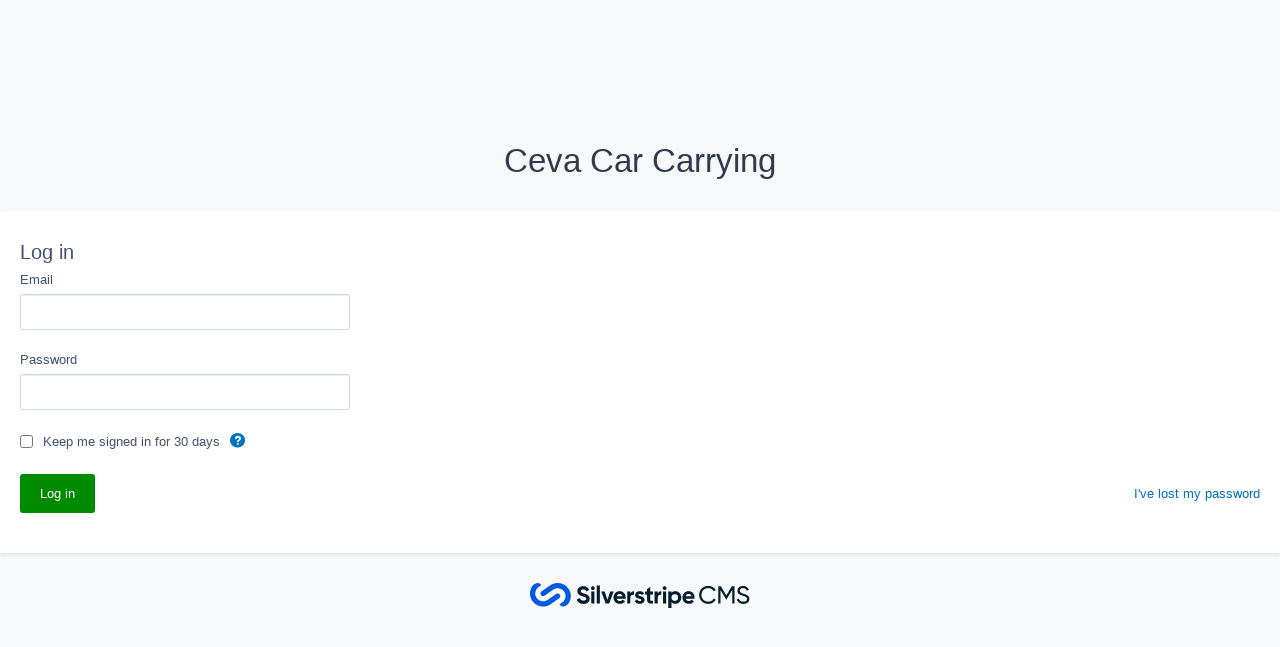

--- FILE ---
content_type: text/html; charset=utf-8
request_url: https://cevacarcarrying.com.au/Security/login?BackURL=%2Fservices%3Fstage%3DStage
body_size: 4188
content:
<!DOCTYPE html>
<html lang="en-US">
    <head>
        
            <title>Ceva Car Carrying: Log in</title>
            
        
        <meta name="viewport" content="width=device-width,initial-scale=1.0" />
        <meta name="color-scheme" content="light dark" />
        
        
        
            
        
        
    <link rel="stylesheet" type="text/css" href="/_resources/vendor/silverstripe/admin/client/dist/styles/bundle.css?m=1762213530">
<link rel="stylesheet" type="text/css" href="/_resources/vendor/silverstripe/login-forms/client/dist/styles/bundle.css?m=1755478979">
<link rel="stylesheet" type="text/css" href="/_resources/vendor/silverstripe/login-forms/client/dist/styles/darkmode.css?m=1755478979">
</head>
    <body class="dark-mode-enabled">
        <header class="app-brand">
    <a
        class="app-brand__link"
        href="https://cevacarcarrying.com.au"
        title="Go back to homepage"
    >
        


        <h1 class="app-brand__name">
            Ceva Car Carrying
            
        </h1>
    </a>
</header>


        <main class="login-form">
            <div class="login-form__header">
            
                <h2 class="login-form__title">Log in</h2>
            
            </div>

            

            

            
<form id="MemberLoginForm_LoginForm" action="/Security/login/default/LoginForm" method="POST" enctype="application/x-www-form-urlencoded">

	
	<p id="MemberLoginForm_LoginForm_error" class="message " style="display: none"></p>
	

	<fieldset>
		
		
			<input type="hidden" name="AuthenticationMethod" value="SilverStripe\MFA\Authenticator\MemberAuthenticator" class="hidden" id="MemberLoginForm_LoginForm_AuthenticationMethod" />
		
			<div id="MemberLoginForm_LoginForm_Email_Holder" class="field text">
	<label class="left" for="MemberLoginForm_LoginForm_Email">Email</label>
	<div class="middleColumn">
		<input type="text" name="Email" class="text" id="MemberLoginForm_LoginForm_Email" autofocus="true" required="required" aria-required="true" />
	</div>
	
	
	
</div>

		
			<div id="MemberLoginForm_LoginForm_Password_Holder" class="field text password">
	<label class="left" for="MemberLoginForm_LoginForm_Password">Password</label>
	<div class="middleColumn">
		<input type="password" name="Password" class="text password" id="MemberLoginForm_LoginForm_Password" required="required" aria-required="true" autocomplete="off" />
	</div>
	
	
	
</div>

		
			<div id="MemberLoginForm_LoginForm_Remember_Holder" class="field checkbox">
    <input type="checkbox" name="Remember" value="1" class="checkbox" id="MemberLoginForm_LoginForm_Remember" />
    <label class="right" for="MemberLoginForm_LoginForm_Remember">
        Keep me signed in for 30 days
        
    </label>
    
        <i class="login-form__help-icon font-icon-help-circled"
           tabindex="0"
           data-toggle="popover"
           data-content="You will remain authenticated on this device for 30 days. Only use this feature if you trust the device you are using."
           data-trigger="focus"
           data-placement="top"
           data-html="true"
        ></i>
    
    
    
</div>

		
			<input type="hidden" name="BackURL" value="/services?stage=Stage" class="hidden" id="MemberLoginForm_LoginForm_BackURL" />
		
			<input type="hidden" name="SecurityID" value="c10b016ea1e69c6bdee1da0580c12380b22a3cd4" class="hidden" id="MemberLoginForm_LoginForm_SecurityID" />
		
		<div class="clear"><!-- --></div>
	</fieldset>

	
	<div class="btn-toolbar">
		
			<input type="submit" name="action_doLogin" value="Log in" class="action" id="MemberLoginForm_LoginForm_action_doLogin" />
		
			<p id="ForgotPassword"><a href="/Security/lostpassword">I've lost my password</a></p>
		
	</div>
	

</form>


        </main>

        <footer class="silverstripe-brand">
            <svg class="silverstripe-cms-logo" height="25" viewBox="0 0 702 80" fill="none" xmlns="http://www.w3.org/2000/svg" aria-labelledby="silverstripeTitle silverstripeDesc">
    <title id="silverstripeTitle">Silverstripe CMS</title>
    <desc id="silverstripeDesc">Logo of Silverstripe CMS</desc>
    <g class="text">
        <path d="M539.729 38.0562C539.729 21.9961 551.816 9.19568 568.828 9.19568C579.083 9.19568 588.148 14.5218 592.838 22.7133L586.397 26.4488C583.216 20.3272 576.459 16.3505 568.825 16.3505C555.786 16.3505 547.041 25.8132 547.041 38.0562C547.041 50.2992 555.786 59.6837 568.825 59.6837C576.459 59.6837 583.216 55.7069 586.397 49.667L592.838 53.3243C588.226 61.5123 579.164 66.9201 568.828 66.9201C551.813 66.9201 539.729 54.0414 539.729 38.0596V38.0562Z"/>
        <path d="M652.474 65.8871H645.16V22.3941L626.951 52.6855H625.996L607.788 22.4723V65.8837H600.396V10.2292H608.743L626.472 39.6472L644.123 10.2292H652.471V65.8871H652.474Z"/>
        <path d="M659.631 53.2428L665.99 49.5855C667.979 55.707 672.747 59.6838 680.857 59.6838C688.967 59.6838 692.624 56.1047 692.624 51.0981C692.624 45.3742 687.696 43.464 679.505 40.9216C670.599 38.0597 662.014 35.276 662.014 24.9397C662.014 14.6035 670.202 9.1958 679.505 9.1958C688.807 9.1958 695.248 14.3622 698.348 21.3606L692.145 24.9397C690.157 20.1676 686.262 16.354 679.505 16.354C673.543 16.354 669.406 19.5354 669.406 24.6236C669.406 29.7119 673.301 31.7003 681.095 34.1645C690.796 37.3459 699.939 40.2078 699.939 50.9417C699.939 60.7205 692.067 66.9236 680.698 66.9236C670.123 66.9236 662.571 61.5974 659.627 53.2496L659.631 53.2428Z"/>
        <path d="M496.562 50.4966C497.912 55.578 502.042 57.733 507.143 57.733C510.896 57.733 514.094 55.5406 515.743 53.3075L522.989 58.5283C519.461 63.7627 514.196 66.7436 506.994 66.7436C494.387 66.7436 486.434 57.8893 486.434 46.4145C486.434 34.9396 494.462 26.0853 506.243 26.0853C517.347 26.0853 525.226 35.0959 525.226 46.4145C525.226 47.876 525.076 49.188 524.852 50.4966H496.562V50.4966ZM496.413 42.798H515.546C514.346 37.2543 510.294 35.0212 506.243 35.0212C501.066 35.0212 497.538 37.8695 496.413 42.798Z"/>
        <path d="M276.596 50.4966C277.946 55.578 282.075 57.733 287.177 57.733C290.93 57.733 294.128 55.5406 295.776 53.3075L303.023 58.5283C299.495 63.7627 294.23 66.7436 287.028 66.7436C274.421 66.7436 266.467 57.8893 266.467 46.4145C266.467 34.9396 274.496 26.0853 286.276 26.0853C297.381 26.0853 305.259 35.0959 305.259 46.4145C305.259 47.876 305.11 49.188 304.886 50.4966H276.596V50.4966ZM276.447 42.798H295.579C294.379 37.2543 290.328 35.0212 286.276 35.0212C281.1 35.0212 277.572 37.8695 276.447 42.798Z"/>
        <path d="M200.448 22.5473C197.137 22.5473 194.367 19.7738 194.367 16.4632C194.367 13.1526 197.137 10.3043 200.448 10.3043C203.758 10.3043 206.607 13.1526 206.607 16.4632C206.607 19.7738 203.837 22.5473 200.448 22.5473Z"/>
        <path d="M205.45 27.1659H195.522V65.6658H205.45V27.1659Z"/>
        <path d="M222.947 7.73877H213.019V65.6637H222.947V7.73877Z"/>
        <path d="M255.964 27.1642H266.896L252.786 65.6641H241.475L227.366 27.1642H238.297L247.093 54.1145L255.964 27.1642Z"/>
        <path d="M320.112 33.7843C322.114 28.5499 326.961 26.3916 331.811 26.3916V37.479C326.655 36.8638 320.112 39.1717 320.112 47.2578V65.6597H310.184V27.1632H320.112V33.7843Z"/>
        <path d="M345.671 38.0972C345.671 36.0171 347.673 34.9396 350.134 34.9396C352.764 34.9396 355.647 36.5915 356.979 38.7872L364.433 33.716C361.377 28.7501 356.153 26.0853 350.134 26.0853C342.207 26.0853 335.511 30.4734 335.511 38.3284C335.511 51.88 355.368 48.8005 355.368 54.4224C355.368 56.6555 353.213 57.733 350.059 57.733C346.344 57.733 343.203 55.4217 342.02 52.4204L334.036 57.8519C336.854 63.603 342.483 66.7402 350.059 66.7402C358.294 66.7402 365.527 62.7362 365.527 54.419C365.527 40.2522 345.671 43.7939 345.671 38.0938V38.0972Z"/>
        <path d="M392.243 36.7116H383.545V52.7275C383.545 56.8844 386.546 56.9626 392.243 56.6532V65.6605C378.311 67.2002 373.617 63.1181 373.617 52.7241V36.7082H366.921V27.1605H373.617V19.3837L383.545 12.5247V27.1605H392.243V36.7082V36.7116Z"/>
        <path d="M407.361 33.7843C409.363 28.5499 414.21 26.3916 419.06 26.3916V37.479C413.904 36.8638 407.361 39.1717 407.361 47.2578V65.6597H397.433V27.1632H407.361V33.7843Z"/>
        <path d="M429.406 22.5473C426.095 22.5473 423.325 19.7738 423.325 16.4632C423.325 13.1526 426.095 10.3043 429.406 10.3043C432.717 10.3043 435.565 13.1526 435.565 16.4632C435.565 19.7738 432.795 22.5473 429.406 22.5473Z"/>
        <path d="M434.411 27.1659H424.482V65.6658H434.411V27.1659Z"/>
        <path d="M463.852 26.0853C474.164 26.0853 482.631 34.9396 482.631 46.4144C482.631 57.8893 474.164 66.7436 463.852 66.7436C458.233 66.7436 454.155 64.6634 451.384 61.1217V79.9995H441.456V27.1628H451.384V31.7072C454.155 28.1655 458.233 26.0853 463.852 26.0853V26.0853ZM462.006 57.2707C468.165 57.2707 472.706 52.8826 472.706 46.4144C472.706 39.9462 468.165 35.5582 462.006 35.5582C455.847 35.5582 451.384 39.9462 451.384 46.4144C451.384 52.8826 455.925 57.2707 462.006 57.2707Z"/>
        <path d="M172.383 33.6623C164.073 31.1539 161.958 29.349 161.958 25.9773C161.958 22.84 164.623 20.4879 169.171 20.4879C174.395 20.4879 178.617 23.3907 180.734 27.1839L189.065 21.3581C185.255 14.1387 177.883 9.97839 169.168 9.97839C159.759 9.97839 151.136 15.9402 151.136 26.29C151.136 36.6398 159.29 40.2494 167.676 42.6797C175.83 45.0318 179.514 46.6021 179.514 50.6774C179.514 53.7365 177.24 56.4794 170.735 56.4794C164.229 56.4794 159.756 52.4313 157.672 47.6116L149.131 53.5835C152.268 61.3841 159.532 67.0672 170.422 67.0672C182.101 67.0672 190.333 60.7927 190.333 50.5211C190.333 39.3079 181.084 36.4052 172.383 33.6589V33.6623Z"/>
    </g>
    <g class="glyph">
        <path d="M64.3868 7.54159L36.9879 26.7185C33.1981 29.3663 32.2769 34.5769 34.9247 38.3701C37.5725 42.1599 42.7831 43.081 46.5763 40.4332L73.9753 21.2564C85.3176 13.313 100.983 16.073 108.9 27.4153C116.843 38.7576 114.083 54.4233 102.741 62.3395L94.1277 68.359C101.262 80.4831 117.4 75.3813 124.732 62.3667C132.396 48.7641 132.118 31.4022 122.587 17.7996C109.369 -1.07135 83.2544 -5.67013 64.3868 7.54159Z"/>
        <path d="M65.7495 67.8249L93.1484 48.648C96.9383 46.0003 97.8594 40.7897 95.2116 36.9964C92.5638 33.2066 87.3532 32.2855 83.56 34.9333L56.1611 54.1101C44.8188 62.0535 29.153 59.2936 21.2369 47.9512C13.2935 36.6089 16.0535 20.9432 27.3958 13.027L36.0087 7.00747C28.8777 -5.1132 12.7395 -0.0113716 5.40794 13.0032C-2.25669 26.6058 -1.97798 43.9677 7.55268 57.5703C20.7644 76.4379 46.8785 81.0672 65.7495 67.8283V67.8249Z"/>
    </g>
</svg>

        </footer>
    <script type="application/javascript" src="/_resources/vendor/silverstripe/login-forms/client/dist/js/bundle.js?m=1755478979"></script>
</body>
</html>


--- FILE ---
content_type: text/css
request_url: https://cevacarcarrying.com.au/_resources/vendor/silverstripe/admin/client/dist/styles/bundle.css?m=1762213530
body_size: 144538
content:
/*!
Chosen, a Select Box Enhancer for jQuery and Prototype
by Patrick Filler for Harvest, http://getharvest.com

Version 1.8.7
Full source at https://github.com/harvesthq/chosen
Copyright (c) 2011-2018 Harvest http://getharvest.com

MIT License, https://github.com/harvesthq/chosen/blob/master/LICENSE.md
This file is generated by `grunt build`, do not edit it by hand.
*/

/* @group Base */
.chosen-container {
  position: relative;
  display: inline-block;
  vertical-align: middle;
  font-size: 13px;
  -webkit-user-select: none;
     -moz-user-select: none;
      -ms-user-select: none;
          user-select: none;
}

.chosen-container * {
  -webkit-box-sizing: border-box;
          box-sizing: border-box;
}

.chosen-container .chosen-drop {
  position: absolute;
  top: 100%;
  z-index: 1010;
  width: 100%;
  border: 1px solid #aaa;
  border-top: 0;
  background: #fff;
  -webkit-box-shadow: 0 4px 5px rgba(0, 0, 0, 0.15);
          box-shadow: 0 4px 5px rgba(0, 0, 0, 0.15);
  clip: rect(0, 0, 0, 0);
  -webkit-clip-path: inset(100% 100%);
          clip-path: inset(100% 100%);
}

.chosen-container.chosen-with-drop .chosen-drop {
  clip: auto;
  -webkit-clip-path: none;
          clip-path: none;
}

.chosen-container a {
  cursor: pointer;
}

.chosen-container .search-choice .group-name, .chosen-container .chosen-single .group-name {
  margin-right: 4px;
  overflow: hidden;
  white-space: nowrap;
  text-overflow: ellipsis;
  font-weight: normal;
  color: #999999;
}

.chosen-container .search-choice .group-name:after, .chosen-container .chosen-single .group-name:after {
  content: ":";
  padding-left: 2px;
  vertical-align: top;
}

/* @end */
/* @group Single Chosen */
.chosen-container-single .chosen-single {
  position: relative;
  display: block;
  overflow: hidden;
  padding: 0 0 0 8px;
  height: 25px;
  border: 1px solid #aaa;
  border-radius: 5px;
  background-color: #fff;
  background: -webkit-gradient(linear, left top, left bottom, color-stop(20%, #fff), color-stop(50%, #f6f6f6), color-stop(52%, #eee), to(#f4f4f4));
  background: linear-gradient(#fff 20%, #f6f6f6 50%, #eee 52%, #f4f4f4 100%);
  background-clip: padding-box;
  -webkit-box-shadow: 0 0 3px #fff inset, 0 1px 1px rgba(0, 0, 0, 0.1);
          box-shadow: 0 0 3px #fff inset, 0 1px 1px rgba(0, 0, 0, 0.1);
  color: #444;
  text-decoration: none;
  white-space: nowrap;
  line-height: 24px;
}

.chosen-container-single .chosen-default {
  color: #999;
}

.chosen-container-single .chosen-single span {
  display: block;
  overflow: hidden;
  margin-right: 26px;
  text-overflow: ellipsis;
  white-space: nowrap;
}

.chosen-container-single .chosen-single-with-deselect span {
  margin-right: 38px;
}

.chosen-container-single .chosen-single abbr {
  position: absolute;
  top: 6px;
  right: 26px;
  display: block;
  width: 12px;
  height: 12px;
  background: url([data-uri]) -42px 1px no-repeat;
  font-size: 1px;
}

.chosen-container-single .chosen-single abbr:hover {
  background-position: -42px -10px;
}

.chosen-container-single.chosen-disabled .chosen-single abbr:hover {
  background-position: -42px -10px;
}

.chosen-container-single .chosen-single div {
  position: absolute;
  top: 0;
  right: 0;
  display: block;
  width: 18px;
  height: 100%;
}

.chosen-container-single .chosen-single div b {
  display: block;
  width: 100%;
  height: 100%;
  background: url([data-uri]) no-repeat 0px 2px;
}

.chosen-container-single .chosen-search {
  position: relative;
  z-index: 1010;
  margin: 0;
  padding: 3px 4px;
  white-space: nowrap;
}

.chosen-container-single .chosen-search input[type="text"] {
  margin: 1px 0;
  padding: 4px 20px 4px 5px;
  width: 100%;
  height: auto;
  outline: 0;
  border: 1px solid #aaa;
  background: url([data-uri]) no-repeat 100% -20px;
  font-size: 1em;
  font-family: sans-serif;
  line-height: normal;
  border-radius: 0;
}

.chosen-container-single .chosen-drop {
  margin-top: -1px;
  border-radius: 0 0 4px 4px;
  background-clip: padding-box;
}

.chosen-container-single.chosen-container-single-nosearch .chosen-search {
  position: absolute;
  clip: rect(0, 0, 0, 0);
  -webkit-clip-path: inset(100% 100%);
          clip-path: inset(100% 100%);
}

/* @end */
/* @group Results */
.chosen-container .chosen-results {
  color: #444;
  position: relative;
  overflow-x: hidden;
  overflow-y: auto;
  margin: 0 4px 4px 0;
  padding: 0 0 0 4px;
  max-height: 240px;
  -webkit-overflow-scrolling: touch;
}

.chosen-container .chosen-results li {
  display: none;
  margin: 0;
  padding: 5px 6px;
  list-style: none;
  line-height: 15px;
  word-wrap: break-word;
  -webkit-touch-callout: none;
}

.chosen-container .chosen-results li.active-result {
  display: list-item;
  cursor: pointer;
}

.chosen-container .chosen-results li.disabled-result {
  display: list-item;
  color: #ccc;
  cursor: default;
}

.chosen-container .chosen-results li.highlighted {
  background-color: #3875d7;
  background-image: -webkit-gradient(linear, left top, left bottom, color-stop(20%, #3875d7), color-stop(90%, #2a62bc));
  background-image: linear-gradient(#3875d7 20%, #2a62bc 90%);
  color: #fff;
}

.chosen-container .chosen-results li.no-results {
  color: #777;
  display: list-item;
  background: #f4f4f4;
}

.chosen-container .chosen-results li.group-result {
  display: list-item;
  font-weight: bold;
  cursor: default;
}

.chosen-container .chosen-results li.group-option {
  padding-left: 15px;
}

.chosen-container .chosen-results li em {
  font-style: normal;
  text-decoration: underline;
}

/* @end */
/* @group Multi Chosen */
.chosen-container-multi .chosen-choices {
  position: relative;
  overflow: hidden;
  margin: 0;
  padding: 0 5px;
  width: 100%;
  height: auto;
  border: 1px solid #aaa;
  background-color: #fff;
  background-image: -webkit-gradient(linear, left top, left bottom, color-stop(1%, #eee), color-stop(15%, #fff));
  background-image: linear-gradient(#eee 1%, #fff 15%);
  cursor: text;
}

.chosen-container-multi .chosen-choices li {
  float: left;
  list-style: none;
}

.chosen-container-multi .chosen-choices li.search-field {
  margin: 0;
  padding: 0;
  white-space: nowrap;
}

.chosen-container-multi .chosen-choices li.search-field input[type="text"] {
  margin: 1px 0;
  padding: 0;
  height: 25px;
  outline: 0;
  border: 0 !important;
  background: transparent !important;
  -webkit-box-shadow: none;
          box-shadow: none;
  color: #999;
  font-size: 100%;
  font-family: sans-serif;
  line-height: normal;
  border-radius: 0;
  width: 25px;
}

.chosen-container-multi .chosen-choices li.search-choice {
  position: relative;
  margin: 3px 5px 3px 0;
  padding: 3px 20px 3px 5px;
  border: 1px solid #aaa;
  max-width: 100%;
  border-radius: 3px;
  background-color: #eeeeee;
  background-image: -webkit-gradient(linear, left top, left bottom, color-stop(20%, #f4f4f4), color-stop(50%, #f0f0f0), color-stop(52%, #e8e8e8), to(#eee));
  background-image: linear-gradient(#f4f4f4 20%, #f0f0f0 50%, #e8e8e8 52%, #eee 100%);
  background-size: 100% 19px;
  background-repeat: repeat-x;
  background-clip: padding-box;
  -webkit-box-shadow: 0 0 2px #fff inset, 0 1px 0 rgba(0, 0, 0, 0.05);
          box-shadow: 0 0 2px #fff inset, 0 1px 0 rgba(0, 0, 0, 0.05);
  color: #333;
  line-height: 13px;
  cursor: default;
}

.chosen-container-multi .chosen-choices li.search-choice span {
  word-wrap: break-word;
}

.chosen-container-multi .chosen-choices li.search-choice .search-choice-close {
  position: absolute;
  top: 4px;
  right: 3px;
  display: block;
  width: 12px;
  height: 12px;
  background: url([data-uri]) -42px 1px no-repeat;
  font-size: 1px;
}

.chosen-container-multi .chosen-choices li.search-choice .search-choice-close:hover {
  background-position: -42px -10px;
}

.chosen-container-multi .chosen-choices li.search-choice-disabled {
  padding-right: 5px;
  border: 1px solid #ccc;
  background-color: #e4e4e4;
  background-image: -webkit-gradient(linear, left top, left bottom, color-stop(20%, #f4f4f4), color-stop(50%, #f0f0f0), color-stop(52%, #e8e8e8), to(#eee));
  background-image: linear-gradient(#f4f4f4 20%, #f0f0f0 50%, #e8e8e8 52%, #eee 100%);
  color: #666;
}

.chosen-container-multi .chosen-choices li.search-choice-focus {
  background: #d4d4d4;
}

.chosen-container-multi .chosen-choices li.search-choice-focus .search-choice-close {
  background-position: -42px -10px;
}

.chosen-container-multi .chosen-results {
  margin: 0;
  padding: 0;
}

.chosen-container-multi .chosen-drop .result-selected {
  display: list-item;
  color: #ccc;
  cursor: default;
}

/* @end */
/* @group Active  */
.chosen-container-active .chosen-single {
  border: 1px solid #5897fb;
  -webkit-box-shadow: 0 0 5px rgba(0, 0, 0, 0.3);
          box-shadow: 0 0 5px rgba(0, 0, 0, 0.3);
}

.chosen-container-active.chosen-with-drop .chosen-single {
  border: 1px solid #aaa;
  border-bottom-right-radius: 0;
  border-bottom-left-radius: 0;
  background-image: -webkit-gradient(linear, left top, left bottom, color-stop(20%, #eee), color-stop(80%, #fff));
  background-image: linear-gradient(#eee 20%, #fff 80%);
  -webkit-box-shadow: 0 1px 0 #fff inset;
          box-shadow: 0 1px 0 #fff inset;
}

.chosen-container-active.chosen-with-drop .chosen-single div {
  border-left: none;
  background: transparent;
}

.chosen-container-active.chosen-with-drop .chosen-single div b {
  background-position: -18px 2px;
}

.chosen-container-active .chosen-choices {
  border: 1px solid #5897fb;
  -webkit-box-shadow: 0 0 5px rgba(0, 0, 0, 0.3);
          box-shadow: 0 0 5px rgba(0, 0, 0, 0.3);
}

.chosen-container-active .chosen-choices li.search-field input[type="text"] {
  color: #222 !important;
}

/* @end */
/* @group Disabled Support */
.chosen-disabled {
  opacity: 0.5 !important;
  cursor: default;
}

.chosen-disabled .chosen-single {
  cursor: default;
}

.chosen-disabled .chosen-choices .search-choice .search-choice-close {
  cursor: default;
}

/* @end */
/* @group Right to Left */
.chosen-rtl {
  text-align: right;
}

.chosen-rtl .chosen-single {
  overflow: visible;
  padding: 0 8px 0 0;
}

.chosen-rtl .chosen-single span {
  margin-right: 0;
  margin-left: 26px;
  direction: rtl;
}

.chosen-rtl .chosen-single-with-deselect span {
  margin-left: 38px;
}

.chosen-rtl .chosen-single div {
  right: auto;
  left: 3px;
}

.chosen-rtl .chosen-single abbr {
  right: auto;
  left: 26px;
}

.chosen-rtl .chosen-choices li {
  float: right;
}

.chosen-rtl .chosen-choices li.search-field input[type="text"] {
  direction: rtl;
}

.chosen-rtl .chosen-choices li.search-choice {
  margin: 3px 5px 3px 0;
  padding: 3px 5px 3px 19px;
}

.chosen-rtl .chosen-choices li.search-choice .search-choice-close {
  right: auto;
  left: 4px;
}

.chosen-rtl.chosen-container-single .chosen-results {
  margin: 0 0 4px 4px;
  padding: 0 4px 0 0;
}

.chosen-rtl .chosen-results li.group-option {
  padding-right: 15px;
  padding-left: 0;
}

.chosen-rtl.chosen-container-active.chosen-with-drop .chosen-single div {
  border-right: none;
}

.chosen-rtl .chosen-search input[type="text"] {
  padding: 4px 5px 4px 20px;
  background: url([data-uri]) no-repeat -30px -20px;
  direction: rtl;
}

.chosen-rtl.chosen-container-single .chosen-single div b {
  background-position: 6px 2px;
}

.chosen-rtl.chosen-container-single.chosen-with-drop .chosen-single div b {
  background-position: -12px 2px;
}

/* @end */
/* @group Retina compatibility */
@media only screen and (-webkit-min-device-pixel-ratio: 1.5), only screen and (min-resolution: 144dpi), only screen and (min-resolution: 1.5dppx) {
  .chosen-rtl .chosen-search input[type="text"],
  .chosen-container-single .chosen-single abbr,
  .chosen-container-single .chosen-single div b,
  .chosen-container-single .chosen-search input[type="text"],
  .chosen-container-multi .chosen-choices .search-choice .search-choice-close,
  .chosen-container .chosen-results-scroll-down span,
  .chosen-container .chosen-results-scroll-up span {
    background-image: url([data-uri]) !important;
    background-size: 52px 37px !important;
    background-repeat: no-repeat !important;
  }
}

/* @end */

/*! jQuery UI - v1.13.2 - 2022-07-14
* http://jqueryui.com
* Includes: core.css, accordion.css, autocomplete.css, menu.css, button.css, controlgroup.css, checkboxradio.css, datepicker.css, dialog.css, draggable.css, resizable.css, progressbar.css, selectable.css, selectmenu.css, slider.css, sortable.css, spinner.css, tabs.css, tooltip.css, theme.css
* To view and modify this theme, visit http://jqueryui.com/themeroller/?bgShadowXPos=&bgOverlayXPos=&bgErrorXPos=&bgHighlightXPos=&bgContentXPos=&bgHeaderXPos=&bgActiveXPos=&bgHoverXPos=&bgDefaultXPos=&bgShadowYPos=&bgOverlayYPos=&bgErrorYPos=&bgHighlightYPos=&bgContentYPos=&bgHeaderYPos=&bgActiveYPos=&bgHoverYPos=&bgDefaultYPos=&bgShadowRepeat=&bgOverlayRepeat=&bgErrorRepeat=&bgHighlightRepeat=&bgContentRepeat=&bgHeaderRepeat=&bgActiveRepeat=&bgHoverRepeat=&bgDefaultRepeat=&iconsHover=url(%22images%2Fui-icons_555555_256x240.png%22)&iconsHighlight=url(%22images%2Fui-icons_777620_256x240.png%22)&iconsHeader=url(%22images%2Fui-icons_444444_256x240.png%22)&iconsError=url(%22images%2Fui-icons_cc0000_256x240.png%22)&iconsDefault=url(%22images%2Fui-icons_777777_256x240.png%22)&iconsContent=url(%22images%2Fui-icons_444444_256x240.png%22)&iconsActive=url(%22images%2Fui-icons_ffffff_256x240.png%22)&bgImgUrlShadow=&bgImgUrlOverlay=&bgImgUrlHover=&bgImgUrlHighlight=&bgImgUrlHeader=&bgImgUrlError=&bgImgUrlDefault=&bgImgUrlContent=&bgImgUrlActive=&opacityFilterShadow=Alpha(Opacity%3D30)&opacityFilterOverlay=Alpha(Opacity%3D30)&opacityShadowPerc=30&opacityOverlayPerc=30&iconColorHover=%23555555&iconColorHighlight=%23777620&iconColorHeader=%23444444&iconColorError=%23cc0000&iconColorDefault=%23777777&iconColorContent=%23444444&iconColorActive=%23ffffff&bgImgOpacityShadow=0&bgImgOpacityOverlay=0&bgImgOpacityError=95&bgImgOpacityHighlight=55&bgImgOpacityContent=75&bgImgOpacityHeader=75&bgImgOpacityActive=65&bgImgOpacityHover=75&bgImgOpacityDefault=75&bgTextureShadow=flat&bgTextureOverlay=flat&bgTextureError=flat&bgTextureHighlight=flat&bgTextureContent=flat&bgTextureHeader=flat&bgTextureActive=flat&bgTextureHover=flat&bgTextureDefault=flat&cornerRadius=3px&fwDefault=normal&ffDefault=Arial%2CHelvetica%2Csans-serif&fsDefault=1em&cornerRadiusShadow=8px&thicknessShadow=5px&offsetLeftShadow=0px&offsetTopShadow=0px&opacityShadow=.3&bgColorShadow=%23666666&opacityOverlay=.3&bgColorOverlay=%23aaaaaa&fcError=%235f3f3f&borderColorError=%23f1a899&bgColorError=%23fddfdf&fcHighlight=%23777620&borderColorHighlight=%23dad55e&bgColorHighlight=%23fffa90&fcContent=%23333333&borderColorContent=%23dddddd&bgColorContent=%23ffffff&fcHeader=%23333333&borderColorHeader=%23dddddd&bgColorHeader=%23e9e9e9&fcActive=%23ffffff&borderColorActive=%23003eff&bgColorActive=%23007fff&fcHover=%232b2b2b&borderColorHover=%23cccccc&bgColorHover=%23ededed&fcDefault=%23454545&borderColorDefault=%23c5c5c5&bgColorDefault=%23f6f6f6
* Copyright jQuery Foundation and other contributors; Licensed MIT */

/* Layout helpers
----------------------------------*/
.ui-helper-hidden {
	display: none;
}
.ui-helper-hidden-accessible {
	border: 0;
	clip: rect(0 0 0 0);
	height: 1px;
	margin: -1px;
	overflow: hidden;
	padding: 0;
	position: absolute;
	width: 1px;
}
.ui-helper-reset {
	margin: 0;
	padding: 0;
	border: 0;
	outline: 0;
	line-height: 1.3;
	text-decoration: none;
	font-size: 100%;
	list-style: none;
}
.ui-helper-clearfix:before,
.ui-helper-clearfix:after {
	content: "";
	display: table;
	border-collapse: collapse;
}
.ui-helper-clearfix:after {
	clear: both;
}
.ui-helper-zfix {
	width: 100%;
	height: 100%;
	top: 0;
	left: 0;
	position: absolute;
	opacity: 0;
	-ms-filter: "alpha(opacity=0)"; /* support: IE8 */
}

.ui-front {
	z-index: 100;
}


/* Interaction Cues
----------------------------------*/
.ui-state-disabled {
	cursor: default !important;
	pointer-events: none;
}


/* Icons
----------------------------------*/
.ui-icon {
	display: inline-block;
	vertical-align: middle;
	margin-top: -.25em;
	position: relative;
	text-indent: -99999px;
	overflow: hidden;
	background-repeat: no-repeat;
}

.ui-widget-icon-block {
	left: 50%;
	margin-left: -8px;
	display: block;
}

/* Misc visuals
----------------------------------*/

/* Overlays */
.ui-widget-overlay {
	position: fixed;
	top: 0;
	left: 0;
	width: 100%;
	height: 100%;
}
.ui-accordion .ui-accordion-header {
	display: block;
	cursor: pointer;
	position: relative;
	margin: 2px 0 0 0;
	padding: .5em .5em .5em .7em;
	font-size: 100%;
}
.ui-accordion .ui-accordion-content {
	padding: 1em 2.2em;
	border-top: 0;
	overflow: auto;
}
.ui-autocomplete {
	position: absolute;
	top: 0;
	left: 0;
	cursor: default;
}
.ui-menu {
	list-style: none;
	padding: 0;
	margin: 0;
	display: block;
	outline: 0;
}
.ui-menu .ui-menu {
	position: absolute;
}
.ui-menu .ui-menu-item {
	margin: 0;
	cursor: pointer;
	/* support: IE10, see #8844 */
	list-style-image: url([data-uri]);
}
.ui-menu .ui-menu-item-wrapper {
	position: relative;
	padding: 3px 1em 3px .4em;
}
.ui-menu .ui-menu-divider {
	margin: 5px 0;
	height: 0;
	font-size: 0;
	line-height: 0;
	border-width: 1px 0 0 0;
}
.ui-menu .ui-state-focus,
.ui-menu .ui-state-active {
	margin: -1px;
}

/* icon support */
.ui-menu-icons {
	position: relative;
}
.ui-menu-icons .ui-menu-item-wrapper {
	padding-left: 2em;
}

/* left-aligned */
.ui-menu .ui-icon {
	position: absolute;
	top: 0;
	bottom: 0;
	left: .2em;
	margin: auto 0;
}

/* right-aligned */
.ui-menu .ui-menu-icon {
	left: auto;
	right: 0;
}
.ui-button {
	padding: .4em 1em;
	display: inline-block;
	position: relative;
	line-height: normal;
	margin-right: .1em;
	cursor: pointer;
	vertical-align: middle;
	text-align: center;
	-webkit-user-select: none;
	-moz-user-select: none;
	-ms-user-select: none;
	user-select: none;

	/* Support: IE <= 11 */
	overflow: visible;
}

.ui-button,
.ui-button:link,
.ui-button:visited,
.ui-button:hover,
.ui-button:active {
	text-decoration: none;
}

/* to make room for the icon, a width needs to be set here */
.ui-button-icon-only {
	width: 2em;
	box-sizing: border-box;
	text-indent: -9999px;
	white-space: nowrap;
}

/* no icon support for input elements */
input.ui-button.ui-button-icon-only {
	text-indent: 0;
}

/* button icon element(s) */
.ui-button-icon-only .ui-icon {
	position: absolute;
	top: 50%;
	left: 50%;
	margin-top: -8px;
	margin-left: -8px;
}

.ui-button.ui-icon-notext .ui-icon {
	padding: 0;
	width: 2.1em;
	height: 2.1em;
	text-indent: -9999px;
	white-space: nowrap;

}

input.ui-button.ui-icon-notext .ui-icon {
	width: auto;
	height: auto;
	text-indent: 0;
	white-space: normal;
	padding: .4em 1em;
}

/* workarounds */
/* Support: Firefox 5 - 40 */
input.ui-button::-moz-focus-inner,
button.ui-button::-moz-focus-inner {
	border: 0;
	padding: 0;
}
.ui-controlgroup {
	vertical-align: middle;
	display: inline-block;
}
.ui-controlgroup > .ui-controlgroup-item {
	float: left;
	margin-left: 0;
	margin-right: 0;
}
.ui-controlgroup > .ui-controlgroup-item:focus,
.ui-controlgroup > .ui-controlgroup-item.ui-visual-focus {
	z-index: 9999;
}
.ui-controlgroup-vertical > .ui-controlgroup-item {
	display: block;
	float: none;
	width: 100%;
	margin-top: 0;
	margin-bottom: 0;
	text-align: left;
}
.ui-controlgroup-vertical .ui-controlgroup-item {
	box-sizing: border-box;
}
.ui-controlgroup .ui-controlgroup-label {
	padding: .4em 1em;
}
.ui-controlgroup .ui-controlgroup-label span {
	font-size: 80%;
}
.ui-controlgroup-horizontal .ui-controlgroup-label + .ui-controlgroup-item {
	border-left: none;
}
.ui-controlgroup-vertical .ui-controlgroup-label + .ui-controlgroup-item {
	border-top: none;
}
.ui-controlgroup-horizontal .ui-controlgroup-label.ui-widget-content {
	border-right: none;
}
.ui-controlgroup-vertical .ui-controlgroup-label.ui-widget-content {
	border-bottom: none;
}

/* Spinner specific style fixes */
.ui-controlgroup-vertical .ui-spinner-input {

	/* Support: IE8 only, Android < 4.4 only */
	width: 75%;
	width: calc( 100% - 2.4em );
}
.ui-controlgroup-vertical .ui-spinner .ui-spinner-up {
	border-top-style: solid;
}

.ui-checkboxradio-label .ui-icon-background {
	box-shadow: inset 1px 1px 1px #ccc;
	border-radius: .12em;
	border: none;
}
.ui-checkboxradio-radio-label .ui-icon-background {
	width: 16px;
	height: 16px;
	border-radius: 1em;
	overflow: visible;
	border: none;
}
.ui-checkboxradio-radio-label.ui-checkboxradio-checked .ui-icon,
.ui-checkboxradio-radio-label.ui-checkboxradio-checked:hover .ui-icon {
	background-image: none;
	width: 8px;
	height: 8px;
	border-width: 4px;
	border-style: solid;
}
.ui-checkboxradio-disabled {
	pointer-events: none;
}
.ui-datepicker {
	width: 17em;
	padding: .2em .2em 0;
	display: none;
}
.ui-datepicker .ui-datepicker-header {
	position: relative;
	padding: .2em 0;
}
.ui-datepicker .ui-datepicker-prev,
.ui-datepicker .ui-datepicker-next {
	position: absolute;
	top: 2px;
	width: 1.8em;
	height: 1.8em;
}
.ui-datepicker .ui-datepicker-prev-hover,
.ui-datepicker .ui-datepicker-next-hover {
	top: 1px;
}
.ui-datepicker .ui-datepicker-prev {
	left: 2px;
}
.ui-datepicker .ui-datepicker-next {
	right: 2px;
}
.ui-datepicker .ui-datepicker-prev-hover {
	left: 1px;
}
.ui-datepicker .ui-datepicker-next-hover {
	right: 1px;
}
.ui-datepicker .ui-datepicker-prev span,
.ui-datepicker .ui-datepicker-next span {
	display: block;
	position: absolute;
	left: 50%;
	margin-left: -8px;
	top: 50%;
	margin-top: -8px;
}
.ui-datepicker .ui-datepicker-title {
	margin: 0 2.3em;
	line-height: 1.8em;
	text-align: center;
}
.ui-datepicker .ui-datepicker-title select {
	font-size: 1em;
	margin: 1px 0;
}
.ui-datepicker select.ui-datepicker-month,
.ui-datepicker select.ui-datepicker-year {
	width: 45%;
}
.ui-datepicker table {
	width: 100%;
	font-size: .9em;
	border-collapse: collapse;
	margin: 0 0 .4em;
}
.ui-datepicker th {
	padding: .7em .3em;
	text-align: center;
	font-weight: bold;
	border: 0;
}
.ui-datepicker td {
	border: 0;
	padding: 1px;
}
.ui-datepicker td span,
.ui-datepicker td a {
	display: block;
	padding: .2em;
	text-align: right;
	text-decoration: none;
}
.ui-datepicker .ui-datepicker-buttonpane {
	background-image: none;
	margin: .7em 0 0 0;
	padding: 0 .2em;
	border-left: 0;
	border-right: 0;
	border-bottom: 0;
}
.ui-datepicker .ui-datepicker-buttonpane button {
	float: right;
	margin: .5em .2em .4em;
	cursor: pointer;
	padding: .2em .6em .3em .6em;
	width: auto;
	overflow: visible;
}
.ui-datepicker .ui-datepicker-buttonpane button.ui-datepicker-current {
	float: left;
}

/* with multiple calendars */
.ui-datepicker.ui-datepicker-multi {
	width: auto;
}
.ui-datepicker-multi .ui-datepicker-group {
	float: left;
}
.ui-datepicker-multi .ui-datepicker-group table {
	width: 95%;
	margin: 0 auto .4em;
}
.ui-datepicker-multi-2 .ui-datepicker-group {
	width: 50%;
}
.ui-datepicker-multi-3 .ui-datepicker-group {
	width: 33.3%;
}
.ui-datepicker-multi-4 .ui-datepicker-group {
	width: 25%;
}
.ui-datepicker-multi .ui-datepicker-group-last .ui-datepicker-header,
.ui-datepicker-multi .ui-datepicker-group-middle .ui-datepicker-header {
	border-left-width: 0;
}
.ui-datepicker-multi .ui-datepicker-buttonpane {
	clear: left;
}
.ui-datepicker-row-break {
	clear: both;
	width: 100%;
	font-size: 0;
}

/* RTL support */
.ui-datepicker-rtl {
	direction: rtl;
}
.ui-datepicker-rtl .ui-datepicker-prev {
	right: 2px;
	left: auto;
}
.ui-datepicker-rtl .ui-datepicker-next {
	left: 2px;
	right: auto;
}
.ui-datepicker-rtl .ui-datepicker-prev:hover {
	right: 1px;
	left: auto;
}
.ui-datepicker-rtl .ui-datepicker-next:hover {
	left: 1px;
	right: auto;
}
.ui-datepicker-rtl .ui-datepicker-buttonpane {
	clear: right;
}
.ui-datepicker-rtl .ui-datepicker-buttonpane button {
	float: left;
}
.ui-datepicker-rtl .ui-datepicker-buttonpane button.ui-datepicker-current,
.ui-datepicker-rtl .ui-datepicker-group {
	float: right;
}
.ui-datepicker-rtl .ui-datepicker-group-last .ui-datepicker-header,
.ui-datepicker-rtl .ui-datepicker-group-middle .ui-datepicker-header {
	border-right-width: 0;
	border-left-width: 1px;
}

/* Icons */
.ui-datepicker .ui-icon {
	display: block;
	text-indent: -99999px;
	overflow: hidden;
	background-repeat: no-repeat;
	left: .5em;
	top: .3em;
}
.ui-dialog {
	position: absolute;
	top: 0;
	left: 0;
	padding: .2em;
	outline: 0;
}
.ui-dialog .ui-dialog-titlebar {
	padding: .4em 1em;
	position: relative;
}
.ui-dialog .ui-dialog-title {
	float: left;
	margin: .1em 0;
	white-space: nowrap;
	width: 90%;
	overflow: hidden;
	text-overflow: ellipsis;
}
.ui-dialog .ui-dialog-titlebar-close {
	position: absolute;
	right: .3em;
	top: 50%;
	width: 20px;
	margin: -10px 0 0 0;
	padding: 1px;
	height: 20px;
}
.ui-dialog .ui-dialog-content {
	position: relative;
	border: 0;
	padding: .5em 1em;
	background: none;
	overflow: auto;
}
.ui-dialog .ui-dialog-buttonpane {
	text-align: left;
	border-width: 1px 0 0 0;
	background-image: none;
	margin-top: .5em;
	padding: .3em 1em .5em .4em;
}
.ui-dialog .ui-dialog-buttonpane .ui-dialog-buttonset {
	float: right;
}
.ui-dialog .ui-dialog-buttonpane button {
	margin: .5em .4em .5em 0;
	cursor: pointer;
}
.ui-dialog .ui-resizable-n {
	height: 2px;
	top: 0;
}
.ui-dialog .ui-resizable-e {
	width: 2px;
	right: 0;
}
.ui-dialog .ui-resizable-s {
	height: 2px;
	bottom: 0;
}
.ui-dialog .ui-resizable-w {
	width: 2px;
	left: 0;
}
.ui-dialog .ui-resizable-se,
.ui-dialog .ui-resizable-sw,
.ui-dialog .ui-resizable-ne,
.ui-dialog .ui-resizable-nw {
	width: 7px;
	height: 7px;
}
.ui-dialog .ui-resizable-se {
	right: 0;
	bottom: 0;
}
.ui-dialog .ui-resizable-sw {
	left: 0;
	bottom: 0;
}
.ui-dialog .ui-resizable-ne {
	right: 0;
	top: 0;
}
.ui-dialog .ui-resizable-nw {
	left: 0;
	top: 0;
}
.ui-draggable .ui-dialog-titlebar {
	cursor: move;
}
.ui-draggable-handle {
	-ms-touch-action: none;
	touch-action: none;
}
.ui-resizable {
	position: relative;
}
.ui-resizable-handle {
	position: absolute;
	font-size: 0.1px;
	display: block;
	-ms-touch-action: none;
	touch-action: none;
}
.ui-resizable-disabled .ui-resizable-handle,
.ui-resizable-autohide .ui-resizable-handle {
	display: none;
}
.ui-resizable-n {
	cursor: n-resize;
	height: 7px;
	width: 100%;
	top: -5px;
	left: 0;
}
.ui-resizable-s {
	cursor: s-resize;
	height: 7px;
	width: 100%;
	bottom: -5px;
	left: 0;
}
.ui-resizable-e {
	cursor: e-resize;
	width: 7px;
	right: -5px;
	top: 0;
	height: 100%;
}
.ui-resizable-w {
	cursor: w-resize;
	width: 7px;
	left: -5px;
	top: 0;
	height: 100%;
}
.ui-resizable-se {
	cursor: se-resize;
	width: 12px;
	height: 12px;
	right: 1px;
	bottom: 1px;
}
.ui-resizable-sw {
	cursor: sw-resize;
	width: 9px;
	height: 9px;
	left: -5px;
	bottom: -5px;
}
.ui-resizable-nw {
	cursor: nw-resize;
	width: 9px;
	height: 9px;
	left: -5px;
	top: -5px;
}
.ui-resizable-ne {
	cursor: ne-resize;
	width: 9px;
	height: 9px;
	right: -5px;
	top: -5px;
}
.ui-progressbar {
	height: 2em;
	text-align: left;
	overflow: hidden;
}
.ui-progressbar .ui-progressbar-value {
	margin: -1px;
	height: 100%;
}
.ui-progressbar .ui-progressbar-overlay {
	background: url([data-uri]);
	height: 100%;
	-ms-filter: "alpha(opacity=25)"; /* support: IE8 */
	opacity: 0.25;
}
.ui-progressbar-indeterminate .ui-progressbar-value {
	background-image: none;
}
.ui-selectable {
	-ms-touch-action: none;
	touch-action: none;
}
.ui-selectable-helper {
	position: absolute;
	z-index: 100;
	border: 1px dotted black;
}
.ui-selectmenu-menu {
	padding: 0;
	margin: 0;
	position: absolute;
	top: 0;
	left: 0;
	display: none;
}
.ui-selectmenu-menu .ui-menu {
	overflow: auto;
	overflow-x: hidden;
	padding-bottom: 1px;
}
.ui-selectmenu-menu .ui-menu .ui-selectmenu-optgroup {
	font-size: 1em;
	font-weight: bold;
	line-height: 1.5;
	padding: 2px 0.4em;
	margin: 0.5em 0 0 0;
	height: auto;
	border: 0;
}
.ui-selectmenu-open {
	display: block;
}
.ui-selectmenu-text {
	display: block;
	margin-right: 20px;
	overflow: hidden;
	text-overflow: ellipsis;
}
.ui-selectmenu-button.ui-button {
	text-align: left;
	white-space: nowrap;
	width: 14em;
}
.ui-selectmenu-icon.ui-icon {
	float: right;
	margin-top: 0;
}
.ui-slider {
	position: relative;
	text-align: left;
}
.ui-slider .ui-slider-handle {
	position: absolute;
	z-index: 2;
	width: 1.2em;
	height: 1.2em;
	cursor: pointer;
	-ms-touch-action: none;
	touch-action: none;
}
.ui-slider .ui-slider-range {
	position: absolute;
	z-index: 1;
	font-size: .7em;
	display: block;
	border: 0;
	background-position: 0 0;
}

/* support: IE8 - See #6727 */
.ui-slider.ui-state-disabled .ui-slider-handle,
.ui-slider.ui-state-disabled .ui-slider-range {
	filter: inherit;
}

.ui-slider-horizontal {
	height: .8em;
}
.ui-slider-horizontal .ui-slider-handle {
	top: -.3em;
	margin-left: -.6em;
}
.ui-slider-horizontal .ui-slider-range {
	top: 0;
	height: 100%;
}
.ui-slider-horizontal .ui-slider-range-min {
	left: 0;
}
.ui-slider-horizontal .ui-slider-range-max {
	right: 0;
}

.ui-slider-vertical {
	width: .8em;
	height: 100px;
}
.ui-slider-vertical .ui-slider-handle {
	left: -.3em;
	margin-left: 0;
	margin-bottom: -.6em;
}
.ui-slider-vertical .ui-slider-range {
	left: 0;
	width: 100%;
}
.ui-slider-vertical .ui-slider-range-min {
	bottom: 0;
}
.ui-slider-vertical .ui-slider-range-max {
	top: 0;
}
.ui-sortable-handle {
	-ms-touch-action: none;
	touch-action: none;
}
.ui-spinner {
	position: relative;
	display: inline-block;
	overflow: hidden;
	padding: 0;
	vertical-align: middle;
}
.ui-spinner-input {
	border: none;
	background: none;
	color: inherit;
	padding: .222em 0;
	margin: .2em 0;
	vertical-align: middle;
	margin-left: .4em;
	margin-right: 2em;
}
.ui-spinner-button {
	width: 1.6em;
	height: 50%;
	font-size: .5em;
	padding: 0;
	margin: 0;
	text-align: center;
	position: absolute;
	cursor: default;
	display: block;
	overflow: hidden;
	right: 0;
}
/* more specificity required here to override default borders */
.ui-spinner a.ui-spinner-button {
	border-top-style: none;
	border-bottom-style: none;
	border-right-style: none;
}
.ui-spinner-up {
	top: 0;
}
.ui-spinner-down {
	bottom: 0;
}
.ui-tabs {
	position: relative;/* position: relative prevents IE scroll bug (element with position: relative inside container with overflow: auto appear as "fixed") */
	padding: .2em;
}
.ui-tabs .ui-tabs-nav {
	margin: 0;
	padding: .2em .2em 0;
}
.ui-tabs .ui-tabs-nav li {
	list-style: none;
	float: left;
	position: relative;
	top: 0;
	margin: 1px .2em 0 0;
	border-bottom-width: 0;
	padding: 0;
	white-space: nowrap;
}
.ui-tabs .ui-tabs-nav .ui-tabs-anchor {
	float: left;
	padding: .5em 1em;
	text-decoration: none;
}
.ui-tabs .ui-tabs-nav li.ui-tabs-active {
	margin-bottom: -1px;
	padding-bottom: 1px;
}
.ui-tabs .ui-tabs-nav li.ui-tabs-active .ui-tabs-anchor,
.ui-tabs .ui-tabs-nav li.ui-state-disabled .ui-tabs-anchor,
.ui-tabs .ui-tabs-nav li.ui-tabs-loading .ui-tabs-anchor {
	cursor: text;
}
.ui-tabs-collapsible .ui-tabs-nav li.ui-tabs-active .ui-tabs-anchor {
	cursor: pointer;
}
.ui-tabs .ui-tabs-panel {
	display: block;
	border-width: 0;
	padding: 1em 1.4em;
	background: none;
}
.ui-tooltip {
	padding: 8px;
	position: absolute;
	z-index: 9999;
	max-width: 300px;
}
body .ui-tooltip {
	border-width: 2px;
}

/* Component containers
----------------------------------*/
.ui-widget {
	font-family: Arial,Helvetica,sans-serif;
	font-size: 1em;
}
.ui-widget .ui-widget {
	font-size: 1em;
}
.ui-widget input,
.ui-widget select,
.ui-widget textarea,
.ui-widget button {
	font-family: Arial,Helvetica,sans-serif;
	font-size: 1em;
}
.ui-widget.ui-widget-content {
	border: 1px solid #c5c5c5;
}
.ui-widget-content {
	border: 1px solid #dddddd;
	background: #ffffff;
	color: #333333;
}
.ui-widget-content a {
	color: #333333;
}
.ui-widget-header {
	border: 1px solid #dddddd;
	background: #e9e9e9;
	color: #333333;
	font-weight: bold;
}
.ui-widget-header a {
	color: #333333;
}

/* Interaction states
----------------------------------*/
.ui-state-default,
.ui-widget-content .ui-state-default,
.ui-widget-header .ui-state-default,
.ui-button,

/* We use html here because we need a greater specificity to make sure disabled
works properly when clicked or hovered */
html .ui-button.ui-state-disabled:hover,
html .ui-button.ui-state-disabled:active {
	border: 1px solid #c5c5c5;
	background: #f6f6f6;
	font-weight: normal;
	color: #454545;
}
.ui-state-default a,
.ui-state-default a:link,
.ui-state-default a:visited,
a.ui-button,
a:link.ui-button,
a:visited.ui-button,
.ui-button {
	color: #454545;
	text-decoration: none;
}
.ui-state-hover,
.ui-widget-content .ui-state-hover,
.ui-widget-header .ui-state-hover,
.ui-state-focus,
.ui-widget-content .ui-state-focus,
.ui-widget-header .ui-state-focus,
.ui-button:hover,
.ui-button:focus {
	border: 1px solid #cccccc;
	background: #ededed;
	font-weight: normal;
	color: #2b2b2b;
}
.ui-state-hover a,
.ui-state-hover a:hover,
.ui-state-hover a:link,
.ui-state-hover a:visited,
.ui-state-focus a,
.ui-state-focus a:hover,
.ui-state-focus a:link,
.ui-state-focus a:visited,
a.ui-button:hover,
a.ui-button:focus {
	color: #2b2b2b;
	text-decoration: none;
}

.ui-visual-focus {
	box-shadow: 0 0 3px 1px rgb(94, 158, 214);
}
.ui-state-active,
.ui-widget-content .ui-state-active,
.ui-widget-header .ui-state-active,
a.ui-button:active,
.ui-button:active,
.ui-button.ui-state-active:hover {
	border: 1px solid #003eff;
	background: #007fff;
	font-weight: normal;
	color: #ffffff;
}
.ui-icon-background,
.ui-state-active .ui-icon-background {
	border: #003eff;
	background-color: #ffffff;
}
.ui-state-active a,
.ui-state-active a:link,
.ui-state-active a:visited {
	color: #ffffff;
	text-decoration: none;
}

/* Interaction Cues
----------------------------------*/
.ui-state-highlight,
.ui-widget-content .ui-state-highlight,
.ui-widget-header .ui-state-highlight {
	border: 1px solid #dad55e;
	background: #fffa90;
	color: #777620;
}
.ui-state-checked {
	border: 1px solid #dad55e;
	background: #fffa90;
}
.ui-state-highlight a,
.ui-widget-content .ui-state-highlight a,
.ui-widget-header .ui-state-highlight a {
	color: #777620;
}
.ui-state-error,
.ui-widget-content .ui-state-error,
.ui-widget-header .ui-state-error {
	border: 1px solid #f1a899;
	background: #fddfdf;
	color: #5f3f3f;
}
.ui-state-error a,
.ui-widget-content .ui-state-error a,
.ui-widget-header .ui-state-error a {
	color: #5f3f3f;
}
.ui-state-error-text,
.ui-widget-content .ui-state-error-text,
.ui-widget-header .ui-state-error-text {
	color: #5f3f3f;
}
.ui-priority-primary,
.ui-widget-content .ui-priority-primary,
.ui-widget-header .ui-priority-primary {
	font-weight: bold;
}
.ui-priority-secondary,
.ui-widget-content .ui-priority-secondary,
.ui-widget-header .ui-priority-secondary {
	opacity: .7;
	-ms-filter: "alpha(opacity=70)"; /* support: IE8 */
	font-weight: normal;
}
.ui-state-disabled,
.ui-widget-content .ui-state-disabled,
.ui-widget-header .ui-state-disabled {
	opacity: .35;
	-ms-filter: "alpha(opacity=35)"; /* support: IE8 */
	background-image: none;
}
.ui-state-disabled .ui-icon {
	-ms-filter: "alpha(opacity=35)"; /* support: IE8 - See #6059 */
}

/* Icons
----------------------------------*/

/* states and images */
.ui-icon {
	width: 16px;
	height: 16px;
}
.ui-icon,
.ui-widget-content .ui-icon {
	background-image: url([data-uri]);
}
.ui-widget-header .ui-icon {
	background-image: url([data-uri]);
}
.ui-state-hover .ui-icon,
.ui-state-focus .ui-icon,
.ui-button:hover .ui-icon,
.ui-button:focus .ui-icon {
	background-image: url([data-uri]);
}
.ui-state-active .ui-icon,
.ui-button:active .ui-icon {
	background-image: url([data-uri]);
}
.ui-state-highlight .ui-icon,
.ui-button .ui-state-highlight.ui-icon {
	background-image: url([data-uri]);
}
.ui-state-error .ui-icon,
.ui-state-error-text .ui-icon {
	background-image: url([data-uri]);
}
.ui-button .ui-icon {
	background-image: url([data-uri]);
}

/* positioning */
/* Three classes needed to override `.ui-button:hover .ui-icon` */
.ui-icon-blank.ui-icon-blank.ui-icon-blank {
	background-image: none;
}
.ui-icon-caret-1-n { background-position: 0 0; }
.ui-icon-caret-1-ne { background-position: -16px 0; }
.ui-icon-caret-1-e { background-position: -32px 0; }
.ui-icon-caret-1-se { background-position: -48px 0; }
.ui-icon-caret-1-s { background-position: -65px 0; }
.ui-icon-caret-1-sw { background-position: -80px 0; }
.ui-icon-caret-1-w { background-position: -96px 0; }
.ui-icon-caret-1-nw { background-position: -112px 0; }
.ui-icon-caret-2-n-s { background-position: -128px 0; }
.ui-icon-caret-2-e-w { background-position: -144px 0; }
.ui-icon-triangle-1-n { background-position: 0 -16px; }
.ui-icon-triangle-1-ne { background-position: -16px -16px; }
.ui-icon-triangle-1-e { background-position: -32px -16px; }
.ui-icon-triangle-1-se { background-position: -48px -16px; }
.ui-icon-triangle-1-s { background-position: -65px -16px; }
.ui-icon-triangle-1-sw { background-position: -80px -16px; }
.ui-icon-triangle-1-w { background-position: -96px -16px; }
.ui-icon-triangle-1-nw { background-position: -112px -16px; }
.ui-icon-triangle-2-n-s { background-position: -128px -16px; }
.ui-icon-triangle-2-e-w { background-position: -144px -16px; }
.ui-icon-arrow-1-n { background-position: 0 -32px; }
.ui-icon-arrow-1-ne { background-position: -16px -32px; }
.ui-icon-arrow-1-e { background-position: -32px -32px; }
.ui-icon-arrow-1-se { background-position: -48px -32px; }
.ui-icon-arrow-1-s { background-position: -65px -32px; }
.ui-icon-arrow-1-sw { background-position: -80px -32px; }
.ui-icon-arrow-1-w { background-position: -96px -32px; }
.ui-icon-arrow-1-nw { background-position: -112px -32px; }
.ui-icon-arrow-2-n-s { background-position: -128px -32px; }
.ui-icon-arrow-2-ne-sw { background-position: -144px -32px; }
.ui-icon-arrow-2-e-w { background-position: -160px -32px; }
.ui-icon-arrow-2-se-nw { background-position: -176px -32px; }
.ui-icon-arrowstop-1-n { background-position: -192px -32px; }
.ui-icon-arrowstop-1-e { background-position: -208px -32px; }
.ui-icon-arrowstop-1-s { background-position: -224px -32px; }
.ui-icon-arrowstop-1-w { background-position: -240px -32px; }
.ui-icon-arrowthick-1-n { background-position: 1px -48px; }
.ui-icon-arrowthick-1-ne { background-position: -16px -48px; }
.ui-icon-arrowthick-1-e { background-position: -32px -48px; }
.ui-icon-arrowthick-1-se { background-position: -48px -48px; }
.ui-icon-arrowthick-1-s { background-position: -64px -48px; }
.ui-icon-arrowthick-1-sw { background-position: -80px -48px; }
.ui-icon-arrowthick-1-w { background-position: -96px -48px; }
.ui-icon-arrowthick-1-nw { background-position: -112px -48px; }
.ui-icon-arrowthick-2-n-s { background-position: -128px -48px; }
.ui-icon-arrowthick-2-ne-sw { background-position: -144px -48px; }
.ui-icon-arrowthick-2-e-w { background-position: -160px -48px; }
.ui-icon-arrowthick-2-se-nw { background-position: -176px -48px; }
.ui-icon-arrowthickstop-1-n { background-position: -192px -48px; }
.ui-icon-arrowthickstop-1-e { background-position: -208px -48px; }
.ui-icon-arrowthickstop-1-s { background-position: -224px -48px; }
.ui-icon-arrowthickstop-1-w { background-position: -240px -48px; }
.ui-icon-arrowreturnthick-1-w { background-position: 0 -64px; }
.ui-icon-arrowreturnthick-1-n { background-position: -16px -64px; }
.ui-icon-arrowreturnthick-1-e { background-position: -32px -64px; }
.ui-icon-arrowreturnthick-1-s { background-position: -48px -64px; }
.ui-icon-arrowreturn-1-w { background-position: -64px -64px; }
.ui-icon-arrowreturn-1-n { background-position: -80px -64px; }
.ui-icon-arrowreturn-1-e { background-position: -96px -64px; }
.ui-icon-arrowreturn-1-s { background-position: -112px -64px; }
.ui-icon-arrowrefresh-1-w { background-position: -128px -64px; }
.ui-icon-arrowrefresh-1-n { background-position: -144px -64px; }
.ui-icon-arrowrefresh-1-e { background-position: -160px -64px; }
.ui-icon-arrowrefresh-1-s { background-position: -176px -64px; }
.ui-icon-arrow-4 { background-position: 0 -80px; }
.ui-icon-arrow-4-diag { background-position: -16px -80px; }
.ui-icon-extlink { background-position: -32px -80px; }
.ui-icon-newwin { background-position: -48px -80px; }
.ui-icon-refresh { background-position: -64px -80px; }
.ui-icon-shuffle { background-position: -80px -80px; }
.ui-icon-transfer-e-w { background-position: -96px -80px; }
.ui-icon-transferthick-e-w { background-position: -112px -80px; }
.ui-icon-folder-collapsed { background-position: 0 -96px; }
.ui-icon-folder-open { background-position: -16px -96px; }
.ui-icon-document { background-position: -32px -96px; }
.ui-icon-document-b { background-position: -48px -96px; }
.ui-icon-note { background-position: -64px -96px; }
.ui-icon-mail-closed { background-position: -80px -96px; }
.ui-icon-mail-open { background-position: -96px -96px; }
.ui-icon-suitcase { background-position: -112px -96px; }
.ui-icon-comment { background-position: -128px -96px; }
.ui-icon-person { background-position: -144px -96px; }
.ui-icon-print { background-position: -160px -96px; }
.ui-icon-trash { background-position: -176px -96px; }
.ui-icon-locked { background-position: -192px -96px; }
.ui-icon-unlocked { background-position: -208px -96px; }
.ui-icon-bookmark { background-position: -224px -96px; }
.ui-icon-tag { background-position: -240px -96px; }
.ui-icon-home { background-position: 0 -112px; }
.ui-icon-flag { background-position: -16px -112px; }
.ui-icon-calendar { background-position: -32px -112px; }
.ui-icon-cart { background-position: -48px -112px; }
.ui-icon-pencil { background-position: -64px -112px; }
.ui-icon-clock { background-position: -80px -112px; }
.ui-icon-disk { background-position: -96px -112px; }
.ui-icon-calculator { background-position: -112px -112px; }
.ui-icon-zoomin { background-position: -128px -112px; }
.ui-icon-zoomout { background-position: -144px -112px; }
.ui-icon-search { background-position: -160px -112px; }
.ui-icon-wrench { background-position: -176px -112px; }
.ui-icon-gear { background-position: -192px -112px; }
.ui-icon-heart { background-position: -208px -112px; }
.ui-icon-star { background-position: -224px -112px; }
.ui-icon-link { background-position: -240px -112px; }
.ui-icon-cancel { background-position: 0 -128px; }
.ui-icon-plus { background-position: -16px -128px; }
.ui-icon-plusthick { background-position: -32px -128px; }
.ui-icon-minus { background-position: -48px -128px; }
.ui-icon-minusthick { background-position: -64px -128px; }
.ui-icon-close { background-position: -80px -128px; }
.ui-icon-closethick { background-position: -96px -128px; }
.ui-icon-key { background-position: -112px -128px; }
.ui-icon-lightbulb { background-position: -128px -128px; }
.ui-icon-scissors { background-position: -144px -128px; }
.ui-icon-clipboard { background-position: -160px -128px; }
.ui-icon-copy { background-position: -176px -128px; }
.ui-icon-contact { background-position: -192px -128px; }
.ui-icon-image { background-position: -208px -128px; }
.ui-icon-video { background-position: -224px -128px; }
.ui-icon-script { background-position: -240px -128px; }
.ui-icon-alert { background-position: 0 -144px; }
.ui-icon-info { background-position: -16px -144px; }
.ui-icon-notice { background-position: -32px -144px; }
.ui-icon-help { background-position: -48px -144px; }
.ui-icon-check { background-position: -64px -144px; }
.ui-icon-bullet { background-position: -80px -144px; }
.ui-icon-radio-on { background-position: -96px -144px; }
.ui-icon-radio-off { background-position: -112px -144px; }
.ui-icon-pin-w { background-position: -128px -144px; }
.ui-icon-pin-s { background-position: -144px -144px; }
.ui-icon-play { background-position: 0 -160px; }
.ui-icon-pause { background-position: -16px -160px; }
.ui-icon-seek-next { background-position: -32px -160px; }
.ui-icon-seek-prev { background-position: -48px -160px; }
.ui-icon-seek-end { background-position: -64px -160px; }
.ui-icon-seek-start { background-position: -80px -160px; }
/* ui-icon-seek-first is deprecated, use ui-icon-seek-start instead */
.ui-icon-seek-first { background-position: -80px -160px; }
.ui-icon-stop { background-position: -96px -160px; }
.ui-icon-eject { background-position: -112px -160px; }
.ui-icon-volume-off { background-position: -128px -160px; }
.ui-icon-volume-on { background-position: -144px -160px; }
.ui-icon-power { background-position: 0 -176px; }
.ui-icon-signal-diag { background-position: -16px -176px; }
.ui-icon-signal { background-position: -32px -176px; }
.ui-icon-battery-0 { background-position: -48px -176px; }
.ui-icon-battery-1 { background-position: -64px -176px; }
.ui-icon-battery-2 { background-position: -80px -176px; }
.ui-icon-battery-3 { background-position: -96px -176px; }
.ui-icon-circle-plus { background-position: 0 -192px; }
.ui-icon-circle-minus { background-position: -16px -192px; }
.ui-icon-circle-close { background-position: -32px -192px; }
.ui-icon-circle-triangle-e { background-position: -48px -192px; }
.ui-icon-circle-triangle-s { background-position: -64px -192px; }
.ui-icon-circle-triangle-w { background-position: -80px -192px; }
.ui-icon-circle-triangle-n { background-position: -96px -192px; }
.ui-icon-circle-arrow-e { background-position: -112px -192px; }
.ui-icon-circle-arrow-s { background-position: -128px -192px; }
.ui-icon-circle-arrow-w { background-position: -144px -192px; }
.ui-icon-circle-arrow-n { background-position: -160px -192px; }
.ui-icon-circle-zoomin { background-position: -176px -192px; }
.ui-icon-circle-zoomout { background-position: -192px -192px; }
.ui-icon-circle-check { background-position: -208px -192px; }
.ui-icon-circlesmall-plus { background-position: 0 -208px; }
.ui-icon-circlesmall-minus { background-position: -16px -208px; }
.ui-icon-circlesmall-close { background-position: -32px -208px; }
.ui-icon-squaresmall-plus { background-position: -48px -208px; }
.ui-icon-squaresmall-minus { background-position: -64px -208px; }
.ui-icon-squaresmall-close { background-position: -80px -208px; }
.ui-icon-grip-dotted-vertical { background-position: 0 -224px; }
.ui-icon-grip-dotted-horizontal { background-position: -16px -224px; }
.ui-icon-grip-solid-vertical { background-position: -32px -224px; }
.ui-icon-grip-solid-horizontal { background-position: -48px -224px; }
.ui-icon-gripsmall-diagonal-se { background-position: -64px -224px; }
.ui-icon-grip-diagonal-se { background-position: -80px -224px; }


/* Misc visuals
----------------------------------*/

/* Corner radius */
.ui-corner-all,
.ui-corner-top,
.ui-corner-left,
.ui-corner-tl {
	border-top-left-radius: 3px;
}
.ui-corner-all,
.ui-corner-top,
.ui-corner-right,
.ui-corner-tr {
	border-top-right-radius: 3px;
}
.ui-corner-all,
.ui-corner-bottom,
.ui-corner-left,
.ui-corner-bl {
	border-bottom-left-radius: 3px;
}
.ui-corner-all,
.ui-corner-bottom,
.ui-corner-right,
.ui-corner-br {
	border-bottom-right-radius: 3px;
}

/* Overlays */
.ui-widget-overlay {
	background: #aaaaaa;
	opacity: .003;
	-ms-filter: Alpha(Opacity=.3); /* support: IE8 */
}
.ui-widget-shadow {
	-webkit-box-shadow: 0px 0px 5px #666666;
	box-shadow: 0px 0px 5px #666666;
}

/*
 * jsTree apple theme 1.0
 * Supported features: dots/no-dots, icons/no-icons, focused, loading
 * Supported plugins: ui (hovered, clicked), checkbox, contextmenu, search
 */

.jstree-apple > ul { background:url([data-uri]) left top repeat; }
.jstree-apple li, 
.jstree-apple ins {background-color:transparent; }
.jstree-apple li { background-position:-90px 0; background-repeat:repeat-y;  }
.jstree-apple li.jstree-last { background:transparent; }
.jstree-apple .jstree-open > ins { background-position:-72px 0; }
.jstree-apple .jstree-closed > ins { background-position:-54px 0; }
.jstree-apple .jstree-leaf > ins { background-position:-36px 0; }

.jstree-apple a { border-radius:4px; -moz-border-radius:4px; -webkit-border-radius:4px; text-shadow:1px 1px 1px white; }
.jstree-apple .jstree-hovered { background:#e7f4f9; border:1px solid #d8f0fa; padding:0 3px 0 1px; text-shadow:1px 1px 1px silver; }
.jstree-apple .jstree-clicked { background:#beebff; border:1px solid #99defd; padding:0 3px 0 1px; }
.jstree-apple a .jstree-icon { background-position:-56px -20px; }
.jstree-apple a.jstree-loading .jstree-icon { background:url([data-uri]) center center no-repeat !important; }

.jstree-apple.jstree-focused { background:white; }

.jstree-apple .jstree-no-dots li, 
.jstree-apple .jstree-no-dots .jstree-leaf > ins { background:transparent; }
.jstree-apple .jstree-no-dots .jstree-open > ins { background-position:-18px 0; }
.jstree-apple .jstree-no-dots .jstree-closed > ins { background-position:0 0; }

.jstree-apple .jstree-no-icons a .jstree-icon { display:none; }

.jstree-apple .jstree-search { font-style:italic; }

.jstree-apple .jstree-no-icons .jstree-checkbox { display:inline-block; }
.jstree-apple .jstree-no-checkboxes .jstree-checkbox { display:none !important; }
.jstree-apple .jstree-checked > a > .jstree-checkbox { background-position:-38px -19px; }
.jstree-apple .jstree-unchecked > a > .jstree-checkbox { background-position:-2px -19px; }
.jstree-apple .jstree-undetermined > a > .jstree-checkbox { background-position:-20px -19px; }
.jstree-apple .jstree-checked > a > .checkbox:hover { background-position:-38px -37px; }
.jstree-apple .jstree-unchecked > a > .jstree-checkbox:hover { background-position:-2px -37px; }
.jstree-apple .jstree-undetermined > a > .jstree-checkbox:hover { background-position:-20px -37px; }

#vakata-dragged.jstree-apple ins { background:transparent !important; }
#vakata-dragged.jstree-apple .jstree-ok { background:url([data-uri]) -2px -53px no-repeat !important; }
#vakata-dragged.jstree-apple .jstree-invalid { background:url([data-uri]) -18px -53px no-repeat !important; }
#jstree-marker.jstree-apple { background:url([data-uri]) -41px -57px no-repeat !important; text-indent:-100px; }

.jstree-apple a.jstree-search { color:aqua; }
.jstree-apple .jstree-locked a { color:silver; cursor:default; }

#vakata-contextmenu.jstree-apple-context, 
#vakata-contextmenu.jstree-apple-context li ul { background:#f0f0f0; border:1px solid #979797; -moz-box-shadow: 1px 1px 2px #999; -webkit-box-shadow: 1px 1px 2px #999; box-shadow: 1px 1px 2px #999; }
#vakata-contextmenu.jstree-apple-context li { }
#vakata-contextmenu.jstree-apple-context a { color:black; }
#vakata-contextmenu.jstree-apple-context a:hover, 
#vakata-contextmenu.jstree-apple-context .vakata-hover > a { padding:0 5px; background:#e8eff7; border:1px solid #aecff7; color:black; -moz-border-radius:2px; -webkit-border-radius:2px; border-radius:2px; }
#vakata-contextmenu.jstree-apple-context li.jstree-contextmenu-disabled a, 
#vakata-contextmenu.jstree-apple-context li.jstree-contextmenu-disabled a:hover { color:silver; background:transparent; border:0; padding:1px 4px; }
#vakata-contextmenu.jstree-apple-context li.vakata-separator { background:white; border-top:1px solid #e0e0e0; margin:0; }
#vakata-contextmenu.jstree-apple-context li ul { margin-left:-4px; }

/* TODO: IE6 support - the `>` selectors */
.chosen-container-multi .chosen-choices{padding:4px 5px}.chosen-container:not(.chosen-container-active) .chosen-drop{overflow:hidden}/*!
 * Bootstrap v4.6.2 (https://getbootstrap.com/)
 * Copyright 2011-2022 The Bootstrap Authors
 * Copyright 2011-2022 Twitter, Inc.
 * Licensed under MIT (https://github.com/twbs/bootstrap/blob/main/LICENSE)
 */:root{--blue: #005ae1;--indigo: #6610f2;--purple: #6f42c1;--pink: #e83e8c;--red: #da273b;--orange: #fd7e14;--yellow: #ffc107;--green: #008a00;--teal: #20c997;--cyan: #29abe2;--white: #fff;--gray: rgb(86.4147727273, 107.0511363636, 140.5852272727);--gray-dark: rgb(47.5852272727, 58.9488636364, 77.4147727273);--primary: #008a00;--secondary: rgb(86.4147727273, 107.0511363636, 140.5852272727);--success: #008a00;--info: #0071c4;--warning: #ffc107;--danger: #da273b;--light: rgb(237.6590909091, 240.2045454545, 244.3409090909);--dark: rgb(47.5852272727, 58.9488636364, 77.4147727273);--breakpoint-xs: 0;--breakpoint-sm: 544px;--breakpoint-md: 768px;--breakpoint-lg: 992px;--breakpoint-xl: 1200px;--breakpoint-xxl: 1400px;--font-family-sans-serif: "Helvetica Neue", Helvetica, Arial, sans-serif;--font-family-monospace: Menlo, Monaco, Consolas, "Courier New", monospace}*,*::before,*::after{box-sizing:border-box}html{font-family:sans-serif;line-height:1.15;-webkit-text-size-adjust:100%;-webkit-tap-highlight-color:rgba(0,0,0,0)}article,aside,figcaption,figure,footer,header,hgroup,main,nav,section{display:block}body{margin:0;font-family:"Helvetica Neue",Helvetica,Arial,sans-serif;font-size:1rem;font-weight:400;line-height:1.5384;color:#43536d;text-align:left;background-color:rgb(250.2931818182,250.9840909091,252.1068181818)}[tabindex="-1"]:focus:not(:focus-visible){outline:0 !important}hr{box-sizing:content-box;height:0;overflow:visible}h1,h2,h3,h4,h5,h6{margin-top:0;margin-bottom:1.2308rem}p{margin-top:0;margin-bottom:1rem}abbr[title],abbr[data-original-title]{text-decoration:underline;-webkit-text-decoration:underline dotted;text-decoration:underline dotted;cursor:help;border-bottom:0;-webkit-text-decoration-skip-ink:none;text-decoration-skip-ink:none}address{margin-bottom:1rem;font-style:normal;line-height:inherit}ol,ul,dl{margin-top:0;margin-bottom:1rem}ol ol,ul ul,ol ul,ul ol{margin-bottom:0}dt{font-weight:700}dd{margin-bottom:.5rem;margin-left:0}blockquote{margin:0 0 1rem}b,strong{font-weight:bolder}small{font-size:80%}sub,sup{position:relative;font-size:75%;line-height:0;vertical-align:baseline}sub{bottom:-0.25em}sup{top:-0.5em}a{color:#0071c4;text-decoration:none;background-color:rgba(0,0,0,0)}a:hover{color:rgb(0,98.2984693878,170.5);text-decoration:underline}a:not([href]):not([class]){color:inherit;text-decoration:none}a:not([href]):not([class]):hover{color:inherit;text-decoration:none}pre,code,kbd,samp{font-family:Menlo,Monaco,Consolas,"Courier New",monospace;font-size:1em}pre{margin-top:0;margin-bottom:1rem;overflow:auto;-ms-overflow-style:scrollbar}figure{margin:0 0 1rem}img{vertical-align:middle;border-style:none}svg{overflow:hidden;vertical-align:middle}table{border-collapse:collapse}caption{padding-top:1.2308rem;padding-bottom:1.2308rem;color:rgb(86.4147727273,107.0511363636,140.5852272727);text-align:left;caption-side:bottom}th{text-align:inherit;text-align:-webkit-match-parent}label{display:inline-block;margin-bottom:.5rem}button{border-radius:0}button:focus:not(:focus-visible){outline:0}input,button,select,optgroup,textarea{margin:0;font-family:inherit;font-size:inherit;line-height:inherit}button,input{overflow:visible}button,select{text-transform:none}[role=button]{cursor:pointer}select{word-wrap:normal}button,[type=button],[type=reset],[type=submit]{-webkit-appearance:button}button:not(:disabled),[type=button]:not(:disabled),[type=reset]:not(:disabled),[type=submit]:not(:disabled){cursor:pointer}button::-moz-focus-inner,[type=button]::-moz-focus-inner,[type=reset]::-moz-focus-inner,[type=submit]::-moz-focus-inner{padding:0;border-style:none}input[type=radio],input[type=checkbox]{box-sizing:border-box;padding:0}textarea{overflow:auto;resize:vertical}fieldset{min-width:0;padding:0;margin:0;border:0}legend{display:block;width:100%;max-width:100%;padding:0;margin-bottom:.5rem;font-size:1.5rem;line-height:inherit;color:inherit;white-space:normal}progress{vertical-align:baseline}[type=number]::-webkit-inner-spin-button,[type=number]::-webkit-outer-spin-button{height:auto}[type=search]{outline-offset:-2px;-webkit-appearance:none}[type=search]::-webkit-search-decoration{-webkit-appearance:none}::-webkit-file-upload-button{font:inherit;-webkit-appearance:button}output{display:inline-block}summary{display:list-item;cursor:pointer}template{display:none}[hidden]{display:none !important}h1,h2,h3,h4,h5,h6,.h1,.h2,.h3,.h4,.h5,.h6{margin-bottom:1.2308rem;font-weight:500;line-height:1.2}h1,.h1{font-size:1.693rem}h2,.h2{font-size:1.1875rem}h3,.h3{font-size:1.0625rem}h4,.h4{font-size:0.875rem}h5,.h5{font-size:0.8125rem}h6,.h6{font-size:0.75rem}.lead{font-size:1.25rem;font-weight:300}.display-1{font-size:6rem;font-weight:300;line-height:1.2}.display-2{font-size:5.5rem;font-weight:300;line-height:1.2}.display-3{font-size:4.5rem;font-weight:300;line-height:1.2}.display-4{font-size:3.5rem;font-weight:300;line-height:1.2}hr{margin-top:1.2308rem;margin-bottom:1.2308rem;border:0;border-top:1px solid rgba(0,0,0,.1)}small,.small{font-size:0.875em;font-weight:400}mark,.mark{padding:.2em;background-color:#fcf8e3}.list-unstyled{padding-left:0;list-style:none}.list-inline{padding-left:0;list-style:none}.list-inline-item{display:inline-block}.list-inline-item:not(:last-child){margin-right:.5rem}.initialism{font-size:90%;text-transform:uppercase}.blockquote{margin-bottom:1.2308rem;font-size:1.25rem}.blockquote-footer{display:block;font-size:0.875em;color:rgb(86.4147727273,107.0511363636,140.5852272727)}.blockquote-footer::before{content:"— "}.img-fluid{max-width:100%;height:auto}.img-thumbnail{padding:.25rem;background-color:rgb(250.2931818182,250.9840909091,252.1068181818);border:1px solid rgb(174.4886363636,186.3068181818,205.5113636364);border-radius:.23rem;box-shadow:0 1px 2px rgba(0,0,0,.075);max-width:100%;height:auto}.figure{display:inline-block}.figure-img{margin-bottom:.6154rem;line-height:1}.figure-caption{font-size:90%;color:rgb(86.4147727273,107.0511363636,140.5852272727)}code{font-size:87.5%;color:#e83e8c;word-wrap:break-word}a>code{color:inherit}kbd{padding:.2rem .4rem;font-size:87.5%;color:#fff;background-color:rgb(28.1704545455,34.8977272727,45.8295454545);border-radius:.192rem;box-shadow:inset 0 -0.1rem 0 rgba(0,0,0,.25)}kbd kbd{padding:0;font-size:100%;font-weight:700;box-shadow:none}pre{display:block;font-size:87.5%;color:rgb(28.1704545455,34.8977272727,45.8295454545)}pre code{font-size:inherit;color:inherit;word-break:normal}.pre-scrollable{max-height:340px;overflow-y:scroll}.container,.container-fluid,.container-xl,.container-lg,.container-md,.container-sm{width:100%;padding-right:1.5385rem;padding-left:1.5385rem;margin-right:auto;margin-left:auto}@media(min-width: 544px){.container-sm,.container{max-width:576px}}@media(min-width: 768px){.container-md,.container-sm,.container{max-width:720px}}@media(min-width: 992px){.container-lg,.container-md,.container-sm,.container{max-width:940px}}@media(min-width: 1200px){.container-xl,.container-lg,.container-md,.container-sm,.container{max-width:1140px}}.row{display:flex;flex-wrap:wrap;margin-right:-1.5385rem;margin-left:-1.5385rem}.no-gutters{margin-right:0;margin-left:0}.no-gutters>.col,.no-gutters>[class*=col-]{padding-right:0;padding-left:0}.col-xxl,.col-xxl-auto,.col-xxl-12,.col-xxl-11,.col-xxl-10,.col-xxl-9,.col-xxl-8,.col-xxl-7,.col-xxl-6,.col-xxl-5,.col-xxl-4,.col-xxl-3,.col-xxl-2,.col-xxl-1,.col-xl,.col-xl-auto,.col-xl-12,.col-xl-11,.col-xl-10,.col-xl-9,.col-xl-8,.col-xl-7,.col-xl-6,.col-xl-5,.col-xl-4,.col-xl-3,.col-xl-2,.col-xl-1,.col-lg,.col-lg-auto,.col-lg-12,.col-lg-11,.col-lg-10,.col-lg-9,.col-lg-8,.col-lg-7,.col-lg-6,.col-lg-5,.col-lg-4,.col-lg-3,.col-lg-2,.col-lg-1,.col-md,.col-md-auto,.col-md-12,.col-md-11,.col-md-10,.col-md-9,.col-md-8,.col-md-7,.col-md-6,.col-md-5,.col-md-4,.col-md-3,.col-md-2,.col-md-1,.col-sm,.col-sm-auto,.col-sm-12,.col-sm-11,.col-sm-10,.col-sm-9,.col-sm-8,.col-sm-7,.col-sm-6,.col-sm-5,.col-sm-4,.col-sm-3,.col-sm-2,.col-sm-1,.col,.col-auto,.col-12,.col-11,.col-10,.col-9,.col-8,.col-7,.col-6,.col-5,.col-4,.col-3,.col-2,.col-1{position:relative;width:100%;padding-right:1.5385rem;padding-left:1.5385rem}.col{flex-basis:0;flex-grow:1;max-width:100%}.row-cols-1>*{flex:0 0 100%;max-width:100%}.row-cols-2>*{flex:0 0 50%;max-width:50%}.row-cols-3>*{flex:0 0 33.3333333333%;max-width:33.3333333333%}.row-cols-4>*{flex:0 0 25%;max-width:25%}.row-cols-5>*{flex:0 0 20%;max-width:20%}.row-cols-6>*{flex:0 0 16.6666666667%;max-width:16.6666666667%}.col-auto{flex:0 0 auto;width:auto;max-width:100%}.col-1{flex:0 0 8.33333333%;max-width:8.33333333%}.col-2{flex:0 0 16.66666667%;max-width:16.66666667%}.col-3{flex:0 0 25%;max-width:25%}.col-4{flex:0 0 33.33333333%;max-width:33.33333333%}.col-5{flex:0 0 41.66666667%;max-width:41.66666667%}.col-6{flex:0 0 50%;max-width:50%}.col-7{flex:0 0 58.33333333%;max-width:58.33333333%}.col-8{flex:0 0 66.66666667%;max-width:66.66666667%}.col-9{flex:0 0 75%;max-width:75%}.col-10{flex:0 0 83.33333333%;max-width:83.33333333%}.col-11{flex:0 0 91.66666667%;max-width:91.66666667%}.col-12{flex:0 0 100%;max-width:100%}.order-first{order:-1}.order-last{order:13}.order-0{order:0}.order-1{order:1}.order-2{order:2}.order-3{order:3}.order-4{order:4}.order-5{order:5}.order-6{order:6}.order-7{order:7}.order-8{order:8}.order-9{order:9}.order-10{order:10}.order-11{order:11}.order-12{order:12}.offset-1{margin-left:8.33333333%}.offset-2{margin-left:16.66666667%}.offset-3{margin-left:25%}.offset-4{margin-left:33.33333333%}.offset-5{margin-left:41.66666667%}.offset-6{margin-left:50%}.offset-7{margin-left:58.33333333%}.offset-8{margin-left:66.66666667%}.offset-9{margin-left:75%}.offset-10{margin-left:83.33333333%}.offset-11{margin-left:91.66666667%}@media(min-width: 544px){.col-sm{flex-basis:0;flex-grow:1;max-width:100%}.row-cols-sm-1>*{flex:0 0 100%;max-width:100%}.row-cols-sm-2>*{flex:0 0 50%;max-width:50%}.row-cols-sm-3>*{flex:0 0 33.3333333333%;max-width:33.3333333333%}.row-cols-sm-4>*{flex:0 0 25%;max-width:25%}.row-cols-sm-5>*{flex:0 0 20%;max-width:20%}.row-cols-sm-6>*{flex:0 0 16.6666666667%;max-width:16.6666666667%}.col-sm-auto{flex:0 0 auto;width:auto;max-width:100%}.col-sm-1{flex:0 0 8.33333333%;max-width:8.33333333%}.col-sm-2{flex:0 0 16.66666667%;max-width:16.66666667%}.col-sm-3{flex:0 0 25%;max-width:25%}.col-sm-4{flex:0 0 33.33333333%;max-width:33.33333333%}.col-sm-5{flex:0 0 41.66666667%;max-width:41.66666667%}.col-sm-6{flex:0 0 50%;max-width:50%}.col-sm-7{flex:0 0 58.33333333%;max-width:58.33333333%}.col-sm-8{flex:0 0 66.66666667%;max-width:66.66666667%}.col-sm-9{flex:0 0 75%;max-width:75%}.col-sm-10{flex:0 0 83.33333333%;max-width:83.33333333%}.col-sm-11{flex:0 0 91.66666667%;max-width:91.66666667%}.col-sm-12{flex:0 0 100%;max-width:100%}.order-sm-first{order:-1}.order-sm-last{order:13}.order-sm-0{order:0}.order-sm-1{order:1}.order-sm-2{order:2}.order-sm-3{order:3}.order-sm-4{order:4}.order-sm-5{order:5}.order-sm-6{order:6}.order-sm-7{order:7}.order-sm-8{order:8}.order-sm-9{order:9}.order-sm-10{order:10}.order-sm-11{order:11}.order-sm-12{order:12}.offset-sm-0{margin-left:0}.offset-sm-1{margin-left:8.33333333%}.offset-sm-2{margin-left:16.66666667%}.offset-sm-3{margin-left:25%}.offset-sm-4{margin-left:33.33333333%}.offset-sm-5{margin-left:41.66666667%}.offset-sm-6{margin-left:50%}.offset-sm-7{margin-left:58.33333333%}.offset-sm-8{margin-left:66.66666667%}.offset-sm-9{margin-left:75%}.offset-sm-10{margin-left:83.33333333%}.offset-sm-11{margin-left:91.66666667%}}@media(min-width: 768px){.col-md{flex-basis:0;flex-grow:1;max-width:100%}.row-cols-md-1>*{flex:0 0 100%;max-width:100%}.row-cols-md-2>*{flex:0 0 50%;max-width:50%}.row-cols-md-3>*{flex:0 0 33.3333333333%;max-width:33.3333333333%}.row-cols-md-4>*{flex:0 0 25%;max-width:25%}.row-cols-md-5>*{flex:0 0 20%;max-width:20%}.row-cols-md-6>*{flex:0 0 16.6666666667%;max-width:16.6666666667%}.col-md-auto{flex:0 0 auto;width:auto;max-width:100%}.col-md-1{flex:0 0 8.33333333%;max-width:8.33333333%}.col-md-2{flex:0 0 16.66666667%;max-width:16.66666667%}.col-md-3{flex:0 0 25%;max-width:25%}.col-md-4{flex:0 0 33.33333333%;max-width:33.33333333%}.col-md-5{flex:0 0 41.66666667%;max-width:41.66666667%}.col-md-6{flex:0 0 50%;max-width:50%}.col-md-7{flex:0 0 58.33333333%;max-width:58.33333333%}.col-md-8{flex:0 0 66.66666667%;max-width:66.66666667%}.col-md-9{flex:0 0 75%;max-width:75%}.col-md-10{flex:0 0 83.33333333%;max-width:83.33333333%}.col-md-11{flex:0 0 91.66666667%;max-width:91.66666667%}.col-md-12{flex:0 0 100%;max-width:100%}.order-md-first{order:-1}.order-md-last{order:13}.order-md-0{order:0}.order-md-1{order:1}.order-md-2{order:2}.order-md-3{order:3}.order-md-4{order:4}.order-md-5{order:5}.order-md-6{order:6}.order-md-7{order:7}.order-md-8{order:8}.order-md-9{order:9}.order-md-10{order:10}.order-md-11{order:11}.order-md-12{order:12}.offset-md-0{margin-left:0}.offset-md-1{margin-left:8.33333333%}.offset-md-2{margin-left:16.66666667%}.offset-md-3{margin-left:25%}.offset-md-4{margin-left:33.33333333%}.offset-md-5{margin-left:41.66666667%}.offset-md-6{margin-left:50%}.offset-md-7{margin-left:58.33333333%}.offset-md-8{margin-left:66.66666667%}.offset-md-9{margin-left:75%}.offset-md-10{margin-left:83.33333333%}.offset-md-11{margin-left:91.66666667%}}@media(min-width: 992px){.col-lg{flex-basis:0;flex-grow:1;max-width:100%}.row-cols-lg-1>*{flex:0 0 100%;max-width:100%}.row-cols-lg-2>*{flex:0 0 50%;max-width:50%}.row-cols-lg-3>*{flex:0 0 33.3333333333%;max-width:33.3333333333%}.row-cols-lg-4>*{flex:0 0 25%;max-width:25%}.row-cols-lg-5>*{flex:0 0 20%;max-width:20%}.row-cols-lg-6>*{flex:0 0 16.6666666667%;max-width:16.6666666667%}.col-lg-auto{flex:0 0 auto;width:auto;max-width:100%}.col-lg-1{flex:0 0 8.33333333%;max-width:8.33333333%}.col-lg-2{flex:0 0 16.66666667%;max-width:16.66666667%}.col-lg-3{flex:0 0 25%;max-width:25%}.col-lg-4{flex:0 0 33.33333333%;max-width:33.33333333%}.col-lg-5{flex:0 0 41.66666667%;max-width:41.66666667%}.col-lg-6{flex:0 0 50%;max-width:50%}.col-lg-7{flex:0 0 58.33333333%;max-width:58.33333333%}.col-lg-8{flex:0 0 66.66666667%;max-width:66.66666667%}.col-lg-9{flex:0 0 75%;max-width:75%}.col-lg-10{flex:0 0 83.33333333%;max-width:83.33333333%}.col-lg-11{flex:0 0 91.66666667%;max-width:91.66666667%}.col-lg-12{flex:0 0 100%;max-width:100%}.order-lg-first{order:-1}.order-lg-last{order:13}.order-lg-0{order:0}.order-lg-1{order:1}.order-lg-2{order:2}.order-lg-3{order:3}.order-lg-4{order:4}.order-lg-5{order:5}.order-lg-6{order:6}.order-lg-7{order:7}.order-lg-8{order:8}.order-lg-9{order:9}.order-lg-10{order:10}.order-lg-11{order:11}.order-lg-12{order:12}.offset-lg-0{margin-left:0}.offset-lg-1{margin-left:8.33333333%}.offset-lg-2{margin-left:16.66666667%}.offset-lg-3{margin-left:25%}.offset-lg-4{margin-left:33.33333333%}.offset-lg-5{margin-left:41.66666667%}.offset-lg-6{margin-left:50%}.offset-lg-7{margin-left:58.33333333%}.offset-lg-8{margin-left:66.66666667%}.offset-lg-9{margin-left:75%}.offset-lg-10{margin-left:83.33333333%}.offset-lg-11{margin-left:91.66666667%}}@media(min-width: 1200px){.col-xl{flex-basis:0;flex-grow:1;max-width:100%}.row-cols-xl-1>*{flex:0 0 100%;max-width:100%}.row-cols-xl-2>*{flex:0 0 50%;max-width:50%}.row-cols-xl-3>*{flex:0 0 33.3333333333%;max-width:33.3333333333%}.row-cols-xl-4>*{flex:0 0 25%;max-width:25%}.row-cols-xl-5>*{flex:0 0 20%;max-width:20%}.row-cols-xl-6>*{flex:0 0 16.6666666667%;max-width:16.6666666667%}.col-xl-auto{flex:0 0 auto;width:auto;max-width:100%}.col-xl-1{flex:0 0 8.33333333%;max-width:8.33333333%}.col-xl-2{flex:0 0 16.66666667%;max-width:16.66666667%}.col-xl-3{flex:0 0 25%;max-width:25%}.col-xl-4{flex:0 0 33.33333333%;max-width:33.33333333%}.col-xl-5{flex:0 0 41.66666667%;max-width:41.66666667%}.col-xl-6{flex:0 0 50%;max-width:50%}.col-xl-7{flex:0 0 58.33333333%;max-width:58.33333333%}.col-xl-8{flex:0 0 66.66666667%;max-width:66.66666667%}.col-xl-9{flex:0 0 75%;max-width:75%}.col-xl-10{flex:0 0 83.33333333%;max-width:83.33333333%}.col-xl-11{flex:0 0 91.66666667%;max-width:91.66666667%}.col-xl-12{flex:0 0 100%;max-width:100%}.order-xl-first{order:-1}.order-xl-last{order:13}.order-xl-0{order:0}.order-xl-1{order:1}.order-xl-2{order:2}.order-xl-3{order:3}.order-xl-4{order:4}.order-xl-5{order:5}.order-xl-6{order:6}.order-xl-7{order:7}.order-xl-8{order:8}.order-xl-9{order:9}.order-xl-10{order:10}.order-xl-11{order:11}.order-xl-12{order:12}.offset-xl-0{margin-left:0}.offset-xl-1{margin-left:8.33333333%}.offset-xl-2{margin-left:16.66666667%}.offset-xl-3{margin-left:25%}.offset-xl-4{margin-left:33.33333333%}.offset-xl-5{margin-left:41.66666667%}.offset-xl-6{margin-left:50%}.offset-xl-7{margin-left:58.33333333%}.offset-xl-8{margin-left:66.66666667%}.offset-xl-9{margin-left:75%}.offset-xl-10{margin-left:83.33333333%}.offset-xl-11{margin-left:91.66666667%}}@media(min-width: 1400px){.col-xxl{flex-basis:0;flex-grow:1;max-width:100%}.row-cols-xxl-1>*{flex:0 0 100%;max-width:100%}.row-cols-xxl-2>*{flex:0 0 50%;max-width:50%}.row-cols-xxl-3>*{flex:0 0 33.3333333333%;max-width:33.3333333333%}.row-cols-xxl-4>*{flex:0 0 25%;max-width:25%}.row-cols-xxl-5>*{flex:0 0 20%;max-width:20%}.row-cols-xxl-6>*{flex:0 0 16.6666666667%;max-width:16.6666666667%}.col-xxl-auto{flex:0 0 auto;width:auto;max-width:100%}.col-xxl-1{flex:0 0 8.33333333%;max-width:8.33333333%}.col-xxl-2{flex:0 0 16.66666667%;max-width:16.66666667%}.col-xxl-3{flex:0 0 25%;max-width:25%}.col-xxl-4{flex:0 0 33.33333333%;max-width:33.33333333%}.col-xxl-5{flex:0 0 41.66666667%;max-width:41.66666667%}.col-xxl-6{flex:0 0 50%;max-width:50%}.col-xxl-7{flex:0 0 58.33333333%;max-width:58.33333333%}.col-xxl-8{flex:0 0 66.66666667%;max-width:66.66666667%}.col-xxl-9{flex:0 0 75%;max-width:75%}.col-xxl-10{flex:0 0 83.33333333%;max-width:83.33333333%}.col-xxl-11{flex:0 0 91.66666667%;max-width:91.66666667%}.col-xxl-12{flex:0 0 100%;max-width:100%}.order-xxl-first{order:-1}.order-xxl-last{order:13}.order-xxl-0{order:0}.order-xxl-1{order:1}.order-xxl-2{order:2}.order-xxl-3{order:3}.order-xxl-4{order:4}.order-xxl-5{order:5}.order-xxl-6{order:6}.order-xxl-7{order:7}.order-xxl-8{order:8}.order-xxl-9{order:9}.order-xxl-10{order:10}.order-xxl-11{order:11}.order-xxl-12{order:12}.offset-xxl-0{margin-left:0}.offset-xxl-1{margin-left:8.33333333%}.offset-xxl-2{margin-left:16.66666667%}.offset-xxl-3{margin-left:25%}.offset-xxl-4{margin-left:33.33333333%}.offset-xxl-5{margin-left:41.66666667%}.offset-xxl-6{margin-left:50%}.offset-xxl-7{margin-left:58.33333333%}.offset-xxl-8{margin-left:66.66666667%}.offset-xxl-9{margin-left:75%}.offset-xxl-10{margin-left:83.33333333%}.offset-xxl-11{margin-left:91.66666667%}}.table{width:100%;margin-bottom:1.2308rem;color:#43536d}.table th,.table td{padding:1.2308rem;vertical-align:top;border-top:1px solid rgb(218.7079545455,224.0352272727,232.6920454545)}.table thead th{vertical-align:bottom;border-bottom:2px solid rgb(218.7079545455,224.0352272727,232.6920454545)}.table tbody+tbody{border-top:2px solid rgb(218.7079545455,224.0352272727,232.6920454545)}.table-sm th,.table-sm td{padding:.9231rem}.table-bordered{border:1px solid rgb(218.7079545455,224.0352272727,232.6920454545)}.table-bordered th,.table-bordered td{border:1px solid rgb(218.7079545455,224.0352272727,232.6920454545)}.table-bordered thead th,.table-bordered thead td{border-bottom-width:2px}.table-borderless th,.table-borderless td,.table-borderless thead th,.table-borderless tbody+tbody{border:0}.table-striped tbody tr:nth-of-type(odd){background-color:#fff}.table-hover tbody tr:hover{color:#43536d;background-color:#f0f4f7}.table-primary,.table-primary>th,.table-primary>td{background-color:rgb(183.6,222.24,183.6)}.table-primary th,.table-primary td,.table-primary thead th,.table-primary tbody+tbody{border-color:rgb(122.4,194.16,122.4)}.table-hover .table-primary:hover{background-color:hsl(120,37.0967741935%,74.5764705882%)}.table-hover .table-primary:hover>td,.table-hover .table-primary:hover>th{background-color:hsl(120,37.0967741935%,74.5764705882%)}.table-secondary,.table-secondary>th,.table-secondary>td{background-color:hsl(217.1428571429,19.141503373%,84.462745098%)}.table-secondary th,.table-secondary td,.table-secondary thead th,.table-secondary tbody+tbody{border-color:hsl(217.1428571429,19.141503373%,71.1450980392%)}.table-hover .table-secondary:hover{background-color:hsl(217.1428571429,19.141503373%,79.462745098%)}.table-hover .table-secondary:hover>td,.table-hover .table-secondary:hover>th{background-color:hsl(217.1428571429,19.141503373%,79.462745098%)}.table-success,.table-success>th,.table-success>td{background-color:rgb(183.6,222.24,183.6)}.table-success th,.table-success td,.table-success thead th,.table-success tbody+tbody{border-color:rgb(122.4,194.16,122.4)}.table-hover .table-success:hover{background-color:hsl(120,37.0967741935%,74.5764705882%)}.table-hover .table-success:hover>td,.table-hover .table-success:hover>th{background-color:hsl(120,37.0967741935%,74.5764705882%)}.table-info,.table-info>th,.table-info>td{background-color:rgb(183.6,215.24,238.48)}.table-info th,.table-info td,.table-info thead th,.table-info tbody+tbody{border-color:rgb(122.4,181.16,224.32)}.table-hover .table-info:hover{background-color:rgb(162.8914012739,203.7081528662,233.6885987261)}.table-hover .table-info:hover>td,.table-hover .table-info:hover>th{background-color:rgb(162.8914012739,203.7081528662,233.6885987261)}.table-warning,.table-warning>th,.table-warning>td{background-color:rgb(255,237.64,185.56)}.table-warning th,.table-warning td,.table-warning thead th,.table-warning tbody+tbody{border-color:rgb(255,222.76,126.04)}.table-hover .table-warning:hover{background-color:rgb(255,231.265,160.06)}.table-hover .table-warning:hover>td,.table-hover .table-warning:hover>th{background-color:rgb(255,231.265,160.06)}.table-danger,.table-danger>th,.table-danger>td{background-color:rgb(244.64,194.52,200.12)}.table-danger th,.table-danger td,.table-danger thead th,.table-danger tbody+tbody{border-color:rgb(235.76,142.68,153.08)}.table-hover .table-danger:hover{background-color:rgb(240.9107509881,172.7492490119,180.3650592885)}.table-hover .table-danger:hover>td,.table-hover .table-danger:hover>th{background-color:rgb(240.9107509881,172.7492490119,180.3650592885)}.table-light,.table-light>th,.table-light>td{background-color:hsl(217.1428571429,23.8636363636%,98.462745098%)}.table-light th,.table-light td,.table-light thead th,.table-light tbody+tbody{border-color:rgb(245.9827272727,247.3063636364,249.4572727273)}.table-hover .table-light:hover{background-color:hsl(217.1428571429,23.8636363636%,93.462745098%)}.table-hover .table-light:hover>td,.table-hover .table-light:hover>th{background-color:hsl(217.1428571429,23.8636363636%,93.462745098%)}.table-dark,.table-dark>th,.table-dark>td{background-color:hsl(217.1428571429,7.7479338843%,78.862745098%)}.table-dark th,.table-dark td,.table-dark thead th,.table-dark tbody+tbody{border-color:hsl(217.1428571429,7.7479338843%,60.7450980392%)}.table-hover .table-dark:hover{background-color:hsl(217.1428571429,7.7479338843%,73.862745098%)}.table-hover .table-dark:hover>td,.table-hover .table-dark:hover>th{background-color:hsl(217.1428571429,7.7479338843%,73.862745098%)}.table-active,.table-active>th,.table-active>td{background-color:#008a00}.table-hover .table-active:hover{background-color:rgb(0,112.5,0)}.table-hover .table-active:hover>td,.table-hover .table-active:hover>th{background-color:rgb(0,112.5,0)}.table .thead-dark th{color:#fff;background-color:rgb(47.5852272727,58.9488636364,77.4147727273);border-color:rgb(62.1463068182,76.9872159091,101.1036931818)}.table .thead-light th{color:#43536d;background-color:rgb(206.0738636364,213.2556818182,224.9261363636);border-color:rgb(218.7079545455,224.0352272727,232.6920454545)}.table-dark{color:#fff;background-color:rgb(47.5852272727,58.9488636364,77.4147727273)}.table-dark th,.table-dark td,.table-dark thead th{border-color:rgb(62.1463068182,76.9872159091,101.1036931818)}.table-dark.table-bordered{border:0}.table-dark.table-striped tbody tr:nth-of-type(odd){background-color:hsla(0,0%,100%,.05)}.table-dark.table-hover tbody tr:hover{color:#fff;background-color:hsla(0,0%,100%,.075)}@media(max-width: 543.98px){.table-responsive-sm{display:block;width:100%;overflow-x:auto;-webkit-overflow-scrolling:touch}.table-responsive-sm>.table-bordered{border:0}}@media(max-width: 767.98px){.table-responsive-md{display:block;width:100%;overflow-x:auto;-webkit-overflow-scrolling:touch}.table-responsive-md>.table-bordered{border:0}}@media(max-width: 991.98px){.table-responsive-lg{display:block;width:100%;overflow-x:auto;-webkit-overflow-scrolling:touch}.table-responsive-lg>.table-bordered{border:0}}@media(max-width: 1199.98px){.table-responsive-xl{display:block;width:100%;overflow-x:auto;-webkit-overflow-scrolling:touch}.table-responsive-xl>.table-bordered{border:0}}@media(max-width: 1399.98px){.table-responsive-xxl{display:block;width:100%;overflow-x:auto;-webkit-overflow-scrolling:touch}.table-responsive-xxl>.table-bordered{border:0}}.table-responsive{display:block;width:100%;overflow-x:auto;-webkit-overflow-scrolling:touch}.table-responsive>.table-bordered{border:0}.form-control,.field input.text,.field textarea,.field select{display:block;width:100%;height:calc(1.5384em + 1.077rem + 2px);padding:.5385rem .7692rem;font-size:1rem;font-weight:400;line-height:1.5384;color:rgb(86.4147727273,107.0511363636,140.5852272727);background-color:#fff;background-clip:padding-box;border:1px solid rgb(206.0738636364,213.2556818182,224.9261363636);border-radius:.23rem;box-shadow:inset 0 1px 1px rgba(0,0,0,.075);transition:border-color .15s ease-in-out,box-shadow .15s ease-in-out}@media(prefers-reduced-motion: reduce){.form-control,.field input.text,.field textarea,.field select{transition:none}}.form-control::-ms-expand,.field input.text::-ms-expand,.field textarea::-ms-expand,.field select::-ms-expand{background-color:rgba(0,0,0,0);border:0}.form-control:focus,.field input.text:focus,.field textarea:focus,.field select:focus{color:rgb(86.4147727273,107.0511363636,140.5852272727);background-color:#fff;border-color:#66afe9;outline:0;box-shadow:inset 0 1px 1px rgba(0,0,0,.075),rgba(102,175,233,.6)}.form-control::-moz-placeholder, .field input.text::-moz-placeholder, .field textarea::-moz-placeholder, .field select::-moz-placeholder{color:rgb(130.2693181818,148.5784090909,178.3306818182);opacity:1}.form-control::placeholder,.field input.text::placeholder,.field textarea::placeholder,.field select::placeholder{color:rgb(130.2693181818,148.5784090909,178.3306818182);opacity:1}.form-control:disabled,.field input.text:disabled,.field textarea:disabled,.field select:disabled,.form-control[readonly],.field input[readonly].text,.field textarea[readonly],.field select[readonly]{background-color:rgb(243.9761363636,245.5943181818,248.2238636364);opacity:1}input[type=date].form-control,.field input[type=date].text,input[type=time].form-control,.field input[type=time].text,input[type=datetime-local].form-control,.field input[type=datetime-local].text,input[type=month].form-control,.field input[type=month].text{-webkit-appearance:none;-moz-appearance:none;appearance:none}select.form-control:-moz-focusring,.field select:-moz-focusring{color:rgba(0,0,0,0);text-shadow:0 0 0 rgb(86.4147727273,107.0511363636,140.5852272727)}select.form-control:focus::-ms-value,.field select:focus::-ms-value{color:rgb(86.4147727273,107.0511363636,140.5852272727);background-color:#fff}.form-control-file,.form-control-range{display:block;width:100%}.col-form-label{padding-top:calc(0.5385rem + 1px);padding-bottom:calc(0.5385rem + 1px);margin-bottom:0;font-size:inherit;line-height:1.5384}.col-form-label-lg{padding-top:calc(0.75rem + 1px);padding-bottom:calc(0.75rem + 1px);font-size:1.231rem;line-height:1.3333333333}.col-form-label-sm{padding-top:calc(0.3077rem + 1px);padding-bottom:calc(0.3077rem + 1px);font-size:0.923rem;line-height:1.5}.form-control-plaintext{display:block;width:100%;padding:.5385rem 0;margin-bottom:0;font-size:1rem;line-height:1.5384;color:#43536d;background-color:rgba(0,0,0,0);border:solid rgba(0,0,0,0);border-width:1px 0}.form-control-plaintext.form-control-sm,.form-control-plaintext.form-control-lg{padding-right:0;padding-left:0}.form-control-sm{height:calc(1.5em + 0.6154rem + 2px);padding:.3077rem .4615rem;font-size:0.923rem;line-height:1.5;border-radius:.192rem}.form-control-lg{height:calc(1.3333333333em + 1.5rem + 2px);padding:.75rem 1.25rem;font-size:1.231rem;line-height:1.3333333333;border-radius:.5rem}select.form-control[size],.field select[size],select.form-control[multiple],.field select[multiple]{height:auto}textarea.form-control,.field textarea{height:auto}.form-group{margin-bottom:1rem}.form-text{display:block;margin-top:.25rem}.form-row{display:flex;flex-wrap:wrap;margin-right:-5px;margin-left:-5px}.form-row>.col,.form-row>[class*=col-]{padding-right:5px;padding-left:5px}.form-check{position:relative;display:block;padding-left:1.5385rem}.form-check-input{position:absolute;margin-top:.3rem;margin-left:-1.5385rem}.form-check-input[disabled]~.form-check-label,.form-check-input:disabled~.form-check-label{color:rgb(86.4147727273,107.0511363636,140.5852272727)}.form-check-label{margin-bottom:0}.form-check-inline{display:inline-flex;align-items:center;padding-left:0;margin-right:.75rem}.form-check-inline .form-check-input{position:static;margin-top:0;margin-right:.3125rem;margin-left:0}.valid-feedback{display:none;width:100%;margin-top:.25rem;font-size:0.875em;color:#008a00}.valid-tooltip{position:absolute;top:100%;left:0;z-index:5;display:none;max-width:100%;padding:.25rem .5rem;margin-top:.1rem;font-size:0.923rem;line-height:1.5384;color:#fff;background-color:rgba(0,138,0,.9);border-radius:.23rem}.form-row>.col>.valid-tooltip,.form-row>[class*=col-]>.valid-tooltip{left:5px}.was-validated :valid~.valid-feedback,.was-validated :valid~.valid-tooltip,.is-valid~.valid-feedback,.is-valid~.valid-tooltip{display:block}.was-validated .form-control:valid,.was-validated .field input.text:valid,.field .was-validated input.text:valid,.was-validated .field textarea:valid,.field .was-validated textarea:valid,.was-validated .field select:valid,.field .was-validated select:valid,.form-control.is-valid,.field input.is-valid.text,.field textarea.is-valid,.field select.is-valid{border-color:#008a00;padding-right:calc(1.5384em + 1.077rem) !important;background-image:url("data:image/svg+xml,%3csvg xmlns=%27http://www.w3.org/2000/svg%27 width=%278%27 height=%278%27 viewBox=%270 0 8 8%27%3e%3cpath fill=%27%23008a00%27 d=%27M2.3 6.73L.6 4.53c-.4-1.04.46-1.4 1.1-.8l1.1 1.4 3.4-3.8c.6-.63 1.6-.27 1.2.7l-4 4.6c-.43.5-.8.4-1.1.1z%27/%3e%3c/svg%3e");background-repeat:no-repeat;background-position:right calc(0.3846em + 0.26925rem) center;background-size:calc(0.7692em + 0.5385rem) calc(0.7692em + 0.5385rem)}.was-validated .form-control:valid:focus,.was-validated .field input.text:valid:focus,.field .was-validated input.text:valid:focus,.was-validated .field textarea:valid:focus,.field .was-validated textarea:valid:focus,.was-validated .field select:valid:focus,.field .was-validated select:valid:focus,.form-control.is-valid:focus,.field input.is-valid.text:focus,.field textarea.is-valid:focus,.field select.is-valid:focus{border-color:#008a00;box-shadow:0 0 0 .2rem rgba(0,138,0,.25)}.was-validated select.form-control:valid,.was-validated .field select:valid,.field .was-validated select:valid,select.form-control.is-valid,.field select.is-valid{padding-right:3.0768rem !important;background-position:right 1.5384rem center}.was-validated textarea.form-control:valid,.was-validated .field textarea:valid,.field .was-validated textarea:valid,textarea.form-control.is-valid,.field textarea.is-valid{padding-right:calc(1.5384em + 1.077rem);background-position:top calc(0.3846em + 0.26925rem) right calc(0.3846em + 0.26925rem)}.was-validated .custom-select:valid,.custom-select.is-valid{border-color:#008a00;padding-right:calc(0.75em + 2.57695rem) !important;background:url("data:image/svg+xml,%3csvg xmlns=%27http://www.w3.org/2000/svg%27 width=%274%27 height=%275%27 viewBox=%270 0 4 5%27%3e%3cpath fill=%27rgb%2847.5852272727, 58.9488636364, 77.4147727273%29%27 d=%27M2 0L0 2h4zm0 5L0 3h4z%27/%3e%3c/svg%3e") right .7692rem center/8px 10px no-repeat,#fff url("data:image/svg+xml,%3csvg xmlns=%27http://www.w3.org/2000/svg%27 width=%278%27 height=%278%27 viewBox=%270 0 8 8%27%3e%3cpath fill=%27%23008a00%27 d=%27M2.3 6.73L.6 4.53c-.4-1.04.46-1.4 1.1-.8l1.1 1.4 3.4-3.8c.6-.63 1.6-.27 1.2.7l-4 4.6c-.43.5-.8.4-1.1.1z%27/%3e%3c/svg%3e") center right 1.7692rem/calc(0.7692em + 0.5385rem) calc(0.7692em + 0.5385rem) no-repeat}.was-validated .custom-select:valid:focus,.custom-select.is-valid:focus{border-color:#008a00;box-shadow:0 0 0 .2rem rgba(0,138,0,.25)}.was-validated .form-check-input:valid~.form-check-label,.form-check-input.is-valid~.form-check-label{color:#008a00}.was-validated .form-check-input:valid~.valid-feedback,.was-validated .form-check-input:valid~.valid-tooltip,.form-check-input.is-valid~.valid-feedback,.form-check-input.is-valid~.valid-tooltip{display:block}.was-validated .custom-control-input:valid~.custom-control-label,.custom-control-input.is-valid~.custom-control-label{color:#008a00}.was-validated .custom-control-input:valid~.custom-control-label::before,.custom-control-input.is-valid~.custom-control-label::before{border-color:#008a00}.was-validated .custom-control-input:valid:checked~.custom-control-label::before,.custom-control-input.is-valid:checked~.custom-control-label::before{border-color:#00bd00;background-color:#00bd00}.was-validated .custom-control-input:valid:focus~.custom-control-label::before,.custom-control-input.is-valid:focus~.custom-control-label::before{box-shadow:0 0 0 .2rem rgba(0,138,0,.25)}.was-validated .custom-control-input:valid:focus:not(:checked)~.custom-control-label::before,.custom-control-input.is-valid:focus:not(:checked)~.custom-control-label::before{border-color:#008a00}.was-validated .custom-file-input:valid~.custom-file-label,.custom-file-input.is-valid~.custom-file-label{border-color:#008a00}.was-validated .custom-file-input:valid:focus~.custom-file-label,.custom-file-input.is-valid:focus~.custom-file-label{border-color:#008a00;box-shadow:0 0 0 .2rem rgba(0,138,0,.25)}.invalid-feedback{display:none;width:100%;margin-top:.25rem;font-size:0.875em;color:#da273b}.invalid-tooltip{position:absolute;top:100%;left:0;z-index:5;display:none;max-width:100%;padding:.25rem .5rem;margin-top:.1rem;font-size:0.923rem;line-height:1.5384;color:#fff;background-color:rgba(218,39,59,.9);border-radius:.23rem}.form-row>.col>.invalid-tooltip,.form-row>[class*=col-]>.invalid-tooltip{left:5px}.was-validated :invalid~.invalid-feedback,.was-validated :invalid~.invalid-tooltip,.is-invalid~.invalid-feedback,.is-invalid~.invalid-tooltip{display:block}.was-validated .form-control:invalid,.was-validated .field input.text:invalid,.field .was-validated input.text:invalid,.was-validated .field textarea:invalid,.field .was-validated textarea:invalid,.was-validated .field select:invalid,.field .was-validated select:invalid,.form-control.is-invalid,.field input.is-invalid.text,.field textarea.is-invalid,.field select.is-invalid{border-color:#da273b;padding-right:calc(1.5384em + 1.077rem) !important;background-image:url("data:image/svg+xml,%3csvg xmlns=%27http://www.w3.org/2000/svg%27 width=%2712%27 height=%2712%27 fill=%27none%27 stroke=%27%23da273b%27 viewBox=%270 0 12 12%27%3e%3ccircle cx=%276%27 cy=%276%27 r=%274.5%27/%3e%3cpath stroke-linejoin=%27round%27 d=%27M5.8 3.6h.4L6 6.5z%27/%3e%3ccircle cx=%276%27 cy=%278.2%27 r=%27.6%27 fill=%27%23da273b%27 stroke=%27none%27/%3e%3c/svg%3e");background-repeat:no-repeat;background-position:right calc(0.3846em + 0.26925rem) center;background-size:calc(0.7692em + 0.5385rem) calc(0.7692em + 0.5385rem)}.was-validated .form-control:invalid:focus,.was-validated .field input.text:invalid:focus,.field .was-validated input.text:invalid:focus,.was-validated .field textarea:invalid:focus,.field .was-validated textarea:invalid:focus,.was-validated .field select:invalid:focus,.field .was-validated select:invalid:focus,.form-control.is-invalid:focus,.field input.is-invalid.text:focus,.field textarea.is-invalid:focus,.field select.is-invalid:focus{border-color:#da273b;box-shadow:0 0 0 .2rem rgba(218,39,59,.25)}.was-validated select.form-control:invalid,.was-validated .field select:invalid,.field .was-validated select:invalid,select.form-control.is-invalid,.field select.is-invalid{padding-right:3.0768rem !important;background-position:right 1.5384rem center}.was-validated textarea.form-control:invalid,.was-validated .field textarea:invalid,.field .was-validated textarea:invalid,textarea.form-control.is-invalid,.field textarea.is-invalid{padding-right:calc(1.5384em + 1.077rem);background-position:top calc(0.3846em + 0.26925rem) right calc(0.3846em + 0.26925rem)}.was-validated .custom-select:invalid,.custom-select.is-invalid{border-color:#da273b;padding-right:calc(0.75em + 2.57695rem) !important;background:url("data:image/svg+xml,%3csvg xmlns=%27http://www.w3.org/2000/svg%27 width=%274%27 height=%275%27 viewBox=%270 0 4 5%27%3e%3cpath fill=%27rgb%2847.5852272727, 58.9488636364, 77.4147727273%29%27 d=%27M2 0L0 2h4zm0 5L0 3h4z%27/%3e%3c/svg%3e") right .7692rem center/8px 10px no-repeat,#fff url("data:image/svg+xml,%3csvg xmlns=%27http://www.w3.org/2000/svg%27 width=%2712%27 height=%2712%27 fill=%27none%27 stroke=%27%23da273b%27 viewBox=%270 0 12 12%27%3e%3ccircle cx=%276%27 cy=%276%27 r=%274.5%27/%3e%3cpath stroke-linejoin=%27round%27 d=%27M5.8 3.6h.4L6 6.5z%27/%3e%3ccircle cx=%276%27 cy=%278.2%27 r=%27.6%27 fill=%27%23da273b%27 stroke=%27none%27/%3e%3c/svg%3e") center right 1.7692rem/calc(0.7692em + 0.5385rem) calc(0.7692em + 0.5385rem) no-repeat}.was-validated .custom-select:invalid:focus,.custom-select.is-invalid:focus{border-color:#da273b;box-shadow:0 0 0 .2rem rgba(218,39,59,.25)}.was-validated .form-check-input:invalid~.form-check-label,.form-check-input.is-invalid~.form-check-label{color:#da273b}.was-validated .form-check-input:invalid~.invalid-feedback,.was-validated .form-check-input:invalid~.invalid-tooltip,.form-check-input.is-invalid~.invalid-feedback,.form-check-input.is-invalid~.invalid-tooltip{display:block}.was-validated .custom-control-input:invalid~.custom-control-label,.custom-control-input.is-invalid~.custom-control-label{color:#da273b}.was-validated .custom-control-input:invalid~.custom-control-label::before,.custom-control-input.is-invalid~.custom-control-label::before{border-color:#da273b}.was-validated .custom-control-input:invalid:checked~.custom-control-label::before,.custom-control-input.is-invalid:checked~.custom-control-label::before{border-color:rgb(225.4584980237,82.5415019763,98.5098814229);background-color:rgb(225.4584980237,82.5415019763,98.5098814229)}.was-validated .custom-control-input:invalid:focus~.custom-control-label::before,.custom-control-input.is-invalid:focus~.custom-control-label::before{box-shadow:0 0 0 .2rem rgba(218,39,59,.25)}.was-validated .custom-control-input:invalid:focus:not(:checked)~.custom-control-label::before,.custom-control-input.is-invalid:focus:not(:checked)~.custom-control-label::before{border-color:#da273b}.was-validated .custom-file-input:invalid~.custom-file-label,.custom-file-input.is-invalid~.custom-file-label{border-color:#da273b}.was-validated .custom-file-input:invalid:focus~.custom-file-label,.custom-file-input.is-invalid:focus~.custom-file-label{border-color:#da273b;box-shadow:0 0 0 .2rem rgba(218,39,59,.25)}.form-inline{display:flex;flex-flow:row wrap;align-items:center}.form-inline .form-check{width:100%}@media(min-width: 544px){.form-inline label{display:flex;align-items:center;justify-content:center;margin-bottom:0}.form-inline .form-group{display:flex;flex:0 0 auto;flex-flow:row wrap;align-items:center;margin-bottom:0}.form-inline .form-control,.form-inline .field input.text,.field .form-inline input.text,.form-inline .field textarea,.field .form-inline textarea,.form-inline .field select,.field .form-inline select{display:inline-block;width:auto;vertical-align:middle}.form-inline .form-control-plaintext{display:inline-block}.form-inline .input-group,.form-inline .custom-select{width:auto}.form-inline .form-check{display:flex;align-items:center;justify-content:center;width:auto;padding-left:0}.form-inline .form-check-input{position:relative;flex-shrink:0;margin-top:0;margin-right:.25rem;margin-left:0}.form-inline .custom-control{align-items:center;justify-content:center}.form-inline .custom-control-label{margin-bottom:0}}.btn{display:inline-block;font-weight:normal;color:#43536d;text-align:center;vertical-align:middle;-webkit-user-select:none;-moz-user-select:none;user-select:none;background-color:rgba(0,0,0,0);border:1px solid rgba(0,0,0,0);padding:.3846rem .7692rem;font-size:1rem;line-height:1.5384;border-radius:.23rem;transition:color .15s ease-in-out,background-color .15s ease-in-out,border-color .15s ease-in-out,box-shadow .15s ease-in-out}@media(prefers-reduced-motion: reduce){.btn{transition:none}}.btn:hover{color:#43536d;text-decoration:none}.btn:focus,.btn.focus{outline:0;box-shadow:0 0 0 .2rem rgba(0,113,196,.25)}.btn.disabled,.btn:disabled{opacity:.65;box-shadow:none}.btn:not(:disabled):not(.disabled){cursor:pointer}.btn:not(:disabled):not(.disabled):active,.btn:not(:disabled):not(.disabled).active{box-shadow:inset 0 3px 5px rgba(0,0,0,.125)}.btn:not(:disabled):not(.disabled):active:focus,.btn:not(:disabled):not(.disabled).active:focus{box-shadow:0 0 0 .2rem rgba(0,113,196,.25),inset 0 3px 5px rgba(0,0,0,.125)}a.btn.disabled,fieldset:disabled a.btn{pointer-events:none}.btn-primary{color:#fff;background-color:#008a00;border-color:#008a00;box-shadow:inset 0 1px 0 hsla(0,0%,100%,.15),0 1px 1px rgba(0,0,0,.075)}.btn-primary:hover{color:#fff;background-color:rgb(0,99.75,0);border-color:#005700}.btn-primary:focus,.btn-primary.focus{color:#fff;background-color:rgb(0,99.75,0);border-color:#005700;box-shadow:inset 0 1px 0 hsla(0,0%,100%,.15),0 1px 1px rgba(0,0,0,.075),0 0 0 .2rem rgba(38.25,155.55,38.25,.5)}.btn-primary.disabled,.btn-primary:disabled{color:#fff;background-color:#008a00;border-color:#008a00}.btn-primary:not(:disabled):not(.disabled):active,.btn-primary:not(:disabled):not(.disabled).active,.show>.btn-primary.dropdown-toggle{color:#fff;background-color:#005700;border-color:rgb(0,74.25,0)}.btn-primary:not(:disabled):not(.disabled):active:focus,.btn-primary:not(:disabled):not(.disabled).active:focus,.show>.btn-primary.dropdown-toggle:focus{box-shadow:inset 0 3px 5px rgba(0,0,0,.125),0 0 0 .2rem rgba(38.25,155.55,38.25,.5)}.btn-secondary{color:#fff;background-color:rgb(86.4147727273,107.0511363636,140.5852272727);border-color:rgb(86.4147727273,107.0511363636,140.5852272727);box-shadow:inset 0 1px 0 hsla(0,0%,100%,.15),0 1px 1px rgba(0,0,0,.075)}.btn-secondary:hover{color:#fff;background-color:rgb(71.8536931818,89.0127840909,116.8963068182);border-color:#43536d}.btn-secondary:focus,.btn-secondary.focus{color:#fff;background-color:rgb(71.8536931818,89.0127840909,116.8963068182);border-color:#43536d;box-shadow:inset 0 1px 0 hsla(0,0%,100%,.15),0 1px 1px rgba(0,0,0,.075),0 0 0 .2rem hsla(217.1428571429,19.141503373%,52.8333333333%,.5)}.btn-secondary.disabled,.btn-secondary:disabled{color:#fff;background-color:rgb(86.4147727273,107.0511363636,140.5852272727);border-color:rgb(86.4147727273,107.0511363636,140.5852272727)}.btn-secondary:not(:disabled):not(.disabled):active,.btn-secondary:not(:disabled):not(.disabled).active,.show>.btn-secondary.dropdown-toggle{color:#fff;background-color:#43536d;border-color:rgb(62.1463068182,76.9872159091,101.1036931818)}.btn-secondary:not(:disabled):not(.disabled):active:focus,.btn-secondary:not(:disabled):not(.disabled).active:focus,.show>.btn-secondary.dropdown-toggle:focus{box-shadow:inset 0 3px 5px rgba(0,0,0,.125),0 0 0 .2rem hsla(217.1428571429,19.141503373%,52.8333333333%,.5)}.btn-success{color:#fff;background-color:#008a00;border-color:#008a00;box-shadow:inset 0 1px 0 hsla(0,0%,100%,.15),0 1px 1px rgba(0,0,0,.075)}.btn-success:hover{color:#fff;background-color:rgb(0,99.75,0);border-color:#005700}.btn-success:focus,.btn-success.focus{color:#fff;background-color:rgb(0,99.75,0);border-color:#005700;box-shadow:inset 0 1px 0 hsla(0,0%,100%,.15),0 1px 1px rgba(0,0,0,.075),0 0 0 .2rem rgba(38.25,155.55,38.25,.5)}.btn-success.disabled,.btn-success:disabled{color:#fff;background-color:#008a00;border-color:#008a00}.btn-success:not(:disabled):not(.disabled):active,.btn-success:not(:disabled):not(.disabled).active,.show>.btn-success.dropdown-toggle{color:#fff;background-color:#005700;border-color:rgb(0,74.25,0)}.btn-success:not(:disabled):not(.disabled):active:focus,.btn-success:not(:disabled):not(.disabled).active:focus,.show>.btn-success.dropdown-toggle:focus{box-shadow:inset 0 3px 5px rgba(0,0,0,.125),0 0 0 .2rem rgba(38.25,155.55,38.25,.5)}.btn-info{color:#fff;background-color:#0071c4;border-color:#0071c4;box-shadow:inset 0 1px 0 hsla(0,0%,100%,.15),0 1px 1px rgba(0,0,0,.075)}.btn-info:hover{color:#fff;background-color:rgb(0,90.9477040816,157.75);border-color:rgb(0,83.5969387755,145)}.btn-info:focus,.btn-info.focus{color:#fff;background-color:rgb(0,90.9477040816,157.75);border-color:rgb(0,83.5969387755,145);box-shadow:inset 0 1px 0 hsla(0,0%,100%,.15),0 1px 1px rgba(0,0,0,.075),0 0 0 .2rem rgba(38.25,134.3,204.85,.5)}.btn-info.disabled,.btn-info:disabled{color:#fff;background-color:#0071c4;border-color:#0071c4}.btn-info:not(:disabled):not(.disabled):active,.btn-info:not(:disabled):not(.disabled).active,.show>.btn-info.dropdown-toggle{color:#fff;background-color:rgb(0,83.5969387755,145);border-color:rgb(0,76.2461734694,132.25)}.btn-info:not(:disabled):not(.disabled):active:focus,.btn-info:not(:disabled):not(.disabled).active:focus,.show>.btn-info.dropdown-toggle:focus{box-shadow:inset 0 3px 5px rgba(0,0,0,.125),0 0 0 .2rem rgba(38.25,134.3,204.85,.5)}.btn-warning{color:rgb(28.1704545455,34.8977272727,45.8295454545);background-color:#ffc107;border-color:#ffc107;box-shadow:inset 0 1px 0 hsla(0,0%,100%,.15),0 1px 1px rgba(0,0,0,.075)}.btn-warning:hover{color:rgb(28.1704545455,34.8977272727,45.8295454545);background-color:rgb(223.75,167.8125,0);border-color:rgb(211,158.25,0)}.btn-warning:focus,.btn-warning.focus{color:rgb(28.1704545455,34.8977272727,45.8295454545);background-color:rgb(223.75,167.8125,0);border-color:rgb(211,158.25,0);box-shadow:inset 0 1px 0 hsla(0,0%,100%,.15),0 1px 1px rgba(0,0,0,.075),0 0 0 .2rem rgba(220.9755681818,169.2846590909,12.8244318182,.5)}.btn-warning.disabled,.btn-warning:disabled{color:rgb(28.1704545455,34.8977272727,45.8295454545);background-color:#ffc107;border-color:#ffc107}.btn-warning:not(:disabled):not(.disabled):active,.btn-warning:not(:disabled):not(.disabled).active,.show>.btn-warning.dropdown-toggle{color:rgb(28.1704545455,34.8977272727,45.8295454545);background-color:rgb(211,158.25,0);border-color:rgb(198.25,148.6875,0)}.btn-warning:not(:disabled):not(.disabled):active:focus,.btn-warning:not(:disabled):not(.disabled).active:focus,.show>.btn-warning.dropdown-toggle:focus{box-shadow:inset 0 3px 5px rgba(0,0,0,.125),0 0 0 .2rem rgba(220.9755681818,169.2846590909,12.8244318182,.5)}.btn-danger{color:#fff;background-color:#da273b;border-color:#da273b;box-shadow:inset 0 1px 0 hsla(0,0%,100%,.15),0 1px 1px rgba(0,0,0,.075)}.btn-danger:hover{color:#fff;background-color:rgb(186.7588932806,31.9911067194,49.2835968379);border-color:rgb(175.8735177866,30.1264822134,46.4110671937)}.btn-danger:focus,.btn-danger.focus{color:#fff;background-color:rgb(186.7588932806,31.9911067194,49.2835968379);border-color:rgb(175.8735177866,30.1264822134,46.4110671937);box-shadow:inset 0 1px 0 hsla(0,0%,100%,.15),0 1px 1px rgba(0,0,0,.075),0 0 0 .2rem rgba(223.55,71.4,88.4,.5)}.btn-danger.disabled,.btn-danger:disabled{color:#fff;background-color:#da273b;border-color:#da273b}.btn-danger:not(:disabled):not(.disabled):active,.btn-danger:not(:disabled):not(.disabled).active,.show>.btn-danger.dropdown-toggle{color:#fff;background-color:rgb(175.8735177866,30.1264822134,46.4110671937);border-color:rgb(164.9881422925,28.2618577075,43.5385375494)}.btn-danger:not(:disabled):not(.disabled):active:focus,.btn-danger:not(:disabled):not(.disabled).active:focus,.show>.btn-danger.dropdown-toggle:focus{box-shadow:inset 0 3px 5px rgba(0,0,0,.125),0 0 0 .2rem rgba(223.55,71.4,88.4,.5)}.btn-light{color:rgb(28.1704545455,34.8977272727,45.8295454545);background-color:rgb(237.6590909091,240.2045454545,244.3409090909);border-color:rgb(237.6590909091,240.2045454545,244.3409090909);box-shadow:inset 0 1px 0 hsla(0,0%,100%,.15),0 1px 1px rgba(0,0,0,.075)}.btn-light:hover{color:rgb(28.1704545455,34.8977272727,45.8295454545);background-color:rgb(213.9701704545,219.9928977273,229.7798295455);border-color:rgb(206.0738636364,213.2556818182,224.9261363636)}.btn-light:focus,.btn-light.focus{color:rgb(28.1704545455,34.8977272727,45.8295454545);background-color:rgb(213.9701704545,219.9928977273,229.7798295455);border-color:rgb(206.0738636364,213.2556818182,224.9261363636);box-shadow:inset 0 1px 0 hsla(0,0%,100%,.15),0 1px 1px rgba(0,0,0,.075),0 0 0 .2rem hsla(217.1428571429,9.3367814921%,82.5098039216%,.5)}.btn-light.disabled,.btn-light:disabled{color:rgb(28.1704545455,34.8977272727,45.8295454545);background-color:rgb(237.6590909091,240.2045454545,244.3409090909);border-color:rgb(237.6590909091,240.2045454545,244.3409090909)}.btn-light:not(:disabled):not(.disabled):active,.btn-light:not(:disabled):not(.disabled).active,.show>.btn-light.dropdown-toggle{color:rgb(28.1704545455,34.8977272727,45.8295454545);background-color:rgb(206.0738636364,213.2556818182,224.9261363636);border-color:rgb(198.1775568182,206.5184659091,220.0724431818)}.btn-light:not(:disabled):not(.disabled):active:focus,.btn-light:not(:disabled):not(.disabled).active:focus,.show>.btn-light.dropdown-toggle:focus{box-shadow:inset 0 3px 5px rgba(0,0,0,.125),0 0 0 .2rem hsla(217.1428571429,9.3367814921%,82.5098039216%,.5)}.btn-dark{color:#fff;background-color:rgb(47.5852272727,58.9488636364,77.4147727273);border-color:rgb(47.5852272727,58.9488636364,77.4147727273);box-shadow:inset 0 1px 0 hsla(0,0%,100%,.15),0 1px 1px rgba(0,0,0,.075)}.btn-dark:hover{color:#fff;background-color:rgb(33.0241477273,40.9105113636,53.7258522727);border-color:rgb(28.1704545455,34.8977272727,45.8295454545)}.btn-dark:focus,.btn-dark.focus{color:#fff;background-color:rgb(33.0241477273,40.9105113636,53.7258522727);border-color:rgb(28.1704545455,34.8977272727,45.8295454545);box-shadow:inset 0 1px 0 hsla(0,0%,100%,.15),0 1px 1px rgba(0,0,0,.075),0 0 0 .2rem rgba(78.6974431818,88.3565340909,104.0525568182,.5)}.btn-dark.disabled,.btn-dark:disabled{color:#fff;background-color:rgb(47.5852272727,58.9488636364,77.4147727273);border-color:rgb(47.5852272727,58.9488636364,77.4147727273)}.btn-dark:not(:disabled):not(.disabled):active,.btn-dark:not(:disabled):not(.disabled).active,.show>.btn-dark.dropdown-toggle{color:#fff;background-color:rgb(28.1704545455,34.8977272727,45.8295454545);border-color:rgb(23.3167613636,28.8849431818,37.9332386364)}.btn-dark:not(:disabled):not(.disabled):active:focus,.btn-dark:not(:disabled):not(.disabled).active:focus,.show>.btn-dark.dropdown-toggle:focus{box-shadow:inset 0 3px 5px rgba(0,0,0,.125),0 0 0 .2rem rgba(78.6974431818,88.3565340909,104.0525568182,.5)}.btn-outline-primary{color:#008a00;border-color:#008a00}.btn-outline-primary:hover{color:#fff;background-color:#008a00;border-color:#008a00}.btn-outline-primary:focus,.btn-outline-primary.focus{box-shadow:0 0 0 .2rem rgba(0,138,0,.5)}.btn-outline-primary.disabled,.btn-outline-primary:disabled{color:#008a00;background-color:rgba(0,0,0,0)}.btn-outline-primary:not(:disabled):not(.disabled):active,.btn-outline-primary:not(:disabled):not(.disabled).active,.show>.btn-outline-primary.dropdown-toggle{color:#fff;background-color:#008a00;border-color:#008a00}.btn-outline-primary:not(:disabled):not(.disabled):active:focus,.btn-outline-primary:not(:disabled):not(.disabled).active:focus,.show>.btn-outline-primary.dropdown-toggle:focus{box-shadow:inset 0 3px 5px rgba(0,0,0,.125),0 0 0 .2rem rgba(0,138,0,.5)}.btn-outline-secondary{color:rgb(86.4147727273,107.0511363636,140.5852272727);border-color:rgb(86.4147727273,107.0511363636,140.5852272727)}.btn-outline-secondary:hover{color:#fff;background-color:rgb(86.4147727273,107.0511363636,140.5852272727);border-color:rgb(86.4147727273,107.0511363636,140.5852272727)}.btn-outline-secondary:focus,.btn-outline-secondary.focus{box-shadow:0 0 0 .2rem rgba(86.4147727273,107.0511363636,140.5852272727,.5)}.btn-outline-secondary.disabled,.btn-outline-secondary:disabled{color:rgb(86.4147727273,107.0511363636,140.5852272727);background-color:rgba(0,0,0,0)}.btn-outline-secondary:not(:disabled):not(.disabled):active,.btn-outline-secondary:not(:disabled):not(.disabled).active,.show>.btn-outline-secondary.dropdown-toggle{color:#fff;background-color:rgb(86.4147727273,107.0511363636,140.5852272727);border-color:rgb(86.4147727273,107.0511363636,140.5852272727)}.btn-outline-secondary:not(:disabled):not(.disabled):active:focus,.btn-outline-secondary:not(:disabled):not(.disabled).active:focus,.show>.btn-outline-secondary.dropdown-toggle:focus{box-shadow:inset 0 3px 5px rgba(0,0,0,.125),0 0 0 .2rem rgba(86.4147727273,107.0511363636,140.5852272727,.5)}.btn-outline-success{color:#008a00;border-color:#008a00}.btn-outline-success:hover{color:#fff;background-color:#008a00;border-color:#008a00}.btn-outline-success:focus,.btn-outline-success.focus{box-shadow:0 0 0 .2rem rgba(0,138,0,.5)}.btn-outline-success.disabled,.btn-outline-success:disabled{color:#008a00;background-color:rgba(0,0,0,0)}.btn-outline-success:not(:disabled):not(.disabled):active,.btn-outline-success:not(:disabled):not(.disabled).active,.show>.btn-outline-success.dropdown-toggle{color:#fff;background-color:#008a00;border-color:#008a00}.btn-outline-success:not(:disabled):not(.disabled):active:focus,.btn-outline-success:not(:disabled):not(.disabled).active:focus,.show>.btn-outline-success.dropdown-toggle:focus{box-shadow:inset 0 3px 5px rgba(0,0,0,.125),0 0 0 .2rem rgba(0,138,0,.5)}.btn-outline-info{color:#0071c4;border-color:#0071c4}.btn-outline-info:hover{color:#fff;background-color:#0071c4;border-color:#0071c4}.btn-outline-info:focus,.btn-outline-info.focus{box-shadow:0 0 0 .2rem rgba(0,113,196,.5)}.btn-outline-info.disabled,.btn-outline-info:disabled{color:#0071c4;background-color:rgba(0,0,0,0)}.btn-outline-info:not(:disabled):not(.disabled):active,.btn-outline-info:not(:disabled):not(.disabled).active,.show>.btn-outline-info.dropdown-toggle{color:#fff;background-color:#0071c4;border-color:#0071c4}.btn-outline-info:not(:disabled):not(.disabled):active:focus,.btn-outline-info:not(:disabled):not(.disabled).active:focus,.show>.btn-outline-info.dropdown-toggle:focus{box-shadow:inset 0 3px 5px rgba(0,0,0,.125),0 0 0 .2rem rgba(0,113,196,.5)}.btn-outline-warning{color:#ffc107;border-color:#ffc107}.btn-outline-warning:hover{color:rgb(28.1704545455,34.8977272727,45.8295454545);background-color:#ffc107;border-color:#ffc107}.btn-outline-warning:focus,.btn-outline-warning.focus{box-shadow:0 0 0 .2rem rgba(255,193,7,.5)}.btn-outline-warning.disabled,.btn-outline-warning:disabled{color:#ffc107;background-color:rgba(0,0,0,0)}.btn-outline-warning:not(:disabled):not(.disabled):active,.btn-outline-warning:not(:disabled):not(.disabled).active,.show>.btn-outline-warning.dropdown-toggle{color:rgb(28.1704545455,34.8977272727,45.8295454545);background-color:#ffc107;border-color:#ffc107}.btn-outline-warning:not(:disabled):not(.disabled):active:focus,.btn-outline-warning:not(:disabled):not(.disabled).active:focus,.show>.btn-outline-warning.dropdown-toggle:focus{box-shadow:inset 0 3px 5px rgba(0,0,0,.125),0 0 0 .2rem rgba(255,193,7,.5)}.btn-outline-danger{color:#da273b;border-color:#da273b}.btn-outline-danger:hover{color:#fff;background-color:#da273b;border-color:#da273b}.btn-outline-danger:focus,.btn-outline-danger.focus{box-shadow:0 0 0 .2rem rgba(218,39,59,.5)}.btn-outline-danger.disabled,.btn-outline-danger:disabled{color:#da273b;background-color:rgba(0,0,0,0)}.btn-outline-danger:not(:disabled):not(.disabled):active,.btn-outline-danger:not(:disabled):not(.disabled).active,.show>.btn-outline-danger.dropdown-toggle{color:#fff;background-color:#da273b;border-color:#da273b}.btn-outline-danger:not(:disabled):not(.disabled):active:focus,.btn-outline-danger:not(:disabled):not(.disabled).active:focus,.show>.btn-outline-danger.dropdown-toggle:focus{box-shadow:inset 0 3px 5px rgba(0,0,0,.125),0 0 0 .2rem rgba(218,39,59,.5)}.btn-outline-light{color:rgb(237.6590909091,240.2045454545,244.3409090909);border-color:rgb(237.6590909091,240.2045454545,244.3409090909)}.btn-outline-light:hover{color:rgb(28.1704545455,34.8977272727,45.8295454545);background-color:rgb(237.6590909091,240.2045454545,244.3409090909);border-color:rgb(237.6590909091,240.2045454545,244.3409090909)}.btn-outline-light:focus,.btn-outline-light.focus{box-shadow:0 0 0 .2rem rgba(237.6590909091,240.2045454545,244.3409090909,.5)}.btn-outline-light.disabled,.btn-outline-light:disabled{color:rgb(237.6590909091,240.2045454545,244.3409090909);background-color:rgba(0,0,0,0)}.btn-outline-light:not(:disabled):not(.disabled):active,.btn-outline-light:not(:disabled):not(.disabled).active,.show>.btn-outline-light.dropdown-toggle{color:rgb(28.1704545455,34.8977272727,45.8295454545);background-color:rgb(237.6590909091,240.2045454545,244.3409090909);border-color:rgb(237.6590909091,240.2045454545,244.3409090909)}.btn-outline-light:not(:disabled):not(.disabled):active:focus,.btn-outline-light:not(:disabled):not(.disabled).active:focus,.show>.btn-outline-light.dropdown-toggle:focus{box-shadow:inset 0 3px 5px rgba(0,0,0,.125),0 0 0 .2rem rgba(237.6590909091,240.2045454545,244.3409090909,.5)}.btn-outline-dark{color:rgb(47.5852272727,58.9488636364,77.4147727273);border-color:rgb(47.5852272727,58.9488636364,77.4147727273)}.btn-outline-dark:hover{color:#fff;background-color:rgb(47.5852272727,58.9488636364,77.4147727273);border-color:rgb(47.5852272727,58.9488636364,77.4147727273)}.btn-outline-dark:focus,.btn-outline-dark.focus{box-shadow:0 0 0 .2rem rgba(47.5852272727,58.9488636364,77.4147727273,.5)}.btn-outline-dark.disabled,.btn-outline-dark:disabled{color:rgb(47.5852272727,58.9488636364,77.4147727273);background-color:rgba(0,0,0,0)}.btn-outline-dark:not(:disabled):not(.disabled):active,.btn-outline-dark:not(:disabled):not(.disabled).active,.show>.btn-outline-dark.dropdown-toggle{color:#fff;background-color:rgb(47.5852272727,58.9488636364,77.4147727273);border-color:rgb(47.5852272727,58.9488636364,77.4147727273)}.btn-outline-dark:not(:disabled):not(.disabled):active:focus,.btn-outline-dark:not(:disabled):not(.disabled).active:focus,.show>.btn-outline-dark.dropdown-toggle:focus{box-shadow:inset 0 3px 5px rgba(0,0,0,.125),0 0 0 .2rem rgba(47.5852272727,58.9488636364,77.4147727273,.5)}.btn-link{font-weight:400;color:#0071c4;text-decoration:none}.btn-link:hover{color:rgb(0,98.2984693878,170.5);text-decoration:underline}.btn-link:focus,.btn-link.focus{text-decoration:underline}.btn-link:disabled,.btn-link.disabled{color:rgb(86.4147727273,107.0511363636,140.5852272727);pointer-events:none}.btn-lg,.btn-group-lg>.btn{padding:.5rem 1rem;font-size:1.231rem;line-height:1.3333333333;border-radius:.5rem}.btn-sm,.btn-group-sm>.btn{padding:.3077rem .4615rem;font-size:0.923rem;line-height:1.5;border-radius:.192rem}.btn-block{display:block;width:100%}.btn-block+.btn-block{margin-top:.5rem}input[type=submit].btn-block,input[type=reset].btn-block,input[type=button].btn-block{width:100%}.fade{transition:opacity .15s linear}@media(prefers-reduced-motion: reduce){.fade{transition:none}}.fade:not(.show){opacity:0}.collapse:not(.show){display:none}.collapsing{position:relative;height:0;overflow:hidden;transition:height .35s ease}@media(prefers-reduced-motion: reduce){.collapsing{transition:none}}.collapsing.width{width:0;height:auto;transition:width .35s ease}@media(prefers-reduced-motion: reduce){.collapsing.width{transition:none}}.dropup,.dropright,.dropdown,.dropleft{position:relative}.dropdown-toggle{white-space:nowrap}.dropdown-toggle::after{display:inline-block;margin-left:.255em;vertical-align:.255em;content:"";border-top:.3em solid;border-right:.3em solid rgba(0,0,0,0);border-bottom:0;border-left:.3em solid rgba(0,0,0,0)}.dropdown-toggle:empty::after{margin-left:0}.dropdown-menu{position:absolute;top:100%;left:0;z-index:1000;display:none;float:left;min-width:10rem;padding:.5rem 0;margin:.125rem 0 0;font-size:1rem;color:#43536d;text-align:left;list-style:none;background-color:#fff;background-clip:padding-box;border:1px solid rgba(0,0,0,.15);border-radius:.23rem;box-shadow:0 .5rem 1rem rgba(0,0,0,.175)}.dropdown-menu-left{right:auto;left:0}.dropdown-menu-right{right:0;left:auto}@media(min-width: 544px){.dropdown-menu-sm-left{right:auto;left:0}.dropdown-menu-sm-right{right:0;left:auto}}@media(min-width: 768px){.dropdown-menu-md-left{right:auto;left:0}.dropdown-menu-md-right{right:0;left:auto}}@media(min-width: 992px){.dropdown-menu-lg-left{right:auto;left:0}.dropdown-menu-lg-right{right:0;left:auto}}@media(min-width: 1200px){.dropdown-menu-xl-left{right:auto;left:0}.dropdown-menu-xl-right{right:0;left:auto}}@media(min-width: 1400px){.dropdown-menu-xxl-left{right:auto;left:0}.dropdown-menu-xxl-right{right:0;left:auto}}.dropup .dropdown-menu{top:auto;bottom:100%;margin-top:0;margin-bottom:.125rem}.dropup .dropdown-toggle::after{display:inline-block;margin-left:.255em;vertical-align:.255em;content:"";border-top:0;border-right:.3em solid rgba(0,0,0,0);border-bottom:.3em solid;border-left:.3em solid rgba(0,0,0,0)}.dropup .dropdown-toggle:empty::after{margin-left:0}.dropright .dropdown-menu{top:0;right:auto;left:100%;margin-top:0;margin-left:.125rem}.dropright .dropdown-toggle::after{display:inline-block;margin-left:.255em;vertical-align:.255em;content:"";border-top:.3em solid rgba(0,0,0,0);border-right:0;border-bottom:.3em solid rgba(0,0,0,0);border-left:.3em solid}.dropright .dropdown-toggle:empty::after{margin-left:0}.dropright .dropdown-toggle::after{vertical-align:0}.dropleft .dropdown-menu{top:0;right:100%;left:auto;margin-top:0;margin-right:.125rem}.dropleft .dropdown-toggle::after{display:inline-block;margin-left:.255em;vertical-align:.255em;content:""}.dropleft .dropdown-toggle::after{display:none}.dropleft .dropdown-toggle::before{display:inline-block;margin-right:.255em;vertical-align:.255em;content:"";border-top:.3em solid rgba(0,0,0,0);border-right:.3em solid;border-bottom:.3em solid rgba(0,0,0,0)}.dropleft .dropdown-toggle:empty::after{margin-left:0}.dropleft .dropdown-toggle::before{vertical-align:0}.dropdown-menu[x-placement^=top],.dropdown-menu[x-placement^=right],.dropdown-menu[x-placement^=bottom],.dropdown-menu[x-placement^=left]{right:auto;bottom:auto}.dropdown-divider{height:0;margin:.6154rem 0;overflow:hidden;border-top:1px solid rgb(206.0738636364,213.2556818182,224.9261363636)}.dropdown-item{display:block;width:100%;padding:.45rem 1.3rem;clear:both;font-weight:400;color:#43536d;text-align:inherit;white-space:nowrap;background-color:rgba(0,0,0,0);border:0}.dropdown-item:hover,.dropdown-item:focus{color:#43536d;text-decoration:none;background-color:rgb(206.0738636364,213.2556818182,224.9261363636)}.dropdown-item.active,.dropdown-item:active{color:#fff;text-decoration:none;background-color:#0071c4}.dropdown-item.disabled,.dropdown-item:disabled{color:rgb(111.3181818182,132.4090909091,166.6818181818);pointer-events:none;background-color:rgba(0,0,0,0)}.dropdown-menu.show{display:block}.dropdown-header{display:block;padding:.5rem 1.3rem;margin-bottom:0;font-size:0.923rem;color:rgb(86.4147727273,107.0511363636,140.5852272727);white-space:nowrap}.dropdown-item-text{display:block;padding:.45rem 1.3rem;color:#43536d}.btn-group,.btn-group-vertical{position:relative;display:inline-flex;vertical-align:middle}.btn-group>.btn,.btn-group-vertical>.btn{position:relative;flex:1 1 auto}.btn-group>.btn:hover,.btn-group-vertical>.btn:hover{z-index:1}.btn-group>.btn:focus,.btn-group>.btn:active,.btn-group>.btn.active,.btn-group-vertical>.btn:focus,.btn-group-vertical>.btn:active,.btn-group-vertical>.btn.active{z-index:1}.btn-toolbar{display:flex;flex-wrap:wrap;justify-content:flex-start}.btn-toolbar .input-group{width:auto}.btn-group>.btn:not(:first-child),.btn-group>.btn-group:not(:first-child){margin-left:-1px}.btn-group>.btn:not(:last-child):not(.dropdown-toggle),.btn-group>.btn-group:not(:last-child)>.btn{border-top-right-radius:0;border-bottom-right-radius:0}.btn-group>.btn:not(:first-child),.btn-group>.btn-group:not(:first-child)>.btn{border-top-left-radius:0;border-bottom-left-radius:0}.dropdown-toggle-split{padding-right:.5769rem;padding-left:.5769rem}.dropdown-toggle-split::after,.dropup .dropdown-toggle-split::after,.dropright .dropdown-toggle-split::after{margin-left:0}.dropleft .dropdown-toggle-split::before{margin-right:0}.btn-sm+.dropdown-toggle-split,.btn-group-sm>.btn+.dropdown-toggle-split{padding-right:.346125rem;padding-left:.346125rem}.btn-lg+.dropdown-toggle-split,.btn-group-lg>.btn+.dropdown-toggle-split{padding-right:.75rem;padding-left:.75rem}.btn-group.show .dropdown-toggle{box-shadow:inset 0 3px 5px rgba(0,0,0,.125)}.btn-group.show .dropdown-toggle.btn-link{box-shadow:none}.btn-group-vertical{flex-direction:column;align-items:flex-start;justify-content:center}.btn-group-vertical>.btn,.btn-group-vertical>.btn-group{width:100%}.btn-group-vertical>.btn:not(:first-child),.btn-group-vertical>.btn-group:not(:first-child){margin-top:-1px}.btn-group-vertical>.btn:not(:last-child):not(.dropdown-toggle),.btn-group-vertical>.btn-group:not(:last-child)>.btn{border-bottom-right-radius:0;border-bottom-left-radius:0}.btn-group-vertical>.btn:not(:first-child),.btn-group-vertical>.btn-group:not(:first-child)>.btn{border-top-left-radius:0;border-top-right-radius:0}.btn-group-toggle>.btn,.btn-group-toggle>.btn-group>.btn{margin-bottom:0}.btn-group-toggle>.btn input[type=radio],.btn-group-toggle>.btn input[type=checkbox],.btn-group-toggle>.btn-group>.btn input[type=radio],.btn-group-toggle>.btn-group>.btn input[type=checkbox]{position:absolute;clip:rect(0, 0, 0, 0);pointer-events:none}.input-group{position:relative;display:flex;flex-wrap:wrap;align-items:stretch;width:100%}.input-group>.form-control,.field .input-group>input.text,.field .input-group>textarea,.field .input-group>select,.input-group>.form-control-plaintext,.input-group>.custom-select,.input-group>.custom-file{position:relative;flex:1 1 auto;width:1%;min-width:0;margin-bottom:0}.input-group>.form-control+.form-control,.field .input-group>input.text+.form-control,.field .input-group>textarea+.form-control,.field .input-group>select+.form-control,.field .input-group>.form-control+input.text,.field .input-group>input.text+input.text,.field .input-group>textarea+input.text,.field .input-group>select+input.text,.field .input-group>.form-control+textarea,.field .input-group>input.text+textarea,.field .input-group>textarea+textarea,.field .input-group>select+textarea,.field .input-group>.form-control+select,.field .input-group>input.text+select,.field .input-group>textarea+select,.field .input-group>select+select,.input-group>.form-control+.custom-select,.field .input-group>input.text+.custom-select,.field .input-group>textarea+.custom-select,.field .input-group>select+.custom-select,.input-group>.form-control+.custom-file,.field .input-group>input.text+.custom-file,.field .input-group>textarea+.custom-file,.field .input-group>select+.custom-file,.input-group>.form-control-plaintext+.form-control,.field .input-group>.form-control-plaintext+input.text,.field .input-group>.form-control-plaintext+textarea,.field .input-group>.form-control-plaintext+select,.input-group>.form-control-plaintext+.custom-select,.input-group>.form-control-plaintext+.custom-file,.input-group>.custom-select+.form-control,.field .input-group>.custom-select+input.text,.field .input-group>.custom-select+textarea,.field .input-group>.custom-select+select,.input-group>.custom-select+.custom-select,.input-group>.custom-select+.custom-file,.input-group>.custom-file+.form-control,.field .input-group>.custom-file+input.text,.field .input-group>.custom-file+textarea,.field .input-group>.custom-file+select,.input-group>.custom-file+.custom-select,.input-group>.custom-file+.custom-file{margin-left:-1px}.input-group>.form-control:focus,.field .input-group>input.text:focus,.field .input-group>textarea:focus,.field .input-group>select:focus,.input-group>.custom-select:focus,.input-group>.custom-file .custom-file-input:focus~.custom-file-label{z-index:3}.input-group>.custom-file .custom-file-input:focus{z-index:4}.input-group>.form-control:not(:first-child),.field .input-group>input.text:not(:first-child),.field .input-group>textarea:not(:first-child),.field .input-group>select:not(:first-child),.input-group>.custom-select:not(:first-child){border-top-left-radius:0;border-bottom-left-radius:0}.input-group>.custom-file{display:flex;align-items:center}.input-group>.custom-file:not(:last-child) .custom-file-label,.input-group>.custom-file:not(:last-child) .custom-file-label::after{border-top-right-radius:0;border-bottom-right-radius:0}.input-group>.custom-file:not(:first-child) .custom-file-label{border-top-left-radius:0;border-bottom-left-radius:0}.input-group:not(.has-validation)>.form-control:not(:last-child),.field .input-group:not(.has-validation)>input.text:not(:last-child),.field .input-group:not(.has-validation)>textarea:not(:last-child),.field .input-group:not(.has-validation)>select:not(:last-child),.input-group:not(.has-validation)>.custom-select:not(:last-child),.input-group:not(.has-validation)>.custom-file:not(:last-child) .custom-file-label,.input-group:not(.has-validation)>.custom-file:not(:last-child) .custom-file-label::after{border-top-right-radius:0;border-bottom-right-radius:0}.input-group.has-validation>.form-control:nth-last-child(n+3),.field .input-group.has-validation>input.text:nth-last-child(n+3),.field .input-group.has-validation>textarea:nth-last-child(n+3),.field .input-group.has-validation>select:nth-last-child(n+3),.input-group.has-validation>.custom-select:nth-last-child(n+3),.input-group.has-validation>.custom-file:nth-last-child(n+3) .custom-file-label,.input-group.has-validation>.custom-file:nth-last-child(n+3) .custom-file-label::after{border-top-right-radius:0;border-bottom-right-radius:0}.input-group-prepend,.input-group-append{display:flex}.input-group-prepend .btn,.input-group-append .btn{position:relative;z-index:2}.input-group-prepend .btn:focus,.input-group-append .btn:focus{z-index:3}.input-group-prepend .btn+.btn,.input-group-prepend .btn+.input-group-text,.input-group-prepend .input-group-text+.input-group-text,.input-group-prepend .input-group-text+.btn,.input-group-append .btn+.btn,.input-group-append .btn+.input-group-text,.input-group-append .input-group-text+.input-group-text,.input-group-append .input-group-text+.btn{margin-left:-1px}.input-group-prepend{margin-right:-1px}.input-group-append{margin-left:-1px}.input-group-text{display:flex;align-items:center;padding:.5385rem .7692rem;margin-bottom:0;font-size:1rem;font-weight:400;line-height:1.5384;color:rgb(86.4147727273,107.0511363636,140.5852272727);text-align:center;white-space:nowrap;background-color:rgb(237.6590909091,240.2045454545,244.3409090909);border:1px solid rgb(206.0738636364,213.2556818182,224.9261363636);border-radius:.23rem}.input-group-text input[type=radio],.input-group-text input[type=checkbox]{margin-top:0}.input-group-lg>.form-control:not(textarea),.field .input-group-lg>input.text:not(textarea),.field .input-group-lg>textarea:not(textarea),.field .input-group-lg>select:not(textarea),.input-group-lg>.custom-select{height:calc(1.3333333333em + 1.5rem + 2px)}.input-group-lg>.form-control,.field .input-group-lg>input.text,.field .input-group-lg>textarea,.field .input-group-lg>select,.input-group-lg>.custom-select,.input-group-lg>.input-group-prepend>.input-group-text,.input-group-lg>.input-group-append>.input-group-text,.input-group-lg>.input-group-prepend>.btn,.input-group-lg>.input-group-append>.btn{padding:.75rem 1.25rem;font-size:1.231rem;line-height:1.3333333333;border-radius:.5rem}.input-group-sm>.form-control:not(textarea),.field .input-group-sm>input.text:not(textarea),.field .input-group-sm>textarea:not(textarea),.field .input-group-sm>select:not(textarea),.input-group-sm>.custom-select{height:calc(1.5em + 0.6154rem + 2px)}.input-group-sm>.form-control,.field .input-group-sm>input.text,.field .input-group-sm>textarea,.field .input-group-sm>select,.input-group-sm>.custom-select,.input-group-sm>.input-group-prepend>.input-group-text,.input-group-sm>.input-group-append>.input-group-text,.input-group-sm>.input-group-prepend>.btn,.input-group-sm>.input-group-append>.btn{padding:.3077rem .4615rem;font-size:0.923rem;line-height:1.5;border-radius:.192rem}.input-group-lg>.custom-select,.input-group-sm>.custom-select{padding-right:1.7692rem}.input-group>.input-group-prepend>.btn,.input-group>.input-group-prepend>.input-group-text,.input-group:not(.has-validation)>.input-group-append:not(:last-child)>.btn,.input-group:not(.has-validation)>.input-group-append:not(:last-child)>.input-group-text,.input-group.has-validation>.input-group-append:nth-last-child(n+3)>.btn,.input-group.has-validation>.input-group-append:nth-last-child(n+3)>.input-group-text,.input-group>.input-group-append:last-child>.btn:not(:last-child):not(.dropdown-toggle),.input-group>.input-group-append:last-child>.input-group-text:not(:last-child){border-top-right-radius:0;border-bottom-right-radius:0}.input-group>.input-group-append>.btn,.input-group>.input-group-append>.input-group-text,.input-group>.input-group-prepend:not(:first-child)>.btn,.input-group>.input-group-prepend:not(:first-child)>.input-group-text,.input-group>.input-group-prepend:first-child>.btn:not(:first-child),.input-group>.input-group-prepend:first-child>.input-group-text:not(:first-child){border-top-left-radius:0;border-bottom-left-radius:0}.custom-control{position:relative;z-index:1;display:block;min-height:1.5384rem;padding-left:1.5rem;-webkit-print-color-adjust:exact;print-color-adjust:exact}.custom-control-inline{display:inline-flex;margin-right:1rem}.custom-control-input{position:absolute;left:0;z-index:-1;width:1rem;height:1.2692rem;opacity:0}.custom-control-input:checked~.custom-control-label::before{color:#fff;border-color:#0071c4;background-color:#0071c4}.custom-control-input:focus~.custom-control-label::before{box-shadow:inset 0 1px 1px rgba(0,0,0,.075),rgba(102,175,233,.6)}.custom-control-input:focus:not(:checked)~.custom-control-label::before{border-color:#66afe9}.custom-control-input:not(:disabled):active~.custom-control-label::before{color:#fff;background-color:rgb(119.5,197.6198979592,255);border-color:rgb(119.5,197.6198979592,255)}.custom-control-input[disabled]~.custom-control-label,.custom-control-input:disabled~.custom-control-label{color:rgb(86.4147727273,107.0511363636,140.5852272727)}.custom-control-input[disabled]~.custom-control-label::before,.custom-control-input:disabled~.custom-control-label::before{background-color:rgb(243.9761363636,245.5943181818,248.2238636364)}.custom-control-label{position:relative;margin-bottom:0;vertical-align:top}.custom-control-label::before{position:absolute;top:.2692rem;left:-1.5rem;display:block;width:1rem;height:1rem;pointer-events:none;content:"";background-color:#fff;border:1px solid rgb(111.3181818182,132.4090909091,166.6818181818);box-shadow:inset 0 1px 1px rgba(0,0,0,.075)}.custom-control-label::after{position:absolute;top:.2692rem;left:-1.5rem;display:block;width:1rem;height:1rem;content:"";background:50%/50% 50% no-repeat}.custom-checkbox .custom-control-label::before{border-radius:.23rem}.custom-checkbox .custom-control-input:checked~.custom-control-label::after{background-image:url("data:image/svg+xml,%3csvg xmlns=%27http://www.w3.org/2000/svg%27 width=%278%27 height=%278%27 viewBox=%270 0 8 8%27%3e%3cpath fill=%27%23fff%27 d=%27M6.564.75l-3.59 3.612-1.538-1.55L0 4.26l2.974 2.99L8 2.193z%27/%3e%3c/svg%3e")}.custom-checkbox .custom-control-input:indeterminate~.custom-control-label::before{border-color:#0071c4;background-color:#0071c4}.custom-checkbox .custom-control-input:indeterminate~.custom-control-label::after{background-image:url("data:image/svg+xml,%3csvg xmlns=%27http://www.w3.org/2000/svg%27 width=%274%27 height=%274%27 viewBox=%270 0 4 4%27%3e%3cpath stroke=%27%23fff%27 d=%27M0 2h4%27/%3e%3c/svg%3e")}.custom-checkbox .custom-control-input:disabled:checked~.custom-control-label::before{background-color:rgba(0,138,0,.5)}.custom-checkbox .custom-control-input:disabled:indeterminate~.custom-control-label::before{background-color:rgba(0,138,0,.5)}.custom-radio .custom-control-label::before{border-radius:50%}.custom-radio .custom-control-input:checked~.custom-control-label::after{background-image:url("data:image/svg+xml,%3csvg xmlns=%27http://www.w3.org/2000/svg%27 width=%2712%27 height=%2712%27 viewBox=%27-4 -4 8 8%27%3e%3ccircle r=%273%27 fill=%27%23fff%27/%3e%3c/svg%3e")}.custom-radio .custom-control-input:disabled:checked~.custom-control-label::before{background-color:rgba(0,138,0,.5)}.custom-switch{padding-left:2.25rem}.custom-switch .custom-control-label::before{left:-2.25rem;width:1.75rem;pointer-events:all;border-radius:.5rem}.custom-switch .custom-control-label::after{top:calc(0.2692rem + 2px);left:calc(-2.25rem + 2px);width:calc(1rem - 4px);height:calc(1rem - 4px);background-color:rgb(111.3181818182,132.4090909091,166.6818181818);border-radius:.5rem;transition:transform .15s ease-in-out,background-color .15s ease-in-out,border-color .15s ease-in-out,box-shadow .15s ease-in-out}@media(prefers-reduced-motion: reduce){.custom-switch .custom-control-label::after{transition:none}}.custom-switch .custom-control-input:checked~.custom-control-label::after{background-color:#fff;transform:translateX(0.75rem)}.custom-switch .custom-control-input:disabled:checked~.custom-control-label::before{background-color:rgba(0,138,0,.5)}.custom-select{display:inline-block;width:100%;height:calc(1.5384em + 1.077rem + 2px);padding:.5385rem 1.7692rem .5385rem .7692rem;font-size:1rem;font-weight:400;line-height:1.5384;color:rgb(86.4147727273,107.0511363636,140.5852272727);vertical-align:middle;background:#fff url("data:image/svg+xml,%3csvg xmlns=%27http://www.w3.org/2000/svg%27 width=%274%27 height=%275%27 viewBox=%270 0 4 5%27%3e%3cpath fill=%27rgb%2847.5852272727, 58.9488636364, 77.4147727273%29%27 d=%27M2 0L0 2h4zm0 5L0 3h4z%27/%3e%3c/svg%3e") right .7692rem center/8px 10px no-repeat;border:1px solid rgb(206.0738636364,213.2556818182,224.9261363636);border-radius:.23rem;box-shadow:inset 0 1px 2px rgba(0,0,0,.075);-webkit-appearance:none;-moz-appearance:none;appearance:none}.custom-select:focus{border-color:#66afe9;outline:0;box-shadow:inset 0 1px 2px rgba(0,0,0,.075),0 0 0 .2rem rgba(0,113,196,.25)}.custom-select:focus::-ms-value{color:rgb(86.4147727273,107.0511363636,140.5852272727);background-color:#fff}.custom-select[multiple],.custom-select[size]:not([size="1"]){height:auto;padding-right:.7692rem;background-image:none}.custom-select:disabled{color:rgb(86.4147727273,107.0511363636,140.5852272727);background-color:rgb(206.0738636364,213.2556818182,224.9261363636)}.custom-select::-ms-expand{display:none}.custom-select:-moz-focusring{color:rgba(0,0,0,0);text-shadow:0 0 0 rgb(86.4147727273,107.0511363636,140.5852272727)}.custom-select-sm{height:calc(1.5em + 0.6154rem + 2px);padding-top:.3077rem;padding-bottom:.3077rem;padding-left:.4615rem;font-size:0.923rem}.custom-select-lg{height:calc(1.3333333333em + 1.5rem + 2px);padding-top:.75rem;padding-bottom:.75rem;padding-left:1.25rem;font-size:1.231rem}.custom-file{position:relative;display:inline-block;width:100%;height:calc(1.5384em + 1.077rem + 2px);margin-bottom:0}.custom-file-input{position:relative;z-index:2;width:100%;height:calc(1.5384em + 1.077rem + 2px);margin:0;overflow:hidden;opacity:0}.custom-file-input:focus~.custom-file-label{border-color:#66afe9;box-shadow:rgba(102,175,233,.6)}.custom-file-input[disabled]~.custom-file-label,.custom-file-input:disabled~.custom-file-label{background-color:rgb(243.9761363636,245.5943181818,248.2238636364)}.custom-file-input:lang(en)~.custom-file-label::after{content:"Browse"}.custom-file-input~.custom-file-label[data-browse]::after{content:attr(data-browse)}.custom-file-label{position:absolute;top:0;right:0;left:0;z-index:1;height:calc(1.5384em + 1.077rem + 2px);padding:.5385rem .7692rem;overflow:hidden;font-weight:400;line-height:1.5384;color:rgb(86.4147727273,107.0511363636,140.5852272727);background-color:#fff;border:1px solid rgb(206.0738636364,213.2556818182,224.9261363636);border-radius:.23rem;box-shadow:inset 0 1px 1px rgba(0,0,0,.075)}.custom-file-label::after{position:absolute;top:0;right:0;bottom:0;z-index:3;display:block;height:calc(1.5384em + 1.077rem);padding:.5385rem .7692rem;line-height:1.5384;color:rgb(86.4147727273,107.0511363636,140.5852272727);content:"Browse";background-color:rgb(237.6590909091,240.2045454545,244.3409090909);border-left:inherit;border-radius:0 .23rem .23rem 0}.custom-range{width:100%;height:1.4rem;padding:0;background-color:rgba(0,0,0,0);-webkit-appearance:none;-moz-appearance:none;appearance:none}.custom-range:focus{outline:0}.custom-range:focus::-webkit-slider-thumb{box-shadow:0 0 0 1px rgb(250.2931818182,250.9840909091,252.1068181818),rgba(102,175,233,.6)}.custom-range:focus::-moz-range-thumb{box-shadow:0 0 0 1px rgb(250.2931818182,250.9840909091,252.1068181818),rgba(102,175,233,.6)}.custom-range:focus::-ms-thumb{box-shadow:0 0 0 1px rgb(250.2931818182,250.9840909091,252.1068181818),rgba(102,175,233,.6)}.custom-range::-moz-focus-outer{border:0}.custom-range::-webkit-slider-thumb{width:1rem;height:1rem;margin-top:-0.25rem;background-color:#0071c4;border:0;border-radius:1rem;box-shadow:0 .1rem .25rem rgba(0,0,0,.1);-webkit-transition:background-color .15s ease-in-out,border-color .15s ease-in-out,box-shadow .15s ease-in-out;transition:background-color .15s ease-in-out,border-color .15s ease-in-out,box-shadow .15s ease-in-out;-webkit-appearance:none;appearance:none}@media(prefers-reduced-motion: reduce){.custom-range::-webkit-slider-thumb{-webkit-transition:none;transition:none}}.custom-range::-webkit-slider-thumb:active{background-color:rgb(119.5,197.6198979592,255)}.custom-range::-webkit-slider-runnable-track{width:100%;height:.5rem;color:rgba(0,0,0,0);cursor:pointer;background-color:rgb(174.4886363636,186.3068181818,205.5113636364);border-color:rgba(0,0,0,0);border-radius:1rem;box-shadow:inset 0 .25rem .25rem rgba(0,0,0,.1)}.custom-range::-moz-range-thumb{width:1rem;height:1rem;background-color:#0071c4;border:0;border-radius:1rem;box-shadow:0 .1rem .25rem rgba(0,0,0,.1);-moz-transition:background-color .15s ease-in-out,border-color .15s ease-in-out,box-shadow .15s ease-in-out;transition:background-color .15s ease-in-out,border-color .15s ease-in-out,box-shadow .15s ease-in-out;-moz-appearance:none;appearance:none}@media(prefers-reduced-motion: reduce){.custom-range::-moz-range-thumb{-moz-transition:none;transition:none}}.custom-range::-moz-range-thumb:active{background-color:rgb(119.5,197.6198979592,255)}.custom-range::-moz-range-track{width:100%;height:.5rem;color:rgba(0,0,0,0);cursor:pointer;background-color:rgb(174.4886363636,186.3068181818,205.5113636364);border-color:rgba(0,0,0,0);border-radius:1rem;box-shadow:inset 0 .25rem .25rem rgba(0,0,0,.1)}.custom-range::-ms-thumb{width:1rem;height:1rem;margin-top:0;margin-right:.2rem;margin-left:.2rem;background-color:#0071c4;border:0;border-radius:1rem;box-shadow:0 .1rem .25rem rgba(0,0,0,.1);-ms-transition:background-color .15s ease-in-out,border-color .15s ease-in-out,box-shadow .15s ease-in-out;transition:background-color .15s ease-in-out,border-color .15s ease-in-out,box-shadow .15s ease-in-out;appearance:none}@media(prefers-reduced-motion: reduce){.custom-range::-ms-thumb{-ms-transition:none;transition:none}}.custom-range::-ms-thumb:active{background-color:rgb(119.5,197.6198979592,255)}.custom-range::-ms-track{width:100%;height:.5rem;color:rgba(0,0,0,0);cursor:pointer;background-color:rgba(0,0,0,0);border-color:rgba(0,0,0,0);border-width:.5rem;box-shadow:inset 0 .25rem .25rem rgba(0,0,0,.1)}.custom-range::-ms-fill-lower{background-color:rgb(174.4886363636,186.3068181818,205.5113636364);border-radius:1rem}.custom-range::-ms-fill-upper{margin-right:15px;background-color:rgb(174.4886363636,186.3068181818,205.5113636364);border-radius:1rem}.custom-range:disabled::-webkit-slider-thumb{background-color:rgb(111.3181818182,132.4090909091,166.6818181818)}.custom-range:disabled::-webkit-slider-runnable-track{cursor:default}.custom-range:disabled::-moz-range-thumb{background-color:rgb(111.3181818182,132.4090909091,166.6818181818)}.custom-range:disabled::-moz-range-track{cursor:default}.custom-range:disabled::-ms-thumb{background-color:rgb(111.3181818182,132.4090909091,166.6818181818)}.custom-control-label::before,.custom-file-label,.custom-select{transition:background-color .15s ease-in-out,border-color .15s ease-in-out,box-shadow .15s ease-in-out}@media(prefers-reduced-motion: reduce){.custom-control-label::before,.custom-file-label,.custom-select{transition:none}}.nav{display:flex;flex-wrap:wrap;padding-left:0;margin-bottom:0;list-style:none}.nav-link{display:block;padding:1.2308rem .3077rem}.nav-link:hover,.nav-link:focus{text-decoration:none}.nav-link.disabled{color:rgb(86.4147727273,107.0511363636,140.5852272727);pointer-events:none;cursor:default}.nav-tabs{border-bottom:1px solid rgb(206.0738636364,213.2556818182,224.9261363636)}.nav-tabs .nav-link{margin-bottom:-1px;background-color:rgba(0,0,0,0);border:1px solid rgba(0,0,0,0);border-top-left-radius:0;border-top-right-radius:0}.nav-tabs .nav-link:hover,.nav-tabs .nav-link:focus{isolation:isolate;border-color:rgb(174.4886363636,186.3068181818,205.5113636364)}.nav-tabs .nav-link.disabled{color:rgb(86.4147727273,107.0511363636,140.5852272727);background-color:rgba(0,0,0,0);border-color:rgba(0,0,0,0)}.nav-tabs .nav-link.active,.nav-tabs .nav-item.show .nav-link{color:#43536d;background-color:rgba(0,0,0,0);border-color:rgb(86.4147727273,107.0511363636,140.5852272727)}.nav-tabs .dropdown-menu{margin-top:-1px;border-top-left-radius:0;border-top-right-radius:0}.nav-pills .nav-link{background:none;border:0;border-radius:.23rem}.nav-pills .nav-link.active,.nav-pills .show>.nav-link{color:#fff;background-color:#0071c4}.nav-fill>.nav-link,.nav-fill .nav-item{flex:1 1 auto;text-align:center}.nav-justified>.nav-link,.nav-justified .nav-item{flex-basis:0;flex-grow:1;text-align:center}.tab-content>.tab-pane{display:none}.tab-content>.active{display:block}.navbar{position:relative;display:flex;flex-wrap:wrap;align-items:center;justify-content:space-between;padding:.6154rem 1.2308rem}.navbar .container,.navbar .container-fluid,.navbar .container-sm,.navbar .container-md,.navbar .container-lg,.navbar .container-xl{display:flex;flex-wrap:wrap;align-items:center;justify-content:space-between}.navbar-brand{display:inline-block;padding-top:1.0531148rem;padding-bottom:1.0531148rem;margin-right:1.2308rem;font-size:1.231rem;line-height:inherit;white-space:nowrap}.navbar-brand:hover,.navbar-brand:focus{text-decoration:none}.navbar-nav{display:flex;flex-direction:column;padding-left:0;margin-bottom:0;list-style:none}.navbar-nav .nav-link{padding-right:0;padding-left:0}.navbar-nav .dropdown-menu{position:static;float:none}.navbar-text{display:inline-block;padding-top:1.2308rem;padding-bottom:1.2308rem}.navbar-collapse{flex-basis:100%;flex-grow:1;align-items:center}.navbar-toggler{padding:.25rem .75rem;font-size:1.231rem;line-height:1;background-color:rgba(0,0,0,0);border:1px solid rgba(0,0,0,0);border-radius:.23rem}.navbar-toggler:hover,.navbar-toggler:focus{text-decoration:none}.navbar-toggler-icon{display:inline-block;width:1.5em;height:1.5em;vertical-align:middle;content:"";background:50%/100% 100% no-repeat}.navbar-nav-scroll{max-height:75vh;overflow-y:auto}@media(max-width: 543.98px){.navbar-expand-sm>.container,.navbar-expand-sm>.container-fluid,.navbar-expand-sm>.container-sm,.navbar-expand-sm>.container-md,.navbar-expand-sm>.container-lg,.navbar-expand-sm>.container-xl{padding-right:0;padding-left:0}}@media(min-width: 544px){.navbar-expand-sm{flex-flow:row nowrap;justify-content:flex-start}.navbar-expand-sm .navbar-nav{flex-direction:row}.navbar-expand-sm .navbar-nav .dropdown-menu{position:absolute}.navbar-expand-sm .navbar-nav .nav-link{padding-right:.5rem;padding-left:.5rem}.navbar-expand-sm>.container,.navbar-expand-sm>.container-fluid,.navbar-expand-sm>.container-sm,.navbar-expand-sm>.container-md,.navbar-expand-sm>.container-lg,.navbar-expand-sm>.container-xl{flex-wrap:nowrap}.navbar-expand-sm .navbar-nav-scroll{overflow:visible}.navbar-expand-sm .navbar-collapse{display:flex !important;flex-basis:auto}.navbar-expand-sm .navbar-toggler{display:none}}@media(max-width: 767.98px){.navbar-expand-md>.container,.navbar-expand-md>.container-fluid,.navbar-expand-md>.container-sm,.navbar-expand-md>.container-md,.navbar-expand-md>.container-lg,.navbar-expand-md>.container-xl{padding-right:0;padding-left:0}}@media(min-width: 768px){.navbar-expand-md{flex-flow:row nowrap;justify-content:flex-start}.navbar-expand-md .navbar-nav{flex-direction:row}.navbar-expand-md .navbar-nav .dropdown-menu{position:absolute}.navbar-expand-md .navbar-nav .nav-link{padding-right:.5rem;padding-left:.5rem}.navbar-expand-md>.container,.navbar-expand-md>.container-fluid,.navbar-expand-md>.container-sm,.navbar-expand-md>.container-md,.navbar-expand-md>.container-lg,.navbar-expand-md>.container-xl{flex-wrap:nowrap}.navbar-expand-md .navbar-nav-scroll{overflow:visible}.navbar-expand-md .navbar-collapse{display:flex !important;flex-basis:auto}.navbar-expand-md .navbar-toggler{display:none}}@media(max-width: 991.98px){.navbar-expand-lg>.container,.navbar-expand-lg>.container-fluid,.navbar-expand-lg>.container-sm,.navbar-expand-lg>.container-md,.navbar-expand-lg>.container-lg,.navbar-expand-lg>.container-xl{padding-right:0;padding-left:0}}@media(min-width: 992px){.navbar-expand-lg{flex-flow:row nowrap;justify-content:flex-start}.navbar-expand-lg .navbar-nav{flex-direction:row}.navbar-expand-lg .navbar-nav .dropdown-menu{position:absolute}.navbar-expand-lg .navbar-nav .nav-link{padding-right:.5rem;padding-left:.5rem}.navbar-expand-lg>.container,.navbar-expand-lg>.container-fluid,.navbar-expand-lg>.container-sm,.navbar-expand-lg>.container-md,.navbar-expand-lg>.container-lg,.navbar-expand-lg>.container-xl{flex-wrap:nowrap}.navbar-expand-lg .navbar-nav-scroll{overflow:visible}.navbar-expand-lg .navbar-collapse{display:flex !important;flex-basis:auto}.navbar-expand-lg .navbar-toggler{display:none}}@media(max-width: 1199.98px){.navbar-expand-xl>.container,.navbar-expand-xl>.container-fluid,.navbar-expand-xl>.container-sm,.navbar-expand-xl>.container-md,.navbar-expand-xl>.container-lg,.navbar-expand-xl>.container-xl{padding-right:0;padding-left:0}}@media(min-width: 1200px){.navbar-expand-xl{flex-flow:row nowrap;justify-content:flex-start}.navbar-expand-xl .navbar-nav{flex-direction:row}.navbar-expand-xl .navbar-nav .dropdown-menu{position:absolute}.navbar-expand-xl .navbar-nav .nav-link{padding-right:.5rem;padding-left:.5rem}.navbar-expand-xl>.container,.navbar-expand-xl>.container-fluid,.navbar-expand-xl>.container-sm,.navbar-expand-xl>.container-md,.navbar-expand-xl>.container-lg,.navbar-expand-xl>.container-xl{flex-wrap:nowrap}.navbar-expand-xl .navbar-nav-scroll{overflow:visible}.navbar-expand-xl .navbar-collapse{display:flex !important;flex-basis:auto}.navbar-expand-xl .navbar-toggler{display:none}}@media(max-width: 1399.98px){.navbar-expand-xxl>.container,.navbar-expand-xxl>.container-fluid,.navbar-expand-xxl>.container-sm,.navbar-expand-xxl>.container-md,.navbar-expand-xxl>.container-lg,.navbar-expand-xxl>.container-xl{padding-right:0;padding-left:0}}@media(min-width: 1400px){.navbar-expand-xxl{flex-flow:row nowrap;justify-content:flex-start}.navbar-expand-xxl .navbar-nav{flex-direction:row}.navbar-expand-xxl .navbar-nav .dropdown-menu{position:absolute}.navbar-expand-xxl .navbar-nav .nav-link{padding-right:.5rem;padding-left:.5rem}.navbar-expand-xxl>.container,.navbar-expand-xxl>.container-fluid,.navbar-expand-xxl>.container-sm,.navbar-expand-xxl>.container-md,.navbar-expand-xxl>.container-lg,.navbar-expand-xxl>.container-xl{flex-wrap:nowrap}.navbar-expand-xxl .navbar-nav-scroll{overflow:visible}.navbar-expand-xxl .navbar-collapse{display:flex !important;flex-basis:auto}.navbar-expand-xxl .navbar-toggler{display:none}}.navbar-expand{flex-flow:row nowrap;justify-content:flex-start}.navbar-expand>.container,.navbar-expand>.container-fluid,.navbar-expand>.container-sm,.navbar-expand>.container-md,.navbar-expand>.container-lg,.navbar-expand>.container-xl{padding-right:0;padding-left:0}.navbar-expand .navbar-nav{flex-direction:row}.navbar-expand .navbar-nav .dropdown-menu{position:absolute}.navbar-expand .navbar-nav .nav-link{padding-right:.5rem;padding-left:.5rem}.navbar-expand>.container,.navbar-expand>.container-fluid,.navbar-expand>.container-sm,.navbar-expand>.container-md,.navbar-expand>.container-lg,.navbar-expand>.container-xl{flex-wrap:nowrap}.navbar-expand .navbar-nav-scroll{overflow:visible}.navbar-expand .navbar-collapse{display:flex !important;flex-basis:auto}.navbar-expand .navbar-toggler{display:none}.navbar-light .navbar-brand{color:rgba(0,0,0,.9)}.navbar-light .navbar-brand:hover,.navbar-light .navbar-brand:focus{color:rgba(0,0,0,.9)}.navbar-light .navbar-nav .nav-link{color:rgba(0,0,0,.5)}.navbar-light .navbar-nav .nav-link:hover,.navbar-light .navbar-nav .nav-link:focus{color:rgba(0,0,0,.7)}.navbar-light .navbar-nav .nav-link.disabled{color:rgba(0,0,0,.3)}.navbar-light .navbar-nav .show>.nav-link,.navbar-light .navbar-nav .active>.nav-link,.navbar-light .navbar-nav .nav-link.show,.navbar-light .navbar-nav .nav-link.active{color:rgba(0,0,0,.9)}.navbar-light .navbar-toggler{color:rgba(0,0,0,.5);border-color:rgba(0,0,0,.1)}.navbar-light .navbar-toggler-icon{background-image:url("data:image/svg+xml,%3csvg xmlns=%27http://www.w3.org/2000/svg%27 width=%2730%27 height=%2730%27 viewBox=%270 0 30 30%27%3e%3cpath stroke=%27rgba%280, 0, 0, 0.5%29%27 stroke-linecap=%27round%27 stroke-miterlimit=%2710%27 stroke-width=%272%27 d=%27M4 7h22M4 15h22M4 23h22%27/%3e%3c/svg%3e")}.navbar-light .navbar-text{color:rgba(0,0,0,.5)}.navbar-light .navbar-text a{color:rgba(0,0,0,.9)}.navbar-light .navbar-text a:hover,.navbar-light .navbar-text a:focus{color:rgba(0,0,0,.9)}.navbar-dark .navbar-brand{color:#fff}.navbar-dark .navbar-brand:hover,.navbar-dark .navbar-brand:focus{color:#fff}.navbar-dark .navbar-nav .nav-link{color:hsla(0,0%,100%,.5)}.navbar-dark .navbar-nav .nav-link:hover,.navbar-dark .navbar-nav .nav-link:focus{color:hsla(0,0%,100%,.75)}.navbar-dark .navbar-nav .nav-link.disabled{color:hsla(0,0%,100%,.25)}.navbar-dark .navbar-nav .show>.nav-link,.navbar-dark .navbar-nav .active>.nav-link,.navbar-dark .navbar-nav .nav-link.show,.navbar-dark .navbar-nav .nav-link.active{color:#fff}.navbar-dark .navbar-toggler{color:hsla(0,0%,100%,.5);border-color:hsla(0,0%,100%,.1)}.navbar-dark .navbar-toggler-icon{background-image:url("data:image/svg+xml,%3csvg xmlns=%27http://www.w3.org/2000/svg%27 width=%2730%27 height=%2730%27 viewBox=%270 0 30 30%27%3e%3cpath stroke=%27rgba%28255, 255, 255, 0.5%29%27 stroke-linecap=%27round%27 stroke-miterlimit=%2710%27 stroke-width=%272%27 d=%27M4 7h22M4 15h22M4 23h22%27/%3e%3c/svg%3e")}.navbar-dark .navbar-text{color:hsla(0,0%,100%,.5)}.navbar-dark .navbar-text a{color:#fff}.navbar-dark .navbar-text a:hover,.navbar-dark .navbar-text a:focus{color:#fff}.card{position:relative;display:flex;flex-direction:column;min-width:0;word-wrap:break-word;background-color:#fff;background-clip:border-box;border:1px solid rgba(0,0,0,.125);border-radius:.23rem}.card>hr{margin-right:0;margin-left:0}.card>.list-group{border-top:inherit;border-bottom:inherit}.card>.list-group:first-child{border-top-width:0;border-top-left-radius:calc(0.23rem - 1px);border-top-right-radius:calc(0.23rem - 1px)}.card>.list-group:last-child{border-bottom-width:0;border-bottom-right-radius:calc(0.23rem - 1px);border-bottom-left-radius:calc(0.23rem - 1px)}.card>.card-header+.list-group,.card>.list-group+.card-footer{border-top:0}.card-body{flex:1 1 auto;min-height:1px;padding:1.25rem}.card-title{margin-bottom:.75rem}.card-subtitle{margin-top:-0.375rem;margin-bottom:0}.card-text:last-child{margin-bottom:0}.card-link:hover{text-decoration:none}.card-link+.card-link{margin-left:1.25rem}.card-header{padding:.75rem 1.25rem;margin-bottom:0;background-color:rgba(0,0,0,.03);border-bottom:1px solid rgba(0,0,0,.125)}.card-header:first-child{border-radius:calc(0.23rem - 1px) calc(0.23rem - 1px) 0 0}.card-footer{padding:.75rem 1.25rem;background-color:rgba(0,0,0,.03);border-top:1px solid rgba(0,0,0,.125)}.card-footer:last-child{border-radius:0 0 calc(0.23rem - 1px) calc(0.23rem - 1px)}.card-header-tabs{margin-right:-0.625rem;margin-bottom:-0.75rem;margin-left:-0.625rem;border-bottom:0}.card-header-pills{margin-right:-0.625rem;margin-left:-0.625rem}.card-img-overlay{position:absolute;top:0;right:0;bottom:0;left:0;padding:1.25rem;border-radius:calc(0.23rem - 1px)}.card-img,.card-img-top,.card-img-bottom{flex-shrink:0;width:100%}.card-img,.card-img-top{border-top-left-radius:calc(0.23rem - 1px);border-top-right-radius:calc(0.23rem - 1px)}.card-img,.card-img-bottom{border-bottom-right-radius:calc(0.23rem - 1px);border-bottom-left-radius:calc(0.23rem - 1px)}.card-deck .card{margin-bottom:1.5385rem}@media(min-width: 544px){.card-deck{display:flex;flex-flow:row wrap;margin-right:-1.5385rem;margin-left:-1.5385rem}.card-deck .card{flex:1 0 0%;margin-right:1.5385rem;margin-bottom:0;margin-left:1.5385rem}}.card-group>.card{margin-bottom:1.5385rem}@media(min-width: 544px){.card-group{display:flex;flex-flow:row wrap}.card-group>.card{flex:1 0 0%;margin-bottom:0}.card-group>.card+.card{margin-left:0;border-left:0}.card-group>.card:not(:last-child){border-top-right-radius:0;border-bottom-right-radius:0}.card-group>.card:not(:last-child) .card-img-top,.card-group>.card:not(:last-child) .card-header{border-top-right-radius:0}.card-group>.card:not(:last-child) .card-img-bottom,.card-group>.card:not(:last-child) .card-footer{border-bottom-right-radius:0}.card-group>.card:not(:first-child){border-top-left-radius:0;border-bottom-left-radius:0}.card-group>.card:not(:first-child) .card-img-top,.card-group>.card:not(:first-child) .card-header{border-top-left-radius:0}.card-group>.card:not(:first-child) .card-img-bottom,.card-group>.card:not(:first-child) .card-footer{border-bottom-left-radius:0}}.card-columns .card{margin-bottom:.75rem}@media(min-width: 544px){.card-columns{-moz-column-count:3;column-count:3;-moz-column-gap:1.25rem;column-gap:1.25rem;orphans:1;widows:1}.card-columns .card{display:inline-block;width:100%}}.accordion{overflow-anchor:none}.accordion>.card{overflow:hidden}.accordion>.card:not(:last-of-type){border-bottom:0;border-bottom-right-radius:0;border-bottom-left-radius:0}.accordion>.card:not(:first-of-type){border-top-left-radius:0;border-top-right-radius:0}.accordion>.card>.card-header{border-radius:0;margin-bottom:-1px}.breadcrumb{display:flex;flex-wrap:wrap;padding:7px 0;margin-bottom:1rem;list-style:none;background-color:rgba(0,0,0,0);border-radius:.23rem}.breadcrumb-item+.breadcrumb-item{padding-left:.5rem}.breadcrumb-item+.breadcrumb-item::before{float:left;padding-right:.5rem;color:rgb(206.0738636364,213.2556818182,224.9261363636);content:"/"}.breadcrumb-item+.breadcrumb-item:hover::before{text-decoration:underline}.breadcrumb-item+.breadcrumb-item:hover::before{text-decoration:none}.breadcrumb-item.active{color:#43536d}.pagination{display:flex;padding-left:0;list-style:none;border-radius:.23rem}.page-link{position:relative;display:block;padding:.5rem .75rem;margin-left:-1px;line-height:1.25;color:#0071c4;background-color:#fff;border:1px solid rgb(174.4886363636,186.3068181818,205.5113636364)}.page-link:hover{z-index:2;color:rgb(0,98.2984693878,170.5);text-decoration:none;background-color:rgb(206.0738636364,213.2556818182,224.9261363636);border-color:rgb(174.4886363636,186.3068181818,205.5113636364)}.page-link:focus{z-index:3;outline:0;box-shadow:0 0 0 .2rem rgba(0,113,196,.25)}.page-item:first-child .page-link{margin-left:0;border-top-left-radius:.23rem;border-bottom-left-radius:.23rem}.page-item:last-child .page-link{border-top-right-radius:.23rem;border-bottom-right-radius:.23rem}.page-item.active .page-link{z-index:3;color:#fff;background-color:#0071c4;border-color:#0071c4}.page-item.disabled .page-link{color:rgb(86.4147727273,107.0511363636,140.5852272727);pointer-events:none;cursor:auto;background-color:#fff;border-color:rgb(174.4886363636,186.3068181818,205.5113636364)}.pagination-lg .page-link{padding:.75rem 1.5rem;font-size:1.231rem;line-height:1.3333333333}.pagination-lg .page-item:first-child .page-link{border-top-left-radius:.5rem;border-bottom-left-radius:.5rem}.pagination-lg .page-item:last-child .page-link{border-top-right-radius:.5rem;border-bottom-right-radius:.5rem}.pagination-sm .page-link{padding:.25rem .5rem;font-size:0.923rem;line-height:1.5}.pagination-sm .page-item:first-child .page-link{border-top-left-radius:.192rem;border-bottom-left-radius:.192rem}.pagination-sm .page-item:last-child .page-link{border-top-right-radius:.192rem;border-bottom-right-radius:.192rem}.badge{display:inline-block;padding:.25em .4em;font-size:75%;font-weight:700;line-height:1;text-align:center;white-space:nowrap;vertical-align:baseline;border-radius:.23rem;transition:color .15s ease-in-out,background-color .15s ease-in-out,border-color .15s ease-in-out,box-shadow .15s ease-in-out}@media(prefers-reduced-motion: reduce){.badge{transition:none}}a.badge:hover,a.badge:focus{text-decoration:none}.badge:empty{display:none}.btn .badge{position:relative;top:-1px}.badge-pill{padding-right:.6em;padding-left:.6em;border-radius:10rem}.badge-primary{color:#fff;background-color:#008a00}a.badge-primary:hover,a.badge-primary:focus{color:#fff;background-color:#005700}a.badge-primary:focus,a.badge-primary.focus{outline:0;box-shadow:0 0 0 .2rem rgba(0,138,0,.5)}.badge-secondary{color:#fff;background-color:rgb(86.4147727273,107.0511363636,140.5852272727)}a.badge-secondary:hover,a.badge-secondary:focus{color:#fff;background-color:#43536d}a.badge-secondary:focus,a.badge-secondary.focus{outline:0;box-shadow:0 0 0 .2rem rgba(86.4147727273,107.0511363636,140.5852272727,.5)}.badge-success{color:#fff;background-color:#008a00}a.badge-success:hover,a.badge-success:focus{color:#fff;background-color:#005700}a.badge-success:focus,a.badge-success.focus{outline:0;box-shadow:0 0 0 .2rem rgba(0,138,0,.5)}.badge-info{color:#fff;background-color:#0071c4}a.badge-info:hover,a.badge-info:focus{color:#fff;background-color:rgb(0,83.5969387755,145)}a.badge-info:focus,a.badge-info.focus{outline:0;box-shadow:0 0 0 .2rem rgba(0,113,196,.5)}.badge-warning{color:rgb(28.1704545455,34.8977272727,45.8295454545);background-color:#ffc107}a.badge-warning:hover,a.badge-warning:focus{color:rgb(28.1704545455,34.8977272727,45.8295454545);background-color:rgb(211,158.25,0)}a.badge-warning:focus,a.badge-warning.focus{outline:0;box-shadow:0 0 0 .2rem rgba(255,193,7,.5)}.badge-danger{color:#fff;background-color:#da273b}a.badge-danger:hover,a.badge-danger:focus{color:#fff;background-color:rgb(175.8735177866,30.1264822134,46.4110671937)}a.badge-danger:focus,a.badge-danger.focus{outline:0;box-shadow:0 0 0 .2rem rgba(218,39,59,.5)}.badge-light{color:rgb(28.1704545455,34.8977272727,45.8295454545);background-color:rgb(237.6590909091,240.2045454545,244.3409090909)}a.badge-light:hover,a.badge-light:focus{color:rgb(28.1704545455,34.8977272727,45.8295454545);background-color:rgb(206.0738636364,213.2556818182,224.9261363636)}a.badge-light:focus,a.badge-light.focus{outline:0;box-shadow:0 0 0 .2rem rgba(237.6590909091,240.2045454545,244.3409090909,.5)}.badge-dark{color:#fff;background-color:rgb(47.5852272727,58.9488636364,77.4147727273)}a.badge-dark:hover,a.badge-dark:focus{color:#fff;background-color:rgb(28.1704545455,34.8977272727,45.8295454545)}a.badge-dark:focus,a.badge-dark.focus{outline:0;box-shadow:0 0 0 .2rem rgba(47.5852272727,58.9488636364,77.4147727273,.5)}.jumbotron{padding:2rem 1rem;margin-bottom:2rem;background-color:rgb(206.0738636364,213.2556818182,224.9261363636);border-radius:.5rem}@media(min-width: 544px){.jumbotron{padding:4rem 2rem}}.jumbotron-fluid{padding-right:0;padding-left:0;border-radius:0}.alert{position:relative;padding:.75rem 1.25rem;margin-bottom:1rem;border:1px solid rgba(0,0,0,0);border-radius:.23rem}.alert-heading{color:inherit}.alert-link{font-weight:700}.alert-dismissible{padding-right:4rem}.alert-dismissible .close{position:absolute;top:0;right:0;z-index:2;padding:.75rem 1.25rem;color:inherit}.alert-primary{color:rgb(0,71.76,0);background-color:rgb(204,231.6,204);border-color:rgb(183.6,222.24,183.6)}.alert-primary hr{border-top-color:hsl(120,37.0967741935%,74.5764705882%)}.alert-primary .alert-link{color:rgb(0,20.76,0)}.alert-secondary{color:rgb(44.9356818182,55.6665909091,73.1043181818);background-color:hsl(217.1428571429,19.141503373%,88.9019607843%);border-color:hsl(217.1428571429,19.141503373%,84.462745098%)}.alert-secondary hr{border-top-color:hsl(217.1428571429,19.141503373%,79.462745098%)}.alert-secondary .alert-link{color:rgb(25.5209090909,31.6154545455,41.5190909091)}.alert-success,.alert.good{color:rgb(0,71.76,0);background-color:rgb(204,231.6,204);border-color:rgb(183.6,222.24,183.6)}.alert-success hr,.alert.good hr{border-top-color:hsl(120,37.0967741935%,74.5764705882%)}.alert-success .alert-link,.alert.good .alert-link{color:rgb(0,20.76,0)}.alert-info,.alert.notice{color:rgb(0,58.76,101.92);background-color:rgb(204,226.6,243.2);border-color:rgb(183.6,215.24,238.48)}.alert-info hr,.alert.notice hr{border-top-color:rgb(162.8914012739,203.7081528662,233.6885987261)}.alert-info .alert-link,.alert.notice .alert-link{color:rgb(0,29.3569387755,50.92)}.alert-warning,.alert.warning{color:rgb(132.6,100.36,3.64);background-color:rgb(255,242.6,205.4);border-color:rgb(255,237.64,185.56)}.alert-warning hr,.alert.warning hr{border-top-color:rgb(255,231.265,160.06)}.alert-warning .alert-link,.alert.warning .alert-link{color:hsl(45,94.6564885496%,16.7137254902%)}.alert-danger,.alert.error,.alert.bad,.alert.required,.alert.validation{color:rgb(113.36,20.28,30.68);background-color:rgb(247.6,211.8,215.8);border-color:rgb(244.64,194.52,200.12)}.alert-danger hr,.alert.error hr,.alert.bad hr,.alert.required hr,.alert.validation hr{border-top-color:rgb(240.9107509881,172.7492490119,180.3650592885)}.alert-danger .alert-link,.alert.error .alert-link,.alert.bad .alert-link,.alert.required .alert-link,.alert.validation .alert-link{color:rgb(70.0992996109,12.5407003891,18.9718287938)}.alert-light{color:hsl(217.1428571429,1.3862693323%,49.1450980392%);background-color:rgb(251.5318181818,252.0409090909,252.8681818182);border-color:hsl(217.1428571429,23.8636363636%,98.462745098%)}.alert-light hr{border-top-color:hsl(217.1428571429,23.8636363636%,93.462745098%)}.alert-light .alert-link{color:rgb(98.4362259525,99.4905299887,101.2037740475)}.alert-dark{color:rgb(24.7443181818,30.6534090909,40.2556818182);background-color:hsl(217.1428571429,7.7479338843%,84.9019607843%);border-color:hsl(217.1428571429,7.7479338843%,78.862745098%)}.alert-dark hr{border-top-color:hsl(217.1428571429,7.7479338843%,73.862745098%)}.alert-dark .alert-link{color:rgb(5.3295454545,6.6022727273,8.6704545455)}@keyframes progress-bar-stripes{from{background-position:1rem 0}to{background-position:0 0}}.progress{display:flex;height:1rem;overflow:hidden;line-height:0;font-size:0.75rem;background-color:rgb(206.0738636364,213.2556818182,224.9261363636);border-radius:.23rem;box-shadow:inset 0 .1rem .1rem rgba(0,0,0,.1)}.progress-bar{display:flex;flex-direction:column;justify-content:center;overflow:hidden;color:#fff;text-align:center;white-space:nowrap;background-color:#008a00;transition:width .6s ease}@media(prefers-reduced-motion: reduce){.progress-bar{transition:none}}.progress-bar-striped{background-image:linear-gradient(45deg, rgba(255, 255, 255, 0.15) 25%, transparent 25%, transparent 50%, rgba(255, 255, 255, 0.15) 50%, rgba(255, 255, 255, 0.15) 75%, transparent 75%, transparent);background-size:1rem 1rem}.progress-bar-animated{animation:1s linear infinite progress-bar-stripes}@media(prefers-reduced-motion: reduce){.progress-bar-animated{animation:none}}.media{display:flex;align-items:flex-start}.media-body{flex:1}.list-group{display:flex;flex-direction:column;padding-left:0;margin-bottom:0;border-radius:0}.list-group-item-action{width:100%;color:#43536d;text-align:inherit}.list-group-item-action:hover,.list-group-item-action:focus{z-index:1;color:#43536d;text-decoration:none;background-color:#f5f5f5}.list-group-item-action:active{color:#43536d;background-color:rgb(206.0738636364,213.2556818182,224.9261363636)}.list-group-item{position:relative;display:block;padding:.75rem 1.25rem;background-color:#fff;border:1px solid rgb(231.3420454545,234.8147727273,240.4579545455)}.list-group-item:first-child{border-top-left-radius:inherit;border-top-right-radius:inherit}.list-group-item:last-child{border-bottom-right-radius:inherit;border-bottom-left-radius:inherit}.list-group-item.disabled,.list-group-item:disabled{color:rgb(174.4886363636,186.3068181818,205.5113636364);pointer-events:none;background-color:rgb(206.0738636364,213.2556818182,224.9261363636)}.list-group-item.active{z-index:2;color:#fff;background-color:#0071c4;border-color:#0071c4}.list-group-item+.list-group-item{border-top-width:0}.list-group-item+.list-group-item.active{margin-top:-1px;border-top-width:1px}.list-group-horizontal{flex-direction:row}.list-group-horizontal>.list-group-item:first-child{border-bottom-left-radius:0;border-top-right-radius:0}.list-group-horizontal>.list-group-item:last-child{border-top-right-radius:0;border-bottom-left-radius:0}.list-group-horizontal>.list-group-item.active{margin-top:0}.list-group-horizontal>.list-group-item+.list-group-item{border-top-width:1px;border-left-width:0}.list-group-horizontal>.list-group-item+.list-group-item.active{margin-left:-1px;border-left-width:1px}@media(min-width: 544px){.list-group-horizontal-sm{flex-direction:row}.list-group-horizontal-sm>.list-group-item:first-child{border-bottom-left-radius:0;border-top-right-radius:0}.list-group-horizontal-sm>.list-group-item:last-child{border-top-right-radius:0;border-bottom-left-radius:0}.list-group-horizontal-sm>.list-group-item.active{margin-top:0}.list-group-horizontal-sm>.list-group-item+.list-group-item{border-top-width:1px;border-left-width:0}.list-group-horizontal-sm>.list-group-item+.list-group-item.active{margin-left:-1px;border-left-width:1px}}@media(min-width: 768px){.list-group-horizontal-md{flex-direction:row}.list-group-horizontal-md>.list-group-item:first-child{border-bottom-left-radius:0;border-top-right-radius:0}.list-group-horizontal-md>.list-group-item:last-child{border-top-right-radius:0;border-bottom-left-radius:0}.list-group-horizontal-md>.list-group-item.active{margin-top:0}.list-group-horizontal-md>.list-group-item+.list-group-item{border-top-width:1px;border-left-width:0}.list-group-horizontal-md>.list-group-item+.list-group-item.active{margin-left:-1px;border-left-width:1px}}@media(min-width: 992px){.list-group-horizontal-lg{flex-direction:row}.list-group-horizontal-lg>.list-group-item:first-child{border-bottom-left-radius:0;border-top-right-radius:0}.list-group-horizontal-lg>.list-group-item:last-child{border-top-right-radius:0;border-bottom-left-radius:0}.list-group-horizontal-lg>.list-group-item.active{margin-top:0}.list-group-horizontal-lg>.list-group-item+.list-group-item{border-top-width:1px;border-left-width:0}.list-group-horizontal-lg>.list-group-item+.list-group-item.active{margin-left:-1px;border-left-width:1px}}@media(min-width: 1200px){.list-group-horizontal-xl{flex-direction:row}.list-group-horizontal-xl>.list-group-item:first-child{border-bottom-left-radius:0;border-top-right-radius:0}.list-group-horizontal-xl>.list-group-item:last-child{border-top-right-radius:0;border-bottom-left-radius:0}.list-group-horizontal-xl>.list-group-item.active{margin-top:0}.list-group-horizontal-xl>.list-group-item+.list-group-item{border-top-width:1px;border-left-width:0}.list-group-horizontal-xl>.list-group-item+.list-group-item.active{margin-left:-1px;border-left-width:1px}}@media(min-width: 1400px){.list-group-horizontal-xxl{flex-direction:row}.list-group-horizontal-xxl>.list-group-item:first-child{border-bottom-left-radius:0;border-top-right-radius:0}.list-group-horizontal-xxl>.list-group-item:last-child{border-top-right-radius:0;border-bottom-left-radius:0}.list-group-horizontal-xxl>.list-group-item.active{margin-top:0}.list-group-horizontal-xxl>.list-group-item+.list-group-item{border-top-width:1px;border-left-width:0}.list-group-horizontal-xxl>.list-group-item+.list-group-item.active{margin-left:-1px;border-left-width:1px}}.list-group-flush{border-radius:0}.list-group-flush>.list-group-item{border-width:0 0 1px}.list-group-flush>.list-group-item:last-child{border-bottom-width:0}.list-group-item-primary{color:rgb(0,71.76,0);background-color:rgb(183.6,222.24,183.6)}.list-group-item-primary.list-group-item-action:hover,.list-group-item-primary.list-group-item-action:focus{color:rgb(0,71.76,0);background-color:hsl(120,37.0967741935%,74.5764705882%)}.list-group-item-primary.list-group-item-action.active{color:#fff;background-color:rgb(0,71.76,0);border-color:rgb(0,71.76,0)}.list-group-item-secondary{color:rgb(44.9356818182,55.6665909091,73.1043181818);background-color:hsl(217.1428571429,19.141503373%,84.462745098%)}.list-group-item-secondary.list-group-item-action:hover,.list-group-item-secondary.list-group-item-action:focus{color:rgb(44.9356818182,55.6665909091,73.1043181818);background-color:hsl(217.1428571429,19.141503373%,79.462745098%)}.list-group-item-secondary.list-group-item-action.active{color:#fff;background-color:rgb(44.9356818182,55.6665909091,73.1043181818);border-color:rgb(44.9356818182,55.6665909091,73.1043181818)}.list-group-item-success{color:rgb(0,71.76,0);background-color:rgb(183.6,222.24,183.6)}.list-group-item-success.list-group-item-action:hover,.list-group-item-success.list-group-item-action:focus{color:rgb(0,71.76,0);background-color:hsl(120,37.0967741935%,74.5764705882%)}.list-group-item-success.list-group-item-action.active{color:#fff;background-color:rgb(0,71.76,0);border-color:rgb(0,71.76,0)}.list-group-item-info{color:rgb(0,58.76,101.92);background-color:rgb(183.6,215.24,238.48)}.list-group-item-info.list-group-item-action:hover,.list-group-item-info.list-group-item-action:focus{color:rgb(0,58.76,101.92);background-color:rgb(162.8914012739,203.7081528662,233.6885987261)}.list-group-item-info.list-group-item-action.active{color:#fff;background-color:rgb(0,58.76,101.92);border-color:rgb(0,58.76,101.92)}.list-group-item-warning{color:rgb(132.6,100.36,3.64);background-color:rgb(255,237.64,185.56)}.list-group-item-warning.list-group-item-action:hover,.list-group-item-warning.list-group-item-action:focus{color:rgb(132.6,100.36,3.64);background-color:rgb(255,231.265,160.06)}.list-group-item-warning.list-group-item-action.active{color:#fff;background-color:rgb(132.6,100.36,3.64);border-color:rgb(132.6,100.36,3.64)}.list-group-item-danger{color:rgb(113.36,20.28,30.68);background-color:rgb(244.64,194.52,200.12)}.list-group-item-danger.list-group-item-action:hover,.list-group-item-danger.list-group-item-action:focus{color:rgb(113.36,20.28,30.68);background-color:rgb(240.9107509881,172.7492490119,180.3650592885)}.list-group-item-danger.list-group-item-action.active{color:#fff;background-color:rgb(113.36,20.28,30.68);border-color:rgb(113.36,20.28,30.68)}.list-group-item-light{color:hsl(217.1428571429,1.3862693323%,49.1450980392%);background-color:hsl(217.1428571429,23.8636363636%,98.462745098%)}.list-group-item-light.list-group-item-action:hover,.list-group-item-light.list-group-item-action:focus{color:hsl(217.1428571429,1.3862693323%,49.1450980392%);background-color:hsl(217.1428571429,23.8636363636%,93.462745098%)}.list-group-item-light.list-group-item-action.active{color:#fff;background-color:hsl(217.1428571429,1.3862693323%,49.1450980392%);border-color:hsl(217.1428571429,1.3862693323%,49.1450980392%)}.list-group-item-dark{color:rgb(24.7443181818,30.6534090909,40.2556818182);background-color:hsl(217.1428571429,7.7479338843%,78.862745098%)}.list-group-item-dark.list-group-item-action:hover,.list-group-item-dark.list-group-item-action:focus{color:rgb(24.7443181818,30.6534090909,40.2556818182);background-color:hsl(217.1428571429,7.7479338843%,73.862745098%)}.list-group-item-dark.list-group-item-action.active{color:#fff;background-color:rgb(24.7443181818,30.6534090909,40.2556818182);border-color:rgb(24.7443181818,30.6534090909,40.2556818182)}.close{float:right;font-size:1.5rem;font-weight:700;line-height:1;color:#000;text-shadow:0 1px 0 #fff;opacity:.5}.close:hover{color:#000;text-decoration:none}.close:not(:disabled):not(.disabled):hover,.close:not(:disabled):not(.disabled):focus{opacity:.75}button.close{padding:0;background-color:rgba(0,0,0,0);border:0}a.close.disabled{pointer-events:none}.toast{flex-basis:250px;max-width:250px;font-size:1rem;color:#43536d;background-color:#fff;background-clip:padding-box;border:0 solid rgba(0,0,0,.1);box-shadow:0 2px 5px 0 rgba(0,0,0,.1),0 2px 10px 0 rgba(0,0,0,.1);opacity:0;border-radius:4px}.toast:not(:last-child){margin-bottom:.9231rem}.toast.showing{opacity:1}.toast.show{display:block;opacity:1}.toast.hide{display:none}.toast-header{display:flex;align-items:center;padding:.25rem .9231rem;color:rgb(86.4147727273,107.0511363636,140.5852272727);background-color:hsla(0,0%,100%,.85);background-clip:padding-box;border-bottom:0 solid rgba(0,0,0,.05);border-top-left-radius:4px;border-top-right-radius:4px}.toast-body{padding:.9231rem}.modal-open{overflow:hidden}.modal-open .modal{overflow-x:hidden;overflow-y:auto}.modal{position:fixed;top:0;left:0;z-index:1050;display:none;width:100%;height:100%;overflow:hidden;outline:0}.modal-dialog{position:relative;width:auto;margin:.5rem;pointer-events:none}.modal.fade .modal-dialog{transition:transform .3s ease-out;transform:translate(0, -50px)}@media(prefers-reduced-motion: reduce){.modal.fade .modal-dialog{transition:none}}.modal.show .modal-dialog{transform:none}.modal.modal-static .modal-dialog{transform:scale(1.02)}.modal-dialog-scrollable{display:flex;max-height:calc(100% - 1rem)}.modal-dialog-scrollable .modal-content{max-height:calc(100vh - 1rem);overflow:hidden}.modal-dialog-scrollable .modal-header,.modal-dialog-scrollable .modal-footer{flex-shrink:0}.modal-dialog-scrollable .modal-body{overflow-y:auto}.modal-dialog-centered{display:flex;align-items:center;min-height:calc(100% - 1rem)}.modal-dialog-centered::before{display:block;height:calc(100vh - 1rem);height:-moz-min-content;height:min-content;content:""}.modal-dialog-centered.modal-dialog-scrollable{flex-direction:column;justify-content:center;height:100%}.modal-dialog-centered.modal-dialog-scrollable .modal-content{max-height:none}.modal-dialog-centered.modal-dialog-scrollable::before{content:none}.modal-content{position:relative;display:flex;flex-direction:column;width:100%;pointer-events:auto;background-color:rgb(250.2931818182,250.9840909091,252.1068181818);background-clip:padding-box;border:1px solid rgba(0,0,0,.2);border-radius:.5rem;box-shadow:0 .25rem .5rem rgba(0,0,0,.5);outline:0}.modal-backdrop{position:fixed;top:0;left:0;z-index:1040;width:100vw;height:100vh;background-color:#000}.modal-backdrop.fade{opacity:0}.modal-backdrop.show{opacity:.5}.modal-header{display:flex;align-items:flex-start;justify-content:space-between;padding:.76925rem 1.5385rem;border-bottom:1px solid #e5e5e5;border-top-left-radius:calc(0.5rem - 1px);border-top-right-radius:calc(0.5rem - 1px)}.modal-header .close{padding:.76925rem 1.5385rem;margin:-1rem -1rem -1rem auto}.modal-title{margin-bottom:0;line-height:1.5384}.modal-body{position:relative;flex:1 1 auto;padding:1.5385rem}.modal-footer{display:flex;flex-wrap:wrap;align-items:center;justify-content:flex-end;padding:1.2885rem;border-top:1px solid #e5e5e5;border-bottom-right-radius:calc(0.5rem - 1px);border-bottom-left-radius:calc(0.5rem - 1px)}.modal-footer>*{margin:.25rem}.modal-scrollbar-measure{position:absolute;top:-9999px;width:50px;height:50px;overflow:scroll}@media(min-width: 544px){.modal-dialog{max-width:600px;margin:1.75rem auto}.modal-dialog-scrollable{max-height:calc(100% - 3.5rem)}.modal-dialog-scrollable .modal-content{max-height:calc(100vh - 3.5rem)}.modal-dialog-centered{min-height:calc(100% - 3.5rem)}.modal-dialog-centered::before{height:calc(100vh - 3.5rem);height:-moz-min-content;height:min-content}.modal-content{box-shadow:0 .5rem 1rem rgba(0,0,0,.5)}.modal-sm{max-width:300px}}@media(min-width: 992px){.modal-lg,.modal-xl{max-width:900px}}@media(min-width: 1200px){.modal-xl{max-width:calc(100% - .76925rem)}}.tooltip{position:absolute;z-index:1070;display:block;margin:0;font-family:"Helvetica Neue",Helvetica,Arial,sans-serif;font-style:normal;font-weight:400;line-height:1.5384;text-align:left;text-align:start;text-decoration:none;text-shadow:none;text-transform:none;letter-spacing:normal;word-break:normal;white-space:normal;word-spacing:normal;line-break:auto;font-size:0.923rem;word-wrap:break-word;opacity:0}.tooltip.show{opacity:.9}.tooltip .arrow{position:absolute;display:block;width:.8rem;height:.4rem}.tooltip .arrow::before{position:absolute;content:"";border-color:rgba(0,0,0,0);border-style:solid}.bs-tooltip-top,.bs-tooltip-auto[x-placement^=top]{padding:.4rem 0}.bs-tooltip-top .arrow,.bs-tooltip-auto[x-placement^=top] .arrow{bottom:0}.bs-tooltip-top .arrow::before,.bs-tooltip-auto[x-placement^=top] .arrow::before{top:0;border-width:.4rem .4rem 0;border-top-color:#000}.bs-tooltip-right,.bs-tooltip-auto[x-placement^=right]{padding:0 .4rem}.bs-tooltip-right .arrow,.bs-tooltip-auto[x-placement^=right] .arrow{left:0;width:.4rem;height:.8rem}.bs-tooltip-right .arrow::before,.bs-tooltip-auto[x-placement^=right] .arrow::before{right:0;border-width:.4rem .4rem .4rem 0;border-right-color:#000}.bs-tooltip-bottom,.bs-tooltip-auto[x-placement^=bottom]{padding:.4rem 0}.bs-tooltip-bottom .arrow,.bs-tooltip-auto[x-placement^=bottom] .arrow{top:0}.bs-tooltip-bottom .arrow::before,.bs-tooltip-auto[x-placement^=bottom] .arrow::before{bottom:0;border-width:0 .4rem .4rem;border-bottom-color:#000}.bs-tooltip-left,.bs-tooltip-auto[x-placement^=left]{padding:0 .4rem}.bs-tooltip-left .arrow,.bs-tooltip-auto[x-placement^=left] .arrow{right:0;width:.4rem;height:.8rem}.bs-tooltip-left .arrow::before,.bs-tooltip-auto[x-placement^=left] .arrow::before{left:0;border-width:.4rem 0 .4rem .4rem;border-left-color:#000}.tooltip-inner{max-width:200px;padding:.25rem .5rem;color:#fff;text-align:center;background-color:#000;border-radius:.23rem}.popover{position:absolute;top:0;left:0;z-index:1060;display:block;max-width:276px;font-family:"Helvetica Neue",Helvetica,Arial,sans-serif;font-style:normal;font-weight:400;line-height:1.5384;text-align:left;text-align:start;text-decoration:none;text-shadow:none;text-transform:none;letter-spacing:normal;word-break:normal;white-space:normal;word-spacing:normal;line-break:auto;font-size:1rem;word-wrap:break-word;background-color:#fff;background-clip:padding-box;border:1px solid rgba(0,0,0,.2);border-radius:.5rem;box-shadow:0 .25rem .5rem rgba(0,0,0,.2)}.popover .arrow{position:absolute;display:block;width:1rem;height:.5rem;margin:0 .5rem}.popover .arrow::before,.popover .arrow::after{position:absolute;display:block;content:"";border-color:rgba(0,0,0,0);border-style:solid}.bs-popover-top,.bs-popover-auto[x-placement^=top]{margin-bottom:.5rem}.bs-popover-top>.arrow,.bs-popover-auto[x-placement^=top]>.arrow{bottom:calc(-0.5rem - 1px)}.bs-popover-top>.arrow::before,.bs-popover-auto[x-placement^=top]>.arrow::before{bottom:0;border-width:.5rem .5rem 0;border-top-color:rgba(0,0,0,.25)}.bs-popover-top>.arrow::after,.bs-popover-auto[x-placement^=top]>.arrow::after{bottom:1px;border-width:.5rem .5rem 0;border-top-color:#fff}.bs-popover-right,.bs-popover-auto[x-placement^=right]{margin-left:.5rem}.bs-popover-right>.arrow,.bs-popover-auto[x-placement^=right]>.arrow{left:calc(-0.5rem - 1px);width:.5rem;height:1rem;margin:.5rem 0}.bs-popover-right>.arrow::before,.bs-popover-auto[x-placement^=right]>.arrow::before{left:0;border-width:.5rem .5rem .5rem 0;border-right-color:rgba(0,0,0,.25)}.bs-popover-right>.arrow::after,.bs-popover-auto[x-placement^=right]>.arrow::after{left:1px;border-width:.5rem .5rem .5rem 0;border-right-color:#fff}.bs-popover-bottom,.bs-popover-auto[x-placement^=bottom]{margin-top:.5rem}.bs-popover-bottom>.arrow,.bs-popover-auto[x-placement^=bottom]>.arrow{top:calc(-0.5rem - 1px)}.bs-popover-bottom>.arrow::before,.bs-popover-auto[x-placement^=bottom]>.arrow::before{top:0;border-width:0 .5rem .5rem .5rem;border-bottom-color:rgba(0,0,0,.25)}.bs-popover-bottom>.arrow::after,.bs-popover-auto[x-placement^=bottom]>.arrow::after{top:1px;border-width:0 .5rem .5rem .5rem;border-bottom-color:#fff}.bs-popover-bottom .popover-header::before,.bs-popover-auto[x-placement^=bottom] .popover-header::before{position:absolute;top:0;left:50%;display:block;width:1rem;margin-left:-0.5rem;content:"";border-bottom:1px solid #fff}.bs-popover-left,.bs-popover-auto[x-placement^=left]{margin-right:.5rem}.bs-popover-left>.arrow,.bs-popover-auto[x-placement^=left]>.arrow{right:calc(-0.5rem - 1px);width:.5rem;height:1rem;margin:.5rem 0}.bs-popover-left>.arrow::before,.bs-popover-auto[x-placement^=left]>.arrow::before{right:0;border-width:.5rem 0 .5rem .5rem;border-left-color:rgba(0,0,0,.25)}.bs-popover-left>.arrow::after,.bs-popover-auto[x-placement^=left]>.arrow::after{right:1px;border-width:.5rem 0 .5rem .5rem;border-left-color:#fff}.popover-header{padding:.9231rem 1.2308rem;margin-bottom:0;font-size:1rem;background-color:#fff;border-bottom:1px solid hsl(0,0%,95%);border-top-left-radius:calc(0.5rem - 1px);border-top-right-radius:calc(0.5rem - 1px)}.popover-header:empty{display:none}.popover-body{padding:.9231rem 1.2308rem;color:#43536d}.carousel{position:relative}.carousel.pointer-event{touch-action:pan-y}.carousel-inner{position:relative;width:100%;overflow:hidden}.carousel-inner::after{display:block;clear:both;content:""}.carousel-item{position:relative;display:none;float:left;width:100%;margin-right:-100%;backface-visibility:hidden;transition:transform .6s ease-in-out}@media(prefers-reduced-motion: reduce){.carousel-item{transition:none}}.carousel-item.active,.carousel-item-next,.carousel-item-prev{display:block}.carousel-item-next:not(.carousel-item-left),.active.carousel-item-right{transform:translateX(100%)}.carousel-item-prev:not(.carousel-item-right),.active.carousel-item-left{transform:translateX(-100%)}.carousel-fade .carousel-item{opacity:0;transition-property:opacity;transform:none}.carousel-fade .carousel-item.active,.carousel-fade .carousel-item-next.carousel-item-left,.carousel-fade .carousel-item-prev.carousel-item-right{z-index:1;opacity:1}.carousel-fade .active.carousel-item-left,.carousel-fade .active.carousel-item-right{z-index:0;opacity:0;transition:opacity 0s .6s}@media(prefers-reduced-motion: reduce){.carousel-fade .active.carousel-item-left,.carousel-fade .active.carousel-item-right{transition:none}}.carousel-control-prev,.carousel-control-next{position:absolute;top:0;bottom:0;z-index:1;display:flex;align-items:center;justify-content:center;width:15%;padding:0;color:#fff;text-align:center;background:none;border:0;opacity:.5;transition:opacity .15s ease}@media(prefers-reduced-motion: reduce){.carousel-control-prev,.carousel-control-next{transition:none}}.carousel-control-prev:hover,.carousel-control-prev:focus,.carousel-control-next:hover,.carousel-control-next:focus{color:#fff;text-decoration:none;outline:0;opacity:.9}.carousel-control-prev{left:0}.carousel-control-next{right:0}.carousel-control-prev-icon,.carousel-control-next-icon{display:inline-block;width:20px;height:20px;background:50%/100% 100% no-repeat}.carousel-control-prev-icon{background-image:url("data:image/svg+xml,%3csvg xmlns=%27http://www.w3.org/2000/svg%27 fill=%27%23fff%27 width=%278%27 height=%278%27 viewBox=%270 0 8 8%27%3e%3cpath d=%27M5.25 0l-4 4 4 4 1.5-1.5L4.25 4l2.5-2.5L5.25 0z%27/%3e%3c/svg%3e")}.carousel-control-next-icon{background-image:url("data:image/svg+xml,%3csvg xmlns=%27http://www.w3.org/2000/svg%27 fill=%27%23fff%27 width=%278%27 height=%278%27 viewBox=%270 0 8 8%27%3e%3cpath d=%27M2.75 0l-1.5 1.5L3.75 4l-2.5 2.5L2.75 8l4-4-4-4z%27/%3e%3c/svg%3e")}.carousel-indicators{position:absolute;right:0;bottom:0;left:0;z-index:15;display:flex;justify-content:center;padding-left:0;margin-right:15%;margin-left:15%;list-style:none}.carousel-indicators li{box-sizing:content-box;flex:0 1 auto;width:30px;height:3px;margin-right:3px;margin-left:3px;text-indent:-999px;cursor:pointer;background-color:#fff;background-clip:padding-box;border-top:10px solid rgba(0,0,0,0);border-bottom:10px solid rgba(0,0,0,0);opacity:.5;transition:opacity .6s ease}@media(prefers-reduced-motion: reduce){.carousel-indicators li{transition:none}}.carousel-indicators .active{opacity:1}.carousel-caption{position:absolute;right:15%;bottom:20px;left:15%;z-index:10;padding-top:20px;padding-bottom:20px;color:#fff;text-align:center}@keyframes spinner-border{to{transform:rotate(360deg)}}.spinner-border{display:inline-block;width:2rem;height:2rem;vertical-align:-0.125em;border:.25em solid currentcolor;border-right-color:rgba(0,0,0,0);border-radius:50%;animation:.75s linear infinite spinner-border}.spinner-border-sm{width:1rem;height:1rem;border-width:.2em}@keyframes spinner-grow{0%{transform:scale(0)}50%{opacity:1;transform:none}}.spinner-grow{display:inline-block;width:2rem;height:2rem;vertical-align:-0.125em;background-color:currentcolor;border-radius:50%;opacity:0;animation:.75s linear infinite spinner-grow}.spinner-grow-sm{width:1rem;height:1rem}@media(prefers-reduced-motion: reduce){.spinner-border,.spinner-grow{animation-duration:1.5s}}.align-baseline{vertical-align:baseline !important}.align-top{vertical-align:top !important}.align-middle{vertical-align:middle !important}.align-bottom{vertical-align:bottom !important}.align-text-bottom{vertical-align:text-bottom !important}.align-text-top{vertical-align:text-top !important}.bg-primary{background-color:#008a00 !important}a.bg-primary:hover,a.bg-primary:focus,button.bg-primary:hover,button.bg-primary:focus{background-color:#005700 !important}.bg-secondary{background-color:rgb(86.4147727273,107.0511363636,140.5852272727) !important}a.bg-secondary:hover,a.bg-secondary:focus,button.bg-secondary:hover,button.bg-secondary:focus{background-color:#43536d !important}.bg-success{background-color:#008a00 !important}a.bg-success:hover,a.bg-success:focus,button.bg-success:hover,button.bg-success:focus{background-color:#005700 !important}.bg-info{background-color:#0071c4 !important}a.bg-info:hover,a.bg-info:focus,button.bg-info:hover,button.bg-info:focus{background-color:rgb(0,83.5969387755,145) !important}.bg-warning{background-color:#ffc107 !important}a.bg-warning:hover,a.bg-warning:focus,button.bg-warning:hover,button.bg-warning:focus{background-color:rgb(211,158.25,0) !important}.bg-danger{background-color:#da273b !important}a.bg-danger:hover,a.bg-danger:focus,button.bg-danger:hover,button.bg-danger:focus{background-color:rgb(175.8735177866,30.1264822134,46.4110671937) !important}.bg-light{background-color:rgb(237.6590909091,240.2045454545,244.3409090909) !important}a.bg-light:hover,a.bg-light:focus,button.bg-light:hover,button.bg-light:focus{background-color:rgb(206.0738636364,213.2556818182,224.9261363636) !important}.bg-dark{background-color:rgb(47.5852272727,58.9488636364,77.4147727273) !important}a.bg-dark:hover,a.bg-dark:focus,button.bg-dark:hover,button.bg-dark:focus{background-color:rgb(28.1704545455,34.8977272727,45.8295454545) !important}.bg-white{background-color:#fff !important}.bg-transparent{background-color:rgba(0,0,0,0) !important}.border{border:1px solid rgb(206.0738636364,213.2556818182,224.9261363636) !important}.border-top{border-top:1px solid rgb(206.0738636364,213.2556818182,224.9261363636) !important}.border-right{border-right:1px solid rgb(206.0738636364,213.2556818182,224.9261363636) !important}.border-bottom{border-bottom:1px solid rgb(206.0738636364,213.2556818182,224.9261363636) !important}.border-left{border-left:1px solid rgb(206.0738636364,213.2556818182,224.9261363636) !important}.border-0{border:0 !important}.border-top-0{border-top:0 !important}.border-right-0{border-right:0 !important}.border-bottom-0{border-bottom:0 !important}.border-left-0{border-left:0 !important}.border-primary{border-color:#008a00 !important}.border-secondary{border-color:rgb(86.4147727273,107.0511363636,140.5852272727) !important}.border-success{border-color:#008a00 !important}.border-info{border-color:#0071c4 !important}.border-warning{border-color:#ffc107 !important}.border-danger{border-color:#da273b !important}.border-light{border-color:rgb(237.6590909091,240.2045454545,244.3409090909) !important}.border-dark{border-color:rgb(47.5852272727,58.9488636364,77.4147727273) !important}.border-white{border-color:#fff !important}.rounded-sm{border-radius:.192rem !important}.rounded{border-radius:.23rem !important}.rounded-top{border-top-left-radius:.23rem !important;border-top-right-radius:.23rem !important}.rounded-right{border-top-right-radius:.23rem !important;border-bottom-right-radius:.23rem !important}.rounded-bottom{border-bottom-right-radius:.23rem !important;border-bottom-left-radius:.23rem !important}.rounded-left{border-top-left-radius:.23rem !important;border-bottom-left-radius:.23rem !important}.rounded-lg{border-radius:.5rem !important}.rounded-circle{border-radius:50% !important}.rounded-pill{border-radius:50rem !important}.rounded-0{border-radius:0 !important}.clearfix::after{display:block;clear:both;content:""}.d-none{display:none !important}.d-inline{display:inline !important}.d-inline-block{display:inline-block !important}.d-block{display:block !important}.d-table{display:table !important}.d-table-row{display:table-row !important}.d-table-cell{display:table-cell !important}.d-flex{display:flex !important}.d-inline-flex{display:inline-flex !important}@media(min-width: 544px){.d-sm-none{display:none !important}.d-sm-inline{display:inline !important}.d-sm-inline-block{display:inline-block !important}.d-sm-block{display:block !important}.d-sm-table{display:table !important}.d-sm-table-row{display:table-row !important}.d-sm-table-cell{display:table-cell !important}.d-sm-flex{display:flex !important}.d-sm-inline-flex{display:inline-flex !important}}@media(min-width: 768px){.d-md-none{display:none !important}.d-md-inline{display:inline !important}.d-md-inline-block{display:inline-block !important}.d-md-block{display:block !important}.d-md-table{display:table !important}.d-md-table-row{display:table-row !important}.d-md-table-cell{display:table-cell !important}.d-md-flex{display:flex !important}.d-md-inline-flex{display:inline-flex !important}}@media(min-width: 992px){.d-lg-none{display:none !important}.d-lg-inline{display:inline !important}.d-lg-inline-block{display:inline-block !important}.d-lg-block{display:block !important}.d-lg-table{display:table !important}.d-lg-table-row{display:table-row !important}.d-lg-table-cell{display:table-cell !important}.d-lg-flex{display:flex !important}.d-lg-inline-flex{display:inline-flex !important}}@media(min-width: 1200px){.d-xl-none{display:none !important}.d-xl-inline{display:inline !important}.d-xl-inline-block{display:inline-block !important}.d-xl-block{display:block !important}.d-xl-table{display:table !important}.d-xl-table-row{display:table-row !important}.d-xl-table-cell{display:table-cell !important}.d-xl-flex{display:flex !important}.d-xl-inline-flex{display:inline-flex !important}}@media(min-width: 1400px){.d-xxl-none{display:none !important}.d-xxl-inline{display:inline !important}.d-xxl-inline-block{display:inline-block !important}.d-xxl-block{display:block !important}.d-xxl-table{display:table !important}.d-xxl-table-row{display:table-row !important}.d-xxl-table-cell{display:table-cell !important}.d-xxl-flex{display:flex !important}.d-xxl-inline-flex{display:inline-flex !important}}@media print{.d-print-none{display:none !important}.d-print-inline{display:inline !important}.d-print-inline-block{display:inline-block !important}.d-print-block{display:block !important}.d-print-table{display:table !important}.d-print-table-row{display:table-row !important}.d-print-table-cell{display:table-cell !important}.d-print-flex{display:flex !important}.d-print-inline-flex{display:inline-flex !important}}.embed-responsive{position:relative;display:block;width:100%;padding:0;overflow:hidden}.embed-responsive::before{display:block;content:""}.embed-responsive .embed-responsive-item,.embed-responsive iframe,.embed-responsive embed,.embed-responsive object,.embed-responsive video{position:absolute;top:0;bottom:0;left:0;width:100%;height:100%;border:0}.embed-responsive-21by9::before{padding-top:42.85714286%}.embed-responsive-16by9::before{padding-top:56.25%}.embed-responsive-4by3::before{padding-top:75%}.embed-responsive-1by1::before{padding-top:100%}.flex-row{flex-direction:row !important}.flex-column{flex-direction:column !important}.flex-row-reverse{flex-direction:row-reverse !important}.flex-column-reverse{flex-direction:column-reverse !important}.flex-wrap{flex-wrap:wrap !important}.flex-nowrap{flex-wrap:nowrap !important}.flex-wrap-reverse{flex-wrap:wrap-reverse !important}.flex-fill{flex:1 1 auto !important}.flex-grow-0{flex-grow:0 !important}.flex-grow-1{flex-grow:1 !important}.flex-shrink-0{flex-shrink:0 !important}.flex-shrink-1{flex-shrink:1 !important}.justify-content-start{justify-content:flex-start !important}.justify-content-end{justify-content:flex-end !important}.justify-content-center{justify-content:center !important}.justify-content-between{justify-content:space-between !important}.justify-content-around{justify-content:space-around !important}.align-items-start{align-items:flex-start !important}.align-items-end{align-items:flex-end !important}.align-items-center{align-items:center !important}.align-items-baseline{align-items:baseline !important}.align-items-stretch{align-items:stretch !important}.align-content-start{align-content:flex-start !important}.align-content-end{align-content:flex-end !important}.align-content-center{align-content:center !important}.align-content-between{align-content:space-between !important}.align-content-around{align-content:space-around !important}.align-content-stretch{align-content:stretch !important}.align-self-auto{align-self:auto !important}.align-self-start{align-self:flex-start !important}.align-self-end{align-self:flex-end !important}.align-self-center{align-self:center !important}.align-self-baseline{align-self:baseline !important}.align-self-stretch{align-self:stretch !important}@media(min-width: 544px){.flex-sm-row{flex-direction:row !important}.flex-sm-column{flex-direction:column !important}.flex-sm-row-reverse{flex-direction:row-reverse !important}.flex-sm-column-reverse{flex-direction:column-reverse !important}.flex-sm-wrap{flex-wrap:wrap !important}.flex-sm-nowrap{flex-wrap:nowrap !important}.flex-sm-wrap-reverse{flex-wrap:wrap-reverse !important}.flex-sm-fill{flex:1 1 auto !important}.flex-sm-grow-0{flex-grow:0 !important}.flex-sm-grow-1{flex-grow:1 !important}.flex-sm-shrink-0{flex-shrink:0 !important}.flex-sm-shrink-1{flex-shrink:1 !important}.justify-content-sm-start{justify-content:flex-start !important}.justify-content-sm-end{justify-content:flex-end !important}.justify-content-sm-center{justify-content:center !important}.justify-content-sm-between{justify-content:space-between !important}.justify-content-sm-around{justify-content:space-around !important}.align-items-sm-start{align-items:flex-start !important}.align-items-sm-end{align-items:flex-end !important}.align-items-sm-center{align-items:center !important}.align-items-sm-baseline{align-items:baseline !important}.align-items-sm-stretch{align-items:stretch !important}.align-content-sm-start{align-content:flex-start !important}.align-content-sm-end{align-content:flex-end !important}.align-content-sm-center{align-content:center !important}.align-content-sm-between{align-content:space-between !important}.align-content-sm-around{align-content:space-around !important}.align-content-sm-stretch{align-content:stretch !important}.align-self-sm-auto{align-self:auto !important}.align-self-sm-start{align-self:flex-start !important}.align-self-sm-end{align-self:flex-end !important}.align-self-sm-center{align-self:center !important}.align-self-sm-baseline{align-self:baseline !important}.align-self-sm-stretch{align-self:stretch !important}}@media(min-width: 768px){.flex-md-row{flex-direction:row !important}.flex-md-column{flex-direction:column !important}.flex-md-row-reverse{flex-direction:row-reverse !important}.flex-md-column-reverse{flex-direction:column-reverse !important}.flex-md-wrap{flex-wrap:wrap !important}.flex-md-nowrap{flex-wrap:nowrap !important}.flex-md-wrap-reverse{flex-wrap:wrap-reverse !important}.flex-md-fill{flex:1 1 auto !important}.flex-md-grow-0{flex-grow:0 !important}.flex-md-grow-1{flex-grow:1 !important}.flex-md-shrink-0{flex-shrink:0 !important}.flex-md-shrink-1{flex-shrink:1 !important}.justify-content-md-start{justify-content:flex-start !important}.justify-content-md-end{justify-content:flex-end !important}.justify-content-md-center{justify-content:center !important}.justify-content-md-between{justify-content:space-between !important}.justify-content-md-around{justify-content:space-around !important}.align-items-md-start{align-items:flex-start !important}.align-items-md-end{align-items:flex-end !important}.align-items-md-center{align-items:center !important}.align-items-md-baseline{align-items:baseline !important}.align-items-md-stretch{align-items:stretch !important}.align-content-md-start{align-content:flex-start !important}.align-content-md-end{align-content:flex-end !important}.align-content-md-center{align-content:center !important}.align-content-md-between{align-content:space-between !important}.align-content-md-around{align-content:space-around !important}.align-content-md-stretch{align-content:stretch !important}.align-self-md-auto{align-self:auto !important}.align-self-md-start{align-self:flex-start !important}.align-self-md-end{align-self:flex-end !important}.align-self-md-center{align-self:center !important}.align-self-md-baseline{align-self:baseline !important}.align-self-md-stretch{align-self:stretch !important}}@media(min-width: 992px){.flex-lg-row{flex-direction:row !important}.flex-lg-column{flex-direction:column !important}.flex-lg-row-reverse{flex-direction:row-reverse !important}.flex-lg-column-reverse{flex-direction:column-reverse !important}.flex-lg-wrap{flex-wrap:wrap !important}.flex-lg-nowrap{flex-wrap:nowrap !important}.flex-lg-wrap-reverse{flex-wrap:wrap-reverse !important}.flex-lg-fill{flex:1 1 auto !important}.flex-lg-grow-0{flex-grow:0 !important}.flex-lg-grow-1{flex-grow:1 !important}.flex-lg-shrink-0{flex-shrink:0 !important}.flex-lg-shrink-1{flex-shrink:1 !important}.justify-content-lg-start{justify-content:flex-start !important}.justify-content-lg-end{justify-content:flex-end !important}.justify-content-lg-center{justify-content:center !important}.justify-content-lg-between{justify-content:space-between !important}.justify-content-lg-around{justify-content:space-around !important}.align-items-lg-start{align-items:flex-start !important}.align-items-lg-end{align-items:flex-end !important}.align-items-lg-center{align-items:center !important}.align-items-lg-baseline{align-items:baseline !important}.align-items-lg-stretch{align-items:stretch !important}.align-content-lg-start{align-content:flex-start !important}.align-content-lg-end{align-content:flex-end !important}.align-content-lg-center{align-content:center !important}.align-content-lg-between{align-content:space-between !important}.align-content-lg-around{align-content:space-around !important}.align-content-lg-stretch{align-content:stretch !important}.align-self-lg-auto{align-self:auto !important}.align-self-lg-start{align-self:flex-start !important}.align-self-lg-end{align-self:flex-end !important}.align-self-lg-center{align-self:center !important}.align-self-lg-baseline{align-self:baseline !important}.align-self-lg-stretch{align-self:stretch !important}}@media(min-width: 1200px){.flex-xl-row{flex-direction:row !important}.flex-xl-column{flex-direction:column !important}.flex-xl-row-reverse{flex-direction:row-reverse !important}.flex-xl-column-reverse{flex-direction:column-reverse !important}.flex-xl-wrap{flex-wrap:wrap !important}.flex-xl-nowrap{flex-wrap:nowrap !important}.flex-xl-wrap-reverse{flex-wrap:wrap-reverse !important}.flex-xl-fill{flex:1 1 auto !important}.flex-xl-grow-0{flex-grow:0 !important}.flex-xl-grow-1{flex-grow:1 !important}.flex-xl-shrink-0{flex-shrink:0 !important}.flex-xl-shrink-1{flex-shrink:1 !important}.justify-content-xl-start{justify-content:flex-start !important}.justify-content-xl-end{justify-content:flex-end !important}.justify-content-xl-center{justify-content:center !important}.justify-content-xl-between{justify-content:space-between !important}.justify-content-xl-around{justify-content:space-around !important}.align-items-xl-start{align-items:flex-start !important}.align-items-xl-end{align-items:flex-end !important}.align-items-xl-center{align-items:center !important}.align-items-xl-baseline{align-items:baseline !important}.align-items-xl-stretch{align-items:stretch !important}.align-content-xl-start{align-content:flex-start !important}.align-content-xl-end{align-content:flex-end !important}.align-content-xl-center{align-content:center !important}.align-content-xl-between{align-content:space-between !important}.align-content-xl-around{align-content:space-around !important}.align-content-xl-stretch{align-content:stretch !important}.align-self-xl-auto{align-self:auto !important}.align-self-xl-start{align-self:flex-start !important}.align-self-xl-end{align-self:flex-end !important}.align-self-xl-center{align-self:center !important}.align-self-xl-baseline{align-self:baseline !important}.align-self-xl-stretch{align-self:stretch !important}}@media(min-width: 1400px){.flex-xxl-row{flex-direction:row !important}.flex-xxl-column{flex-direction:column !important}.flex-xxl-row-reverse{flex-direction:row-reverse !important}.flex-xxl-column-reverse{flex-direction:column-reverse !important}.flex-xxl-wrap{flex-wrap:wrap !important}.flex-xxl-nowrap{flex-wrap:nowrap !important}.flex-xxl-wrap-reverse{flex-wrap:wrap-reverse !important}.flex-xxl-fill{flex:1 1 auto !important}.flex-xxl-grow-0{flex-grow:0 !important}.flex-xxl-grow-1{flex-grow:1 !important}.flex-xxl-shrink-0{flex-shrink:0 !important}.flex-xxl-shrink-1{flex-shrink:1 !important}.justify-content-xxl-start{justify-content:flex-start !important}.justify-content-xxl-end{justify-content:flex-end !important}.justify-content-xxl-center{justify-content:center !important}.justify-content-xxl-between{justify-content:space-between !important}.justify-content-xxl-around{justify-content:space-around !important}.align-items-xxl-start{align-items:flex-start !important}.align-items-xxl-end{align-items:flex-end !important}.align-items-xxl-center{align-items:center !important}.align-items-xxl-baseline{align-items:baseline !important}.align-items-xxl-stretch{align-items:stretch !important}.align-content-xxl-start{align-content:flex-start !important}.align-content-xxl-end{align-content:flex-end !important}.align-content-xxl-center{align-content:center !important}.align-content-xxl-between{align-content:space-between !important}.align-content-xxl-around{align-content:space-around !important}.align-content-xxl-stretch{align-content:stretch !important}.align-self-xxl-auto{align-self:auto !important}.align-self-xxl-start{align-self:flex-start !important}.align-self-xxl-end{align-self:flex-end !important}.align-self-xxl-center{align-self:center !important}.align-self-xxl-baseline{align-self:baseline !important}.align-self-xxl-stretch{align-self:stretch !important}}.float-left{float:left !important}.float-right{float:right !important}.float-none{float:none !important}@media(min-width: 544px){.float-sm-left{float:left !important}.float-sm-right{float:right !important}.float-sm-none{float:none !important}}@media(min-width: 768px){.float-md-left{float:left !important}.float-md-right{float:right !important}.float-md-none{float:none !important}}@media(min-width: 992px){.float-lg-left{float:left !important}.float-lg-right{float:right !important}.float-lg-none{float:none !important}}@media(min-width: 1200px){.float-xl-left{float:left !important}.float-xl-right{float:right !important}.float-xl-none{float:none !important}}@media(min-width: 1400px){.float-xxl-left{float:left !important}.float-xxl-right{float:right !important}.float-xxl-none{float:none !important}}.user-select-all{-webkit-user-select:all !important;-moz-user-select:all !important;user-select:all !important}.user-select-auto{-webkit-user-select:auto !important;-moz-user-select:auto !important;user-select:auto !important}.user-select-none{-webkit-user-select:none !important;-moz-user-select:none !important;user-select:none !important}.overflow-auto{overflow:auto !important}.overflow-hidden{overflow:hidden !important}.position-static{position:static !important}.position-relative{position:relative !important}.position-absolute{position:absolute !important}.position-fixed{position:fixed !important}.position-sticky{position:sticky !important}.fixed-top{position:fixed;top:0;right:0;left:0;z-index:1030}.fixed-bottom{position:fixed;right:0;bottom:0;left:0;z-index:1030}@supports(position: sticky){.sticky-top{position:sticky;top:0;z-index:1020}}.sr-only{position:absolute;width:1px;height:1px;padding:0;margin:-1px;overflow:hidden;clip:rect(0, 0, 0, 0);white-space:nowrap;border:0}.sr-only-focusable:active,.sr-only-focusable:focus{position:static;width:auto;height:auto;overflow:visible;clip:auto;white-space:normal}.shadow-sm{box-shadow:0 .125rem .25rem rgba(0,0,0,.075) !important}.shadow{box-shadow:0 .5rem 1rem rgba(0,0,0,.15) !important}.shadow-lg{box-shadow:0 1rem 3rem rgba(0,0,0,.175) !important}.shadow-none{box-shadow:none !important}.w-25{width:25% !important}.w-50{width:50% !important}.w-75{width:75% !important}.w-100{width:100% !important}.w-auto{width:auto !important}.h-25{height:25% !important}.h-50{height:50% !important}.h-75{height:75% !important}.h-100{height:100% !important}.h-auto{height:auto !important}.mw-100{max-width:100% !important}.mh-100{max-height:100% !important}.min-vw-100{min-width:100vw !important}.min-vh-100{min-height:100vh !important}.vw-100{width:100vw !important}.vh-100{height:100vh !important}.m-0{margin:0 !important}.mt-0,.my-0{margin-top:0 !important}.mr-0,.mx-0{margin-right:0 !important}.mb-0,.my-0{margin-bottom:0 !important}.ml-0,.mx-0{margin-left:0 !important}.m-1{margin:.3077rem !important}.mt-1,.my-1{margin-top:.3077rem !important}.mr-1,.mx-1{margin-right:.3077rem !important}.mb-1,.my-1{margin-bottom:.3077rem !important}.ml-1,.mx-1{margin-left:.3077rem !important}.m-2{margin:.6154rem !important}.mt-2,.my-2{margin-top:.6154rem !important}.mr-2,.mx-2{margin-right:.6154rem !important}.mb-2,.my-2{margin-bottom:.6154rem !important}.ml-2,.mx-2{margin-left:.6154rem !important}.m-3{margin:1.2308rem !important}.mt-3,.my-3{margin-top:1.2308rem !important}.mr-3,.mx-3{margin-right:1.2308rem !important}.mb-3,.my-3{margin-bottom:1.2308rem !important}.ml-3,.mx-3{margin-left:1.2308rem !important}.m-4{margin:1.8462rem !important}.mt-4,.my-4{margin-top:1.8462rem !important}.mr-4,.mx-4{margin-right:1.8462rem !important}.mb-4,.my-4{margin-bottom:1.8462rem !important}.ml-4,.mx-4{margin-left:1.8462rem !important}.m-5{margin:3.6924rem !important}.mt-5,.my-5{margin-top:3.6924rem !important}.mr-5,.mx-5{margin-right:3.6924rem !important}.mb-5,.my-5{margin-bottom:3.6924rem !important}.ml-5,.mx-5{margin-left:3.6924rem !important}.m-xl{margin:3.077rem !important}.mt-xl,.my-xl{margin-top:3.077rem !important}.mr-xl,.mx-xl{margin-right:3.077rem !important}.mb-xl,.my-xl{margin-bottom:3.077rem !important}.ml-xl,.mx-xl{margin-left:3.077rem !important}.m-lg{margin:1.8462rem !important}.mt-lg,.my-lg{margin-top:1.8462rem !important}.mr-lg,.mx-lg{margin-right:1.8462rem !important}.mb-lg,.my-lg{margin-bottom:1.8462rem !important}.ml-lg,.mx-lg{margin-left:1.8462rem !important}.m-sm{margin:.9231rem !important}.mt-sm,.my-sm{margin-top:.9231rem !important}.mr-sm,.mx-sm{margin-right:.9231rem !important}.mb-sm,.my-sm{margin-bottom:.9231rem !important}.ml-sm,.mx-sm{margin-left:.9231rem !important}.m-xs{margin:.76925rem !important}.mt-xs,.my-xs{margin-top:.76925rem !important}.mr-xs,.mx-xs{margin-right:.76925rem !important}.mb-xs,.my-xs{margin-bottom:.76925rem !important}.ml-xs,.mx-xs{margin-left:.76925rem !important}.p-0{padding:0 !important}.pt-0,.py-0{padding-top:0 !important}.pr-0,.px-0{padding-right:0 !important}.pb-0,.py-0{padding-bottom:0 !important}.pl-0,.px-0{padding-left:0 !important}.p-1{padding:.3077rem !important}.pt-1,.py-1{padding-top:.3077rem !important}.pr-1,.px-1{padding-right:.3077rem !important}.pb-1,.py-1{padding-bottom:.3077rem !important}.pl-1,.px-1{padding-left:.3077rem !important}.p-2{padding:.6154rem !important}.pt-2,.py-2{padding-top:.6154rem !important}.pr-2,.px-2{padding-right:.6154rem !important}.pb-2,.py-2{padding-bottom:.6154rem !important}.pl-2,.px-2{padding-left:.6154rem !important}.p-3{padding:1.2308rem !important}.pt-3,.py-3{padding-top:1.2308rem !important}.pr-3,.px-3{padding-right:1.2308rem !important}.pb-3,.py-3{padding-bottom:1.2308rem !important}.pl-3,.px-3{padding-left:1.2308rem !important}.p-4{padding:1.8462rem !important}.pt-4,.py-4{padding-top:1.8462rem !important}.pr-4,.px-4{padding-right:1.8462rem !important}.pb-4,.py-4{padding-bottom:1.8462rem !important}.pl-4,.px-4{padding-left:1.8462rem !important}.p-5{padding:3.6924rem !important}.pt-5,.py-5{padding-top:3.6924rem !important}.pr-5,.px-5{padding-right:3.6924rem !important}.pb-5,.py-5{padding-bottom:3.6924rem !important}.pl-5,.px-5{padding-left:3.6924rem !important}.p-xl{padding:3.077rem !important}.pt-xl,.py-xl{padding-top:3.077rem !important}.pr-xl,.px-xl{padding-right:3.077rem !important}.pb-xl,.py-xl{padding-bottom:3.077rem !important}.pl-xl,.px-xl{padding-left:3.077rem !important}.p-lg{padding:1.8462rem !important}.pt-lg,.py-lg{padding-top:1.8462rem !important}.pr-lg,.px-lg{padding-right:1.8462rem !important}.pb-lg,.py-lg{padding-bottom:1.8462rem !important}.pl-lg,.px-lg{padding-left:1.8462rem !important}.p-sm{padding:.9231rem !important}.pt-sm,.py-sm{padding-top:.9231rem !important}.pr-sm,.px-sm{padding-right:.9231rem !important}.pb-sm,.py-sm{padding-bottom:.9231rem !important}.pl-sm,.px-sm{padding-left:.9231rem !important}.p-xs{padding:.76925rem !important}.pt-xs,.py-xs{padding-top:.76925rem !important}.pr-xs,.px-xs{padding-right:.76925rem !important}.pb-xs,.py-xs{padding-bottom:.76925rem !important}.pl-xs,.px-xs{padding-left:.76925rem !important}.m-n1{margin:-0.3077rem !important}.mt-n1,.my-n1{margin-top:-0.3077rem !important}.mr-n1,.mx-n1{margin-right:-0.3077rem !important}.mb-n1,.my-n1{margin-bottom:-0.3077rem !important}.ml-n1,.mx-n1{margin-left:-0.3077rem !important}.m-n2{margin:-0.6154rem !important}.mt-n2,.my-n2{margin-top:-0.6154rem !important}.mr-n2,.mx-n2{margin-right:-0.6154rem !important}.mb-n2,.my-n2{margin-bottom:-0.6154rem !important}.ml-n2,.mx-n2{margin-left:-0.6154rem !important}.m-n3{margin:-1.2308rem !important}.mt-n3,.my-n3{margin-top:-1.2308rem !important}.mr-n3,.mx-n3{margin-right:-1.2308rem !important}.mb-n3,.my-n3{margin-bottom:-1.2308rem !important}.ml-n3,.mx-n3{margin-left:-1.2308rem !important}.m-n4{margin:-1.8462rem !important}.mt-n4,.my-n4{margin-top:-1.8462rem !important}.mr-n4,.mx-n4{margin-right:-1.8462rem !important}.mb-n4,.my-n4{margin-bottom:-1.8462rem !important}.ml-n4,.mx-n4{margin-left:-1.8462rem !important}.m-n5{margin:-3.6924rem !important}.mt-n5,.my-n5{margin-top:-3.6924rem !important}.mr-n5,.mx-n5{margin-right:-3.6924rem !important}.mb-n5,.my-n5{margin-bottom:-3.6924rem !important}.ml-n5,.mx-n5{margin-left:-3.6924rem !important}.m-nxl{margin:-3.077rem !important}.mt-nxl,.my-nxl{margin-top:-3.077rem !important}.mr-nxl,.mx-nxl{margin-right:-3.077rem !important}.mb-nxl,.my-nxl{margin-bottom:-3.077rem !important}.ml-nxl,.mx-nxl{margin-left:-3.077rem !important}.m-nlg{margin:-1.8462rem !important}.mt-nlg,.my-nlg{margin-top:-1.8462rem !important}.mr-nlg,.mx-nlg{margin-right:-1.8462rem !important}.mb-nlg,.my-nlg{margin-bottom:-1.8462rem !important}.ml-nlg,.mx-nlg{margin-left:-1.8462rem !important}.m-nsm{margin:-.9231rem !important}.mt-nsm,.my-nsm{margin-top:-.9231rem !important}.mr-nsm,.mx-nsm{margin-right:-.9231rem !important}.mb-nsm,.my-nsm{margin-bottom:-.9231rem !important}.ml-nsm,.mx-nsm{margin-left:-.9231rem !important}.m-nxs{margin:-0.76925rem !important}.mt-nxs,.my-nxs{margin-top:-0.76925rem !important}.mr-nxs,.mx-nxs{margin-right:-0.76925rem !important}.mb-nxs,.my-nxs{margin-bottom:-0.76925rem !important}.ml-nxs,.mx-nxs{margin-left:-0.76925rem !important}.m-auto{margin:auto !important}.mt-auto,.my-auto{margin-top:auto !important}.mr-auto,.mx-auto{margin-right:auto !important}.mb-auto,.my-auto{margin-bottom:auto !important}.ml-auto,.mx-auto{margin-left:auto !important}@media(min-width: 544px){.m-sm-0{margin:0 !important}.mt-sm-0,.my-sm-0{margin-top:0 !important}.mr-sm-0,.mx-sm-0{margin-right:0 !important}.mb-sm-0,.my-sm-0{margin-bottom:0 !important}.ml-sm-0,.mx-sm-0{margin-left:0 !important}.m-sm-1{margin:.3077rem !important}.mt-sm-1,.my-sm-1{margin-top:.3077rem !important}.mr-sm-1,.mx-sm-1{margin-right:.3077rem !important}.mb-sm-1,.my-sm-1{margin-bottom:.3077rem !important}.ml-sm-1,.mx-sm-1{margin-left:.3077rem !important}.m-sm-2{margin:.6154rem !important}.mt-sm-2,.my-sm-2{margin-top:.6154rem !important}.mr-sm-2,.mx-sm-2{margin-right:.6154rem !important}.mb-sm-2,.my-sm-2{margin-bottom:.6154rem !important}.ml-sm-2,.mx-sm-2{margin-left:.6154rem !important}.m-sm-3{margin:1.2308rem !important}.mt-sm-3,.my-sm-3{margin-top:1.2308rem !important}.mr-sm-3,.mx-sm-3{margin-right:1.2308rem !important}.mb-sm-3,.my-sm-3{margin-bottom:1.2308rem !important}.ml-sm-3,.mx-sm-3{margin-left:1.2308rem !important}.m-sm-4{margin:1.8462rem !important}.mt-sm-4,.my-sm-4{margin-top:1.8462rem !important}.mr-sm-4,.mx-sm-4{margin-right:1.8462rem !important}.mb-sm-4,.my-sm-4{margin-bottom:1.8462rem !important}.ml-sm-4,.mx-sm-4{margin-left:1.8462rem !important}.m-sm-5{margin:3.6924rem !important}.mt-sm-5,.my-sm-5{margin-top:3.6924rem !important}.mr-sm-5,.mx-sm-5{margin-right:3.6924rem !important}.mb-sm-5,.my-sm-5{margin-bottom:3.6924rem !important}.ml-sm-5,.mx-sm-5{margin-left:3.6924rem !important}.m-sm-xl{margin:3.077rem !important}.mt-sm-xl,.my-sm-xl{margin-top:3.077rem !important}.mr-sm-xl,.mx-sm-xl{margin-right:3.077rem !important}.mb-sm-xl,.my-sm-xl{margin-bottom:3.077rem !important}.ml-sm-xl,.mx-sm-xl{margin-left:3.077rem !important}.m-sm-lg{margin:1.8462rem !important}.mt-sm-lg,.my-sm-lg{margin-top:1.8462rem !important}.mr-sm-lg,.mx-sm-lg{margin-right:1.8462rem !important}.mb-sm-lg,.my-sm-lg{margin-bottom:1.8462rem !important}.ml-sm-lg,.mx-sm-lg{margin-left:1.8462rem !important}.m-sm-sm{margin:.9231rem !important}.mt-sm-sm,.my-sm-sm{margin-top:.9231rem !important}.mr-sm-sm,.mx-sm-sm{margin-right:.9231rem !important}.mb-sm-sm,.my-sm-sm{margin-bottom:.9231rem !important}.ml-sm-sm,.mx-sm-sm{margin-left:.9231rem !important}.m-sm-xs{margin:.76925rem !important}.mt-sm-xs,.my-sm-xs{margin-top:.76925rem !important}.mr-sm-xs,.mx-sm-xs{margin-right:.76925rem !important}.mb-sm-xs,.my-sm-xs{margin-bottom:.76925rem !important}.ml-sm-xs,.mx-sm-xs{margin-left:.76925rem !important}.p-sm-0{padding:0 !important}.pt-sm-0,.py-sm-0{padding-top:0 !important}.pr-sm-0,.px-sm-0{padding-right:0 !important}.pb-sm-0,.py-sm-0{padding-bottom:0 !important}.pl-sm-0,.px-sm-0{padding-left:0 !important}.p-sm-1{padding:.3077rem !important}.pt-sm-1,.py-sm-1{padding-top:.3077rem !important}.pr-sm-1,.px-sm-1{padding-right:.3077rem !important}.pb-sm-1,.py-sm-1{padding-bottom:.3077rem !important}.pl-sm-1,.px-sm-1{padding-left:.3077rem !important}.p-sm-2{padding:.6154rem !important}.pt-sm-2,.py-sm-2{padding-top:.6154rem !important}.pr-sm-2,.px-sm-2{padding-right:.6154rem !important}.pb-sm-2,.py-sm-2{padding-bottom:.6154rem !important}.pl-sm-2,.px-sm-2{padding-left:.6154rem !important}.p-sm-3{padding:1.2308rem !important}.pt-sm-3,.py-sm-3{padding-top:1.2308rem !important}.pr-sm-3,.px-sm-3{padding-right:1.2308rem !important}.pb-sm-3,.py-sm-3{padding-bottom:1.2308rem !important}.pl-sm-3,.px-sm-3{padding-left:1.2308rem !important}.p-sm-4{padding:1.8462rem !important}.pt-sm-4,.py-sm-4{padding-top:1.8462rem !important}.pr-sm-4,.px-sm-4{padding-right:1.8462rem !important}.pb-sm-4,.py-sm-4{padding-bottom:1.8462rem !important}.pl-sm-4,.px-sm-4{padding-left:1.8462rem !important}.p-sm-5{padding:3.6924rem !important}.pt-sm-5,.py-sm-5{padding-top:3.6924rem !important}.pr-sm-5,.px-sm-5{padding-right:3.6924rem !important}.pb-sm-5,.py-sm-5{padding-bottom:3.6924rem !important}.pl-sm-5,.px-sm-5{padding-left:3.6924rem !important}.p-sm-xl{padding:3.077rem !important}.pt-sm-xl,.py-sm-xl{padding-top:3.077rem !important}.pr-sm-xl,.px-sm-xl{padding-right:3.077rem !important}.pb-sm-xl,.py-sm-xl{padding-bottom:3.077rem !important}.pl-sm-xl,.px-sm-xl{padding-left:3.077rem !important}.p-sm-lg{padding:1.8462rem !important}.pt-sm-lg,.py-sm-lg{padding-top:1.8462rem !important}.pr-sm-lg,.px-sm-lg{padding-right:1.8462rem !important}.pb-sm-lg,.py-sm-lg{padding-bottom:1.8462rem !important}.pl-sm-lg,.px-sm-lg{padding-left:1.8462rem !important}.p-sm-sm{padding:.9231rem !important}.pt-sm-sm,.py-sm-sm{padding-top:.9231rem !important}.pr-sm-sm,.px-sm-sm{padding-right:.9231rem !important}.pb-sm-sm,.py-sm-sm{padding-bottom:.9231rem !important}.pl-sm-sm,.px-sm-sm{padding-left:.9231rem !important}.p-sm-xs{padding:.76925rem !important}.pt-sm-xs,.py-sm-xs{padding-top:.76925rem !important}.pr-sm-xs,.px-sm-xs{padding-right:.76925rem !important}.pb-sm-xs,.py-sm-xs{padding-bottom:.76925rem !important}.pl-sm-xs,.px-sm-xs{padding-left:.76925rem !important}.m-sm-n1{margin:-0.3077rem !important}.mt-sm-n1,.my-sm-n1{margin-top:-0.3077rem !important}.mr-sm-n1,.mx-sm-n1{margin-right:-0.3077rem !important}.mb-sm-n1,.my-sm-n1{margin-bottom:-0.3077rem !important}.ml-sm-n1,.mx-sm-n1{margin-left:-0.3077rem !important}.m-sm-n2{margin:-0.6154rem !important}.mt-sm-n2,.my-sm-n2{margin-top:-0.6154rem !important}.mr-sm-n2,.mx-sm-n2{margin-right:-0.6154rem !important}.mb-sm-n2,.my-sm-n2{margin-bottom:-0.6154rem !important}.ml-sm-n2,.mx-sm-n2{margin-left:-0.6154rem !important}.m-sm-n3{margin:-1.2308rem !important}.mt-sm-n3,.my-sm-n3{margin-top:-1.2308rem !important}.mr-sm-n3,.mx-sm-n3{margin-right:-1.2308rem !important}.mb-sm-n3,.my-sm-n3{margin-bottom:-1.2308rem !important}.ml-sm-n3,.mx-sm-n3{margin-left:-1.2308rem !important}.m-sm-n4{margin:-1.8462rem !important}.mt-sm-n4,.my-sm-n4{margin-top:-1.8462rem !important}.mr-sm-n4,.mx-sm-n4{margin-right:-1.8462rem !important}.mb-sm-n4,.my-sm-n4{margin-bottom:-1.8462rem !important}.ml-sm-n4,.mx-sm-n4{margin-left:-1.8462rem !important}.m-sm-n5{margin:-3.6924rem !important}.mt-sm-n5,.my-sm-n5{margin-top:-3.6924rem !important}.mr-sm-n5,.mx-sm-n5{margin-right:-3.6924rem !important}.mb-sm-n5,.my-sm-n5{margin-bottom:-3.6924rem !important}.ml-sm-n5,.mx-sm-n5{margin-left:-3.6924rem !important}.m-sm-nxl{margin:-3.077rem !important}.mt-sm-nxl,.my-sm-nxl{margin-top:-3.077rem !important}.mr-sm-nxl,.mx-sm-nxl{margin-right:-3.077rem !important}.mb-sm-nxl,.my-sm-nxl{margin-bottom:-3.077rem !important}.ml-sm-nxl,.mx-sm-nxl{margin-left:-3.077rem !important}.m-sm-nlg{margin:-1.8462rem !important}.mt-sm-nlg,.my-sm-nlg{margin-top:-1.8462rem !important}.mr-sm-nlg,.mx-sm-nlg{margin-right:-1.8462rem !important}.mb-sm-nlg,.my-sm-nlg{margin-bottom:-1.8462rem !important}.ml-sm-nlg,.mx-sm-nlg{margin-left:-1.8462rem !important}.m-sm-nsm{margin:-.9231rem !important}.mt-sm-nsm,.my-sm-nsm{margin-top:-.9231rem !important}.mr-sm-nsm,.mx-sm-nsm{margin-right:-.9231rem !important}.mb-sm-nsm,.my-sm-nsm{margin-bottom:-.9231rem !important}.ml-sm-nsm,.mx-sm-nsm{margin-left:-.9231rem !important}.m-sm-nxs{margin:-0.76925rem !important}.mt-sm-nxs,.my-sm-nxs{margin-top:-0.76925rem !important}.mr-sm-nxs,.mx-sm-nxs{margin-right:-0.76925rem !important}.mb-sm-nxs,.my-sm-nxs{margin-bottom:-0.76925rem !important}.ml-sm-nxs,.mx-sm-nxs{margin-left:-0.76925rem !important}.m-sm-auto{margin:auto !important}.mt-sm-auto,.my-sm-auto{margin-top:auto !important}.mr-sm-auto,.mx-sm-auto{margin-right:auto !important}.mb-sm-auto,.my-sm-auto{margin-bottom:auto !important}.ml-sm-auto,.mx-sm-auto{margin-left:auto !important}}@media(min-width: 768px){.m-md-0{margin:0 !important}.mt-md-0,.my-md-0{margin-top:0 !important}.mr-md-0,.mx-md-0{margin-right:0 !important}.mb-md-0,.my-md-0{margin-bottom:0 !important}.ml-md-0,.mx-md-0{margin-left:0 !important}.m-md-1{margin:.3077rem !important}.mt-md-1,.my-md-1{margin-top:.3077rem !important}.mr-md-1,.mx-md-1{margin-right:.3077rem !important}.mb-md-1,.my-md-1{margin-bottom:.3077rem !important}.ml-md-1,.mx-md-1{margin-left:.3077rem !important}.m-md-2{margin:.6154rem !important}.mt-md-2,.my-md-2{margin-top:.6154rem !important}.mr-md-2,.mx-md-2{margin-right:.6154rem !important}.mb-md-2,.my-md-2{margin-bottom:.6154rem !important}.ml-md-2,.mx-md-2{margin-left:.6154rem !important}.m-md-3{margin:1.2308rem !important}.mt-md-3,.my-md-3{margin-top:1.2308rem !important}.mr-md-3,.mx-md-3{margin-right:1.2308rem !important}.mb-md-3,.my-md-3{margin-bottom:1.2308rem !important}.ml-md-3,.mx-md-3{margin-left:1.2308rem !important}.m-md-4{margin:1.8462rem !important}.mt-md-4,.my-md-4{margin-top:1.8462rem !important}.mr-md-4,.mx-md-4{margin-right:1.8462rem !important}.mb-md-4,.my-md-4{margin-bottom:1.8462rem !important}.ml-md-4,.mx-md-4{margin-left:1.8462rem !important}.m-md-5{margin:3.6924rem !important}.mt-md-5,.my-md-5{margin-top:3.6924rem !important}.mr-md-5,.mx-md-5{margin-right:3.6924rem !important}.mb-md-5,.my-md-5{margin-bottom:3.6924rem !important}.ml-md-5,.mx-md-5{margin-left:3.6924rem !important}.m-md-xl{margin:3.077rem !important}.mt-md-xl,.my-md-xl{margin-top:3.077rem !important}.mr-md-xl,.mx-md-xl{margin-right:3.077rem !important}.mb-md-xl,.my-md-xl{margin-bottom:3.077rem !important}.ml-md-xl,.mx-md-xl{margin-left:3.077rem !important}.m-md-lg{margin:1.8462rem !important}.mt-md-lg,.my-md-lg{margin-top:1.8462rem !important}.mr-md-lg,.mx-md-lg{margin-right:1.8462rem !important}.mb-md-lg,.my-md-lg{margin-bottom:1.8462rem !important}.ml-md-lg,.mx-md-lg{margin-left:1.8462rem !important}.m-md-sm{margin:.9231rem !important}.mt-md-sm,.my-md-sm{margin-top:.9231rem !important}.mr-md-sm,.mx-md-sm{margin-right:.9231rem !important}.mb-md-sm,.my-md-sm{margin-bottom:.9231rem !important}.ml-md-sm,.mx-md-sm{margin-left:.9231rem !important}.m-md-xs{margin:.76925rem !important}.mt-md-xs,.my-md-xs{margin-top:.76925rem !important}.mr-md-xs,.mx-md-xs{margin-right:.76925rem !important}.mb-md-xs,.my-md-xs{margin-bottom:.76925rem !important}.ml-md-xs,.mx-md-xs{margin-left:.76925rem !important}.p-md-0{padding:0 !important}.pt-md-0,.py-md-0{padding-top:0 !important}.pr-md-0,.px-md-0{padding-right:0 !important}.pb-md-0,.py-md-0{padding-bottom:0 !important}.pl-md-0,.px-md-0{padding-left:0 !important}.p-md-1{padding:.3077rem !important}.pt-md-1,.py-md-1{padding-top:.3077rem !important}.pr-md-1,.px-md-1{padding-right:.3077rem !important}.pb-md-1,.py-md-1{padding-bottom:.3077rem !important}.pl-md-1,.px-md-1{padding-left:.3077rem !important}.p-md-2{padding:.6154rem !important}.pt-md-2,.py-md-2{padding-top:.6154rem !important}.pr-md-2,.px-md-2{padding-right:.6154rem !important}.pb-md-2,.py-md-2{padding-bottom:.6154rem !important}.pl-md-2,.px-md-2{padding-left:.6154rem !important}.p-md-3{padding:1.2308rem !important}.pt-md-3,.py-md-3{padding-top:1.2308rem !important}.pr-md-3,.px-md-3{padding-right:1.2308rem !important}.pb-md-3,.py-md-3{padding-bottom:1.2308rem !important}.pl-md-3,.px-md-3{padding-left:1.2308rem !important}.p-md-4{padding:1.8462rem !important}.pt-md-4,.py-md-4{padding-top:1.8462rem !important}.pr-md-4,.px-md-4{padding-right:1.8462rem !important}.pb-md-4,.py-md-4{padding-bottom:1.8462rem !important}.pl-md-4,.px-md-4{padding-left:1.8462rem !important}.p-md-5{padding:3.6924rem !important}.pt-md-5,.py-md-5{padding-top:3.6924rem !important}.pr-md-5,.px-md-5{padding-right:3.6924rem !important}.pb-md-5,.py-md-5{padding-bottom:3.6924rem !important}.pl-md-5,.px-md-5{padding-left:3.6924rem !important}.p-md-xl{padding:3.077rem !important}.pt-md-xl,.py-md-xl{padding-top:3.077rem !important}.pr-md-xl,.px-md-xl{padding-right:3.077rem !important}.pb-md-xl,.py-md-xl{padding-bottom:3.077rem !important}.pl-md-xl,.px-md-xl{padding-left:3.077rem !important}.p-md-lg{padding:1.8462rem !important}.pt-md-lg,.py-md-lg{padding-top:1.8462rem !important}.pr-md-lg,.px-md-lg{padding-right:1.8462rem !important}.pb-md-lg,.py-md-lg{padding-bottom:1.8462rem !important}.pl-md-lg,.px-md-lg{padding-left:1.8462rem !important}.p-md-sm{padding:.9231rem !important}.pt-md-sm,.py-md-sm{padding-top:.9231rem !important}.pr-md-sm,.px-md-sm{padding-right:.9231rem !important}.pb-md-sm,.py-md-sm{padding-bottom:.9231rem !important}.pl-md-sm,.px-md-sm{padding-left:.9231rem !important}.p-md-xs{padding:.76925rem !important}.pt-md-xs,.py-md-xs{padding-top:.76925rem !important}.pr-md-xs,.px-md-xs{padding-right:.76925rem !important}.pb-md-xs,.py-md-xs{padding-bottom:.76925rem !important}.pl-md-xs,.px-md-xs{padding-left:.76925rem !important}.m-md-n1{margin:-0.3077rem !important}.mt-md-n1,.my-md-n1{margin-top:-0.3077rem !important}.mr-md-n1,.mx-md-n1{margin-right:-0.3077rem !important}.mb-md-n1,.my-md-n1{margin-bottom:-0.3077rem !important}.ml-md-n1,.mx-md-n1{margin-left:-0.3077rem !important}.m-md-n2{margin:-0.6154rem !important}.mt-md-n2,.my-md-n2{margin-top:-0.6154rem !important}.mr-md-n2,.mx-md-n2{margin-right:-0.6154rem !important}.mb-md-n2,.my-md-n2{margin-bottom:-0.6154rem !important}.ml-md-n2,.mx-md-n2{margin-left:-0.6154rem !important}.m-md-n3{margin:-1.2308rem !important}.mt-md-n3,.my-md-n3{margin-top:-1.2308rem !important}.mr-md-n3,.mx-md-n3{margin-right:-1.2308rem !important}.mb-md-n3,.my-md-n3{margin-bottom:-1.2308rem !important}.ml-md-n3,.mx-md-n3{margin-left:-1.2308rem !important}.m-md-n4{margin:-1.8462rem !important}.mt-md-n4,.my-md-n4{margin-top:-1.8462rem !important}.mr-md-n4,.mx-md-n4{margin-right:-1.8462rem !important}.mb-md-n4,.my-md-n4{margin-bottom:-1.8462rem !important}.ml-md-n4,.mx-md-n4{margin-left:-1.8462rem !important}.m-md-n5{margin:-3.6924rem !important}.mt-md-n5,.my-md-n5{margin-top:-3.6924rem !important}.mr-md-n5,.mx-md-n5{margin-right:-3.6924rem !important}.mb-md-n5,.my-md-n5{margin-bottom:-3.6924rem !important}.ml-md-n5,.mx-md-n5{margin-left:-3.6924rem !important}.m-md-nxl{margin:-3.077rem !important}.mt-md-nxl,.my-md-nxl{margin-top:-3.077rem !important}.mr-md-nxl,.mx-md-nxl{margin-right:-3.077rem !important}.mb-md-nxl,.my-md-nxl{margin-bottom:-3.077rem !important}.ml-md-nxl,.mx-md-nxl{margin-left:-3.077rem !important}.m-md-nlg{margin:-1.8462rem !important}.mt-md-nlg,.my-md-nlg{margin-top:-1.8462rem !important}.mr-md-nlg,.mx-md-nlg{margin-right:-1.8462rem !important}.mb-md-nlg,.my-md-nlg{margin-bottom:-1.8462rem !important}.ml-md-nlg,.mx-md-nlg{margin-left:-1.8462rem !important}.m-md-nsm{margin:-.9231rem !important}.mt-md-nsm,.my-md-nsm{margin-top:-.9231rem !important}.mr-md-nsm,.mx-md-nsm{margin-right:-.9231rem !important}.mb-md-nsm,.my-md-nsm{margin-bottom:-.9231rem !important}.ml-md-nsm,.mx-md-nsm{margin-left:-.9231rem !important}.m-md-nxs{margin:-0.76925rem !important}.mt-md-nxs,.my-md-nxs{margin-top:-0.76925rem !important}.mr-md-nxs,.mx-md-nxs{margin-right:-0.76925rem !important}.mb-md-nxs,.my-md-nxs{margin-bottom:-0.76925rem !important}.ml-md-nxs,.mx-md-nxs{margin-left:-0.76925rem !important}.m-md-auto{margin:auto !important}.mt-md-auto,.my-md-auto{margin-top:auto !important}.mr-md-auto,.mx-md-auto{margin-right:auto !important}.mb-md-auto,.my-md-auto{margin-bottom:auto !important}.ml-md-auto,.mx-md-auto{margin-left:auto !important}}@media(min-width: 992px){.m-lg-0{margin:0 !important}.mt-lg-0,.my-lg-0{margin-top:0 !important}.mr-lg-0,.mx-lg-0{margin-right:0 !important}.mb-lg-0,.my-lg-0{margin-bottom:0 !important}.ml-lg-0,.mx-lg-0{margin-left:0 !important}.m-lg-1{margin:.3077rem !important}.mt-lg-1,.my-lg-1{margin-top:.3077rem !important}.mr-lg-1,.mx-lg-1{margin-right:.3077rem !important}.mb-lg-1,.my-lg-1{margin-bottom:.3077rem !important}.ml-lg-1,.mx-lg-1{margin-left:.3077rem !important}.m-lg-2{margin:.6154rem !important}.mt-lg-2,.my-lg-2{margin-top:.6154rem !important}.mr-lg-2,.mx-lg-2{margin-right:.6154rem !important}.mb-lg-2,.my-lg-2{margin-bottom:.6154rem !important}.ml-lg-2,.mx-lg-2{margin-left:.6154rem !important}.m-lg-3{margin:1.2308rem !important}.mt-lg-3,.my-lg-3{margin-top:1.2308rem !important}.mr-lg-3,.mx-lg-3{margin-right:1.2308rem !important}.mb-lg-3,.my-lg-3{margin-bottom:1.2308rem !important}.ml-lg-3,.mx-lg-3{margin-left:1.2308rem !important}.m-lg-4{margin:1.8462rem !important}.mt-lg-4,.my-lg-4{margin-top:1.8462rem !important}.mr-lg-4,.mx-lg-4{margin-right:1.8462rem !important}.mb-lg-4,.my-lg-4{margin-bottom:1.8462rem !important}.ml-lg-4,.mx-lg-4{margin-left:1.8462rem !important}.m-lg-5{margin:3.6924rem !important}.mt-lg-5,.my-lg-5{margin-top:3.6924rem !important}.mr-lg-5,.mx-lg-5{margin-right:3.6924rem !important}.mb-lg-5,.my-lg-5{margin-bottom:3.6924rem !important}.ml-lg-5,.mx-lg-5{margin-left:3.6924rem !important}.m-lg-xl{margin:3.077rem !important}.mt-lg-xl,.my-lg-xl{margin-top:3.077rem !important}.mr-lg-xl,.mx-lg-xl{margin-right:3.077rem !important}.mb-lg-xl,.my-lg-xl{margin-bottom:3.077rem !important}.ml-lg-xl,.mx-lg-xl{margin-left:3.077rem !important}.m-lg-lg{margin:1.8462rem !important}.mt-lg-lg,.my-lg-lg{margin-top:1.8462rem !important}.mr-lg-lg,.mx-lg-lg{margin-right:1.8462rem !important}.mb-lg-lg,.my-lg-lg{margin-bottom:1.8462rem !important}.ml-lg-lg,.mx-lg-lg{margin-left:1.8462rem !important}.m-lg-sm{margin:.9231rem !important}.mt-lg-sm,.my-lg-sm{margin-top:.9231rem !important}.mr-lg-sm,.mx-lg-sm{margin-right:.9231rem !important}.mb-lg-sm,.my-lg-sm{margin-bottom:.9231rem !important}.ml-lg-sm,.mx-lg-sm{margin-left:.9231rem !important}.m-lg-xs{margin:.76925rem !important}.mt-lg-xs,.my-lg-xs{margin-top:.76925rem !important}.mr-lg-xs,.mx-lg-xs{margin-right:.76925rem !important}.mb-lg-xs,.my-lg-xs{margin-bottom:.76925rem !important}.ml-lg-xs,.mx-lg-xs{margin-left:.76925rem !important}.p-lg-0{padding:0 !important}.pt-lg-0,.py-lg-0{padding-top:0 !important}.pr-lg-0,.px-lg-0{padding-right:0 !important}.pb-lg-0,.py-lg-0{padding-bottom:0 !important}.pl-lg-0,.px-lg-0{padding-left:0 !important}.p-lg-1{padding:.3077rem !important}.pt-lg-1,.py-lg-1{padding-top:.3077rem !important}.pr-lg-1,.px-lg-1{padding-right:.3077rem !important}.pb-lg-1,.py-lg-1{padding-bottom:.3077rem !important}.pl-lg-1,.px-lg-1{padding-left:.3077rem !important}.p-lg-2{padding:.6154rem !important}.pt-lg-2,.py-lg-2{padding-top:.6154rem !important}.pr-lg-2,.px-lg-2{padding-right:.6154rem !important}.pb-lg-2,.py-lg-2{padding-bottom:.6154rem !important}.pl-lg-2,.px-lg-2{padding-left:.6154rem !important}.p-lg-3{padding:1.2308rem !important}.pt-lg-3,.py-lg-3{padding-top:1.2308rem !important}.pr-lg-3,.px-lg-3{padding-right:1.2308rem !important}.pb-lg-3,.py-lg-3{padding-bottom:1.2308rem !important}.pl-lg-3,.px-lg-3{padding-left:1.2308rem !important}.p-lg-4{padding:1.8462rem !important}.pt-lg-4,.py-lg-4{padding-top:1.8462rem !important}.pr-lg-4,.px-lg-4{padding-right:1.8462rem !important}.pb-lg-4,.py-lg-4{padding-bottom:1.8462rem !important}.pl-lg-4,.px-lg-4{padding-left:1.8462rem !important}.p-lg-5{padding:3.6924rem !important}.pt-lg-5,.py-lg-5{padding-top:3.6924rem !important}.pr-lg-5,.px-lg-5{padding-right:3.6924rem !important}.pb-lg-5,.py-lg-5{padding-bottom:3.6924rem !important}.pl-lg-5,.px-lg-5{padding-left:3.6924rem !important}.p-lg-xl{padding:3.077rem !important}.pt-lg-xl,.py-lg-xl{padding-top:3.077rem !important}.pr-lg-xl,.px-lg-xl{padding-right:3.077rem !important}.pb-lg-xl,.py-lg-xl{padding-bottom:3.077rem !important}.pl-lg-xl,.px-lg-xl{padding-left:3.077rem !important}.p-lg-lg{padding:1.8462rem !important}.pt-lg-lg,.py-lg-lg{padding-top:1.8462rem !important}.pr-lg-lg,.px-lg-lg{padding-right:1.8462rem !important}.pb-lg-lg,.py-lg-lg{padding-bottom:1.8462rem !important}.pl-lg-lg,.px-lg-lg{padding-left:1.8462rem !important}.p-lg-sm{padding:.9231rem !important}.pt-lg-sm,.py-lg-sm{padding-top:.9231rem !important}.pr-lg-sm,.px-lg-sm{padding-right:.9231rem !important}.pb-lg-sm,.py-lg-sm{padding-bottom:.9231rem !important}.pl-lg-sm,.px-lg-sm{padding-left:.9231rem !important}.p-lg-xs{padding:.76925rem !important}.pt-lg-xs,.py-lg-xs{padding-top:.76925rem !important}.pr-lg-xs,.px-lg-xs{padding-right:.76925rem !important}.pb-lg-xs,.py-lg-xs{padding-bottom:.76925rem !important}.pl-lg-xs,.px-lg-xs{padding-left:.76925rem !important}.m-lg-n1{margin:-0.3077rem !important}.mt-lg-n1,.my-lg-n1{margin-top:-0.3077rem !important}.mr-lg-n1,.mx-lg-n1{margin-right:-0.3077rem !important}.mb-lg-n1,.my-lg-n1{margin-bottom:-0.3077rem !important}.ml-lg-n1,.mx-lg-n1{margin-left:-0.3077rem !important}.m-lg-n2{margin:-0.6154rem !important}.mt-lg-n2,.my-lg-n2{margin-top:-0.6154rem !important}.mr-lg-n2,.mx-lg-n2{margin-right:-0.6154rem !important}.mb-lg-n2,.my-lg-n2{margin-bottom:-0.6154rem !important}.ml-lg-n2,.mx-lg-n2{margin-left:-0.6154rem !important}.m-lg-n3{margin:-1.2308rem !important}.mt-lg-n3,.my-lg-n3{margin-top:-1.2308rem !important}.mr-lg-n3,.mx-lg-n3{margin-right:-1.2308rem !important}.mb-lg-n3,.my-lg-n3{margin-bottom:-1.2308rem !important}.ml-lg-n3,.mx-lg-n3{margin-left:-1.2308rem !important}.m-lg-n4{margin:-1.8462rem !important}.mt-lg-n4,.my-lg-n4{margin-top:-1.8462rem !important}.mr-lg-n4,.mx-lg-n4{margin-right:-1.8462rem !important}.mb-lg-n4,.my-lg-n4{margin-bottom:-1.8462rem !important}.ml-lg-n4,.mx-lg-n4{margin-left:-1.8462rem !important}.m-lg-n5{margin:-3.6924rem !important}.mt-lg-n5,.my-lg-n5{margin-top:-3.6924rem !important}.mr-lg-n5,.mx-lg-n5{margin-right:-3.6924rem !important}.mb-lg-n5,.my-lg-n5{margin-bottom:-3.6924rem !important}.ml-lg-n5,.mx-lg-n5{margin-left:-3.6924rem !important}.m-lg-nxl{margin:-3.077rem !important}.mt-lg-nxl,.my-lg-nxl{margin-top:-3.077rem !important}.mr-lg-nxl,.mx-lg-nxl{margin-right:-3.077rem !important}.mb-lg-nxl,.my-lg-nxl{margin-bottom:-3.077rem !important}.ml-lg-nxl,.mx-lg-nxl{margin-left:-3.077rem !important}.m-lg-nlg{margin:-1.8462rem !important}.mt-lg-nlg,.my-lg-nlg{margin-top:-1.8462rem !important}.mr-lg-nlg,.mx-lg-nlg{margin-right:-1.8462rem !important}.mb-lg-nlg,.my-lg-nlg{margin-bottom:-1.8462rem !important}.ml-lg-nlg,.mx-lg-nlg{margin-left:-1.8462rem !important}.m-lg-nsm{margin:-.9231rem !important}.mt-lg-nsm,.my-lg-nsm{margin-top:-.9231rem !important}.mr-lg-nsm,.mx-lg-nsm{margin-right:-.9231rem !important}.mb-lg-nsm,.my-lg-nsm{margin-bottom:-.9231rem !important}.ml-lg-nsm,.mx-lg-nsm{margin-left:-.9231rem !important}.m-lg-nxs{margin:-0.76925rem !important}.mt-lg-nxs,.my-lg-nxs{margin-top:-0.76925rem !important}.mr-lg-nxs,.mx-lg-nxs{margin-right:-0.76925rem !important}.mb-lg-nxs,.my-lg-nxs{margin-bottom:-0.76925rem !important}.ml-lg-nxs,.mx-lg-nxs{margin-left:-0.76925rem !important}.m-lg-auto{margin:auto !important}.mt-lg-auto,.my-lg-auto{margin-top:auto !important}.mr-lg-auto,.mx-lg-auto{margin-right:auto !important}.mb-lg-auto,.my-lg-auto{margin-bottom:auto !important}.ml-lg-auto,.mx-lg-auto{margin-left:auto !important}}@media(min-width: 1200px){.m-xl-0{margin:0 !important}.mt-xl-0,.my-xl-0{margin-top:0 !important}.mr-xl-0,.mx-xl-0{margin-right:0 !important}.mb-xl-0,.my-xl-0{margin-bottom:0 !important}.ml-xl-0,.mx-xl-0{margin-left:0 !important}.m-xl-1{margin:.3077rem !important}.mt-xl-1,.my-xl-1{margin-top:.3077rem !important}.mr-xl-1,.mx-xl-1{margin-right:.3077rem !important}.mb-xl-1,.my-xl-1{margin-bottom:.3077rem !important}.ml-xl-1,.mx-xl-1{margin-left:.3077rem !important}.m-xl-2{margin:.6154rem !important}.mt-xl-2,.my-xl-2{margin-top:.6154rem !important}.mr-xl-2,.mx-xl-2{margin-right:.6154rem !important}.mb-xl-2,.my-xl-2{margin-bottom:.6154rem !important}.ml-xl-2,.mx-xl-2{margin-left:.6154rem !important}.m-xl-3{margin:1.2308rem !important}.mt-xl-3,.my-xl-3{margin-top:1.2308rem !important}.mr-xl-3,.mx-xl-3{margin-right:1.2308rem !important}.mb-xl-3,.my-xl-3{margin-bottom:1.2308rem !important}.ml-xl-3,.mx-xl-3{margin-left:1.2308rem !important}.m-xl-4{margin:1.8462rem !important}.mt-xl-4,.my-xl-4{margin-top:1.8462rem !important}.mr-xl-4,.mx-xl-4{margin-right:1.8462rem !important}.mb-xl-4,.my-xl-4{margin-bottom:1.8462rem !important}.ml-xl-4,.mx-xl-4{margin-left:1.8462rem !important}.m-xl-5{margin:3.6924rem !important}.mt-xl-5,.my-xl-5{margin-top:3.6924rem !important}.mr-xl-5,.mx-xl-5{margin-right:3.6924rem !important}.mb-xl-5,.my-xl-5{margin-bottom:3.6924rem !important}.ml-xl-5,.mx-xl-5{margin-left:3.6924rem !important}.m-xl-xl{margin:3.077rem !important}.mt-xl-xl,.my-xl-xl{margin-top:3.077rem !important}.mr-xl-xl,.mx-xl-xl{margin-right:3.077rem !important}.mb-xl-xl,.my-xl-xl{margin-bottom:3.077rem !important}.ml-xl-xl,.mx-xl-xl{margin-left:3.077rem !important}.m-xl-lg{margin:1.8462rem !important}.mt-xl-lg,.my-xl-lg{margin-top:1.8462rem !important}.mr-xl-lg,.mx-xl-lg{margin-right:1.8462rem !important}.mb-xl-lg,.my-xl-lg{margin-bottom:1.8462rem !important}.ml-xl-lg,.mx-xl-lg{margin-left:1.8462rem !important}.m-xl-sm{margin:.9231rem !important}.mt-xl-sm,.my-xl-sm{margin-top:.9231rem !important}.mr-xl-sm,.mx-xl-sm{margin-right:.9231rem !important}.mb-xl-sm,.my-xl-sm{margin-bottom:.9231rem !important}.ml-xl-sm,.mx-xl-sm{margin-left:.9231rem !important}.m-xl-xs{margin:.76925rem !important}.mt-xl-xs,.my-xl-xs{margin-top:.76925rem !important}.mr-xl-xs,.mx-xl-xs{margin-right:.76925rem !important}.mb-xl-xs,.my-xl-xs{margin-bottom:.76925rem !important}.ml-xl-xs,.mx-xl-xs{margin-left:.76925rem !important}.p-xl-0{padding:0 !important}.pt-xl-0,.py-xl-0{padding-top:0 !important}.pr-xl-0,.px-xl-0{padding-right:0 !important}.pb-xl-0,.py-xl-0{padding-bottom:0 !important}.pl-xl-0,.px-xl-0{padding-left:0 !important}.p-xl-1{padding:.3077rem !important}.pt-xl-1,.py-xl-1{padding-top:.3077rem !important}.pr-xl-1,.px-xl-1{padding-right:.3077rem !important}.pb-xl-1,.py-xl-1{padding-bottom:.3077rem !important}.pl-xl-1,.px-xl-1{padding-left:.3077rem !important}.p-xl-2{padding:.6154rem !important}.pt-xl-2,.py-xl-2{padding-top:.6154rem !important}.pr-xl-2,.px-xl-2{padding-right:.6154rem !important}.pb-xl-2,.py-xl-2{padding-bottom:.6154rem !important}.pl-xl-2,.px-xl-2{padding-left:.6154rem !important}.p-xl-3{padding:1.2308rem !important}.pt-xl-3,.py-xl-3{padding-top:1.2308rem !important}.pr-xl-3,.px-xl-3{padding-right:1.2308rem !important}.pb-xl-3,.py-xl-3{padding-bottom:1.2308rem !important}.pl-xl-3,.px-xl-3{padding-left:1.2308rem !important}.p-xl-4{padding:1.8462rem !important}.pt-xl-4,.py-xl-4{padding-top:1.8462rem !important}.pr-xl-4,.px-xl-4{padding-right:1.8462rem !important}.pb-xl-4,.py-xl-4{padding-bottom:1.8462rem !important}.pl-xl-4,.px-xl-4{padding-left:1.8462rem !important}.p-xl-5{padding:3.6924rem !important}.pt-xl-5,.py-xl-5{padding-top:3.6924rem !important}.pr-xl-5,.px-xl-5{padding-right:3.6924rem !important}.pb-xl-5,.py-xl-5{padding-bottom:3.6924rem !important}.pl-xl-5,.px-xl-5{padding-left:3.6924rem !important}.p-xl-xl{padding:3.077rem !important}.pt-xl-xl,.py-xl-xl{padding-top:3.077rem !important}.pr-xl-xl,.px-xl-xl{padding-right:3.077rem !important}.pb-xl-xl,.py-xl-xl{padding-bottom:3.077rem !important}.pl-xl-xl,.px-xl-xl{padding-left:3.077rem !important}.p-xl-lg{padding:1.8462rem !important}.pt-xl-lg,.py-xl-lg{padding-top:1.8462rem !important}.pr-xl-lg,.px-xl-lg{padding-right:1.8462rem !important}.pb-xl-lg,.py-xl-lg{padding-bottom:1.8462rem !important}.pl-xl-lg,.px-xl-lg{padding-left:1.8462rem !important}.p-xl-sm{padding:.9231rem !important}.pt-xl-sm,.py-xl-sm{padding-top:.9231rem !important}.pr-xl-sm,.px-xl-sm{padding-right:.9231rem !important}.pb-xl-sm,.py-xl-sm{padding-bottom:.9231rem !important}.pl-xl-sm,.px-xl-sm{padding-left:.9231rem !important}.p-xl-xs{padding:.76925rem !important}.pt-xl-xs,.py-xl-xs{padding-top:.76925rem !important}.pr-xl-xs,.px-xl-xs{padding-right:.76925rem !important}.pb-xl-xs,.py-xl-xs{padding-bottom:.76925rem !important}.pl-xl-xs,.px-xl-xs{padding-left:.76925rem !important}.m-xl-n1{margin:-0.3077rem !important}.mt-xl-n1,.my-xl-n1{margin-top:-0.3077rem !important}.mr-xl-n1,.mx-xl-n1{margin-right:-0.3077rem !important}.mb-xl-n1,.my-xl-n1{margin-bottom:-0.3077rem !important}.ml-xl-n1,.mx-xl-n1{margin-left:-0.3077rem !important}.m-xl-n2{margin:-0.6154rem !important}.mt-xl-n2,.my-xl-n2{margin-top:-0.6154rem !important}.mr-xl-n2,.mx-xl-n2{margin-right:-0.6154rem !important}.mb-xl-n2,.my-xl-n2{margin-bottom:-0.6154rem !important}.ml-xl-n2,.mx-xl-n2{margin-left:-0.6154rem !important}.m-xl-n3{margin:-1.2308rem !important}.mt-xl-n3,.my-xl-n3{margin-top:-1.2308rem !important}.mr-xl-n3,.mx-xl-n3{margin-right:-1.2308rem !important}.mb-xl-n3,.my-xl-n3{margin-bottom:-1.2308rem !important}.ml-xl-n3,.mx-xl-n3{margin-left:-1.2308rem !important}.m-xl-n4{margin:-1.8462rem !important}.mt-xl-n4,.my-xl-n4{margin-top:-1.8462rem !important}.mr-xl-n4,.mx-xl-n4{margin-right:-1.8462rem !important}.mb-xl-n4,.my-xl-n4{margin-bottom:-1.8462rem !important}.ml-xl-n4,.mx-xl-n4{margin-left:-1.8462rem !important}.m-xl-n5{margin:-3.6924rem !important}.mt-xl-n5,.my-xl-n5{margin-top:-3.6924rem !important}.mr-xl-n5,.mx-xl-n5{margin-right:-3.6924rem !important}.mb-xl-n5,.my-xl-n5{margin-bottom:-3.6924rem !important}.ml-xl-n5,.mx-xl-n5{margin-left:-3.6924rem !important}.m-xl-nxl{margin:-3.077rem !important}.mt-xl-nxl,.my-xl-nxl{margin-top:-3.077rem !important}.mr-xl-nxl,.mx-xl-nxl{margin-right:-3.077rem !important}.mb-xl-nxl,.my-xl-nxl{margin-bottom:-3.077rem !important}.ml-xl-nxl,.mx-xl-nxl{margin-left:-3.077rem !important}.m-xl-nlg{margin:-1.8462rem !important}.mt-xl-nlg,.my-xl-nlg{margin-top:-1.8462rem !important}.mr-xl-nlg,.mx-xl-nlg{margin-right:-1.8462rem !important}.mb-xl-nlg,.my-xl-nlg{margin-bottom:-1.8462rem !important}.ml-xl-nlg,.mx-xl-nlg{margin-left:-1.8462rem !important}.m-xl-nsm{margin:-.9231rem !important}.mt-xl-nsm,.my-xl-nsm{margin-top:-.9231rem !important}.mr-xl-nsm,.mx-xl-nsm{margin-right:-.9231rem !important}.mb-xl-nsm,.my-xl-nsm{margin-bottom:-.9231rem !important}.ml-xl-nsm,.mx-xl-nsm{margin-left:-.9231rem !important}.m-xl-nxs{margin:-0.76925rem !important}.mt-xl-nxs,.my-xl-nxs{margin-top:-0.76925rem !important}.mr-xl-nxs,.mx-xl-nxs{margin-right:-0.76925rem !important}.mb-xl-nxs,.my-xl-nxs{margin-bottom:-0.76925rem !important}.ml-xl-nxs,.mx-xl-nxs{margin-left:-0.76925rem !important}.m-xl-auto{margin:auto !important}.mt-xl-auto,.my-xl-auto{margin-top:auto !important}.mr-xl-auto,.mx-xl-auto{margin-right:auto !important}.mb-xl-auto,.my-xl-auto{margin-bottom:auto !important}.ml-xl-auto,.mx-xl-auto{margin-left:auto !important}}@media(min-width: 1400px){.m-xxl-0{margin:0 !important}.mt-xxl-0,.my-xxl-0{margin-top:0 !important}.mr-xxl-0,.mx-xxl-0{margin-right:0 !important}.mb-xxl-0,.my-xxl-0{margin-bottom:0 !important}.ml-xxl-0,.mx-xxl-0{margin-left:0 !important}.m-xxl-1{margin:.3077rem !important}.mt-xxl-1,.my-xxl-1{margin-top:.3077rem !important}.mr-xxl-1,.mx-xxl-1{margin-right:.3077rem !important}.mb-xxl-1,.my-xxl-1{margin-bottom:.3077rem !important}.ml-xxl-1,.mx-xxl-1{margin-left:.3077rem !important}.m-xxl-2{margin:.6154rem !important}.mt-xxl-2,.my-xxl-2{margin-top:.6154rem !important}.mr-xxl-2,.mx-xxl-2{margin-right:.6154rem !important}.mb-xxl-2,.my-xxl-2{margin-bottom:.6154rem !important}.ml-xxl-2,.mx-xxl-2{margin-left:.6154rem !important}.m-xxl-3{margin:1.2308rem !important}.mt-xxl-3,.my-xxl-3{margin-top:1.2308rem !important}.mr-xxl-3,.mx-xxl-3{margin-right:1.2308rem !important}.mb-xxl-3,.my-xxl-3{margin-bottom:1.2308rem !important}.ml-xxl-3,.mx-xxl-3{margin-left:1.2308rem !important}.m-xxl-4{margin:1.8462rem !important}.mt-xxl-4,.my-xxl-4{margin-top:1.8462rem !important}.mr-xxl-4,.mx-xxl-4{margin-right:1.8462rem !important}.mb-xxl-4,.my-xxl-4{margin-bottom:1.8462rem !important}.ml-xxl-4,.mx-xxl-4{margin-left:1.8462rem !important}.m-xxl-5{margin:3.6924rem !important}.mt-xxl-5,.my-xxl-5{margin-top:3.6924rem !important}.mr-xxl-5,.mx-xxl-5{margin-right:3.6924rem !important}.mb-xxl-5,.my-xxl-5{margin-bottom:3.6924rem !important}.ml-xxl-5,.mx-xxl-5{margin-left:3.6924rem !important}.m-xxl-xl{margin:3.077rem !important}.mt-xxl-xl,.my-xxl-xl{margin-top:3.077rem !important}.mr-xxl-xl,.mx-xxl-xl{margin-right:3.077rem !important}.mb-xxl-xl,.my-xxl-xl{margin-bottom:3.077rem !important}.ml-xxl-xl,.mx-xxl-xl{margin-left:3.077rem !important}.m-xxl-lg{margin:1.8462rem !important}.mt-xxl-lg,.my-xxl-lg{margin-top:1.8462rem !important}.mr-xxl-lg,.mx-xxl-lg{margin-right:1.8462rem !important}.mb-xxl-lg,.my-xxl-lg{margin-bottom:1.8462rem !important}.ml-xxl-lg,.mx-xxl-lg{margin-left:1.8462rem !important}.m-xxl-sm{margin:.9231rem !important}.mt-xxl-sm,.my-xxl-sm{margin-top:.9231rem !important}.mr-xxl-sm,.mx-xxl-sm{margin-right:.9231rem !important}.mb-xxl-sm,.my-xxl-sm{margin-bottom:.9231rem !important}.ml-xxl-sm,.mx-xxl-sm{margin-left:.9231rem !important}.m-xxl-xs{margin:.76925rem !important}.mt-xxl-xs,.my-xxl-xs{margin-top:.76925rem !important}.mr-xxl-xs,.mx-xxl-xs{margin-right:.76925rem !important}.mb-xxl-xs,.my-xxl-xs{margin-bottom:.76925rem !important}.ml-xxl-xs,.mx-xxl-xs{margin-left:.76925rem !important}.p-xxl-0{padding:0 !important}.pt-xxl-0,.py-xxl-0{padding-top:0 !important}.pr-xxl-0,.px-xxl-0{padding-right:0 !important}.pb-xxl-0,.py-xxl-0{padding-bottom:0 !important}.pl-xxl-0,.px-xxl-0{padding-left:0 !important}.p-xxl-1{padding:.3077rem !important}.pt-xxl-1,.py-xxl-1{padding-top:.3077rem !important}.pr-xxl-1,.px-xxl-1{padding-right:.3077rem !important}.pb-xxl-1,.py-xxl-1{padding-bottom:.3077rem !important}.pl-xxl-1,.px-xxl-1{padding-left:.3077rem !important}.p-xxl-2{padding:.6154rem !important}.pt-xxl-2,.py-xxl-2{padding-top:.6154rem !important}.pr-xxl-2,.px-xxl-2{padding-right:.6154rem !important}.pb-xxl-2,.py-xxl-2{padding-bottom:.6154rem !important}.pl-xxl-2,.px-xxl-2{padding-left:.6154rem !important}.p-xxl-3{padding:1.2308rem !important}.pt-xxl-3,.py-xxl-3{padding-top:1.2308rem !important}.pr-xxl-3,.px-xxl-3{padding-right:1.2308rem !important}.pb-xxl-3,.py-xxl-3{padding-bottom:1.2308rem !important}.pl-xxl-3,.px-xxl-3{padding-left:1.2308rem !important}.p-xxl-4{padding:1.8462rem !important}.pt-xxl-4,.py-xxl-4{padding-top:1.8462rem !important}.pr-xxl-4,.px-xxl-4{padding-right:1.8462rem !important}.pb-xxl-4,.py-xxl-4{padding-bottom:1.8462rem !important}.pl-xxl-4,.px-xxl-4{padding-left:1.8462rem !important}.p-xxl-5{padding:3.6924rem !important}.pt-xxl-5,.py-xxl-5{padding-top:3.6924rem !important}.pr-xxl-5,.px-xxl-5{padding-right:3.6924rem !important}.pb-xxl-5,.py-xxl-5{padding-bottom:3.6924rem !important}.pl-xxl-5,.px-xxl-5{padding-left:3.6924rem !important}.p-xxl-xl{padding:3.077rem !important}.pt-xxl-xl,.py-xxl-xl{padding-top:3.077rem !important}.pr-xxl-xl,.px-xxl-xl{padding-right:3.077rem !important}.pb-xxl-xl,.py-xxl-xl{padding-bottom:3.077rem !important}.pl-xxl-xl,.px-xxl-xl{padding-left:3.077rem !important}.p-xxl-lg{padding:1.8462rem !important}.pt-xxl-lg,.py-xxl-lg{padding-top:1.8462rem !important}.pr-xxl-lg,.px-xxl-lg{padding-right:1.8462rem !important}.pb-xxl-lg,.py-xxl-lg{padding-bottom:1.8462rem !important}.pl-xxl-lg,.px-xxl-lg{padding-left:1.8462rem !important}.p-xxl-sm{padding:.9231rem !important}.pt-xxl-sm,.py-xxl-sm{padding-top:.9231rem !important}.pr-xxl-sm,.px-xxl-sm{padding-right:.9231rem !important}.pb-xxl-sm,.py-xxl-sm{padding-bottom:.9231rem !important}.pl-xxl-sm,.px-xxl-sm{padding-left:.9231rem !important}.p-xxl-xs{padding:.76925rem !important}.pt-xxl-xs,.py-xxl-xs{padding-top:.76925rem !important}.pr-xxl-xs,.px-xxl-xs{padding-right:.76925rem !important}.pb-xxl-xs,.py-xxl-xs{padding-bottom:.76925rem !important}.pl-xxl-xs,.px-xxl-xs{padding-left:.76925rem !important}.m-xxl-n1{margin:-0.3077rem !important}.mt-xxl-n1,.my-xxl-n1{margin-top:-0.3077rem !important}.mr-xxl-n1,.mx-xxl-n1{margin-right:-0.3077rem !important}.mb-xxl-n1,.my-xxl-n1{margin-bottom:-0.3077rem !important}.ml-xxl-n1,.mx-xxl-n1{margin-left:-0.3077rem !important}.m-xxl-n2{margin:-0.6154rem !important}.mt-xxl-n2,.my-xxl-n2{margin-top:-0.6154rem !important}.mr-xxl-n2,.mx-xxl-n2{margin-right:-0.6154rem !important}.mb-xxl-n2,.my-xxl-n2{margin-bottom:-0.6154rem !important}.ml-xxl-n2,.mx-xxl-n2{margin-left:-0.6154rem !important}.m-xxl-n3{margin:-1.2308rem !important}.mt-xxl-n3,.my-xxl-n3{margin-top:-1.2308rem !important}.mr-xxl-n3,.mx-xxl-n3{margin-right:-1.2308rem !important}.mb-xxl-n3,.my-xxl-n3{margin-bottom:-1.2308rem !important}.ml-xxl-n3,.mx-xxl-n3{margin-left:-1.2308rem !important}.m-xxl-n4{margin:-1.8462rem !important}.mt-xxl-n4,.my-xxl-n4{margin-top:-1.8462rem !important}.mr-xxl-n4,.mx-xxl-n4{margin-right:-1.8462rem !important}.mb-xxl-n4,.my-xxl-n4{margin-bottom:-1.8462rem !important}.ml-xxl-n4,.mx-xxl-n4{margin-left:-1.8462rem !important}.m-xxl-n5{margin:-3.6924rem !important}.mt-xxl-n5,.my-xxl-n5{margin-top:-3.6924rem !important}.mr-xxl-n5,.mx-xxl-n5{margin-right:-3.6924rem !important}.mb-xxl-n5,.my-xxl-n5{margin-bottom:-3.6924rem !important}.ml-xxl-n5,.mx-xxl-n5{margin-left:-3.6924rem !important}.m-xxl-nxl{margin:-3.077rem !important}.mt-xxl-nxl,.my-xxl-nxl{margin-top:-3.077rem !important}.mr-xxl-nxl,.mx-xxl-nxl{margin-right:-3.077rem !important}.mb-xxl-nxl,.my-xxl-nxl{margin-bottom:-3.077rem !important}.ml-xxl-nxl,.mx-xxl-nxl{margin-left:-3.077rem !important}.m-xxl-nlg{margin:-1.8462rem !important}.mt-xxl-nlg,.my-xxl-nlg{margin-top:-1.8462rem !important}.mr-xxl-nlg,.mx-xxl-nlg{margin-right:-1.8462rem !important}.mb-xxl-nlg,.my-xxl-nlg{margin-bottom:-1.8462rem !important}.ml-xxl-nlg,.mx-xxl-nlg{margin-left:-1.8462rem !important}.m-xxl-nsm{margin:-.9231rem !important}.mt-xxl-nsm,.my-xxl-nsm{margin-top:-.9231rem !important}.mr-xxl-nsm,.mx-xxl-nsm{margin-right:-.9231rem !important}.mb-xxl-nsm,.my-xxl-nsm{margin-bottom:-.9231rem !important}.ml-xxl-nsm,.mx-xxl-nsm{margin-left:-.9231rem !important}.m-xxl-nxs{margin:-0.76925rem !important}.mt-xxl-nxs,.my-xxl-nxs{margin-top:-0.76925rem !important}.mr-xxl-nxs,.mx-xxl-nxs{margin-right:-0.76925rem !important}.mb-xxl-nxs,.my-xxl-nxs{margin-bottom:-0.76925rem !important}.ml-xxl-nxs,.mx-xxl-nxs{margin-left:-0.76925rem !important}.m-xxl-auto{margin:auto !important}.mt-xxl-auto,.my-xxl-auto{margin-top:auto !important}.mr-xxl-auto,.mx-xxl-auto{margin-right:auto !important}.mb-xxl-auto,.my-xxl-auto{margin-bottom:auto !important}.ml-xxl-auto,.mx-xxl-auto{margin-left:auto !important}}.stretched-link::after{position:absolute;top:0;right:0;bottom:0;left:0;z-index:1;pointer-events:auto;content:"";background-color:rgba(0,0,0,0)}.text-monospace{font-family:Menlo,Monaco,Consolas,"Courier New",monospace !important}.text-justify{text-align:justify !important}.text-wrap{white-space:normal !important}.text-nowrap{white-space:nowrap !important}.text-truncate{overflow:hidden;text-overflow:ellipsis;white-space:nowrap}.text-left{text-align:left !important}.text-right{text-align:right !important}.text-center{text-align:center !important}@media(min-width: 544px){.text-sm-left{text-align:left !important}.text-sm-right{text-align:right !important}.text-sm-center{text-align:center !important}}@media(min-width: 768px){.text-md-left{text-align:left !important}.text-md-right{text-align:right !important}.text-md-center{text-align:center !important}}@media(min-width: 992px){.text-lg-left{text-align:left !important}.text-lg-right{text-align:right !important}.text-lg-center{text-align:center !important}}@media(min-width: 1200px){.text-xl-left{text-align:left !important}.text-xl-right{text-align:right !important}.text-xl-center{text-align:center !important}}@media(min-width: 1400px){.text-xxl-left{text-align:left !important}.text-xxl-right{text-align:right !important}.text-xxl-center{text-align:center !important}}.text-lowercase{text-transform:lowercase !important}.text-uppercase{text-transform:uppercase !important}.text-capitalize{text-transform:capitalize !important}.font-weight-light{font-weight:300 !important}.font-weight-lighter{font-weight:lighter !important}.font-weight-normal{font-weight:400 !important}.font-weight-bold{font-weight:700 !important}.font-weight-bolder{font-weight:bolder !important}.font-italic{font-style:italic !important}.text-white{color:#fff !important}.text-primary{color:#008a00 !important}a.text-primary:hover,a.text-primary:focus{color:rgb(0,61.5,0) !important}.text-secondary{color:rgb(86.4147727273,107.0511363636,140.5852272727) !important}a.text-secondary:hover,a.text-secondary:focus{color:rgb(57.2926136364,70.9744318182,93.2073863636) !important}.text-success{color:#008a00 !important}a.text-success:hover,a.text-success:focus{color:rgb(0,61.5,0) !important}.text-info{color:#0071c4 !important}a.text-info:hover,a.text-info:focus{color:rgb(0,68.8954081633,119.5) !important}.text-warning{color:#ffc107 !important}a.text-warning:hover,a.text-warning:focus{color:rgb(185.5,139.125,0) !important}.text-danger{color:#da273b !important}a.text-danger:hover,a.text-danger:focus{color:rgb(154.1027667984,26.3972332016,40.6660079051) !important}.text-light{color:rgb(237.6590909091,240.2045454545,244.3409090909) !important}a.text-light:hover,a.text-light:focus{color:rgb(190.28125,199.78125,215.21875) !important}.text-dark{color:rgb(47.5852272727,58.9488636364,77.4147727273) !important}a.text-dark:hover,a.text-dark:focus{color:rgb(18.4630681818,22.8721590909,30.0369318182) !important}.text-body{color:#43536d !important}.text-muted{color:rgb(86.4147727273,107.0511363636,140.5852272727) !important}.text-black-50{color:rgba(0,0,0,.5) !important}.text-white-50{color:hsla(0,0%,100%,.5) !important}.text-hide{font:0/0 a;color:rgba(0,0,0,0);text-shadow:none;background-color:rgba(0,0,0,0);border:0}.text-decoration-none{text-decoration:none !important}.text-break{word-break:break-word !important;word-wrap:break-word !important}.text-reset{color:inherit !important}.visible{visibility:visible !important}.invisible{visibility:hidden !important}@media print{*,*::before,*::after{text-shadow:none !important;box-shadow:none !important}a:not(.btn){text-decoration:underline}abbr[title]::after{content:" (" attr(title) ")"}pre{white-space:pre-wrap !important}pre,blockquote{border:1px solid rgb(111.3181818182,132.4090909091,166.6818181818);page-break-inside:avoid}tr,img{page-break-inside:avoid}p,h2,h3{orphans:3;widows:3}h2,h3{page-break-after:avoid}@page{size:a3}body{min-width:992px !important}.container{min-width:992px !important}.navbar{display:none}.badge{border:1px solid #000}.table{border-collapse:collapse !important}.table td,.table th{background-color:#fff !important}.table-bordered th,.table-bordered td{border:1px solid rgb(174.4886363636,186.3068181818,205.5113636364) !important}.table-dark{color:inherit}.table-dark th,.table-dark td,.table-dark thead th,.table-dark tbody+tbody{border-color:rgb(218.7079545455,224.0352272727,232.6920454545)}.table .thead-dark th{color:inherit;border-color:rgb(218.7079545455,224.0352272727,232.6920454545)}}html{font-size:13px}button,html [type=button]{-webkit-appearance:none}* .collapse{display:none}.collapse.show{display:block}.btn-toolbar>.btn:not(:first-child){margin-left:5px}.btn-toolbar>.btn-group+.btn{margin-left:0}.btn-toolbar>.btn-group .btn-group{margin-right:0}.form-control,.field input.text,.field textarea,.field select{padding-top:.5385rem;padding-bottom:.5385rem}.form-control::-moz-placeholder, .field input.text::-moz-placeholder, .field textarea::-moz-placeholder, .field select::-moz-placeholder{font-style:italic}.form-control::placeholder,.field input.text::placeholder,.field textarea::placeholder,.field select::placeholder{font-style:italic}.form-check{margin-bottom:.5rem}.alert.alert--no-border{border:0;border-radius:0}h1{font-weight:400}th{text-transform:uppercase}.table{margin-left:-1.5385rem;margin-right:-1.5385rem;min-width:calc(100% + 3.077rem);margin-bottom:2.4616rem;border-top:0}.table th{background-color:rgb(250.2931818182,250.9840909091,252.1068181818);font-size:.923rem;font-weight:normal}.table thead th{border:0;background-color:rgba(0,0,0,0)}.table tfoot{font-size:.923rem}.table tfoot td{border-bottom:0}.table th,.table td{border-top:0;border-bottom:1px solid rgb(218.7079545455,224.0352272727,232.6920454545);line-height:20px}.table th:first-child,.table td:first-child{padding-left:1.5385rem}.table th:last-child,.table td:last-child{padding-right:1.5385rem}.table tbody{background-color:#fff}.table tbody tr.even{background:#fff}.table tbody tr:hover,.table tbody tr.even:hover{background:#f0f4f7}.table tbody tr:first-child td{border-top:1px solid rgb(218.7079545455,224.0352272727,232.6920454545)}.cms code{font-family:"Bitstream Vera Sans Mono","Courier",monospace}.break-string{word-break:break-all}.sub-heading{margin-top:-1.2308rem;font-size:.846rem;display:block;color:rgb(86.4147727273,107.0511363636,140.5852272727)}.btn-notice{background:#51b8d9;color:#fff}.btn-notice:hover{color:#fff;background:rgb(44.2735849057,164.2783018868,202.7264150943)}.btn-notice:focus{color:#fff}@font-face{font-family:"silverstripe";src:url(../fonts/silverstripe.eot?h=af82eae5cbb66f5b0356);src:url(../fonts/silverstripe.eot?h=af82eae5cbb66f5b0356?#iefix) format("embedded-opentype"),url(../fonts/silverstripe.woff?h=146971ba9197afa28b57) format("woff"),url(../fonts/silverstripe.ttf?h=82c3a010470a61a2ae02) format("truetype"),url(../fonts/silverstripe.svg?h=bf81944330e783c798c4#silverstripe) format("svg");font-weight:normal;font-style:normal}[data-icon]:before{font-family:"silverstripe" !important;content:attr(data-icon);font-style:normal !important;font-weight:normal !important;font-variant:normal !important;text-transform:none !important;speak:none;line-height:1;-webkit-font-smoothing:antialiased;-moz-osx-font-smoothing:grayscale}[class^=font-icon-]:before,[class*=" font-icon-"]:before{font-family:"silverstripe" !important;font-style:normal !important;font-weight:normal !important;font-variant:normal !important;text-transform:none !important;speak:none;line-height:1;-webkit-font-smoothing:antialiased;-moz-osx-font-smoothing:grayscale}.font-icon-search:before{content:"s"}.font-icon-sync:before{content:"c"}.font-icon-print:before{content:"d"}.font-icon-list:before{content:"e"}.font-icon-plus-circled:before{content:"f"}.font-icon-check-mark-2:before{content:"k"}.font-icon-book:before{content:"n"}.font-icon-book-open:before{content:"o"}.font-icon-plus:before{content:"j"}.font-icon-tree:before{content:"p"}.font-icon-flow-tree:before{content:"q"}.font-icon-info-circled:before{content:"y"}.font-icon-chart-line:before{content:"B"}.font-icon-graph-bar:before{content:"E"}.font-icon-torsos-all:before{content:"F"}.font-icon-torso:before{content:"H"}.font-icon-chart-pie:before{content:"A"}.font-icon-sitemap:before{content:"C"}.font-icon-chat:before{content:"t"}.font-icon-comment:before{content:"w"}.font-icon-logout:before{content:"z"}.font-icon-cancel-circled:before{content:"Q"}.font-icon-left-open:before{content:"T"}.font-icon-right-open:before{content:"U"}.font-icon-check-mark:before{content:"G"}.font-icon-check-mark-circle:before{content:"I"}.font-icon-back-in-time:before{content:"X"}.font-icon-cog:before{content:"Y"}.font-icon-fast-forward:before{content:"h"}.font-icon-install:before{content:"a"}.font-icon-down-circled:before{content:"i"}.font-icon-eye:before{content:"l"}.font-icon-columns:before{content:"r"}.font-icon-monitor:before{content:"x"}.font-icon-mobile:before{content:"J"}.font-icon-tablet:before{content:"K"}.font-icon-pencil:before{content:"m"}.font-icon-trash:before{content:"g"}.font-icon-edit:before{content:"N"}.font-icon-tick:before{content:"O"}.font-icon-upload:before{content:"b"}.font-icon-thumbnails:before{content:"W"}.font-icon-down-open:before{content:"0"}.font-icon-up-open:before{content:"1"}.font-icon-link:before{content:"2"}.font-icon-level-up:before{content:"V"}.font-icon-image:before{content:"4"}.font-icon-trash-bin:before{content:"P"}.font-icon-left-open-big:before{content:"5"}.font-icon-down-open-big:before{content:"6"}.font-icon-up-open-big:before{content:"7"}.font-icon-right-open-big:before{content:"8"}.font-icon-save:before{content:"!"}.font-icon-rocket:before{content:"Z"}.font-icon-cancel:before{content:"D"}.font-icon-happy:before{content:'"'}.font-icon-sad:before{content:"#"}.font-icon-angle-double-right:before{content:"$"}.font-icon-angle-double-left:before{content:"%"}.font-icon-angle-right:before{content:"&"}.font-icon-angle-left:before{content:"'"}.font-icon-caret-up-down:before{content:")"}.font-icon-caret-down-two:before{content:"("}.font-icon-caret-up-two:before{content:"*"}.font-icon-right-dir:before{content:"+"}.font-icon-down-dir:before{content:","}.font-icon-link-broken:before{content:"-"}.font-icon-switch:before{content:"."}.font-icon-resize:before{content:"L"}.font-icon-menu:before{content:"/"}.font-icon-edit-list:before{content:":"}.font-icon-help-circled:before{content:";"}.font-icon-icon-enlarge:before{content:"="}.font-icon-page-multiple:before{content:">"}.font-icon-database:before{content:"?"}.font-icon-block:before{content:"<"}.font-icon-up-circled:before{content:"]"}.font-icon-clock:before{content:"^"}.font-icon-spinner:before{content:"_"}.font-icon-menu-campaigns:before{content:"`"}.font-icon-menu-files:before{content:"{"}.font-icon-menu-help:before{content:"|"}.font-icon-menu-modaladmin:before{content:"}"}.font-icon-menu-pages:before{content:"~"}.font-icon-menu-reports:before{content:"\\"}.font-icon-menu-security:before{content:""}.font-icon-menu-settings:before{content:""}.font-icon-sort:before{content:""}.font-icon-lock:before{content:""}.font-icon-cross-mark:before{content:""}.font-icon-folder-add:before{content:""}.font-icon-drag-handle:before{content:"S"}.font-icon-safari:before{content:""}.font-icon-folder-move:before{content:""}.font-icon-clipboard-pencil:before{content:""}.font-icon-picture:before{content:"v"}.font-icon-sliders:before{content:""}.font-icon-white-question:before{content:""}.font-icon-home:before{content:""}.font-icon-block-banner:before{content:""}.font-icon-block-carousel:before{content:""}.font-icon-block-content:before{content:""}.font-icon-block-file-list:before{content:""}.font-icon-block-form:before{content:""}.font-icon-block-layout:before{content:""}.font-icon-block-media:before{content:""}.font-icon-tag:before{content:""}.font-icon-tags:before{content:""}.font-icon-checklist:before{content:""}.font-icon-export:before{content:""}.font-icon-box:before{content:""}.font-icon-language:before{content:""}.font-icon-globe:before{content:""}.font-icon-eye-with-line:before{content:""}.font-icon-translatable:before{content:""}.font-icon-pulse:before{content:""}.font-icon-dot-3:before{content:"9"}.font-icon-code:before{content:"3"}.font-icon-external-link:before{content:"@"}.font-icon-explore-addons:before{content:""}.font-icon-share:before{content:""}.font-icon-calendar:before{content:""}.font-icon-universal-access:before{content:""}.font-icon-cart:before{content:""}.font-icon-credit-card:before{content:""}.font-icon-news:before{content:""}.font-icon-p-event:before{content:""}.font-icon-p-event-alt:before{content:""}.font-icon-p-article:before{content:""}.font-icon-p-articles:before{content:""}.font-icon-p-document:before{content:""}.font-icon-p-code:before{content:""}.font-icon-p-error:before{content:""}.font-icon-p-cart:before{content:""}.font-icon-p-list:before{content:""}.font-icon-p-archive:before{content:""}.font-icon-p-news-item:before{content:""}.font-icon-p-multi:before{content:""}.font-icon-page:before{content:""}.font-icon-p-a:before{content:""}.font-icon-p-a-b:before{content:""}.font-icon-p-alt:before{content:""}.font-icon-p-shield-off:before{content:""}.font-icon-p-shield:before{content:""}.font-icon-p-posts:before{content:""}.font-icon-p-home:before{content:""}.font-icon-p-gallery-alt:before{content:""}.font-icon-p-gallery:before{content:""}.font-icon-p-data:before{content:""}.font-icon-p-b:before{content:""}.font-icon-p-virtual:before{content:""}.font-icon-p-alt-2:before{content:""}.font-icon-p-alt-3:before{content:""}.font-icon-p-profile:before{content:""}.font-icon-p-attachment:before{content:""}.font-icon-p-download:before{content:""}.font-icon-p-search:before{content:""}.font-icon-p-mail:before{content:""}.font-icon-p-map:before{content:""}.font-icon-p-redirect:before{content:""}.font-icon-p-post:before{content:""}.font-icon-p-shop:before{content:""}.font-icon-p-book:before{content:""}.font-icon-p-package:before{content:""}.font-icon-p-blocked:before{content:""}.font-icon-circle-star:before{content:""}.font-icon-sun:before{content:""}.font-icon-accessibility:before{content:""}.font-icon-plus-thin:before{content:""}.font-icon-dashboard:before{content:""}.font-icon-block-embed:before{content:""}.font-icon-minus-circle:before{content:""}.font-icon-check-circle:before{content:""}.font-icon-minus:before{content:""}.font-icon-plus-1:before{content:""}.font-icon-right-thin:before{content:""}.font-icon-left-thin:before{content:""}.font-icon-down-thin:before{content:""}.font-icon-up-thin:before{content:""}.font-icon-attention:before{content:"["}.font-icon-integration:before{content:""}.font-icon-lamp:before{content:""}.font-icon-flag:before{content:""}.font-icon-globe-1:before{content:"R"}.font-icon-shield:before{content:"u"}.font-icon-clone:before{content:""}.font-icon-block-back:before{content:""}.font-icon-block-a:before{content:""}.font-icon-block-a-b:before{content:""}.font-icon-block-analytics:before{content:""}.font-icon-block-user-3:before{content:""}.font-icon-block-attachment:before{content:""}.font-icon-block-layout-2:before{content:""}.font-icon-block-clock:before{content:""}.font-icon-block-layout-3:before{content:""}.font-icon-block-info:before{content:""}.font-icon-block-group:before{content:""}.font-icon-block-instagram:before{content:""}.font-icon-block-user:before{content:""}.font-icon-block-story-carousel:before{content:""}.font-icon-block-link:before{content:""}.font-icon-block-layout-4:before{content:""}.font-icon-block-layout-5:before{content:""}.font-icon-block-table-data:before{content:""}.font-icon-block-search:before{content:""}.font-icon-block-user-5:before{content:""}.font-icon-block-users:before{content:""}.font-icon-block-microphone:before{content:""}.font-icon-block-blog-post:before{content:""}.font-icon-block-award:before{content:""}.font-icon-block-b:before{content:""}.font-icon-block-bookmark:before{content:""}.font-icon-block-numbers:before{content:""}.font-icon-block-video:before{content:""}.font-icon-block-phone:before{content:""}.font-icon-block-quote:before{content:""}.font-icon-block-reports:before{content:""}.font-icon-block-coffee:before{content:""}.font-icon-block-conversation:before{content:""}.font-icon-block-layout-6:before{content:""}.font-icon-block-custom:before{content:""}.font-icon-block-bell:before{content:""}.font-icon-block-layout-7:before{content:""}.font-icon-block-email:before{content:""}.font-icon-block-settings:before{content:""}.font-icon-block-settings-2:before{content:""}.font-icon-block-globe:before{content:""}.font-icon-block-layout-8:before{content:""}.font-icon-block-layout-9:before{content:""}.font-icon-block-globe-2:before{content:""}.font-icon-block-story:before{content:""}.font-icon-edit-write:before{content:""}.font-icon-user-lock:before{content:""}.font-icon-address-card:before{content:""}.font-icon-address-card-warning:before{content:""}.font-icon-block-layout-10:before{content:""}.font-icon-block-promo:before{content:""}.font-icon-block-file:before{content:""}.font-icon-block-promo-3:before{content:""}.font-icon-block-promo-2:before{content:""}.font-icon-block-user-4:before{content:""}.font-icon-block-accordion:before{content:""}.font-icon-block-external-link:before{content:""}.font-icon-block-rocket:before{content:""}.font-icon-block-virtual-page:before{content:""}.font-icon-block-user-2:before{content:""}.font-icon-block-tabs:before{content:""}.font-icon-attention-1:before{content:""}.font-icon-silverstripe:before{content:"M"}.font-icon-silverstripe-cms:before{content:""}.ui-widget,.ui-widget input,.ui-widget select,.ui-widget textarea,.ui-widget button{font-family:"Helvetica Neue",Helvetica,Arial,sans-serif}.ui-widget-content,.ui-widget,.ui-widget.ui-widget-content{color:#43536d;font-size:1em;border:0}.ui-widget-content a,.ui-widget a,.ui-widget.ui-widget-content a{color:#0071c4}.ui-widget-header .ui-dialog-title{padding:6px 10px}.ui-widget-header a.ui-dialog-titlebar-close{position:absolute;top:-5px;right:-13px;width:30px;height:30px;z-index:100000}.ui-widget-header .ui-icon-closethick{background-image:url(../images/sprite-sprites-32x32.png);background-position:0 -296px;background-repeat:no-repeat;overflow:hidden;display:block;width:30px;height:30px;width:30px;height:30px}.ui-widget-header a.ui-state-hover{border-color:rgba(0,0,0,0);background:rgba(0,0,0,0)}.ui-widget-header a.ui-state-hover .ui-icon-closethick{background-image:url(../images/sprite-sprites-32x32.png);background-position:0 -266px;background-repeat:no-repeat;overflow:hidden;display:block;width:30px;height:30px}.ui-state-hover{cursor:pointer}.ui-accordion .ui-accordion-header{border-color:rgb(193.4397727273,202.4761363636,217.1602272727);margin-bottom:0}.ui-accordion .ui-accordion-header a{color:#43536d}.ui-accordion .ui-accordion-content{border:1px solid rgb(193.4397727273,202.4761363636,217.1602272727);border-top:0}.ui-autocomplete{max-height:240px;overflow:hidden auto}.ui-autocomplete-loading{background-image:url([data-uri]) !important;background-position:97% center !important;background-repeat:no-repeat !important;background-size:auto !important}.ui-autocomplete .ui-menu-item-wrapper{border:1px solid rgba(0,0,0,0)}.ui-autocomplete.ui-menu .ui-state-active{margin:0}.ui-tabs .ui-tabs-nav .ui-tabs-anchor{float:none;padding:1.2308rem .3077rem 1.153875rem;cursor:pointer}fieldset{width:100%}.field.ui-tabs{border-bottom:0}.field.noborder{padding-bottom:0;border-bottom:0;box-shadow:none}.field.checkbox{margin-top:7px}.field.checkbox label.right{margin:.3077rem 0 0;display:inline;font-style:normal;color:#43536d;clear:none}.field span.readonly{padding-top:.6154rem;display:block}.field .fieldgroup .fieldgroup-field.last{padding-bottom:8px}.field .description{font-style:italic;color:rgb(86.4147727273,107.0511363636,140.5852272727)}.field.checkbox .description,.field.grid-field .description{margin-left:0}.field#Action{box-shadow:none}.field.cms-description-toggle>.middleColumn{display:inline-block;vertical-align:middle;margin-left:0;width:36%;min-width:300px}.field.cms-description-toggle .right{display:inline-block;vertical-align:middle;height:15px;margin:0 0 0 7px}.field.cms-description-toggle .btn-icon-information{display:inline-block;width:15px;height:15px}.field.cms-description-toggle .description{padding:12px 0;width:36%}.field.cms-description-toggle.textarea .right,.field.cms-description-toggle.htmleditor .right,.field.cms-description-toggle.optionset .right,.field.cms-description-toggle.listbox .right,.field.cms-description-toggle.upload .right{vertical-align:top;margin-top:4px}.field.cms-description-toggle.htmleditor .middleColumn,.field.cms-description-toggle.htmleditor .description{width:95%}.field.cms-description-toggle.optionset .right{margin-top:8px}.field.cms-description-toggle.optionset li{width:170px}.field.cms-description-toggle.listbox select{margin-left:0}.field.cms-description-toggle.upload .description{margin-left:184px}.field .chosen-container-single .chosen-single{border:1px solid rgb(193.4397727273,202.4761363636,217.1602272727);height:36px;line-height:34px;font-size:13px;background-image:linear-gradient(#efefef, #fff 10%, #fff 90%, #efefef);box-shadow:none;border-radius:.23rem;color:#43536d}.field .chosen-container-single .chosen-single:hover,.field .chosen-container-single .chosen-single:focus,.field .chosen-container-single .chosen-single:active{text-decoration:none}.field .chosen-container-single .chosen-single div{width:24px}.field .chosen-container-single .chosen-single div b{background-position:5px 5px}.field .chosen-container-multi .chosen-drop{margin-top:-1px}.field .chosen-container-active .chosen-single,.field .chosen-container-active .chosen-choices{border:1px solid #66afe9}.field .chosen-drop{border-color:#66afe9;border-radius:0 0 .23rem .23rem}.field .chosen-choices{border:1px solid rgb(193.4397727273,202.4761363636,217.1602272727);font-size:13px;background-image:linear-gradient(#efefef, #fff 10%, #fff 90%, #efefef);box-shadow:none;border-radius:.23rem;color:#43536d}.field .chosen-choices li.search-choice{border:1px solid rgb(193.4397727273,202.4761363636,217.1602272727);background:linear-gradient(#efefef, #fff 10%, #fff 90%, #efefef);color:#43536d;line-height:16px}.field .chosen-choices li.search-choice .search-choice-close{top:5px}.field .chosen-choices .search-field input{height:18px}.field input.month,.field input.day{width:4.3078rem;display:inline}.field input.year{width:5.5386rem;display:inline}.field input.time{width:10.4618rem}.field.remove-splitter{border-bottom:0;box-shadow:none}form.small .field label.left,.field.small label.left{width:8.6156rem}form.small .field .middleColumn,.field.small .middleColumn{margin-left:9.231rem}form.small .field input.text,form.small .field textarea,form.small .field select,.field.small input.text,.field.small textarea,.field.small select{width:auto}.chosen-container{width:100%;vertical-align:bottom}.chosen-container .chosen-results{padding-top:4px}.chosen-container .chosen-results li{font-size:11px;line-height:1.2308rem;padding:.6154rem}.ss-ui-button{margin-top:0;text-decoration:none;color:#43536d;border:1px solid rgb(193.4397727273,202.4761363636,217.1602272727);cursor:pointer;background-color:rgba(0,0,0,0);white-space:nowrap}.ss-ui-button.ui-state-hover,.ss-ui-button:hover{text-decoration:none;background-color:rgb(206.0738636364,213.2556818182,224.9261363636);box-shadow:0 0 5px rgba(0,0,0,.15)}.ss-ui-button:active,.ss-ui-button:focus,.ss-ui-button.ui-state-active,.ss-ui-button.ui-state-focus{border:1px solid rgb(193.4397727273,202.4761363636,217.1602272727);background-color:rgb(206.0738636364,213.2556818182,224.9261363636);box-shadow:0 0 5px rgba(0,0,0,.15) inset}.ss-ui-button.ss-ui-action-minor{background:none;border:0;color:#43536d;text-decoration:underline;box-shadow:none}.ss-ui-button.ss-ui-action-minor:hover{text-decoration:none;color:rgb(47.5852272727,58.9488636364,77.4147727273)}.ss-ui-button.ss-ui-action-minor:focus,.ss-ui-button.ss-ui-action-minor:active{text-decoration:none;color:#43536d}.ss-ui-button.ss-ui-action-minor span{padding-left:0;padding-right:0}.ss-ui-button.ss-ui-action-constructive{text-shadow:none;font-weight:bold;color:#fff;border-color:#008a00;border-bottom-color:#005700;background-color:#008a00}.ss-ui-button.ss-ui-action-constructive.ui-state-hover,.ss-ui-button.ss-ui-action-constructive:hover{border-color:#005700;background-color:#005700}.ss-ui-button.ss-ui-action-constructive:active,.ss-ui-button.ss-ui-action-constructive:focus,.ss-ui-button.ss-ui-action-constructive.ui-state-active,.ss-ui-button.ss-ui-action-constructive.ui-state-focus{background-color:rgb(0,127.8,0);box-shadow:inset 0 1px 3px #17181a,0 1px 0 hsla(0,0%,100%,.6)}.ss-ui-button.ss-ui-action-destructive{color:#da273b;background-color:rgb(237.6590909091,240.2045454545,244.3409090909)}.ss-ui-button.ss-ui-button-small .ui-button-text{font-size:.923rem}.ss-ui-button.ss-ui-button-loading{opacity:.8}.ss-ui-button[class*=font-icon-],.ss-ui-button[class^=font-icon-],.ss-ui-button.ss-ui-button-constructive[class*=font-icon-]{padding:.3846rem .7692rem;vertical-align:middle;box-shadow:none;border:0;background:none;text-shadow:none;text-decoration:none;font-weight:normal;color:#43536d}.ss-ui-button[class*=font-icon-]:disabled,.ss-ui-button[class^=font-icon-]:disabled,.ss-ui-button.ss-ui-button-constructive[class*=font-icon-]:disabled{cursor:not-allowed;opacity:.65}.ss-ui-button[class*=font-icon-]:hover,.ss-ui-button[class^=font-icon-]:hover,.ss-ui-button.ss-ui-button-constructive[class*=font-icon-]:hover{box-shadow:none;background:#dee3e8;color:rgb(47.5852272727,58.9488636364,77.4147727273);border:0}.ss-ui-button[class*=font-icon-]:focus,.ss-ui-button[class^=font-icon-]:focus,.ss-ui-button.ss-ui-button-constructive[class*=font-icon-]:focus{box-shadow:none;background:#dee3e8;color:rgb(47.5852272727,58.9488636364,77.4147727273);border:0}.ss-ui-button[class*=font-icon-]:before,.ss-ui-button[class^=font-icon-]:before,.ss-ui-button.ss-ui-button-constructive[class*=font-icon-]:before{font-size:16px;margin-right:5px;margin-top:0;vertical-align:top;line-height:1.5384rem}.ss-ui-button[class*=font-icon-].ui-state-focus,.ss-ui-button[class^=font-icon-].ui-state-focus,.ss-ui-button.ss-ui-button-constructive[class*=font-icon-].ui-state-focus{box-shadow:none}.ss-ui-button[class*=font-icon-].active,.ss-ui-button[class*=font-icon-]:active,.ss-ui-button[class^=font-icon-].active,.ss-ui-button[class^=font-icon-]:active,.ss-ui-button.ss-ui-button-constructive[class*=font-icon-].active,.ss-ui-button.ss-ui-button-constructive[class*=font-icon-]:active{box-shadow:0 0 1px rgba(191,194,196,.9) inset;background:#dee3e8;color:rgb(47.5852272727,58.9488636364,77.4147727273);border:0}.ss-ui-button[class*=font-icon-] .ui-button-text,.ss-ui-button[class^=font-icon-] .ui-button-text,.ss-ui-button.ss-ui-button-constructive[class*=font-icon-] .ui-button-text{display:inline-block;padding:0}.ss-ui-button[class*=font-icon-] .ui-icon,.ss-ui-button[class^=font-icon-] .ui-icon,.ss-ui-button.ss-ui-button-constructive[class*=font-icon-] .ui-icon{display:none}.ss-ui-button[class*=font-icon-].no-text:hover,.ss-ui-button[class*=font-icon-].no-text:active,.ss-ui-button[class*=font-icon-].no-text:focus,.ss-ui-button[class*=font-icon-].no-text.active,.ss-ui-button[class*=font-icon-].btn--no-text:hover,.ss-ui-button[class*=font-icon-].btn--no-text:active,.ss-ui-button[class*=font-icon-].btn--no-text:focus,.ss-ui-button[class*=font-icon-].btn--no-text.active,.ss-ui-button[class^=font-icon-].no-text:hover,.ss-ui-button[class^=font-icon-].no-text:active,.ss-ui-button[class^=font-icon-].no-text:focus,.ss-ui-button[class^=font-icon-].no-text.active,.ss-ui-button[class^=font-icon-].btn--no-text:hover,.ss-ui-button[class^=font-icon-].btn--no-text:active,.ss-ui-button[class^=font-icon-].btn--no-text:focus,.ss-ui-button[class^=font-icon-].btn--no-text.active,.ss-ui-button.ss-ui-button-constructive[class*=font-icon-].no-text:hover,.ss-ui-button.ss-ui-button-constructive[class*=font-icon-].no-text:active,.ss-ui-button.ss-ui-button-constructive[class*=font-icon-].no-text:focus,.ss-ui-button.ss-ui-button-constructive[class*=font-icon-].no-text.active,.ss-ui-button.ss-ui-button-constructive[class*=font-icon-].btn--no-text:hover,.ss-ui-button.ss-ui-button-constructive[class*=font-icon-].btn--no-text:active,.ss-ui-button.ss-ui-button-constructive[class*=font-icon-].btn--no-text:focus,.ss-ui-button.ss-ui-button-constructive[class*=font-icon-].btn--no-text.active{box-shadow:none;color:rgb(47.5852272727,58.9488636364,77.4147727273)}.ss-ui-button[class*=font-icon-].no-text:before,.ss-ui-button[class*=font-icon-].btn--no-text:before,.ss-ui-button[class^=font-icon-].no-text:before,.ss-ui-button[class^=font-icon-].btn--no-text:before,.ss-ui-button.ss-ui-button-constructive[class*=font-icon-].no-text:before,.ss-ui-button.ss-ui-button-constructive[class*=font-icon-].btn--no-text:before{margin:0}.south .btn-toolbar,.ui-tabs-panel .btn-toolbar,.ui-tabs-panel iframe .btn-toolbar{padding-top:0;padding-bottom:0}input.loading,button.loading,input.ui-state-default.loading,.ui-widget-content input.ui-state-default.loading,.ui-widget-header input.ui-state-default.loading{color:#43536d;cursor:default}input.loading .ui-icon,button.loading .ui-icon,input.ui-state-default.loading .ui-icon,.ui-widget-content input.ui-state-default.loading .ui-icon,.ui-widget-header input.ui-state-default.loading .ui-icon{background:rgba(0,0,0,0) url([data-uri]) no-repeat 0 0}input.loading.ss-ui-action-constructive .ui-icon,button.loading.ss-ui-action-constructive .ui-icon{background:rgba(0,0,0,0) url([data-uri]) no-repeat 0 0}.btn-toolbar .ss-ui-action-constructive:first-child{margin-left:5px}.toolbar--content .btn-toolbar .ss-ui-action-constructive:first-child{margin-left:15px}.ss-ui-loading-icon{background:url([data-uri]) no-repeat;display:block;width:16px;height:16px}.fieldgroup .fieldgroup-field{float:left;display:block;padding:.6154rem .6154rem 0 0}.fieldgroup .fieldgroup-field .field{border:0;padding-bottom:0}.fieldgroup .fieldgroup-field .fieldholder-small{padding:0 0 .6154rem}.fieldgroup .fieldgroup-field .fieldgroup input.text,.fieldgroup .fieldgroup-field .fieldgroup textarea,.fieldgroup .fieldgroup-field .fieldgroup select{margin-left:0}.fieldgroup .fieldgroup-field .fieldholder-small-label{display:block}.fieldgroup .fieldgroup-field label{padding:.6154rem .6154rem .6154rem 0;margin-left:0;margin-right:1em;width:auto}.fieldgroup .fieldgroup-field .checkbox{display:inline}.fieldgroup .fieldgroup-field .fieldgroup .fieldgroup-field{padding-top:0}.fieldgroup.stacked .fieldgroup-field{float:none}.ss-toggle{margin:.6154rem 0}.ss-toggle .ui-accordion-header{padding-top:.9231rem;padding-bottom:.9231rem;border-radius:.192rem;padding-left:2.1539rem}.ss-toggle .ui-accordion-header.ui-state-default{background:rgb(243.9761363636,245.5943181818,248.2238636364)}.ss-toggle .ui-accordion-header.ui-state-active{border-bottom-right-radius:0;border-bottom-left-radius:0}.ss-toggle .ui-accordion-header .ui-accordion-header-icon{position:absolute;left:.5em;top:50%;margin-top:-9px;background-image:url([data-uri])}.ss-toggle .ui-accordion-content{padding:.6154rem 0 .9231rem}.ss-toggle .ui-accordion-content .field{box-shadow:none;padding-left:.9231rem;padding-right:.9231rem}.ss-toggle .ui-accordion-content .field:last-child{margin-bottom:0}.ss-toggle .ui-accordion-content .field .middleColumn{margin-left:0}.ss-toggle .ui-accordion-content .field label{float:none;margin-left:0}.ss-toggle .ui-accordion-content .field label.ss-ui-button{float:left}.ss-toggle .ui-accordion-content .field .description{margin-left:0}.ss-toggle .ui-accordion-content-active:not([style*=height]){overflow:visible}.htmleditor textarea{visibility:hidden}.htmleditor .mceEditor input,.htmleditor .mceEditor select{width:auto}.action-hidden{display:none}div.switch-states{padding:0}div.switch-states .switch{box-shadow:inset 0 2px 6px rgba(0,0,0,.1),0 1px 0 hsla(0,0%,100%,.1);border-radius:3px;background:hsl(217.5,8.1632653061%,88.2156862745%);display:block;height:25px;margin-top:3px;width:100%;z-index:5}div.switch-states .switch a{overflow:hidden;white-space:nowrap;text-overflow:ellipsis;-o-text-overflow:ellipsis;color:#43536d;cursor:pointer;float:left;height:100%;line-height:25px;z-index:2;position:relative;min-width:80px;-webkit-touch-callout:none;-webkit-user-select:none;-moz-user-select:none;user-select:none}div.switch-states .switch a:hover{color:rgb(47.5852272727,58.9488636364,77.4147727273)}div.switch-states .switch a span{box-sizing:border-box;overflow:hidden;white-space:nowrap;text-overflow:ellipsis;-o-text-overflow:ellipsis;display:inline-block;padding:0 10px;color:#43536d;width:100%;text-align:center}div.switch-states .switch a.active{background-image:linear-gradient(#2b9c32, #64ab36);border-radius:3px;box-shadow:inset 0 2px 6px rgba(0,0,0,.3),0 1px 0 hsla(0,0%,100%,.2);background-color:#2b9c32}div.switch-states .switch a.active span{color:#fff}.cms-content-filters .chosen-results{max-height:180px}.cms-content-filters .form-group{padding-bottom:0}.cms-content-filters .form-group:after{display:none}.cms-content-filters--hidden{display:none}.ss-uploadfield .form__field-holder .ss-uploadfield-item{padding:0}.field.tabset{border-bottom:0;margin-top:0;margin-bottom:0;padding-bottom:0}.parentTypeSelector .field.optionset{border-bottom:0}.btn .ui-button-text{padding-top:0;padding-bottom:0;padding-right:0}.ui-button-text-only .ui-button-text{padding:0}.urlsegment .update,.urlsegment .cancel{margin-top:3px}.ui-datepicker{box-shadow:0 0 8px 0 rgba(0,0,0,.3)}.btn .ui-icon+.ui-button-text{padding-left:18px}.btn-toolbar .ss-ui-button{margin-left:5px}.file input.file{opacity:1}.edit-holder .input-group-append .btn{margin-right:0;padding-top:.5385rem;padding-bottom:.5385rem}html,body{width:100%;height:100%;overflow-x:auto}.hide{display:none}.cms-helper-hide-actions .btn-toolbar{display:none}.cms-container{display:flex;height:100%;width:100vw;background:rgb(250.2931818182,250.9840909091,252.1068181818)}.cms-container .column-hidden{display:none}.cms-container .column-hidden+.cms-preview{border-left:0}.cms-container--content-mode .cms-preview{display:none}.cms-container--split-mode .cms-content .preview-mode-selector{display:none}.cms-container--preview-mode .cms-content{display:none}.cms-container--preview-mode .cms-preview{border-left:0}.cms-content-header{position:relative;padding-left:1.5385rem;padding-right:1.5385rem;min-width:100%;z-index:60;min-height:53px;background-color:rgb(243.9761363636,245.5943181818,248.2238636364);border-bottom:1px solid rgb(206.0738636364,213.2556818182,224.9261363636);width:100%;flex-flow:row wrap;display:flex}.cms-content-header .backlink span.btn-icon-back{height:16px}.cms-content-header h2{font-size:14px;font-weight:bold;margin:0;margin-bottom:.6154rem}.cms-content-header h2 *{vertical-align:middle}.cms-content-header .cms-content-header-info{min-height:52px;min-width:250px}.cms-content-header .cms-content-header-info *{display:inline-block}.cms-content-header .cms-content-header-info .section-icon{opacity:.2;background-repeat:no-repeat}.cms-content-header .cms-content-header-info .view-controls .btn{margin-right:-10px}.cms-content-header .ss-ui-button{line-height:.8205333333rem}.cms-content-header .ss-ui-button .ui-button-text{line-height:1.4}@media(max-width: 767.98px){.cms-content-header .cms-content-header-nav{display:block}.cms-content-header .cms-content-header-nav>.cms-content-header-nav__left{height:52px}.cms-content-header .cms-content-header-nav .breadcrumbs-wrapper,.cms-content-header .cms-content-header-nav .cms-content-header-tabs,.cms-content-header .breadcrumbs-wrapper,.cms-content-header .cms-content-header-tabs,.cms-content-header .cms-content-header-info{float:none}}.cms-edit-form.CMSMain{padding:0}.cms-content-header-top{display:inline-block;width:100%}.has-panel .cms-versions-form{padding:1.5385rem 1.5385rem 1.5385rem 1.5385rem}.has-panel .cms-content-header.north.collapsed .cms-content-header-info{width:60px}.has-panel .cms-content-header.north.collapsed .view-controls,.has-panel .cms-content-header.north.collapsed .section-label{display:none}.has-panel .cms-content-header.north.collapsed .cms-content-header-nav{margin-left:61px}.has-panel .section-heading{padding-left:4px}.has-panel .section-icon{vertical-align:top;margin-top:3px}.has-panel .section-label{vertical-align:middle;font-size:1.2em;font-weight:normal}.view-controls{margin-left:auto}.view-controls .icon-button-group .icon-button{padding:6px 8px;height:26px}.cms-content-tools.collapsed .cms-panel-content>*{display:none}.cms-versions-form .form-group:after{visibility:hidden;margin:0}.cms-versions-form .checkbox{margin-bottom:0}.breadcrumbs-wrapper{width:250px;overflow:hidden;flex:1}@media(max-width: 767.98px){.breadcrumbs-wrapper{margin-left:53px}.toolbar__back-button+.breadcrumbs-wrapper{margin-left:0}}.breadcrumbs-wrapper .crumb,.breadcrumbs-wrapper .sep{font-size:.846rem;line-height:18px;font-weight:normal;white-space:nowrap}.breadcrumbs-wrapper .crumb.last{overflow:hidden;text-overflow:ellipsis;display:block;padding:10px 0;font-size:1.2em}.breadcrumbs-wrapper .crumb .sep{padding-top:8px;padding-bottom:8px}.breadcrumbs-wrapper .sep+.crumb.last{padding-top:0;padding-bottom:0}.cms-tabset-nav-primary{display:inline-block;vertical-align:middle}.ui-button-text-only .ui-button-text{padding-left:0}.cms a.icon-button,.cms button.ss-ui-button.icon-button{vertical-align:middle;margin:0 2px 0 0;padding:6px 8px;font-size:14px;text-indent:0;text-shadow:none;line-height:1em;color:#43536d;background-color:rgba(0,0,0,0);background-image:none;border:0}.cms a.icon-button:hover,.cms a.icon-button:active,.cms a.icon-button:focus,.cms button.ss-ui-button.icon-button:hover,.cms button.ss-ui-button.icon-button:active,.cms button.ss-ui-button.icon-button:focus{border:0;box-shadow:none;background-image:none;text-decoration:none}.cms a.icon-button:hover,.cms button.ss-ui-button.icon-button:hover{background-color:#d4dbe1}.cms a.icon-button.active,.cms a.icon-button:active,.cms button.ss-ui-button.icon-button.active,.cms button.ss-ui-button.icon-button:active{background-color:#d4dbe1}.cms a.icon-button.font-icon-search,.cms button.ss-ui-button.icon-button.font-icon-search{padding:5px 6px;color:rgb(86.4147727273,107.0511363636,140.5852272727)}.cms a.icon-button.font-icon-search.active,.cms a.icon-button.font-icon-search:active,.cms a.icon-button.font-icon-search:focus,.cms a.icon-button.font-icon-search:hover,.cms button.ss-ui-button.icon-button.font-icon-search.active,.cms button.ss-ui-button.icon-button.font-icon-search:active,.cms button.ss-ui-button.icon-button.font-icon-search:focus,.cms button.ss-ui-button.icon-button.font-icon-search:hover{color:rgb(47.5852272727,58.9488636364,77.4147727273)}.cms a.icon-button.font-icon-search:before,.cms button.ss-ui-button.icon-button.font-icon-search:before{font-size:18px;margin-left:1px;margin-right:0}.cms a.icon-button .ui-button-text,.cms button.ss-ui-button.icon-button .ui-button-text{display:none}.ModelAdmin .cms a.icon-button,.ModelAdmin .cms button.ss-ui-button.icon-button{margin-top:-11px}.ui-tabs.ui-tabs-nav li.cms-tabset-icon.ui-corner-top.ui-state-active a.icon-button.cms-panel-link,.ui-tabs.ui-tabs-nav li.cms-tabset-icon.ui-corner-top.ui-state-default a.icon-button.cms-panel-link{padding:5px 8px 6px;line-height:1em;background-color:rgba(0,0,0,0);background-image:none;border:0}.ui-tabs.ui-tabs-nav li.cms-tabset-icon.ui-corner-top.ui-state-active a.icon-button.cms-panel-link:before,.ui-tabs.ui-tabs-nav li.cms-tabset-icon.ui-corner-top.ui-state-default a.icon-button.cms-panel-link:before{vertical-align:middle}.cms-content-header-tabs .icon-button-group>.ui-tabs-nav.cms-tabset-nav-primary{margin-top:0}.icon-button-group{display:inline-block;vertical-align:middle;border:1px solid #cdccd0;border-radius:4px}.icon-button-group a.icon-button,.icon-button-group button.ss-ui-button.icon-button{margin-right:0;line-height:13px;border-radius:0}.icon-button-group a.icon-button:first-child,.icon-button-group button.ss-ui-button.icon-button:first-child{border-radius:3px 0 0 3px}.icon-button-group a.icon-button:last-child,.icon-button-group button.ss-ui-button.icon-button:last-child{border-radius:0 3px 3px 0}.icon-button-group a.icon-button:hover,.icon-button-group button.ss-ui-button.icon-button:hover{background:rgb(250.2931818182,250.9840909091,252.1068181818)}.icon-button-group a.icon-button.active:hover,.icon-button-group button.ss-ui-button.icon-button.active:hover{background:#d4dbe1}.icon-button-group a.icon-button+a.icon-button,.icon-button-group a.icon-button+button.ss-ui-button.icon-button,.icon-button-group button.ss-ui-button.icon-button+a.icon-button,.icon-button-group button.ss-ui-button.icon-button+button.ss-ui-button.icon-button{border-left:1px solid #cdccd0}.icon-button-group .ui-tabs.ui-tabs-nav{border-left:0 !important;padding-right:0 !important;margin-bottom:0;overflow:hidden}.icon-button-group .ui-tabs.ui-tabs-nav .cms-tabset-icon.ui-state-default{background-color:rgba(0,0,0,0);background-image:none;margin:0;padding:0;border-left:0;border-right:0;box-shadow:none}.icon-button-group .ui-tabs.ui-tabs-nav .cms-tabset-icon.ui-state-default+.cms-tabset-icon.ui-state-default{border-left:1px solid #cdccd0}.icon-button-group .ui-tabs.ui-tabs-nav .cms-tabset-icon.ui-state-default:hover{background:rgb(250.2931818182,250.9840909091,252.1068181818)}.icon-button-group .ui-tabs.ui-tabs-nav .cms-tabset-icon.ui-state-default.ui-state-active:hover{background:#d4dbe1}.icon-button-group .ui-tabs.ui-tabs-nav .cms-tabset-icon.ui-state-active{background-color:#d4dbe1}.cms-content-header-tabs .icon-button-group{overflow:hidden}.ui-tabs{padding:0;background:none}.ui-tabs .ui-tabs-panel{padding:0;background:rgba(0,0,0,0);border:0}.ui-tabs .ui-tabs-panel.cms-edit-form{padding:0;display:flex}.ui-tabs .ui-tabs-panel .ui-tabs .ui-tabs-nav{float:none;border-bottom:1px solid rgb(174.4886363636,186.3068181818,205.5113636364);margin-bottom:1.5385rem}.ui-tabs .ui-tabs-panel .toolbar--content{margin-left:-20px;margin-right:-20px;padding-left:20px;padding-right:20px}.ui-tabs .ui-tabs-panel .alert+.grid-field{margin-top:1.5385rem}.ui-tabs .ui-tabs{position:static}.ui-tabs .ui-widget-header{border:0;background:none}.ui-tabs .ui-tabs-nav{float:right;margin:.6154rem 0 1.5385rem;padding:0;border-bottom:0}.toolbar .ui-tabs .ui-tabs-nav{margin-bottom:-1px}.ui-tabs .ui-tabs-nav~.ui-tabs-panel{clear:both}.ui-tabs .ui-tabs-nav li{top:0;float:left;margin-top:0}.ui-tabs .ui-tabs-nav li:active{outline:none}.ui-tabs .ui-tabs-nav li a{display:inline-block;outline:none;float:none;color:rgb(86.4147727273,107.0511363636,140.5852272727);padding:1.2308rem .3077rem 1.153875rem;line-height:20px}.ui-tabs .ui-tabs-nav li:last-child{margin-right:0}.ui-tabs .ui-tabs-nav li+li{margin-left:.6154rem}.ui-tabs .ui-tabs-nav li.ui-tabs-active,.ui-tabs .ui-tabs-nav li.ui-state-default,.ui-tabs .ui-tabs-nav li.ui-state-active{margin-bottom:-1px;padding-bottom:0}.ui-tabs .ui-tabs-nav .ui-state-default{border:0;background:rgba(0,0,0,0)}.ui-tabs .ui-tabs-nav li.cms-tabset-icon.ui-corner-top{text-indent:-9999em}.ui-tabs .ui-tabs-nav li.cms-tabset-icon.ui-corner-top a{display:block;padding-left:40px;padding-right:0;margin:0}.ui-tabs .ui-tabs-nav .cms-panel-padded .ui-tabs-panel{padding:0}.ui-tabs .ui-tabs-nav .cms-panel-padded .ui-tabs-panel .ui-tabs-panel{padding:.6154rem 0 0}.ui-tabs .ui-tabs-nav .cms-panel-padded .btn-toolbar{padding:0}.ui-tabs .ui-tabs-nav.ss-tabset-tabshidden .ui-tabs-panel{border-top:0}.ui-tabs.cms-tabset-primary .ui-tabs-nav,.ui-tabs .ui-tabs-nav.cms-tabset-nav-primary,.ui-tabs .cms-content-header-tabs .ui-tabs-nav{margin-top:-0.76925rem;float:none;margin-bottom:0}.ui-tabs.cms-tabset-primary .ui-tabs-nav li,.ui-tabs .ui-tabs-nav.cms-tabset-nav-primary li,.ui-tabs .cms-content-header-tabs .ui-tabs-nav li{margin-right:0;margin-top:0}.ui-tabs.cms-tabset-primary .ui-tabs-nav .ui-corner-all,.ui-tabs.cms-tabset-primary .ui-tabs-nav .ui-corner-top,.ui-tabs.cms-tabset-primary .ui-tabs-nav .ui-corner-right,.ui-tabs.cms-tabset-primary .ui-tabs-nav .ui-corner-tr,.ui-tabs.cms-tabset-primary .ui-tabs-nav .ui-corner-tl,.ui-tabs .ui-tabs-nav.cms-tabset-nav-primary .ui-corner-all,.ui-tabs .ui-tabs-nav.cms-tabset-nav-primary .ui-corner-top,.ui-tabs .ui-tabs-nav.cms-tabset-nav-primary .ui-corner-right,.ui-tabs .ui-tabs-nav.cms-tabset-nav-primary .ui-corner-tr,.ui-tabs .ui-tabs-nav.cms-tabset-nav-primary .ui-corner-tl,.ui-tabs .cms-content-header-tabs .ui-tabs-nav .ui-corner-all,.ui-tabs .cms-content-header-tabs .ui-tabs-nav .ui-corner-top,.ui-tabs .cms-content-header-tabs .ui-tabs-nav .ui-corner-right,.ui-tabs .cms-content-header-tabs .ui-tabs-nav .ui-corner-tr,.ui-tabs .cms-content-header-tabs .ui-tabs-nav .ui-corner-tl{border-radius:0}.ui-tabs.cms-tabset-primary .ui-tabs-nav .ui-state-default,.ui-tabs .ui-tabs-nav.cms-tabset-nav-primary .ui-state-default,.ui-tabs .cms-content-header-tabs .ui-tabs-nav .ui-state-default{background:none;border-top:0;border:0}.ui-tabs.cms-tabset-primary .ui-tabs-nav .ui-state-default .ui-tabs-anchor:hover,.ui-tabs.cms-tabset-primary .ui-tabs-nav .ui-state-default .nav-link:hover,.ui-tabs .ui-tabs-nav.cms-tabset-nav-primary .ui-state-default .ui-tabs-anchor:hover,.ui-tabs .ui-tabs-nav.cms-tabset-nav-primary .ui-state-default .nav-link:hover,.ui-tabs .cms-content-header-tabs .ui-tabs-nav .ui-state-default .ui-tabs-anchor:hover,.ui-tabs .cms-content-header-tabs .ui-tabs-nav .ui-state-default .nav-link:hover{border-bottom:.15385rem solid rgb(174.4886363636,186.3068181818,205.5113636364)}.ui-tabs.cms-tabset-primary .ui-tabs-nav .ui-state-active,.ui-tabs .ui-tabs-nav.cms-tabset-nav-primary .ui-state-active,.ui-tabs .cms-content-header-tabs .ui-tabs-nav .ui-state-active{box-shadow:none;background:rgba(0,0,0,0);border:0;z-index:2}.ui-tabs.cms-tabset-primary .ui-tabs-nav .ui-state-active a,.ui-tabs.cms-tabset-primary .ui-tabs-nav .ui-state-active .nav-link,.ui-tabs.cms-tabset-primary .ui-tabs-nav .ui-state-active .nav-link:hover,.ui-tabs .ui-tabs-nav.cms-tabset-nav-primary .ui-state-active a,.ui-tabs .ui-tabs-nav.cms-tabset-nav-primary .ui-state-active .nav-link,.ui-tabs .ui-tabs-nav.cms-tabset-nav-primary .ui-state-active .nav-link:hover,.ui-tabs .cms-content-header-tabs .ui-tabs-nav .ui-state-active a,.ui-tabs .cms-content-header-tabs .ui-tabs-nav .ui-state-active .nav-link,.ui-tabs .cms-content-header-tabs .ui-tabs-nav .ui-state-active .nav-link:hover{border-bottom:.15385rem solid #43536d;padding:1.2308rem .3077rem 1.153875rem}.cms-content-header-tabs{margin-top:0;padding-top:.76925rem;min-height:52px}.cms-content-header-tabs.icon-button-group-tabs{margin-top:12px;margin-bottom:13px}.cms-content-header-tabs .btn{vertical-align:top}.panel{overflow:hidden}.panel--padded .ui-tabs-nav{float:none;padding:0;border-bottom:1px solid rgb(193.4397727273,202.4761363636,217.1602272727);margin-top:-1.5385rem}.panel--padded .ui-tabs-nav li{margin:0 0 -1px}.panel--padded .ui-tabs-nav li+li{margin-left:.6154rem}.panel--padded .ui-tabs-nav .nav-link{padding:1.2308rem .3077rem 1.153875rem}.validationerror .panel--padded .ui-tabs-nav{margin-top:-1.5385rem}.validationerror .panel--padded .ui-tabs-nav .tab-attention,.validationerror .toolbar--north .ui-tabs-nav .tab-attention{color:#cf3f00;position:absolute;margin-top:12px;margin-left:-4px}.ss-loading-screen{display:flex;flex-direction:column;align-items:center;justify-content:center;color:#005ae1;position:absolute;width:100%;height:100%;overflow:hidden;z-index:100000;background:rgb(250.2931818182,250.9840909091,252.1068181818)}.ss-loading-screen__text{color:#005ae1;position:relative;font-weight:normal;margin:7.3848rem 1.2308rem 0 1.8462rem}.ss-loading-screen__dots{display:inline-block;margin-left:.1em}.ss-loading-screen__dots.ss-loading-screen__dots{overflow:visible;vertical-align:baseline}.ss-loading-screen__dot{fill:#005ae1;opacity:1}@keyframes dot__animate{0%{opacity:0}75%{opacity:1}100%{opacity:1}}.ss-loading-screen__dot--1{animation:dot__animate .5s cubic-bezier(0.445, 0.05, 0.55, 0.95) infinite alternate both}.ss-loading-screen__dot--2{animation:dot__animate .5s cubic-bezier(0.445, 0.05, 0.55, 0.95) infinite alternate both .165s}.ss-loading-screen__dot--3{animation:dot__animate .5s cubic-bezier(0.445, 0.05, 0.55, 0.95) infinite alternate both .33s}.ss-loading-screen noscript{z-index:1}.ss-loading-screen .nojs-warning{text-align:center;margin-top:-1.2308rem}.cms-content-actions{margin:0;z-index:79;border-top:1px solid rgb(206.0738636364,213.2556818182,224.9261363636);height:53px;min-height:53px;max-height:53px;background-color:rgb(250.2931818182,250.9840909091,252.1068181818);padding:.76925rem 0}.cms-content-actions.south .btn-toolbar{margin-top:0;margin-bottom:0}.message{display:block;clear:both;margin-bottom:1.2308rem;padding:.75rem 1.25rem;border:1px solid #ccc;background:hsla(0,0%,100%,.5);border-radius:.23rem}.panel--padded>.message{margin-bottom:1.5385rem}.message.notice{background-color:rgb(239.5007633588,247.8244274809,251.6992366412);border-color:#93cde8}.message.warning{background-color:hsl(53.711790393,96.6244725738%,93.4705882353%);border-color:#e9d104}.message.error,.message.bad,.message.required,.message.validation{background-color:rgb(250.4,232,233.104);border-color:#e68288}.message.good{background-color:rgb(233.85,246,228);border-color:#72c34b}.message>p,.message>ul{margin-bottom:0}.message>p+p{margin-top:5px}.cms-edit-form .ui-tabs-panel .message{margin:0 0 1.2308rem}.notice-item{border-radius:3px;font-family:inherit;font-size:inherit;padding:6px 24px 8px 10px;word-wrap:break-word;min-height:60px;height:auto;border:0;border-left:3px solid;color:#666;left:0;background:#fff;box-shadow:0 2px 5px 0 rgba(0,0,0,.1),0 2px 10px 0 rgba(0,0,0,.1)}.notice-item.success,.notice-item.good,.notice-item.green{border-color:#72c34b}.notice-item.notice,.notice-item.info,.notice-item.blue{border-color:#93cde8}.notice-item.warning,.notice-item.caution,.notice-item.yellow{border-color:#e9d104}.notice-item.bad,.notice-item.error,.notice-item.red{border-color:#e68288}.notice-item p{margin-bottom:0}.notice-item-close{font-size:0;opacity:.8}.notice-item-close:hover{opacity:1}.notice-item-close:before{content:"D";font-size:15px;font-family:"silverstripe",sans-serif;font-weight:normal;-webkit-font-smoothing:antialiased}.cms-page-add-form-dialog{display:none}.cms-add-form .message-restricted{display:none}.cms-add-form .radio{margin-left:-1.5385rem;margin-right:-1.5385rem;margin-bottom:0;padding:.9231rem 2.4616rem}.cms-add-form .radio:hover,.cms-add-form .radio.selected{background-color:rgb(243.9761363636,245.5943181818,248.2238636364);cursor:pointer}.cms-add-form .radio.disabled{color:rgb(86.4147727273,107.0511363636,140.5852272727);opacity:.6}.cms-add-form .radio.disabled:hover{background:none}.cms-add-form input[type=radio]{position:static;margin-top:0;margin-right:10px}.cms-add-form .page-icon{display:inline-block;margin-right:6px}.cms-add-form .page-icon+.title{margin-right:6px;font-weight:500}.cms-add-form .form-check-label{display:flex;align-items:center}.cms-add-form .form__field-description{font-style:italic;margin:1px 0 0}.cms-content-toolbar.toolbar{width:auto}.cms-content-toolbar .cms-tree-view-modes{float:right;padding-top:-2.3846rem}.cms-content-toolbar .cms-tree-view-modes *{display:inline-block}.cms-content-toolbar .cms-tree-view-modes * label{color:#0071c4}.cms-content-toolbar .cms-actions-tools-row{clear:both;margin-top:.76925rem}.cms-content-toolbar .tool-action{display:none}.ui-widget-content a.btn-primary{color:#fff}.cms-content-tools{background:rgb(250.2931818182,250.9840909091,252.1068181818);width:300px;box-shadow:1px 0 0 0 rgb(193.4397727273,202.4761363636,217.1602272727);z-index:80;position:relative}.cms-content-tools.collapsed .cms-content-header{padding-left:0;padding-right:0}.cms-content-tools .cms-content-header-info{height:100%;float:none}.cms-content-tools .cms-panel-header{clear:both;margin:10px 0 -.3846rem;padding-bottom:2px;line-height:1.8462rem;border-bottom:1px solid rgb(206.0738636364,213.2556818182,224.9261363636)}.cms-content-tools .cms-panel-content{width:300px}.cms-content-tools .cms-panel-content .btn-toolbar .ss-ui-action-constructive{margin-right:5px}.cms-content-tools h3,.cms-content-tools h4,.cms-content-tools h5{font-weight:bold;line-height:1.2308rem}.cms-content-tools h3{font-size:13px}.cms-content-tools h4{font-size:13px;margin:5px 0}.cms-content-tools .ui-widget-content{background:none}.cms-content-tools .field.checkbox{padding:0 0 8px}.cms-content-tools .field .description{margin-left:0}.cms-content-tools table{margin:8px -1.5385rem;width:calc(100% + 3.077rem)}.cms-content-tools table tr.active{background-color:#0071c4;color:#fff;border-top:2px solid #0071c4}.cms-content-tools table tr+.active td{border-color:#0071c4}.cms-content-tools table th{font-weight:bold}.cms-content-tools td,.cms-content-tools th{border-bottom:1px solid rgb(206.0738636364,213.2556818182,224.9261363636);padding:-.3846rem 2px;font-size:11px;vertical-align:top}.cms-content-tools td.first-column,.cms-content-tools th.first-column{padding-left:1.5385rem}.cms-content-tools td.last-column,.cms-content-tools th.last-column{padding-right:1.5385rem}.cms-notice{display:block;margin:0 0 8px;padding:10px 12px;font-weight:normal;border:1px solid rgb(218.7079545455,224.0352272727,232.6920454545);background:hsla(0,0%,100%,.5);text-shadow:none}.cms-tree-filtered{margin:0;box-sizing:border-box;margin-left:-1.5385rem;margin-right:-1.5385rem;margin-bottom:-1.5385rem;padding:1.5385rem 1.5385rem;background:hsl(205,38.7096774194%,91.8431372549%);text-shadow:none;border:0}.cms-tree-filtered>strong,.cms-tree-filtered>a{font-size:14px}.cms-batch-actions{position:relative;max-width:400px}.cms-batch-actions fieldset{width:100%;float:left}.cms-batch-actions .form__field-holder--no-label{margin-left:0 !important;flex-basis:100% !important;padding-right:40px}.cms-batch-actions .dropdown{width:100%;height:32px}.cms-batch-actions .chosen-container-single .chosen-single{border-top-right-radius:0;border-bottom-right-radius:0}.cms-batch-actions .field .chosen-container-active.chosen-with-drop .chosen-single{border-top-right-radius:0}.toolbar .cms-batch-actions .btn-toolbar{position:absolute;right:0;margin-left:0;margin-right:0}.cms-batch-actions .action,.cms-batch-actions .btn{padding-top:7px;padding-bottom:7px;border-top-left-radius:0;border-bottom-left-radius:0;width:calc(3.077rem + 1px)}.cms-batch-actions .action-parameters .form__field-description{margin-bottom:0}.cms-batch-actions .action-parameters .field{height:auto}.cms-batch-actions .action-parameters .field:last-child{margin-bottom:0}.cms-batch-actions .action-parameters .form__field-holder--no-label{padding-right:0}form.member-profile-form #Root_Permissions{clear:both;border-top:1px solid #a6a6a6}form.member-profile-form #Root_Main{clear:both;border-top:1px solid #a6a6a6}form.member-profile-form .advanced h4{margin-bottom:.5em}form.member-profile-form .btn-toolbar{text-align:left;border:0}.import-form .form-group{padding-bottom:0}.import-form .form-group:after{visibility:hidden;content:"";display:none}.cms .cms-content{background:rgb(250.2931818182,250.9840909091,252.1068181818);height:100%}.cms .cms-content-fields{overflow-y:auto;background:rgba(0,0,0,0)}.cms .cms-content-fields #Root_Main .confirmedpassword{border-bottom:0;box-shadow:none}.cms .cms-content-fields #Root_Main .customFormat{max-width:100px;padding-top:0;padding-bottom:0}.cms .cms-content-fields #Root_Main .cms-help-toggle{text-indent:-9999em;display:inline-block;width:20px;background:url([data-uri]) no-repeat 0 0}.cms .cms-content-fields #Root_Permissions ul.optionset li{float:none}.cms form.member-profile-form #Root .ui-tabs-nav{display:none}.cms form.member-profile-form #Root_Main,.cms form.member-profile-form #Root_Permissions{border:0}#CanViewType .optionset li,#CanEditType .optionset li,#CanCreateTopLevelType .optionset li{float:none;width:auto;white-space:nowrap}#ViewerGroups select,#EditorGroups select,#CreateTopLevelGroups select{width:39.3856rem}.cms-panel .cms-panel-toggle{display:flex;justify-content:flex-end;padding:0}.cms-panel .cms-panel-toggle .toggle-collapse,.cms-panel .cms-panel-toggle .toggle-expand{display:flex;flex-direction:column;justify-content:center;text-align:right;text-decoration:none}.cms-panel .cms-panel-toggle .toggle-collapse:hover,.cms-panel .cms-panel-toggle .toggle-expand:hover{background-color:#d8e4eb}.cms-panel .cms-panel-toggle .toggle-collapse span,.cms-panel .cms-panel-toggle .toggle-expand span{display:inline-block;margin:0 8px;color:rgb(86.4147727273,107.0511363636,140.5852272727);font-size:18px}.cms-panel .cms-panel-toggle .toggle-collapse{display:flex}.cms-panel .cms-panel-toggle .toggle-expand{display:none}.cms-panel.collapsed{cursor:pointer}.cms-panel.collapsed .cms-panel-header *,.cms-panel.collapsed .cms-panel-toggle a.toggle-collapse{display:none}.cms-panel.collapsed .cms-panel-toggle a.toggle-expand{display:flex;width:auto}.cms-panel .cms-panel-header{width:100%}.cms-panel#cms-content-tools-CMSPageEditController .cms-panel-content-collapsed{width:60px;display:none}.cms-panel#cms-content-tools-CMSPageEditController .cms-panel-content-collapsed h2,.cms-panel#cms-content-tools-CMSPageEditController .cms-panel-content-collapsed h3{border-bottom:0;margin-left:.6154rem;transform-origin:bottom,right;transform:rotate(270deg)}.cms-panel#cms-content-tools-CMSPageEditController .cms-panel-content-collapsed .cms-panel-header{width:600px;position:relative;top:24px;right:577px;text-align:right}.cms-panel .cms-panel-content-collapsed{width:60px;display:none;height:calc(100% - 52px);overflow:hidden}.cms-panel .cms-panel-content-collapsed h2,.cms-panel .cms-panel-content-collapsed h3{border-bottom:0;margin-left:18px;transform-origin:bottom right;transform:rotate(270deg)}.cms-panel .cms-panel-content-collapsed .cms-panel-header{width:600px;position:relative;right:574px;text-align:right;border-bottom:0;box-shadow:none;margin-top:-5px}.cms .cms-panel-padded .cms-content-view{padding:1.5385rem 1.5385rem;height:100%}.CMSPageAddController .cms-panel-padded{padding:1.5385rem 1.5385rem}.cms .ui-widget-overlay-light{opacity:.15;background-color:#000}.cms .ui-widget-overlay{background-color:#000;background-image:none}.cms .ui-dialog .ss-ui-dialog.ui-dialog-content{padding-top:0}.ui-dialog{background:rgb(250.2931818182,250.9840909091,252.1068181818);background-clip:content-box;border:1px solid #666 !important;border-radius:.6154rem;overflow:visible;padding:0;box-shadow:0 0 30px 10px rgba(0,0,0,.3)}.ui-dialog .ui-dialog-titlebar.ui-widget-header{font-size:13px 1;padding:0;border:0;background:rgba(0,0,0,0) url(../images/cms_content_header.png) repeat;box-shadow:rgba(0,0,0,.25) 0 0 .3077rem inset}.ui-dialog .ui-dialog-titlebar.ui-widget-header .ui-dialog-title{position:absolute}.ui-dialog .-content{border-radius:.6154rem;overflow:auto}.ui-dialog .-content.loading{background-image:url([data-uri]);background-position:50% 50%;background-repeat:no-repeat}.ui-dialog .cms-dialog-content{background:rgb(250.2931818182,250.9840909091,252.1068181818);padding-bottom:.6154rem;padding-top:0}.ui-dialog .cms-dialog-content .btn-toolbar{overflow:auto;padding-bottom:.6154rem;float:right}.ui-dialog .cms-dialog-content .ui-tabs{position:static}.ui-dialog .cms-dialog-content .ui-tabs .ui-tabs-nav{position:absolute;top:9px;right:40px}.ui-dialog .cms-dialog-content .ui-tabs .ui-tabs-panel{border:0}.ui-dialog .cms-dialog-content .clear{clear:both}.ui-dialog.loading{background-image:url([data-uri]);background-position:50% 50%;background-repeat:no-repeat}.ui-dialog .ui-dialog-buttonpane{margin:0;background:rgb(250.2931818182,250.9840909091,252.1068181818);border-top:1px solid rgb(218.7079545455,224.0352272727,232.6920454545);border-bottom-left-radius:8px;border-bottom-right-radius:8px}body.cms-dialog{overflow:auto;background:rgb(250.2931818182,250.9840909091,252.1068181818);position:relative}.search-holder{position:relative}.cms-edit-form .cms-search-form.cms-search-form .form-group{margin-left:0;margin-right:0}.cms-edit-form .cms-search-form.cms-search-form .form__field-label,.cms-edit-form .cms-search-form.cms-search-form .form__field-holder{max-width:100%;flex:0 0 100%;padding-right:0;padding-left:0}.step-label>*{display:block}.step-label .flyout{color:#005a93;font-weight:bold;text-transform:uppercase}.cms-file-info .cms-file-info-preview img{max-width:13.5388rem;max-height:9.8464rem;margin-bottom:1.2308rem}form.small .cms-file-info-preview{width:8.6156rem}form.small .cms-file-info-preview img{max-width:8.6156rem}form.small .cms-file-info-data{max-width:550px}form.small .cms-file-info-data .field{padding-bottom:0}form.small .cms-file-info-data .field label{width:8.6156rem}form.small .cms-file-info-data .field .middleColumn{margin-left:9.231rem}.members_grid span button#action_gridfield_relationfind{display:none}.members_grid p button#action_export span.btn-icon-download-csv{height:17px}.cms-container .CMSMain.CMSPageSettingsController .tab#Root_Settings .optionset li{white-space:nowrap}.cms-container .CMSMain.CMSPageSettingsController .tab#Root_Settings .optionset li label{padding-left:2px}.cms-container .CMSMain.CMSPageSettingsController .tab#Root_Settings .fieldgroup .fieldgroup-field{width:16.6158rem;padding-left:0}.toggle-details-icon{background-image:url(../images/sprite-sprites-32x32.png);background-position:0 -6px;background-repeat:no-repeat;overflow:hidden;display:block;width:8px;height:6px}.toggle-details-icon.opened{background-image:url(../images/sprite-sprites-32x32.png);background-position:0 0;background-repeat:no-repeat;overflow:hidden;display:block;width:8px;height:6px}.cms .btn-toolbar>.cms-preview-toggle-link,.cms .cms-navigator>.cms-preview-toggle-link{display:none}.cms .jstree>ul>li{margin-left:0}.cms .jstree ul,.cms .jstree li{display:block;margin:0;padding:0;background:none;list-style-type:none}.cms .jstree li{min-height:18px;line-height:25px;white-space:nowrap;margin-left:18px;min-width:18px}.cms .jstree li.jstree-open>ul{display:block}.cms .jstree li.jstree-closed>ul{display:none}.cms .jstree li>.jstree-icon{cursor:pointer}.cms .jstree ins{display:inline-block;text-decoration:none;width:18px;height:18px;margin:0;padding:0;float:left}.cms .jstree a{display:inline-block;line-height:16px;color:#000;white-space:nowrap;text-decoration:none;padding:1px 2px;margin:0;border:1px solid #fff}.cms .jstree a:focus,.cms .jstree a:active,.cms .jstree a:hover{text-decoration:none;cursor:pointer}.cms .jstree a ins{height:16px;width:12px}.cms .jstree a ins.jstree-checkbox{width:16px;position:relative}.cms .jstree a ins.jstree-checkbox:before{content:"";display:block;position:absolute;z-index:1;left:-3px;top:-3px;height:22px;width:25px}.cms .jstree .jstree-real-checkbox{display:none}.cms .jstree .jstree-wholerow-real{position:relative;z-index:1}.cms .jstree .jstree-wholerow-real li{cursor:pointer}.cms .jstree .jstree-wholerow-real a{border-left-color:rgba(0,0,0,0) !important;border-right-color:rgba(0,0,0,0) !important}.cms .jstree .jstree-wholerow{position:relative;z-index:0;height:0;margin:0 !important;padding:0 !important;background:rgba(0,0,0,0) !important}.cms .jstree .jstree-wholerow ul,.cms .jstree .jstree-wholerow li{margin:0 !important;padding:0 !important;background:rgba(0,0,0,0) !important;width:100%}.cms .jstree .jstree-wholerow a,.cms .jstree .jstree-wholerow a:hover{margin:0 !important;padding:0 !important;text-indent:-9999px !important;width:100%;border-right-width:0 !important;border-left-width:0 !important}.cms .jstree .jstree-wholerow ins,.cms .jstree .jstree-wholerow span,.cms .jstree .jstree-wholerow input{display:none !important}.cms .jstree .jstree-wholerow-span{position:absolute;left:0;margin:0;height:18px;border-width:0;padding:0;z-index:0}.cms .jstree.jstree-focused{background:none}.cms .jstree.jstree-focused .jstree>ul{background:none}.cms a>.jstree-icon{display:none}.cms .draggable a>.jstree-icon{display:none;cursor:grab}.cms .draggable a>.jstree-icon:active{cursor:grabbing}.cms li.jstree-open>ul{display:block;margin-left:-15px;margin-right:-20px}.cms li.jstree-open>ul li ul{margin-left:2px;margin-right:0}.cms li.jstree-closed>ul{display:none}.cms .jstree-rtl a>.jstree-icon{margin-left:3px;margin-right:0}.cms .jstree-rtl li{margin-left:0;margin-right:18px}.cms .jstree-rtl>ul>li{margin-right:0}.cms .jstree-themeroller a{padding:0 2px}.cms .jstree-themeroller .ui-icon{overflow:visible}.cms .jstree-themeroller .jstree-no-icon{display:none}.cms #jstree-marker{padding:0;margin:0;overflow:hidden;position:absolute;top:-30px;background-repeat:no-repeat;display:none;line-height:10px;font-size:12px;height:12px;width:8px;z-index:10001;background-color:rgba(0,0,0,0);color:#000}.cms #jstree-marker-line{padding:0;margin:0;overflow:hidden;position:absolute;top:-30px;background-repeat:no-repeat;display:none;line-height:0%;font-size:1px;height:3px;width:100px;z-index:10000;background-color:#456c43;cursor:pointer;border:1px solid #eee;border-left:0;box-shadow:0 0 2px #666;border-radius:1px;-webkit-border-radius:1px}.cms #vakata-contextmenu{display:block;visibility:hidden;left:0;top:-200px;position:absolute;margin:0;padding:0;min-width:180px;background:#fff;border:1px solid silver;z-index:10000;*width:180px;box-shadow:0 0 10px #ccc}.cms #vakata-contextmenu:before{content:"";display:block;position:absolute;top:-10px;left:24px;width:0;border-width:0 6px 10px;border-color:#fff rgba(0,0,0,0);border-style:solid;z-index:10000}.cms #vakata-contextmenu:after{content:"";display:block;position:absolute;top:-11px;left:23px;width:0;border-width:0 7px 11px;border-color:#ccc rgba(0,0,0,0);border-style:solid}.cms #vakata-contextmenu ul{min-width:180px;*width:180px}.cms #vakata-contextmenu ul,.cms #vakata-contextmenu li{margin:0;padding:0;list-style-type:none;display:block}.cms #vakata-contextmenu li{line-height:20px;min-height:23px;position:relative;padding:0}.cms #vakata-contextmenu li:last-child{margin-bottom:1px}.cms #vakata-contextmenu li a{padding:1px 10px;line-height:23px;display:block;text-decoration:none;margin:1px 1px 0;border:0}.cms #vakata-contextmenu li a:hover{padding:1px 10px;background:#3875d7;background-image:linear-gradient(to bottom, #3875d7 20%, #2a62bc 90%);color:#fff;border:0}.cms #vakata-contextmenu li a:hover .jstree-pageicon{color:#fff}.cms #vakata-contextmenu li ins{float:left;width:0;height:0;text-decoration:none;margin-right:2px}.cms #vakata-contextmenu li .jstree-pageicon{margin-top:3px;margin-right:5px}.cms #vakata-contextmenu li.vakata-hover>a{padding:1px 10px;background:#3875d7;background-image:linear-gradient(to bottom, #3875d7 20%, #2a62bc 90%);color:#fff;border:0}.cms #vakata-contextmenu .right{right:100%;left:auto}.cms #vakata-contextmenu .bottom{bottom:-1px;top:auto}.cms #vakata-contextmenu li ul{display:none;position:absolute;top:-2px;left:100%;background:#fff;border:1px solid silver;box-shadow:0 0 10px #ccc}.cms #vakata-contextmenu li ul.vakata-col-2{-moz-column-count:2;column-count:2}.cms #vakata-contextmenu li ul.vakata-col-3{-moz-column-count:3;column-count:3}.cms #vakata-contextmenu li ul li{min-width:180px}.cms #vakata-contextmenu li ul li a{overflow:hidden;white-space:nowrap;text-overflow:ellipsis;-o-text-overflow:ellipsis}.cms #vakata-contextmenu li.vakata-separator{min-height:0;height:1px;line-height:1px;font-size:1px;overflow:hidden;margin:0 2px;background:#ccc;padding:0}.cms #vakata-dragged{display:block;margin:0;padding:4px 4px 4px 24px;position:absolute;top:-2000px;line-height:16px;z-index:10000}.cms #vakata-dragged ins{display:block;text-decoration:none;width:16px;height:16px;margin:0;padding:0;position:absolute;top:4px;left:4px;border-radius:4px;-webkit-border-radius:4px}.cms #vakata-dragged .jstree-ok{background:lime}.cms #vakata-dragged .jstree-invalid{background:red}.jstree li,.jstree .jstree ins{background:none}.jstree .jstree-unchecked>a>.jstree-checkbox,.jstree .jstree-checked>a>.jstree-checkbox,.jstree .jstree-undetermined>a>.jstree-checkbox{margin-right:3px}.tree-holder.jstree li,.cms-tree.jstree li{padding:0;clear:left}.tree-holder.jstree li.Root strong,.cms-tree.jstree li.Root strong{font-weight:bold;padding-left:1px}.tree-holder.jstree li.Root>a .jstree-icon,.cms-tree.jstree li.Root>a .jstree-icon{background-position:-56px -36px}.tree-holder.jstree li.status-deletedonlive>a .text,.tree-holder.jstree li.status-deletedonlive>a:link .text,.tree-holder.jstree li.status-archived>a .text,.tree-holder.jstree li.status-archived>a:link .text,.cms-tree.jstree li.status-deletedonlive>a .text,.cms-tree.jstree li.status-deletedonlive>a:link .text,.cms-tree.jstree li.status-archived>a .text,.cms-tree.jstree li.status-archived>a:link .text{text-decoration:line-through}.tree-holder.jstree li.jstree-checked>a,.tree-holder.jstree li.jstree-checked>a:link,.cms-tree.jstree li.jstree-checked>a,.cms-tree.jstree li.jstree-checked>a:link{background-color:#fffcdc}.tree-holder.jstree li.disabled>a,.tree-holder.jstree li.disabled>a:link,.tree-holder.jstree li.edit-disabled>a,.tree-holder.jstree li.edit-disabled>a:link,.cms-tree.jstree li.disabled>a,.cms-tree.jstree li.disabled>a:link,.cms-tree.jstree li.edit-disabled>a,.cms-tree.jstree li.edit-disabled>a:link{background-color:rgba(0,0,0,0);cursor:default;font-style:italic}.tree-holder.jstree li.disabled>a>.jstree-checkbox,.tree-holder.jstree li.disabled>a:link>.jstree-checkbox,.tree-holder.jstree li.edit-disabled>a>.jstree-checkbox,.tree-holder.jstree li.edit-disabled>a:link>.jstree-checkbox,.cms-tree.jstree li.disabled>a>.jstree-checkbox,.cms-tree.jstree li.disabled>a:link>.jstree-checkbox,.cms-tree.jstree li.edit-disabled>a>.jstree-checkbox,.cms-tree.jstree li.edit-disabled>a:link>.jstree-checkbox{background-position:-57px -54px;cursor:not-allowed}.tree-holder.jstree li.readonly,.cms-tree.jstree li.readonly{color:rgb(86.4147727273,107.0511363636,140.5852272727);padding-left:18px}.tree-holder.jstree li.readonly a,.tree-holder.jstree li.readonly a:link,.cms-tree.jstree li.readonly a,.cms-tree.jstree li.readonly a:link{margin:0;padding:0}.tree-holder.jstree li.readonly .jstree-icon,.cms-tree.jstree li.readonly .jstree-icon{display:none}.tree-holder.jstree a,.tree-holder.jstree a:link,.cms-tree.jstree a,.cms-tree.jstree a:link{color:#0071c4;padding:3px 6px;border:0;display:inline-block;margin-right:5px}.tree-holder.jstree ins,.cms-tree.jstree ins{background-color:rgba(0,0,0,0);background-image:url(../images/sitetree_ss_default_icons.png)}.tree-holder.jstree ins.font-icon-drag-handle,.cms-tree.jstree ins.font-icon-drag-handle{background:none;font-size:16px}.tree-holder.jstree ins.font-icon-drag-handle:before,.cms-tree.jstree ins.font-icon-drag-handle:before{margin-left:-1px}.tree-holder.jstree ins.font-icon-right-dir,.cms-tree.jstree ins.font-icon-right-dir{visibility:hidden;background:none;font-size:20px;margin-top:2px;transition:transform .2s ease-in}.tree-holder.jstree ins.font-icon-right-dir:before,.cms-tree.jstree ins.font-icon-right-dir:before{line-height:18px;height:18px;display:block}.tree-holder.jstree span.badge,.cms-tree.jstree span.badge{margin-left:3px;text-shadow:none}.tree-holder.jstree span.comment-count,.cms-tree.jstree span.comment-count{clear:both;position:relative;text-transform:uppercase;display:inline-block;overflow:visible;padding:0 3px;font-size:.75em;line-height:1em;margin-left:3px;margin-right:6px;border-radius:2px,2px;color:#cf3f00;border:1px solid #c9b800;background-color:#fff0bc}.tree-holder.jstree span.comment-count:before,.cms-tree.jstree span.comment-count:before{content:"";position:absolute;border-style:solid;display:block;width:0;bottom:-4px;left:3px;border-width:4px 4px 0;border-color:#c9b800 rgba(0,0,0,0)}.tree-holder.jstree span.comment-count:after,.cms-tree.jstree span.comment-count:after{content:"";position:absolute;border-style:solid;display:block;width:0;bottom:-3px;left:4px;border-width:3px 3px 0;border-color:#fff0bc rgba(0,0,0,0)}.tree-holder.jstree .jstree-hovered,.cms-tree.jstree .jstree-hovered{text-shadow:none;text-decoration:none}.tree-holder.jstree .jstree-closed>ins,.cms-tree.jstree .jstree-closed>ins{visibility:visible}.tree-holder.jstree .jstree-open>ins,.cms-tree.jstree .jstree-open>ins{visibility:visible;transform:rotate(90deg)}.tree-holder.filtered-list,.cms-tree.filtered-list{margin-top:.6154rem}.tree-holder.filtered-list li:not(.filtered-item)>a,.cms-tree.filtered-list li:not(.filtered-item)>a{color:rgb(86.4147727273,107.0511363636,140.5852272727)}.cms-tree{padding-bottom:1.5385rem}.cms-tree.jstree.draggable .jstree-no-checkboxes li a{padding-left:12px}.cms-tree.jstree.draggable .jstree-no-checkboxes li a.subtree-list-link{padding-left:0}.cms-tree.jstree.draggable .jstree-no-checkboxes li .jstree-hovered,.cms-tree.jstree.draggable .jstree-no-checkboxes li .jstree-clicked,.cms-tree.jstree.draggable .jstree-no-checkboxes li a:focus{padding-left:0}.cms-tree.jstree.draggable .jstree-no-checkboxes li .jstree-hovered .jstree-icon,.cms-tree.jstree.draggable .jstree-no-checkboxes li .jstree-clicked .jstree-icon,.cms-tree.jstree.draggable .jstree-no-checkboxes li a:focus .jstree-icon{display:block}.jstree-default a .jstree-icon,.jstree-default-rtl a .jstree-icon,.jstree-classic a .jstree-icon,.jstree-apple a .jstree-icon{background-position:-60px -19px}.jstree-apple a{border-radius:3px}.cms-content-tools .cms-tree.jstree li{min-width:187px}.cms-content-tools .cms-tree.jstree a{overflow:hidden;text-overflow:ellipsis;display:block;position:relative}.cms-content-tools .cms-tree.jstree span.badge{position:absolute;top:0;right:0;padding:7px 9px 6px 5px;margin:0;max-width:40%;transition:max-width .75s linear}.cms-content-tools .cms-tree.jstree span.badge:hover{max-width:150px}.page-icon,a .jstree-pageicon{display:block;width:16px;height:16px;color:rgb(111.3181818182,132.4090909091,166.6818181818)}.page-icon:before,a .jstree-pageicon:before{font-size:1.231rem}a .jstree-pageicon{float:left;margin-right:4px;position:relative}.jstree-apple .jstree-clicked,.jstree-apple .jstree-hovered{background:#e8f5ff}.cms-tree.jstree .status-addedtodraft>a .jstree-pageicon:after{content:"";display:block;width:8px;height:8px;position:absolute;bottom:0;right:0;background:#fce2d0;border:1px solid #fff;border-radius:100px}.jstree .status-addedtodraft>.jstree-hovered,.jstree .status-addedtodraft>.jstree-clicked,.cms-tree.jstree span.badge.status-addedtodraft{background-color:#fff2ea;border-color:#cf3f00}.cms-tree.jstree span.badge.status-addedtodraft{color:#cf3f00}.cms-tree.jstree .status-addedtodraft>a .jstree-pageicon:after{background-color:#ff7f22;box-shadow:0 1px 1px rgba(0,0,0,.3),inset 0 0 0 1px #cf3f00}.cms-tree.jstree .status-modified>a .jstree-pageicon:after{content:"";display:block;width:8px;height:8px;position:absolute;bottom:0;right:0;background:#fce2d0;border:1px solid #fff;border-radius:100px}.jstree .status-modified>.jstree-hovered,.jstree .status-modified>.jstree-clicked,.cms-tree.jstree span.badge.status-modified{background-color:#fff2ea;border-color:#cf3f00}.cms-tree.jstree span.badge.status-modified{color:#cf3f00}.cms-tree.jstree .status-modified>a .jstree-pageicon:after{background-color:#fff2e8;box-shadow:0 1px 1px rgba(0,0,0,.3),inset 0 0 0 1px #cf3f00}.cms-tree.jstree .status-archived>a .jstree-pageicon:after{content:"";display:block;width:8px;height:8px;position:absolute;bottom:0;right:0;background:#fce2d0;border:1px solid #fff;border-radius:100px}.jstree .status-archived>.jstree-hovered,.jstree .status-archived>.jstree-clicked,.cms-tree.jstree span.badge.status-archived{background-color:#f1f3f6;border-color:#455b6c}.cms-tree.jstree span.badge.status-archived{color:#455b6c}.cms-tree.jstree .status-archived>a .jstree-pageicon:after{background-color:#5f7688;box-shadow:0 1px 1px rgba(0,0,0,.3),inset 0 0 0 1px #455b6c}.cms-tree.jstree .status-deletedonlive>a .jstree-pageicon:after{content:"";display:block;width:8px;height:8px;position:absolute;bottom:0;right:0;background:#fce2d0;border:1px solid #fff;border-radius:100px}.jstree .status-deletedonlive>.jstree-hovered,.jstree .status-deletedonlive>.jstree-clicked,.cms-tree.jstree span.badge.status-deletedonlive{background-color:#f1f3f6;border-color:#455b6c}.cms-tree.jstree span.badge.status-deletedonlive{color:#455b6c}.cms-tree.jstree .status-deletedonlive>a .jstree-pageicon:after{background-color:#f1f3f6;box-shadow:0 1px 1px rgba(0,0,0,.3),inset 0 0 0 1px #455b6c}.cms-tree.jstree .status-removedfromdraft>a .jstree-pageicon:after{content:"";display:block;width:8px;height:8px;position:absolute;bottom:0;right:0;background:#fce2d0;border:1px solid #fff;border-radius:100px}.jstree .status-removedfromdraft>.jstree-hovered,.jstree .status-removedfromdraft>.jstree-clicked,.cms-tree.jstree span.badge.status-removedfromdraft{background-color:#f1f3f6;border-color:#455b6c}.cms-tree.jstree span.badge.status-removedfromdraft{color:#455b6c}.cms-tree.jstree .status-removedfromdraft>a .jstree-pageicon:after{background-color:#f1f3f6;box-shadow:0 1px 1px rgba(0,0,0,.3),inset 0 0 0 1px #455b6c}.cms-tree.jstree .status-workflow-approval>a .jstree-pageicon:after{content:"";display:block;width:8px;height:8px;position:absolute;bottom:0;right:0;background:#fce2d0;border:1px solid #fff;border-radius:100px}.jstree .status-workflow-approval>.jstree-hovered,.jstree .status-workflow-approval>.jstree-clicked,.cms-tree.jstree span.badge.status-workflow-approval{background-color:#e8faff;border-color:#0070b4}.cms-tree.jstree span.badge.status-workflow-approval{color:#0070b4}.cms-tree.jstree .status-workflow-approval>a .jstree-pageicon:after{background-color:#0070b4;box-shadow:0 1px 1px rgba(0,0,0,.3),inset 0 0 0 1px #0070b4}.cms-tree{visibility:hidden}.cms-tree.multiple li>a>.jstree-icon{display:none}.cms-tree.multiple li>a>.jstree-icon.jstree-checkbox{display:inline-block}.cms-tree.multiple li#record-0>a .jstree-checkbox{display:none}.cms-tree.jstree-loading li#record-0>.jstree-icon{background:url([data-uri]) top left no-repeat}.cms-tree a.jstree-loading .jstree-icon{background-image:none !important}.cms-tree a.jstree-loading .jstree-pageicon{background:url([data-uri]) top left no-repeat}.cms-content-controls .icon-view,.cms-content-controls .preview-selector.dropdown a.chosen-single,.toolbar--south .icon-view,.toolbar--south .preview-selector.dropdown a.chosen-single{white-space:nowrap}.cms-content-controls .icon-view:before,.cms-content-controls .preview-selector.dropdown a.chosen-single:before,.toolbar--south .icon-view:before,.toolbar--south .preview-selector.dropdown a.chosen-single:before{display:inline-block;float:left;width:20px;overflow:hidden;color:rgb(47.5852272727,58.9488636364,77.4147727273)}.cms-content-controls .preview-selector,.toolbar--south .preview-selector{float:right;display:flex;border-bottom:0;position:relative;box-shadow:none;margin:0 -10px 0 10px;padding:0}.cms-content-controls .preview-selector.preview-mode-selector .chosen-single,.toolbar--south .preview-selector.preview-mode-selector .chosen-single{padding-right:10px}.cms-content-controls .preview-selector.preview-mode-selector .chosen-single>span,.toolbar--south .preview-selector.preview-mode-selector .chosen-single>span{width:44px}.cms-content-controls .preview-selector.preview-mode-selector .chosen-single>div,.toolbar--south .preview-selector.preview-mode-selector .chosen-single>div{display:block;width:20px}.cms-content-controls .preview-selector .chosen-container,.toolbar--south .preview-selector .chosen-container{width:auto !important}.cms-content-controls .preview-selector .chosen-single,.toolbar--south .preview-selector .chosen-single{padding:5px 4px 5px 10px;height:32px;filter:none;background:none;box-shadow:none;border-color:rgba(0,0,0,0);border-radius:.23rem}.cms-content-controls .preview-selector .chosen-single>span,.toolbar--south .preview-selector .chosen-single>span{margin-right:0;font-size:10px;line-height:10px;vertical-align:top;color:#717171;white-space:normal;width:0;display:inline-block}.cms-content-controls .preview-selector .chosen-single:before,.toolbar--south .preview-selector .chosen-single:before{font-size:18px;line-height:20px;vertical-align:middle;margin-right:6px;display:inline-block}.cms-content-controls .preview-selector .chosen-single:hover,.cms-content-controls .preview-selector .chosen-single.chosen-single-with-drop,.toolbar--south .preview-selector .chosen-single:hover,.toolbar--south .preview-selector .chosen-single.chosen-single-with-drop{background-color:#e4e8ec}.cms-content-controls .preview-selector .chosen-single.chosen-single-with-drop,.toolbar--south .preview-selector .chosen-single.chosen-single-with-drop{border-radius:0 0 3px 3px}.cms-content-controls .preview-selector .chosen-single div,.toolbar--south .preview-selector .chosen-single div{display:none}.cms-content-controls .preview-selector .chosen-container-active .chosen-single,.toolbar--south .preview-selector .chosen-container-active .chosen-single{background-color:#e4e8ec}.cms-content-controls .preview-selector .chosen-with-drop .chosen-single div b,.toolbar--south .preview-selector .chosen-with-drop .chosen-single div b{transform:rotate(180deg)}.cms-content-controls .preview-selector .chosen-with-drop .chosen-drop,.toolbar--south .preview-selector .chosen-with-drop .chosen-drop{left:auto !important;right:0 !important;width:auto !important}.cms-content-controls .preview-selector .chosen-drop,.toolbar--south .preview-selector .chosen-drop{padding:0;margin-top:-5px;border:1px solid rgba(0,0,0,.15);box-shadow:0 0 3px rgba(0,0,0,.1);width:inherit;right:0;bottom:32px !important;top:auto !important}.cms-content-controls .preview-selector .chosen-drop ul.chosen-results,.toolbar--south .preview-selector .chosen-drop ul.chosen-results{padding:.5rem 0;margin:0;overflow:visible;width:160px}.cms-content-controls .preview-selector .chosen-drop ul.chosen-results li,.toolbar--south .preview-selector .chosen-drop ul.chosen-results li{font-size:1rem;line-height:1.5384;padding:.45rem 1.3rem;color:#43536d;background-color:#fff}.cms-content-controls .preview-selector .chosen-drop ul.chosen-results li:before,.toolbar--south .preview-selector .chosen-drop ul.chosen-results li:before{margin-right:6px;margin-top:-2px;font-size:16px;line-height:1.5384}.cms-content-controls .preview-selector .chosen-drop ul.chosen-results li.description,.toolbar--south .preview-selector .chosen-drop ul.chosen-results li.description{padding-top:5px;padding-bottom:5px}.cms-content-controls .preview-selector .chosen-drop ul.chosen-results li.description:before,.toolbar--south .preview-selector .chosen-drop ul.chosen-results li.description:before{margin-top:5px}.cms-content-controls .preview-selector .chosen-drop ul.chosen-results li.highlighted,.cms-content-controls .preview-selector .chosen-drop ul.chosen-results li:hover,.cms-content-controls .preview-selector .chosen-drop ul.chosen-results li:focus,.toolbar--south .preview-selector .chosen-drop ul.chosen-results li.highlighted,.toolbar--south .preview-selector .chosen-drop ul.chosen-results li:hover,.toolbar--south .preview-selector .chosen-drop ul.chosen-results li:focus{filter:none;background:rgb(206.0738636364,213.2556818182,224.9261363636);text-decoration:none}.cms-content-controls .preview-selector .chosen-drop ul.chosen-results li.restricted,.toolbar--south .preview-selector .chosen-drop ul.chosen-results li.restricted{color:#ccc;background-color:#eee;pointer-events:none}.cms-content-controls .preview-selector .chosen-drop ul.chosen-results li.restricted:before,.toolbar--south .preview-selector .chosen-drop ul.chosen-results li.restricted:before{opacity:.2}.cms-content-controls .preview-selector .chosen-drop ul.chosen-results li span,.toolbar--south .preview-selector .chosen-drop ul.chosen-results li span{display:block;color:rgb(86.4147727273,107.0511363636,140.5852272727);font-size:.85em;line-height:1.1em;padding-left:23px}.cms-content-controls .preview-selector .chosen-drop ul.chosen-results li .icon-view,.toolbar--south .preview-selector .chosen-drop ul.chosen-results li .icon-view{margin-right:4px}.cms-content-controls .preview-selector .chosen-drop ul.chosen-results li.result-selected,.toolbar--south .preview-selector .chosen-drop ul.chosen-results li.result-selected{background:#0071c4;color:#fff}.cms-content-controls .preview-selector .chosen-drop ul.chosen-results li.result-selected.highlighted,.cms-content-controls .preview-selector .chosen-drop ul.chosen-results li.result-selected:hover,.cms-content-controls .preview-selector .chosen-drop ul.chosen-results li.result-selected:focus,.cms-content-controls .preview-selector .chosen-drop ul.chosen-results li.result-selected:before,.toolbar--south .preview-selector .chosen-drop ul.chosen-results li.result-selected.highlighted,.toolbar--south .preview-selector .chosen-drop ul.chosen-results li.result-selected:hover,.toolbar--south .preview-selector .chosen-drop ul.chosen-results li.result-selected:focus,.toolbar--south .preview-selector .chosen-drop ul.chosen-results li.result-selected:before{background:#0071c4;color:#fff}.cms-content-controls .preview-selector.split-disabled .chosen-drop ul.chosen-results li.font-icon-columns,.cms-content-controls .preview-selector.split-disabled .chosen-drop ul.chosen-results li.font-icon-columns.highlighted,.cms-content-controls .preview-selector.split-disabled .chosen-drop ul.chosen-results li.font-icon-columns:hover,.cms-content-controls .preview-selector.split-disabled .chosen-drop ul.chosen-results li.font-icon-columns:focus,.toolbar--south .preview-selector.split-disabled .chosen-drop ul.chosen-results li.font-icon-columns,.toolbar--south .preview-selector.split-disabled .chosen-drop ul.chosen-results li.font-icon-columns.highlighted,.toolbar--south .preview-selector.split-disabled .chosen-drop ul.chosen-results li.font-icon-columns:hover,.toolbar--south .preview-selector.split-disabled .chosen-drop ul.chosen-results li.font-icon-columns:focus{color:rgb(86.4147727273,107.0511363636,140.5852272727);background:#fff;pointer-events:none;cursor:default}.cms-content-controls .preview-selector.split-disabled .chosen-drop ul.chosen-results li.font-icon-columns:before,.toolbar--south .preview-selector.split-disabled .chosen-drop ul.chosen-results li.font-icon-columns:before{color:rgb(86.4147727273,107.0511363636,140.5852272727)}.cms-content-controls .preview-selector .disabled-tooltip,.toolbar--south .preview-selector .disabled-tooltip{position:absolute;top:0;left:0;right:0;height:32px;background:hsla(0,0%,100%,0)}.cms-content-controls .preview-selector .disabled-tooltip:before,.toolbar--south .preview-selector .disabled-tooltip:before{content:"Screen size too small";text-align:center;background:#555;color:#fff;padding:4px 0;position:absolute;top:-24px;left:-1px;right:-1px;border-radius:3px 3px 0 0;display:none;z-index:2}.cms-content-controls .preview-selector .disabled-tooltip:after,.toolbar--south .preview-selector .disabled-tooltip:after{content:"";position:absolute;width:10px;height:10px;transform:rotate(45deg);display:none;background:#555;left:47%;top:-6px}.cms-content-controls .preview-selector .disabled-tooltip:hover:after,.cms-content-controls .preview-selector .disabled-tooltip:hover:before,.toolbar--south .preview-selector .disabled-tooltip:hover:after,.toolbar--south .preview-selector .disabled-tooltip:hover:before{display:block}.cms-content-controls .cms-preview-states,.toolbar--south .cms-preview-states{float:right}.cms-content-controls .cms-preview-states select,.toolbar--south .cms-preview-states select{max-width:150px}.cms-content-controls .cms-preview-states.dropdown,.toolbar--south .cms-preview-states.dropdown{max-width:150px}.cms-content-controls .cms-preview-states.dropdown a.chosen-single span,.toolbar--south .cms-preview-states.dropdown a.chosen-single span{margin:0}.cms-content-controls .cms-preview-states.dropdown .chosen-container,.toolbar--south .cms-preview-states.dropdown .chosen-container{max-width:150px}.toolbar--south>.btn-toolbar>.preview-selector{margin-left:auto}.preview__device{height:100%}.cms-preview{background-color:rgb(250.2931818182,250.9840909091,252.1068181818);border-left:1px solid rgb(193.4397727273,202.4761363636,217.1602272727);position:relative}.cms-preview .cms-preview-overlay{width:100%;height:100%}.cms-preview .preview-note{color:#cdd7dc;display:block;font-size:22px;font-weight:bold;height:82px;margin-top:-50px;margin-left:-150px;position:absolute;text-align:center;text-shadow:0 1px 0 #fff;top:50%;left:50%;width:300px}.cms-preview .panel{position:relative;height:calc(100vh - 53px)}.cms-preview .panel .preview-device-outer{height:100%;width:100%}.cms-preview .panel .preview-device-inner{box-sizing:border-box;width:100%;height:100%;background-color:#fff}.cms-preview .panel .preview-device-inner iframe{height:100%;overflow-y:auto;width:100%;border:0}.cms-preview.mobile .panel,.cms-preview.tablet .panel,.cms-preview.desktop .panel{background-color:rgb(250.2931818182,250.9840909091,252.1068181818);overflow:auto}.cms-preview.mobile .preview__device,.cms-preview.tablet .preview__device,.cms-preview.desktop .preview__device{margin:auto;text-align:center;height:auto}.cms-preview.mobile .preview__device:after,.cms-preview.tablet .preview__device:after,.cms-preview.desktop .preview__device:after{color:rgb(86.4147727273,107.0511363636,140.5852272727);position:relative;top:-24px;transition:all .3s ease-in-out}.cms-preview.mobile .preview-device-outer,.cms-preview.tablet .preview-device-outer,.cms-preview.desktop .preview-device-outer{transition:all .3s ease-out;border-radius:7px;background:rgb(213.0197368421,221.4157894737,226.0802631579);border:1px solid rgba(0,0,0,0);padding:1.2308rem;box-sizing:content-box;text-align:left;margin:1.2308rem auto 2.4616rem}.cms-preview.mobile .preview-device-outer,.cms-preview.tablet .preview-device-outer{transform:rotate(0deg);transition:all .3s ease-in;overflow:hidden}.cms-preview.mobile .preview-device-outer:after,.cms-preview.tablet .preview-device-outer:after{content:"Rotate";font-size:.75rem;text-transform:uppercase;color:rgb(134.5065789474,158.6052631579,171.9934210526);top:0;right:1.2308rem;position:absolute;letter-spacing:.5px}.cms-preview.mobile .preview-device-outer:hover,.cms-preview.tablet .preview-device-outer:hover{background:rgb(179.8026315789,194.8421052632,203.1973684211);cursor:pointer}.cms-preview.mobile .preview-device-outer:hover:after,.cms-preview.tablet .preview-device-outer:hover:after{color:#fff}.cms-preview.mobile .rotate:after,.cms-preview.tablet .rotate:after{top:-148px}.cms-preview.mobile .rotate .preview-device-outer,.cms-preview.tablet .rotate .preview-device-outer{transform:rotate(-90deg)}.cms-preview.mobile .rotate .preview-device-outer .preview-device-inner,.cms-preview.tablet .rotate .preview-device-outer .preview-device-inner{transform:rotate(90deg)}.cms-preview.mobile .preview-device-inner,.cms-preview.tablet .preview-device-inner{transform:rotate(0deg);transition:all .3s ease-out}.cms-preview.mobile .preview__device{min-width:calc(320px + 1.2308rem*4)}.cms-preview.mobile .preview__device:after{content:"320px x 568px"}.cms-preview.mobile .preview-device-outer{min-height:568px;width:320px;height:568px;text-align:left}.cms-preview.mobile .rotate{min-width:calc(568px + 1.2308rem*4)}.cms-preview.mobile .rotate:after{content:"568px x 320px"}.cms-preview.mobile .rotate .preview-device-inner{transform-origin:160px;height:320px;width:568px}.cms-preview.tablet .preview__device{min-width:calc(768px + 1.2308rem*4)}.cms-preview.tablet .preview__device:after{content:"768px x 1024px"}.cms-preview.tablet .preview-device-outer{min-height:1024px;width:768px;height:1024px}.cms-preview.tablet .rotate{min-width:calc(1024px + 1.2308rem*4)}.cms-preview.tablet .rotate:after{content:"1024px x 768px"}.cms-preview.tablet .rotate .preview-device-inner{transform-origin:384px;height:768px;width:1024px}.cms-preview.desktop .preview__device{min-width:calc(1366px + 1.2308rem*4)}.cms-preview.desktop .preview__device:after{content:"1366px x 768px"}.cms-preview.desktop .preview-device-outer{min-height:768px;width:1366px;height:768px}.cms .ss-ui-action-tabset{position:relative;display:inline-block;vertical-align:middle}.cms .ss-ui-action-tabset.tabset-open ul.ui-tabs-nav,.cms .ss-ui-action-tabset.tabset-open ul.ui-tabs-nav li.first{border-bottom-left-radius:0}.cms .ss-ui-action-tabset.tabset-open-last ul.ui-tabs-nav li.last{border-bottom-right-radius:0}.cms .ss-ui-action-tabset .cms-tree-view-sidebar{min-width:176px}.cms .ss-ui-action-tabset .cms-tree-view-sidebar .ss-ui-action-tabset ul.ui-tabs-nav>li{width:auto}.cms .ss-ui-action-tabset .cms-tree-view-sidebar .ss-ui-action-tabset ul.ui-tabs-nav>li a.tab-nav-link{box-sizing:border-box;transition-duration:.5s;overflow:hidden;padding-right:0;width:30px}.cms .ss-ui-action-tabset .cms-tree-view-sidebar .ss-ui-action-tabset ul.ui-tabs-nav>li a.tab-nav-link.active{transition-duration:.5s;width:110px}.cms .ss-ui-action-tabset .cms-tree-view-sidebar .ss-ui-action-tabset.tabset-open ul.ui-tabs-nav,.cms .ss-ui-action-tabset .cms-tree-view-sidebar .ss-ui-action-tabset.tabset-open ul.ui-tabs-nav li.first,.cms .ss-ui-action-tabset .cms-tree-view-sidebar .ss-ui-action-tabset.tabset-open ul.ui-tabs-nav li.last,.cms .ss-ui-action-tabset .cms-tree-view-sidebar .ss-ui-action-tabset.tabset-open-last ul.ui-tabs-nav,.cms .ss-ui-action-tabset .cms-tree-view-sidebar .ss-ui-action-tabset.tabset-open-last ul.ui-tabs-nav li.first,.cms .ss-ui-action-tabset .cms-tree-view-sidebar .ss-ui-action-tabset.tabset-open-last ul.ui-tabs-nav li.last{border-bottom-right-radius:0;border-bottom-left-radius:0}.cms .ss-ui-action-tabset.action-menus.ss-tabset ul.ui-tabs-nav{margin:0;float:left;border-bottom:0}.cms .ss-ui-action-tabset.action-menus.ss-tabset ul.ui-tabs-nav li{background:none;border:0;border-bottom:0 !important;display:inline;padding:0}.cms .ss-ui-action-tabset.action-menus.ss-tabset ul.ui-tabs-nav li:hover,.cms .ss-ui-action-tabset.action-menus.ss-tabset ul.ui-tabs-nav li:active{box-shadow:none;outline:none}.cms .ss-ui-action-tabset.action-menus.ss-tabset ul.ui-tabs-nav li a{color:#0071c4;font-size:13px;font-weight:normal;line-height:24px;padding:0 25px 0 10px;border-bottom:0;margin:0}.cms .ss-ui-action-tabset.action-menus.ss-tabset ul.ui-tabs-nav li a:hover,.cms .ss-ui-action-tabset.action-menus.ss-tabset ul.ui-tabs-nav li a:active{box-shadow:none;outline:none}.cms .ss-ui-action-tabset.action-menus.ss-tabset ul.ui-tabs-nav li a:hover{color:rgb(0,98.2984693878,170.5)}.cms .ss-ui-action-tabset.action-menus.ss-tabset ul.ui-tabs-nav li a:after{background-image:url(../images/sprite-sprites-32x32.png);background-position:0 -40px;background-repeat:no-repeat;overflow:hidden;display:inline-block;width:16px;height:16px;border-bottom:0;content:"";height:16px;margin-left:6px;width:16px}.cms .ss-ui-action-tabset.action-menus.ss-tabset ul.ui-tabs-nav li a:hover:after{background-image:url(../images/sprite-sprites-32x32.png);background-position:0 -24px;background-repeat:no-repeat;overflow:hidden;display:inline-block;width:16px;height:16px}.cms .ss-ui-action-tabset.action-menus.ss-tabset ul.ui-tabs-nav li.ui-state-active a:after{background-image:url(../images/sprite-sprites-32x32.png);background-position:0 -72px;background-repeat:no-repeat;overflow:hidden;display:inline-block;width:16px;height:16px}.cms .ss-ui-action-tabset.action-menus.ss-tabset ul.ui-tabs-nav li.ui-state-active a:hover:after{background-image:url(../images/sprite-sprites-32x32.png);background-position:0 -88px;background-repeat:no-repeat;overflow:hidden;display:inline-block;width:16px;height:16px}.cms .ss-ui-action-tabset.action-menus.ss-tabset .ui-tabs-panel{clear:both;display:block;background-color:rgb(250.2931818182,250.9840909091,252.1068181818);border:1px solid #ccc;border-bottom:1px solid rgb(250.2931818182,250.9840909091,252.1068181818);margin:0;margin-top:2px;max-width:250px;padding:8px 0 2px;position:absolute;z-index:1;min-width:190px}.cms .ss-ui-action-tabset.action-menus.ss-tabset .ui-tabs-panel::after{display:block;clear:both;content:""}.cms .ss-ui-action-tabset.action-menus.ss-tabset .ui-tabs-panel h3,.cms .ss-ui-action-tabset.action-menus.ss-tabset .ui-tabs-panel h4,.cms .ss-ui-action-tabset.action-menus.ss-tabset .ui-tabs-panel h5{font-weight:bold;line-height:1.2308rem}.cms .ss-ui-action-tabset.action-menus.ss-tabset .ui-tabs-panel h3{font-size:13px}.cms .ss-ui-action-tabset.action-menus.ss-tabset .ui-tabs-panel h4{font-size:13px -1;margin:5px 0}.cms .ss-ui-action-tabset.action-menus.ss-tabset .ui-tabs-panel .ui-widget-content{background:none}.cms .ss-ui-action-tabset.action-menus.ss-tabset .ui-tabs-panel .field{border-bottom:0;box-shadow:none}.cms .ss-ui-action-tabset.action-menus.ss-tabset .ui-tabs-panel .field label{float:none;width:auto;font-size:12px;padding:0 .6154rem 4px 0}.cms .ss-ui-action-tabset.action-menus.ss-tabset .ui-tabs-panel .field label.extra-details{overflow:hidden;margin-top:10px;display:block;color:rgb(158.6960227273,172.8323863636,195.8039772727);font-style:italic;font-weight:normal;font-size:1em;float:left;text-shadow:none}.cms .ss-ui-action-tabset.action-menus.ss-tabset .ui-tabs-panel .field label.extra-details.fill:before{color:#fff;content:"?";font-size:12px;box-sizing:border-box;padding-left:3px;padding-right:3px;display:block;float:left;text-shadow:none;border-radius:50px;background-color:rgb(190.28125,199.78125,215.21875);width:21px;height:15px;margin-right:5px;margin-bottom:5px}.cms .ss-ui-action-tabset.action-menus.ss-tabset .ui-tabs-panel .field .middleColumn{margin:0}.cms .ss-ui-action-tabset.action-menus.ss-tabset .ui-tabs-panel .field input.text,.cms .ss-ui-action-tabset.action-menus.ss-tabset .ui-tabs-panel .field select,.cms .ss-ui-action-tabset.action-menus.ss-tabset .ui-tabs-panel .field textarea{padding:5px;font-size:11px}.cms .ss-ui-action-tabset.action-menus.ss-tabset .ui-tabs-panel .field.checkbox{padding:0 8px}.cms .ss-ui-action-tabset.action-menus.ss-tabset .ui-tabs-panel .field.checkbox input{margin:2px 0}.cms .ss-ui-action-tabset.action-menus.ss-tabset .ui-tabs-panel .form__fieldgroup .form__fieldgroup-item{padding:0}.cms .ss-ui-action-tabset.action-menus.ss-tabset .ui-tabs-panel .form__fieldgroup .form__fieldgroup-item .field{margin:0;padding:0}.cms .ss-ui-action-tabset.action-menus.ss-tabset .ui-tabs-panel .cms-content-fields{overflow:visible}.cms .ss-ui-action-tabset.action-menus.ss-tabset .ui-tabs-panel .chosen-container-single{width:100% !important}.cms .ss-ui-action-tabset.action-menus.ss-tabset .ui-tabs-panel .chosen-container-single .chosen-single{padding:0 0 0 5px;float:none}.cms .ss-ui-action-tabset.action-menus.ss-tabset .ui-tabs-panel .cms-content-actions,.cms .ss-ui-action-tabset.action-menus.ss-tabset .ui-tabs-panel .cms-preview-controls{padding:0;height:auto;border:0;box-shadow:none}.cms .ss-ui-action-tabset.action-menus.ss-tabset .ui-tabs-panel .cms-edit-form{width:100%}.cms .ss-ui-action-tabset.action-menus.ss-tabset .ui-tabs-panel .CompositeField{margin:0;padding:0;float:none}.cms .ss-ui-action-tabset.action-menus.ss-tabset .ui-tabs-panel .parent-mode{padding-top:0}.cms .ss-ui-action-tabset.action-menus.ss-tabset .ui-tabs-panel .treedropdown,.cms .ss-ui-action-tabset.action-menus.ss-tabset .ui-tabs-panel .SelectionGroup li.selected div.field{margin:10px 0 0}.cms .ss-ui-action-tabset.action-menus.ss-tabset .ui-tabs-panel .treedropdown .treedropdownfield-title,.cms .ss-ui-action-tabset.action-menus.ss-tabset .ui-tabs-panel .SelectionGroup li.selected div.field .treedropdownfield-title{position:absolute;z-index:2;padding:5px}.cms .ss-ui-action-tabset.action-menus.ss-tabset .ui-tabs-panel .treedropdown .treedropdownfield-panel,.cms .ss-ui-action-tabset.action-menus.ss-tabset .ui-tabs-panel .SelectionGroup li.selected div.field .treedropdownfield-panel{margin-top:11px}.cms .ss-ui-action-tabset.action-menus.ss-tabset .ui-tabs-panel .treedropdown .treedropdownfield-toggle-panel-link,.cms .ss-ui-action-tabset.action-menus.ss-tabset .ui-tabs-panel .SelectionGroup li.selected div.field .treedropdownfield-toggle-panel-link{background:none;border-left:0;padding:5px 3px}.cms .ss-ui-action-tabset.action-menus.ss-tabset .ui-tabs-panel .treedropdown .treedropdownfield-toggle-panel-link .ui-icon,.cms .ss-ui-action-tabset.action-menus.ss-tabset .ui-tabs-panel .SelectionGroup li.selected div.field .treedropdownfield-toggle-panel-link .ui-icon{float:right;opacity:.7}.cms .ss-ui-action-tabset.action-menus.ss-tabset .ui-tabs-panel .cms-add-form ul.SelectionGroup{padding-left:0;padding-right:0;overflow:visible;border-bottom:0}.cms .ss-ui-action-tabset.action-menus.ss-tabset .ui-tabs-panel .cms-sitetree-information{border-bottom:1px solid rgb(218.7079545455,224.0352272727,232.6920454545);margin-bottom:8px;padding:0 20px 0 0;margin-right:10px;margin-left:10px}.cms .ss-ui-action-tabset.action-menus.ss-tabset .ui-tabs-panel .cms-sitetree-information p.meta-info{color:#999;font-size:11px;line-height:16px;margin-bottom:8px;white-space:nowrap}.cms .ss-ui-action-tabset.action-menus.ss-tabset .ui-tabs-panel .btn{width:100%;text-align:left;border-radius:0}.cms .ss-ui-action-tabset.action-menus.ss-tabset .ui-tabs-panel button{border-radius:0;background:none;border:0;color:#0071c4;display:block;font-weight:normal;margin:0;outline:none;padding-left:10px;padding-right:10px;text-align:left;text-shadow:none;white-space:normal}.cms .ss-ui-action-tabset.action-menus.ss-tabset .ui-tabs-panel button.ss-ui-action-destructive{color:rgb(193.75,38.75,48.05)}.cms .ss-ui-action-tabset.action-menus.ss-tabset .ui-tabs-panel button span{padding-left:0;padding-right:0}.cms .ss-ui-action-tabset.action-menus.ss-tabset .ui-tabs-panel button:hover,.cms .ss-ui-action-tabset.action-menus.ss-tabset .ui-tabs-panel button:focus,.cms .ss-ui-action-tabset.action-menus.ss-tabset .ui-tabs-panel button:active{box-shadow:none;outline:none;background:none;border:0}.cms .ss-ui-action-tabset.action-menus.ss-tabset .ui-tabs-panel button.loading{background:rgba(0,0,0,0) url([data-uri]) no-repeat .6154rem center}.cms .ss-ui-action-tabset.action-menus.ss-tabset .ui-tabs-panel button.loading .ui-button-text{padding-left:1.5385rem}.permissioncheckboxset h5,.permissioncheckboxsetfield_readonly h5{margin-top:1.2308rem}.permissioncheckboxset label,.permissioncheckboxsetfield_readonly label{margin:0}.cms-content.cms-edit-form .permissioncheckboxset.form-group--no-label>.form__field-holder--no-label,.cms-content.cms-edit-form .permissioncheckboxsetfield_readonly.form-group--no-label>.form__field-holder--no-label{flex:0 0 100%;max-width:100%;margin-left:0}.permissioncheckboxset .optionset,.permissioncheckboxsetfield_readonly .optionset{padding-left:0;list-style-type:none}.permissioncheckboxset .font-icon-check-mark-circle,.permissioncheckboxset .font-icon-cancel-circled,.permissioncheckboxset .font-icon-disable-circled,.permissioncheckboxset .font-icon-plus-circled,.permissioncheckboxsetfield_readonly .font-icon-check-mark-circle,.permissioncheckboxsetfield_readonly .font-icon-cancel-circled,.permissioncheckboxsetfield_readonly .font-icon-disable-circled,.permissioncheckboxsetfield_readonly .font-icon-plus-circled{font-size:18px;position:relative;top:2px}.permissioncheckboxset .font-icon-check-mark-circle,.permissioncheckboxset .font-icon-plus-circled,.permissioncheckboxsetfield_readonly .font-icon-check-mark-circle,.permissioncheckboxsetfield_readonly .font-icon-plus-circled{color:#3fa142}.permissioncheckboxset .font-icon-cancel-circled,.permissioncheckboxsetfield_readonly .font-icon-cancel-circled{color:#d40404}.permissioncheckboxset .font-icon-disable-circle,.permissioncheckboxsetfield_readonly .font-icon-disable-circle{color:rgb(86.4147727273,107.0511363636,140.5852272727)}.permissioncheckboxset li,.permissioncheckboxsetfield_readonly li{margin-bottom:4px}.permissioncheckboxset li.help,.permissioncheckboxsetfield_readonly li.help{padding:0;margin-bottom:1rem}.permissioncheckboxsetfield_readonly .optionset li{width:100%}.permissioncheckboxsetfield_readonly .optionset li input{display:none}.permissioncheckboxsetfield_readonly .optionset li label{cursor:default;position:relative}.permissioncheckboxsetfield_readonly .optionset li label span{margin-right:6px;font-size:16px}.cms .cms-content .SecurityAdmin .cms-content-fields{overflow-y:auto}.cms .cms-content .SecurityAdmin .cms-content-fields .aligned-right-label{margin-left:14.1542rem;padding:.6154rem 0}.cms .cms-content.SecurityAdmin .alert+.grid-field .grid-field__search-holder{margin-top:-0.76925rem}.login-dialog__body{padding:0}.login-dialog__body__iframe{width:100%;height:350px}.cms-security__container{padding-top:20px;padding-bottom:20px;align-items:center}.cms-security__container__error{border-right:0 none;border-left:0 none;border-radius:0}.cms-security__container__form{width:350px}@media only screen and (min-device-pixel-ratio: 2),only screen and (resolution >= 192dpi),only screen and (resolution >= 2dppx){.tree-holder.jstree-apple ins,.cms-tree.jstree-apple ins{background-image:url(../images/sitetree_ss_default_icons@2x.png);background-size:108px 72px}}.cms .ss-ui-action-tabset.action-menus.ss-tabset .popover-actions-simulate .ui-tabs-anchor{font-size:0;padding:.3846rem .7692rem;border:1px solid rgba(0,0,0,0);display:flex;align-items:center;border-radius:3px;line-height:19.9992px}.cms .ss-ui-action-tabset.action-menus.ss-tabset .popover-actions-simulate .ui-tabs-anchor.active,.cms .ss-ui-action-tabset.action-menus.ss-tabset .popover-actions-simulate .ui-tabs-anchor:hover,.cms .ss-ui-action-tabset.action-menus.ss-tabset .popover-actions-simulate .ui-tabs-anchor.active:hover{background:rgb(234.5005681818,237.5096590909,242.3994318182)}.cms .ss-ui-action-tabset.action-menus.ss-tabset .popover-actions-simulate .ui-tabs-anchor:hover:after{height:auto;width:auto}.cms .ss-ui-action-tabset.action-menus.ss-tabset .popover-actions-simulate .ui-tabs-anchor:after{transition:none;font-family:"silverstripe";display:block;margin:0;line-height:19.9992px;height:19.9992px !important;content:"9";font-size:21px;color:rgb(86.4147727273,107.0511363636,140.5852272727);background-image:none !important;width:100% !important;text-align:center}@media(max-width: 543.98px){.cms .ss-ui-action-tabset.action-menus.ss-tabset #ActionMenus_MoreOptions{left:-205px !important}}.grid-field__row--drillable{cursor:pointer}.grid-field__cell--actions{white-space:nowrap;width:1px}.grid-field__filter-buttons{min-width:68px}.cms .grid-field>.addNewGridFieldButton{margin-bottom:0}.cms .grid-field>.addNewGridFieldButton .action{margin-bottom:.9231rem}.cms .grid-field[data-selectable] tr.ui-selected,.cms .grid-field[data-selectable] tr.ui-selecting{background:#fff !important}.cms .grid-field[data-selectable] td{cursor:pointer}.cms .grid-field span button.action_gridfield_relationfind{display:none}.cms .grid-field p button.action_export span.btn-icon-download-csv{height:17px}.cms .grid-field .pull-xs-right>*{float:right;margin-left:.6154rem}.cms .grid-field .pull-xs-left>*{margin-right:.6154rem;float:left}.cms .grid-field .add-existing-autocompleter span{float:left;display:inline-block;vertical-align:top}.cms .grid-field .add-existing-autocompleter input.relation-search{width:270px;border-top-right-radius:0;border-bottom-right-radius:0;padding-right:0}.cms .grid-field .add-existing-autocompleter button.action_gridfield_relationadd{display:flex;margin-left:0;border-top-left-radius:0;border-bottom-left-radius:0;border-left:0;margin-right:0;padding-top:.5385rem;padding-bottom:.5385rem}.cms .grid-field .add-existing-autocompleter button.action_gridfield_relationadd:hover{border-color:rgb(193.4397727273,202.4761363636,217.1602272727)}.cms .grid-field .grid-csv-button,.cms .grid-field .grid-print-button{margin-bottom:0;margin-right:0;display:inline-block}.cms .grid-field .action-menu__toggle{padding-top:.25rem;padding-bottom:.25rem}.cms .grid-field__table .grid-field__filter-header .fieldholder-small{padding-bottom:0}.cms .grid-field__table .grid-field__filter-header .fieldgroup .fieldgroup-field{padding:0}.cms .grid-field__table tbody td.col-listChildrenLink{width:26px;border-right:0;padding-right:0}.cms .grid-field__table tbody td.col-listChildrenLink .list-children-link{margin:-1.2308rem -0.6154rem -1.2308rem -1.5385rem;padding:1.2308rem 0 1.2308rem 1.5385rem;height:calc(2.4616rem + 1.5384);line-height:1.5384rem;border-radius:0;display:block}.cms .grid-field__table tbody td.col-listChildrenLink .list-children-link:before{margin-top:-2px}.cms .grid-field__table tbody td.col-listChildrenLink .list-children-link:hover{background-color:rgb(226.6956521739,234.2434782609,239.9043478261)}.cms .grid-field__table tbody td.col-getTreeTitle span.item{color:#0071c4}.cms .grid-field__table tbody td.col-getTreeTitle span.badge{clear:both;text-transform:uppercase;display:inline-block;padding:1px 2px;font-size:.75em;line-height:1em;margin-left:3px;margin-right:6px;margin-top:-1px;border-radius:2px;font-weight:normal}.cms .grid-field__table tbody td.col-getTreeTitle span.badge.status-modified{color:#cf3f00}.cms .grid-field__table tbody td.col-getTreeTitle span.badge.status-addedtodraft{color:#cf3f00}.cms .grid-field__table tbody td.col-getTreeTitle span.badge.status-deletedonlive,.cms .grid-field__table tbody td.col-getTreeTitle span.badge.status-removedfromdraft{color:#636363;border:1px solid #e49393;background-color:#f2dadb}.cms .grid-field__table tbody td.col-getTreeTitle span.badge.status-workflow-approval{color:#56660c;border:1px solid #7c8816;background-color:#dae79a}.cms .grid-field__table tbody td a.view-link{display:inline-block}.cms .grid-field__table .grid-field__filter-buttons .fieldgroup-field{width:auto}.cms .grid-field__table tr th.main{white-space:nowrap}.cms .grid-field__table tr th.main>*{vertical-align:bottom}.cms .grid-field__table tr th.main span{overflow:hidden;white-space:nowrap;text-overflow:ellipsis;-o-text-overflow:ellipsis}.cms .grid-field__table tr th.main span.non-sortable{line-height:14px}.cms .grid-field__table tr th.main.col-listChildrenLink{border-right:0}.cms .grid-field__table tr th.extra,.cms .grid-field__table tr th.action{cursor:default}.cms .grid-field__table tr th.extra{position:relative;background:#43536d;padding-top:.9231rem;padding-bottom:.9231rem}.cms .grid-field__table tr th.extra:last-child{width:1%;min-width:1%;white-space:nowrap}.cms .grid-field__table tr th.extra:last-child>.form__fieldgroup-item{display:inline-block}.cms .grid-field__table tr th.extra select{margin:0}.cms .grid-field__table tr th button.ss-gridfield-button-filter:not(.trigger),.cms .grid-field__table tr th button.grid-field__filter-clear{margin-top:3px;margin-bottom:3px;background:rgba(0,0,0,0);color:#fff}.cms .grid-field__table tr th button.ss-gridfield-button-filter:not(.trigger).hover-alike:active,.cms .grid-field__table tr th button.ss-gridfield-button-filter:not(.trigger):active,.cms .grid-field__table tr th button.ss-gridfield-button-filter:not(.trigger).hover-alike,.cms .grid-field__table tr th button.ss-gridfield-button-filter:not(.trigger):hover,.cms .grid-field__table tr th button.grid-field__filter-clear.hover-alike:active,.cms .grid-field__table tr th button.grid-field__filter-clear:active,.cms .grid-field__table tr th button.grid-field__filter-clear.hover-alike,.cms .grid-field__table tr th button.grid-field__filter-clear:hover{color:#fff;background-color:rgb(47.5852272727,58.9488636364,77.4147727273)}.cms .grid-field__table tr th button.action_gridfield_relationadd:hover{color:#444 !important}.cms .grid-field__table tr th button.ss-gridfield-button-reset{margin:0;display:none}.cms .grid-field__table tr th button.ss-gridfield-button-reset:hover,.cms .grid-field__table tr th button.ss-gridfield-button-reset:active{opacity:1;background:rgba(0,0,0,0)}.cms .grid-field__table tr th button.ss-gridfield-button-reset.filtered{display:block;opacity:.8}.cms .grid-field__table tr td.bottom-all .datagrid-footer-message{text-align:center;padding-top:6px}.cms .grid-field__table td.col-StripThumbnail{padding:0 4px;width:32px;height:32px;vertical-align:middle}.cms .grid-field__table td.col-StripThumbnail img{width:32px;height:32px;display:block}.grid-field__paginator{position:relative;white-space:nowrap}.grid-field__paginator_numbers{float:right}.grid-field__paginator__controls{white-space:nowrap;position:absolute;height:36px;top:50%;left:50%;margin-top:-18px;margin-left:-130px;z-index:5;width:260px;text-align:center}@media(max-width: 767.98px){.grid-field__paginator__controls{left:0;margin-left:0}}.grid-field__paginator__controls .pagination-page-number{text-align:center}.grid-field__paginator__controls .pagination-page-number input{width:35px;padding-left:0;padding-right:0;text-align:center;border-color:rgb(206.0738636364,213.2556818182,224.9261363636);background-color:#fff;background-image:none;display:inline}.grid-field__paginator__controls .pagination-page-number input:focus{border-color:#66afe9;box-shadow:rgba(102,175,233,.6)}.grid-field__paginator__controls button,.grid-field__paginator__controls button[class*=font-icon-]{margin:0;margin-top:-2px}.grid-field__paginator__controls button .ui-button-text,.grid-field__paginator__controls button[class*=font-icon-] .ui-button-text{text-indent:-9999em}.grid-field__paginator__controls button.ssui-button-disabled,.grid-field__paginator__controls button[class*=font-icon-].ssui-button-disabled{opacity:0}.grid-field__search-holder{margin-left:-1.5385rem;margin-right:-1.5385rem}.grid-field:first-child .grid-field__search-holder{margin-top:-1.5385rem}.tab-pane .grid-field:first-child .grid-field__search-holder .search-box__content-field{margin-top:-1px;border-top-style:solid}.show-filter .grid-field__search-holder+.ss-gridfield-buttonrow{margin-top:0}.ModelAdmin .grid-field__search-holder .search-box__content-field{border-left-style:none}.grid-field__search-holder--hidden{display:none}.field+.grid-field .toolbar--content{margin-top:0}.grid-field .ss-gridfield-buttonrow-after{margin-top:0}.grid-field .ss-gridfield-buttonrow-after .grid-csv-button:first-child,.grid-field .ss-gridfield-buttonrow-after .grid-print-button:first-child{margin-left:-5px}.grid-field .ss-gridfield-item.loading{position:relative;padding:3.077rem}.selection-group li>div.selectiongroup_item,.selection-group li>.selection-group__item__fieldlist{display:none}.selection-group li.selected>div.selectiongroup_item,.selection-group li.selected>.selection-group__item__fieldlist{display:block}.accordion__block{margin-top:.6154rem}.accordion__title{margin-bottom:0;margin-left:-1.5385rem;margin-right:-1.5385rem;padding:.9231rem 1.5385rem;position:relative;display:block;font-size:.923rem;line-height:1.5384rem;font-weight:400;color:#43536d;text-transform:uppercase;text-decoration:none;border-bottom:1px solid rgb(206.0738636364,213.2556818182,224.9261363636)}.accordion__title:before{padding:.9231rem 1.5385rem;position:absolute;right:0;top:0;font-size:1.231rem;line-height:1.5384;color:rgb(142.9034090909,159.3579545455,186.0965909091);text-align:center;content:"7";font-family:"silverstripe"}.accordion__title:hover,.accordion__title:active,.accordion__title:focus{text-decoration:none}.accordion__title:hover:before,.accordion__title:active:before,.accordion__title:focus:before{color:#43536d}.accordion__title.collapsed:before{content:"6";display:block}.action-menu__dropdown .dropdown-item{cursor:pointer}.action-menu a.dropdown-item{color:#43536d}.action-menu a.dropdown-item:active{color:#fff}.action-menu .dropdown-item[class*=font-icon-]:before{position:relative;margin-right:6px;line-height:19.9992px;vertical-align:middle;font-size:1.231rem}.badge{text-transform:uppercase;font-size:.75rem;font-weight:400;letter-spacing:.3px}.status-archived{color:rgb(86.4147727273,107.0511363636,140.5852272727)}.badge-primary--inverted{color:#008a00;background-color:#fff}.badge-primary--inverted[href]:hover,.badge-primary--inverted[href]:focus{color:#005700;background-color:#fff}.badge-secondary--inverted{color:rgb(86.4147727273,107.0511363636,140.5852272727);background-color:#fff}.badge-secondary--inverted[href]:hover,.badge-secondary--inverted[href]:focus{color:#43536d;background-color:#fff}.badge-success--inverted{color:#008a00;background-color:#fff}.badge-success--inverted[href]:hover,.badge-success--inverted[href]:focus{color:#005700;background-color:#fff}.badge-info--inverted{color:#0071c4;background-color:#fff}.badge-info--inverted[href]:hover,.badge-info--inverted[href]:focus{color:rgb(0,83.5969387755,145);background-color:#fff}.badge-warning--inverted{color:#ffc107;background-color:rgb(28.1704545455,34.8977272727,45.8295454545)}.badge-warning--inverted[href]:hover,.badge-warning--inverted[href]:focus{color:rgb(211,158.25,0);background-color:rgb(28.1704545455,34.8977272727,45.8295454545)}.badge-danger--inverted{color:#da273b;background-color:#fff}.badge-danger--inverted[href]:hover,.badge-danger--inverted[href]:focus{color:rgb(175.8735177866,30.1264822134,46.4110671937);background-color:#fff}.badge-light--inverted{color:rgb(237.6590909091,240.2045454545,244.3409090909);background-color:rgb(28.1704545455,34.8977272727,45.8295454545)}.badge-light--inverted[href]:hover,.badge-light--inverted[href]:focus{color:rgb(206.0738636364,213.2556818182,224.9261363636);background-color:rgb(28.1704545455,34.8977272727,45.8295454545)}.badge-dark--inverted{color:rgb(47.5852272727,58.9488636364,77.4147727273);background-color:#fff}.badge-dark--inverted[href]:hover,.badge-dark--inverted[href]:focus{color:rgb(28.1704545455,34.8977272727,45.8295454545);background-color:#fff}.back-button{padding-left:.3077rem;padding-right:.3077rem;min-width:24px;color:rgb(86.4147727273,107.0511363636,140.5852272727);margin-left:-0.76925rem}@media(max-width: 767.98px){.back-button{margin-left:42px}.insert-media-modal .back-button{margin-left:0}}.breadcrumb__list-container{line-height:14px;min-height:14px}.breadcrumb{display:inline-block;font-size:.846rem;line-height:14px;min-height:14px;margin-bottom:0;max-width:100%;white-space:nowrap;overflow:hidden;text-overflow:ellipsis;padding-top:0}.toolbar .breadcrumb{padding-bottom:0}.breadcrumb__item{float:none;display:inline}.breadcrumb__item:after{padding-right:.5rem;padding-left:.5rem;color:#ced3d9;content:"/"}.breadcrumb__container{max-height:52px;overflow:hidden}@media(max-width: 767.98px){.breadcrumb__container{margin-left:53px}.toolbar__back-button+.breadcrumb__container{margin-left:0}.insert-media-modal .breadcrumb__container{margin-left:0}}.breadcrumb>li.breadcrumb__item--last,.breadcrumb__item--last{display:block;float:none}.breadcrumb>li.breadcrumb__item--last:after,.breadcrumb__item--last:after{content:"";display:none}.breadcrumb>li.breadcrumb__item--last.breadcrumb__item--no-crumb h2,.breadcrumb__item--last.breadcrumb__item--no-crumb h2{padding-right:1px}.breadcrumb>li.breadcrumb__item--last.breadcrumb__item--no-crumb:before,.breadcrumb__item--last.breadcrumb__item--no-crumb:before{content:"";padding:0}.cms h2.breadcrumb__item-title--last,.breadcrumb__item--last .breadcrumb__item-title,.breadcrumb__item-title--last{margin:0;font-size:17px;font-weight:normal;line-height:24px;overflow:hidden;text-overflow:ellipsis;white-space:nowrap;display:flex;align-items:center}.breadcrumb__icon:before{margin-left:1rem;font-size:1.5rem;cursor:pointer}.breadcrumb__icon{margin-top:5px}.breadcrumb__icon.file-status-icon{margin-left:6px}.breadcrumb__icon.file-status-icon:last-of-type{margin-right:6px}.field-group-component>.form-group{margin-top:0;display:inline-block;margin-right:.6154rem;vertical-align:bottom}.field-group-component__small-holder>.form-group .form__field-label{font-size:.846rem;color:rgb(86.4147727273,107.0511363636,140.5852272727)}.fieldgroup--fill-width>.form__field-holder>.fieldgroup{display:flex;width:100%;flex-direction:row}.fieldgroup--fill-width>.form__field-holder>.fieldgroup>.field:last-child{margin-right:0}.fieldgroup--fill-height>.form__field-holder>.fieldgroup{display:flex;height:100%;min-height:0;flex-direction:column}.fieldgroup--fill-height>.form__field-holder>.fieldgroup>.field:last-child{margin-bottom:0}.form{height:100%;min-height:0;max-height:100%;padding-bottom:0;display:flex;flex-direction:column}.form>fieldset{flex:1 1 auto}.form>.btn-toolbar{min-height:53px;margin-bottom:0;border-top:1px solid rgb(206.0738636364,213.2556818182,224.9261363636);padding-top:13px}.form>.btn-toolbar .form-group{margin-bottom:0}.panel--padded>.form{margin-left:-1.5385rem;margin-right:-1.5385rem}.form--padded>fieldset,.form--padded .btn-toolbar{min-height:53px;padding:.76925rem 1.5385rem}.form__divider:after,.form-group:after{border-bottom:1px solid rgb(218.7079545455,224.0352272727,232.6920454545);visibility:visible;width:100%;content:" ";display:block}.form__divider:after{margin:1.2308rem 0}.form-group:after{margin:1.2308rem 0 -1.2308rem}.form--no-dividers .form-group,.form-field--no-divider{padding-bottom:0}.form--no-dividers .form-group:after,.form-field--no-divider:after{visibility:hidden;content:"";display:none}.form-group{padding-bottom:1.2308rem}.form-group .form-group{padding-bottom:0}.form-group .form-group:after{border-bottom:0;margin:0;visibility:hidden}.form-group.file{height:auto;display:block;cursor:auto;position:static}.form-group.form-group--no-label:not(.stacked) .form__field-label+.form__field-holder{margin-left:0}.form-group.field--merge-below:after{border-bottom:0;box-shadow:none}.form__field-label{overflow-wrap:break-word;word-wrap:break-word;-ms-word-break:break-all;word-break:break-word;hyphens:auto}.form__field-holder{max-width:895px;margin-bottom:auto}.form__field-message{display:block;margin:.5em 0}.form__field-message--error{color:#da273b}.form__field-extra-label,.form__field-description{color:rgb(86.4147727273,107.0511363636,140.5852272727);margin-top:.5385rem;margin-bottom:.5385rem;font-size:.923rem}.form__field-extra-label:empty,.form__field-description:empty{display:none}.form__field-extra-label{font-style:italic}.form-control-static__icon:before{color:rgb(142.9034090909,159.3579545455,186.0965909091);vertical-align:middle;margin-right:6px}.form__field-holder p.readonly,.form__field-holder input.readonly,.form__field-holder span.readonly,.readonly .form__field-holder>div:not(.form__field-description){padding:.5385rem .7692rem .5385rem .7692rem;margin-bottom:0;background-color:rgb(243.9761363636,245.5943181818,248.2238636364);border:1px solid rgb(234.5005681818,237.5096590909,242.3994318182);border-radius:.23rem}.form__field-holder p.readonly:focus,.form__field-holder input.readonly:focus,.form__field-holder span.readonly:focus,.readonly .form__field-holder>div:not(.form__field-description):focus{border-color:#66afe9;outline:none}input[type=text]{min-height:calc(1.5384 + 0.5385rem*2 + 1px*2)}input[type=checkbox],input[type=radio],input.checkbox,input.radio{display:inline;margin-right:6px}.form__fieldgroup>.form__fieldgroup-item{display:inline-block;margin-right:.6154rem;margin-top:8px;min-width:166px;vertical-align:bottom}.form__fieldgroup-label{display:block;font-size:.923rem;color:rgb(86.4147727273,107.0511363636,140.5852272727)}.cms-edit-form .form__field-holder--stacked .form__field-label{padding-left:0;padding-right:0}.cms-edit-form .form__field-holder--stacked .form__field-holder{margin-left:-1.5385rem}input[type=date].form-control,.field input[type=date].text,input[type=time].form-control,.field input[type=time].text,input[type=datetime-local].form-control,.field input[type=datetime-local].text,input[type=month].form-control,.field input[type=month].text{min-height:calc(0.5385rem*2 + 1.5384 + 2px)}@media screen and (min-device-pixel-ratio: 0){input[type=date].form-control,.field input[type=date].text,input[type=time].form-control,.field input[type=time].text,input[type=datetime-local].form-control,.field input[type=datetime-local].text,input[type=month].form-control,.field input[type=month].text{line-height:1.5384}}.input-group .form-control,.input-group .field input.text,.field .input-group input.text,.input-group .field textarea,.field .input-group textarea,.input-group .field select,.field .input-group select{z-index:auto}.input-group-addon{line-height:1.5384}@media(min-width: 992px){.form--inline .form-group,.ss-insert-link .form__fieldgroup .form-group,.cms-edit-form .form-group{display:flex;flex-wrap:wrap;margin-right:-1.5385rem;margin-left:-1.5385rem}.form--inline .form-group .form__field-holder .form-group .form__field-holder,.form--inline .form-group .form__field-holder .form-group .form__field-label,.ss-insert-link .form__fieldgroup .form-group .form__field-holder .form-group .form__field-holder,.ss-insert-link .form__fieldgroup .form-group .form__field-holder .form-group .form__field-label,.cms-edit-form .form-group .form__field-holder .form-group .form__field-holder,.cms-edit-form .form-group .form__field-holder .form-group .form__field-label{position:relative;width:100%;padding-right:1.5385rem;padding-left:1.5385rem;flex:0 0 100%;max-width:100%}.form--inline .form-group .form__field-holder .form-group .form__field-holder,.ss-insert-link .form__fieldgroup .form-group .form__field-holder .form-group .form__field-holder,.cms-edit-form .form-group .form__field-holder .form-group .form__field-holder{margin-left:0;left:0}.form--inline .form-group .form__field-holder .form-group .form__field-holder.form-check,.ss-insert-link .form__fieldgroup .form-group .form__field-holder .form-group .form__field-holder.form-check,.cms-edit-form .form-group .form__field-holder .form-group .form__field-holder.form-check{margin-left:1.5385rem;left:0}.form--inline .form-group .form__field-holder .form-group .form__field-extra-label,.ss-insert-link .form__fieldgroup .form-group .form__field-holder .form-group .form__field-extra-label,.cms-edit-form .form-group .form__field-holder .form-group .form__field-extra-label{flex:0 0 100%;max-width:100%;margin-left:0}.form--inline .form-group:after,.ss-insert-link .form__fieldgroup .form-group:after,.cms-edit-form .form-group:after{margin:1.2308rem 1.5385rem -1.2308rem;width:calc(100% - 3.077rem)}.form--inline .form-group:not(.stacked) .form__field-label,.ss-insert-link .form__fieldgroup .form-group:not(.stacked) .form__field-label,.cms-edit-form .form-group:not(.stacked) .form__field-label{flex:0 0 25%;max-width:25%;padding-top:.5385rem;padding-bottom:.5385rem;margin-bottom:0;display:block}.form--inline .form-group:not(.stacked) .form__field-holder,.ss-insert-link .form__fieldgroup .form-group:not(.stacked) .form__field-holder,.cms-edit-form .form-group:not(.stacked) .form__field-holder{position:relative;width:100%;padding-right:1.5385rem;padding-left:1.5385rem;flex:0 0 75%;max-width:75%}.form--inline .form-group.checkbox>.form__field-holder,.form--inline .form-group--no-label>.form__field-holder,.form--inline .form__field-holder--no-label,.ss-insert-link .form__fieldgroup .form-group.checkbox>.form__field-holder,.ss-insert-link .form__fieldgroup .form-group--no-label>.form__field-holder,.ss-insert-link .form__fieldgroup .form__field-holder--no-label,.cms-edit-form .form-group.checkbox>.form__field-holder,.cms-edit-form .form-group--no-label>.form__field-holder,.cms-edit-form .form__field-holder--no-label{margin-left:25%}}@media(min-width: 992px)and (-ms-high-contrast: none),(min-width: 992px)and (-ms-high-contrast: active){.form--inline .form-group.checkbox>.form__field-holder,.form--inline .form-group--no-label>.form__field-holder,.form--inline .form__field-holder--no-label,.ss-insert-link .form__fieldgroup .form-group.checkbox>.form__field-holder,.ss-insert-link .form__fieldgroup .form-group--no-label>.form__field-holder,.ss-insert-link .form__fieldgroup .form__field-holder--no-label,.cms-edit-form .form-group.checkbox>.form__field-holder,.cms-edit-form .form-group--no-label>.form__field-holder,.cms-edit-form .form__field-holder--no-label{left:3.077rem}}@media(min-width: 992px){.form--inline .form__field-label,.ss-insert-link .form__fieldgroup .form__field-label,.cms-edit-form .form__field-label{position:relative;width:100%;padding-right:1.5385rem;padding-left:1.5385rem;flex:0 0 100%;max-width:100%}.form--inline .stacked .form__field-holder,.ss-insert-link .form__fieldgroup .stacked .form__field-holder,.cms-edit-form .stacked .form__field-holder{position:relative;width:100%;padding-right:1.5385rem;padding-left:1.5385rem;flex:0 0 100%;max-width:100%;max-width:100%}.form--inline .form-group--no-label .form-group .form__field-holder,.ss-insert-link .form__fieldgroup .form-group--no-label .form-group .form__field-holder,.cms-edit-form .form-group--no-label .form-group .form__field-holder{margin-left:0}.form--inline .form__field-extra-label,.ss-insert-link .form__fieldgroup .form__field-extra-label,.cms-edit-form .form__field-extra-label{position:relative;width:100%;padding-right:1.5385rem;padding-left:1.5385rem;flex:0 0 75%;max-width:75%;margin-left:16.6666666667%}}@media(min-width: 992px)and (-ms-high-contrast: none),(min-width: 992px)and (-ms-high-contrast: active){.form--inline .form__field-extra-label,.ss-insert-link .form__fieldgroup .form__field-extra-label,.cms-edit-form .form__field-extra-label{margin-left:0}}@media(min-width: 992px){.form--inline .optionset,.form--inline .selection-group,.ss-insert-link .form__fieldgroup .optionset,.ss-insert-link .form__fieldgroup .selection-group,.cms-edit-form .optionset,.cms-edit-form .selection-group{margin-top:7px}}@media(min-width: 1200px){.form--inline .form-group:not(.stacked) .form__field-label,.ss-insert-link .form__fieldgroup .form-group:not(.stacked) .form__field-label,.cms-edit-form .form-group:not(.stacked) .form__field-label{flex:0 0 16.66666667%;max-width:16.66666667%}.form--inline .form-group:not(.stacked) .form__field-holder,.ss-insert-link .form__fieldgroup .form-group:not(.stacked) .form__field-holder,.cms-edit-form .form-group:not(.stacked) .form__field-holder{flex:0 0 66.66666667%;max-width:66.66666667%}}@media(min-width: 1200px)and (-ms-high-contrast: none),(min-width: 1200px)and (-ms-high-contrast: active){.form--inline .form-group:not(.stacked) .form__field-holder,.ss-insert-link .form__fieldgroup .form-group:not(.stacked) .form__field-holder,.cms-edit-form .form-group:not(.stacked) .form__field-holder{flex:0 0 50%;max-width:50%}}@media(min-width: 1200px){.form--inline .form-group--no-label .form__field-holder,.form--inline .form__field-holder--no-label,.ss-insert-link .form__fieldgroup .form-group--no-label .form__field-holder,.ss-insert-link .form__fieldgroup .form__field-holder--no-label,.cms-edit-form .form-group--no-label .form__field-holder,.cms-edit-form .form__field-holder--no-label{margin-left:16.6666666667%}.form--inline .form-group.checkbox .form__field-holder,.ss-insert-link .form__fieldgroup .form-group.checkbox .form__field-holder,.cms-edit-form .form-group.checkbox .form__field-holder{margin-left:calc(16.6666666667% + 1.5385rem)}.form--inline .stacked .form__field-holder,.ss-insert-link .form__fieldgroup .stacked .form__field-holder,.cms-edit-form .stacked .form__field-holder{flex:0 0 83.33333333%;max-width:83.33333333%}.form--inline .form-group.htmleditor .form__field-holder,.ss-insert-link .form__fieldgroup .form-group.htmleditor .form__field-holder,.cms-edit-form .form-group.htmleditor .form__field-holder{flex:0 0 100%;max-width:100%}.form--inline .form__field-extra-label,.ss-insert-link .form__fieldgroup .form__field-extra-label,.cms-edit-form .form__field-extra-label{flex:0 0 16.66666667%;max-width:16.66666667%;margin-left:0}}@media(min-width: 1400px){.form--inline .form-group:not(.stacked) .form__field-holder,.ss-insert-link .form__fieldgroup .form-group:not(.stacked) .form__field-holder,.cms-edit-form .form-group:not(.stacked) .form__field-holder{flex:0 0 58.33333333%;max-width:58.33333333%}.form--inline .form-group.htmleditor.stacked .form__field-holder,.ss-insert-link .form__fieldgroup .form-group.htmleditor.stacked .form__field-holder,.cms-edit-form .form-group.htmleditor.stacked .form__field-holder{flex:0 0 100%;max-width:100%;max-width:calc(895px + 16.66667%)}}@media(min-width: 1400px)and (-ms-high-contrast: none){.form--inline .form-group.htmleditor.stacked .form__field-holder *::-ms-backdrop,.form--inline .form-group.htmleditor.stacked .form__field-holder,.ss-insert-link .form__fieldgroup .form-group.htmleditor.stacked .form__field-holder *::-ms-backdrop,.ss-insert-link .form__fieldgroup .form-group.htmleditor.stacked .form__field-holder,.cms-edit-form .form-group.htmleditor.stacked .form__field-holder *::-ms-backdrop,.cms-edit-form .form-group.htmleditor.stacked .form__field-holder{max-width:100%}}@media(min-width: 1400px){.form--inline .form__field-extra-label,.ss-insert-link .form__fieldgroup .form__field-extra-label,.cms-edit-form .form__field-extra-label{flex:0 0 25%;max-width:25%;margin-left:0}}@media(min-width: 1400px)and (-ms-high-contrast: none),(min-width: 1400px)and (-ms-high-contrast: active){.form--inline .form__field-extra-label,.ss-insert-link .form__fieldgroup .form__field-extra-label,.cms-edit-form .form__field-extra-label{flex:0 0 8.33333333%;max-width:8.33333333%}}.btn-toolbar{margin-top:1.2308rem;margin-bottom:1.2308rem}fieldset+.btn-toolbar{margin-top:0}.btn{margin-right:5px;position:relative;box-shadow:none;cursor:pointer}.btn-toolbar .btn{margin-right:0}.btn.disabled,.btn.readonly,.btn:disabled,.btn[readonly]{cursor:not-allowed}.btn .btn__title{vertical-align:middle}.btn.btn--last{margin-right:0}.btn--loading .btn__title{visibility:hidden}.btn[class*=font-icon-]:before,.dropdown-item[class*=font-icon-]:before{position:relative;margin-right:6px;line-height:19.9992px;vertical-align:middle;font-size:1.231rem}.btn--icon-danger:hover:before{color:#d40404}.btn--icon-sm[class*=font-icon-]:before{font-size:14px}.btn--icon-md[class*=font-icon-]:before{font-size:17px}.btn--icon-large[class*=font-icon-]:before,.btn--icon-lg[class*=font-icon-]:before{font-size:20px}.btn--icon-xl[class*=font-icon-]:before{font-size:22px}.btn--no-text[class*=font-icon-]:before,.no-text[class*=font-icon-]:before{margin-right:0;text-indent:0}.btn--hide-text[class*=font-icon-]:before{margin-right:0}.btn--hide-text[class*=font-icon-] .btn__title{display:none}.btn__loading-icon{position:absolute;left:50%;top:50%;transform:translate(-50%, -50%);margin-top:-2px}.btn__loading-icon .btn__circle{width:6px;height:6px;border-radius:50%;background:rgb(86.4147727273,107.0511363636,140.5852272727);display:inline-block;margin:0 2px;animation:loading-icon 1.2s infinite ease-in-out both;white-space:nowrap}.btn__loading-icon .btn__circle--1{animation-delay:-0.32s}.btn__loading-icon .btn__circle--2{animation-delay:-0.16s}.btn--loading{min-width:70px}.btn--loading>.btn__title,.btn--loading:before{visibility:hidden}@keyframes loading-icon{0%,80%,100%{transform:scale(0)}40%{transform:scale(1)}}.btn-primary{border-bottom-color:rgb(54.39375,139.00625,56.9839285714)}.btn-primary .btn__circle{background:#fff}.btn-primary:focus{outline-color:#29abe2}.btn-outline-primary{border-color:rgb(86.09375,188.90625,89.2410714286)}.btn-outline-primary:not(:disabled,.disabled):hover,.btn-outline-primary:not(:disabled,.disabled):active,.btn-outline-primary:not(:disabled,.disabled):focus{color:rgb(48.65625,124.34375,50.9732142857);background-image:none;background-color:rgb(232.71875,246.28125,233.1339285714);border-color:#3fa142}.btn-outline-primary .btn__circle{background:#3fa142}.btn-secondary{border-color:rgba(0,0,0,0);background-color:rgba(0,0,0,0);color:rgb(86.4147727273,107.0511363636,140.5852272727)}.btn-secondary.disabled,.btn-secondary.disabled:focus,.btn-secondary.disabled.focus,.btn-secondary.disabled:active,.btn-secondary.disabled.active,.btn-secondary.disabled:hover,.btn-secondary.readonly,.btn-secondary.readonly:focus,.btn-secondary.readonly.focus,.btn-secondary.readonly:active,.btn-secondary.readonly.active,.btn-secondary.readonly:hover,.btn-secondary:disabled,.btn-secondary:disabled:focus,.btn-secondary:disabled.focus,.btn-secondary:disabled:active,.btn-secondary:disabled.active,.btn-secondary:disabled:hover,.btn-secondary[readonly],.btn-secondary[readonly]:focus,.btn-secondary[readonly].focus,.btn-secondary[readonly]:active,.btn-secondary[readonly].active,.btn-secondary[readonly]:hover{border-color:rgba(0,0,0,0);background-color:rgba(0,0,0,0);color:rgb(86.4147727273,107.0511363636,140.5852272727)}.btn-secondary:not(:disabled,.disabled):hover,.btn-secondary:not(:disabled,.disabled):focus,.btn-secondary:not(:disabled,.disabled).focus,.btn-secondary:not(:disabled,.disabled):active,.btn-secondary:not(:disabled,.disabled).active{background-color:rgb(234.5005681818,237.5096590909,242.3994318182);border-color:rgb(234.5005681818,237.5096590909,242.3994318182);color:rgb(86.4147727273,107.0511363636,140.5852272727)}.btn-outline-secondary{color:rgb(86.4147727273,107.0511363636,140.5852272727);border-color:rgb(206.0738636364,213.2556818182,224.9261363636)}.btn-outline-secondary:not(:disabled,.disabled):hover,.btn-outline-secondary:not(:disabled,.disabled):focus,.btn-outline-secondary:not(:disabled,.disabled):active,.btn-outline-secondary:not(:disabled,.disabled):active:focus,.btn-outline-secondary:not(:disabled,.disabled):active:hover{background-color:rgb(206.0738636364,213.2556818182,224.9261363636);color:rgb(86.4147727273,107.0511363636,140.5852272727);border-color:rgb(193.4397727273,202.4761363636,217.1602272727)}.btn-outline-secondary .btn__circle{background:rgb(86.4147727273,107.0511363636,140.5852272727)}.btn-danger .btn__circle{background:#fff}.btn-danger-outline .btn__circle{background:#d40404}.btn-link .btn__circle{background:#0071c4}.btn-hide-outline{border-color:rgba(0,0,0,0)}.btn-group{margin-right:5px}.btn-group .btn{margin-right:0}.btn-group .btn-primary{border-left:1px solid rgb(54.39375,139.00625,56.9839285714)}.btn-group .btn-primary:first-child{border-left:0}.btn--no-focus:focus{outline:none}.close{font-size:1.8rem;opacity:.3;line-height:20px;display:block}button.close{padding:.3846rem .7692rem}.btn--close-panel{float:right;right:0;margin-right:5px;margin-top:-2px;position:static}.btn--close-panel:before{color:rgb(86.4147727273,107.0511363636,140.5852272727)}.btn-outline-secondary.font-icon-check-mark{color:lime}.actions-warning{color:#856404}.actions-warning.btn{cursor:default;box-shadow:none}.message-box .close{cursor:pointer;padding-bottom:.9rem;padding-top:.6rem}.form-builder-modal .loading--form{flex:1 1 auto;position:relative;height:200px}.grid-field{border-bottom:0;margin-top:0;margin-bottom:0;padding-bottom:0}.grid-field__table{margin-bottom:0}.grid-field__title-row th{padding:.9231rem;text-transform:none}.grid-field__title{text-transform:none;margin:0;font-weight:300}.grid-field .grid-field__sort{margin:-1.2308rem -1.2308rem calc(-1.2308rem - 1px) -1.2308rem;padding:1.2308rem 1.2308rem calc(1.2308rem + 1px) 1.2308rem;width:calc(100% + 2.4616rem);height:52px;text-align:left;border:0;border-radius:0;text-transform:uppercase;line-height:20px;background:none;font-weight:normal;color:#43536d}.grid-field .grid-field__sort:hover{background-color:rgb(243.9761363636,245.5943181818,248.2238636364)}.grid-field .grid-field__sort:focus{outline:none;border-bottom:1px solid #29abe2}.grid-field__sort:hover{border-bottom:1px solid rgb(218.7079545455,224.0352272727,232.6920454545)}.grid-field__sort:after{content:")";display:inline-block;font-family:"silverstripe"}.grid-field__sort.ss-gridfield-sorted-desc,.grid-field__sort.ss-gridfield-sorted-asc{border-bottom:1px solid #29abe2}.grid-field__sort.ss-gridfield-sorted-desc:after,.grid-field__sort.ss-gridfield-sorted-desc:hover:after,.grid-field__sort.ss-gridfield-sorted-asc:after,.grid-field__sort.ss-gridfield-sorted-asc:hover:after{color:#29abe2}.grid-field__sort.ss-gridfield-sorted-desc:after{content:"*"}.grid-field__sort.ss-gridfield-sorted-asc:after{content:"("}.grid-field__sort:active,.grid-field__sort:focus,.grid-field__sort:hover{box-shadow:none}th:first-child .grid-field__sort{margin-left:-1.5385rem;padding-left:1.5385rem;width:calc(100% + 2.7693rem)}th:last-child .grid-field__sort{margin-right:-1.5385rem;padding-right:1.5385rem;width:calc(100% + 2.7693rem)}th:only-child .grid-field__sort{width:calc(100% + 3.077rem)}.grid-field__table .grid-field__filter-open{vertical-align:bottom;margin:0;float:right;margin-top:-0.3846rem;margin-bottom:-0.3846rem}.grid-field .grid-field__filter-submit,.grid-field .grid-field__filter-clear{margin:0}.grid-field__filter-submit:hover,.grid-field__filter-submit[class*=font-icon-]:hover,.grid-field__filter-submit:active,.grid-field__filter-submit[class*=font-icon-]:active,.grid-field__filter-submit:focus,.grid-field__filter-submit[class*=font-icon-]:focus,.grid-field__filter-clear:hover,.grid-field__filter-clear[class*=font-icon-]:hover,.grid-field__filter-clear:active,.grid-field__filter-clear[class*=font-icon-]:active,.grid-field__filter-clear:focus,.grid-field__filter-clear[class*=font-icon-]:focus{background-color:rgb(55.3511363636,68.5693181818,90.0488636364)}.grid-field__filter-submit:hover:before,.grid-field__filter-submit[class*=font-icon-]:hover:before,.grid-field__filter-submit:active:before,.grid-field__filter-submit[class*=font-icon-]:active:before,.grid-field__filter-submit:focus:before,.grid-field__filter-submit[class*=font-icon-]:focus:before,.grid-field__filter-clear:hover:before,.grid-field__filter-clear[class*=font-icon-]:hover:before,.grid-field__filter-clear:active:before,.grid-field__filter-clear[class*=font-icon-]:active:before,.grid-field__filter-clear:focus:before,.grid-field__filter-clear[class*=font-icon-]:focus:before{color:#fff}input.grid-field__sort-field{margin-left:-0.7692rem;margin-right:-0.7692rem}input.grid-field__sort-field.text{padding-right:30px}.grid-field input.grid-field__sort-field{width:calc(100% + 1.5384rem);border-color:#43536d}div.grid-field__sort-field+.form__fieldgroup-item{top:16px;right:7px;position:absolute}.grid-field__filter-header .fieldgroup:not(.grid-field__filter-buttons),.grid-field__filter-header .fieldgroup:not(.grid-field__filter-buttons) .fieldgroup-field{width:100%}.grid-field__filter-header .ss-gridfield-button-reset{margin-right:0}.grid-field__filter-buttons{right:-5px;position:relative;width:auto}.grid-field__icon-action,.grid-field__icon-action[class*=font-icon-]{background:none;border:0;padding:1.2308rem .6154rem;margin-top:-1.2308rem;margin-bottom:-1.2308rem;margin-right:0;height:calc(1.5384 + 2.4616rem);vertical-align:top;display:inline-flex;border-radius:0}.grid-field__icon-action:hover,.grid-field__icon-action:active,.grid-field__icon-action:focus,.grid-field__icon-action[class*=font-icon-]:hover,.grid-field__icon-action[class*=font-icon-]:active,.grid-field__icon-action[class*=font-icon-]:focus{color:#43536d;background-color:rgb(226.6956521739,234.2434782609,239.9043478261);text-decoration:none}.grid-field__icon-action:before,.grid-field__icon-action[class*=font-icon-]:before{top:0;color:rgb(86.4147727273,107.0511363636,140.5852272727)}.grid-field__icon-action--hidden-on-hover{opacity:0}@media(max-width: 767.98px){.grid-field__icon-action--hidden-on-hover{opacity:1}}.ss-gridfield-item:hover .grid-field__icon-action--hidden-on-hover{opacity:1}.ss-gridfield-item .ss-gridfield-badge{color:#cf3f00;padding:0}.grid-field__link-block{margin:-16px -20px;padding:16px 20px;display:block}.grid-field .grid-field__table .grid-field__link-block{color:rgb(86.4147727273,107.0511363636,140.5852272727);text-decoration:none}.grid-field__col-compact{text-align:right;width:1px;white-space:nowrap}.grid-field__col-compact>*{vertical-align:middle;margin-right:6px}.grid-field__col-compact>*:last-child{margin-right:0}@media(max-width: 767.98px){.grid-field__table td,.grid-field__table th{display:none}.grid-field__table td:first-child,.cms-list .grid-field__table td,.grid-field__table td.col-Title,.grid-field__table td.grid-field__col-compact,.grid-field__table td.grid-field__cell--actions,.grid-field__table td.grid-field__action-placeholder,.grid-field__table th:first-child,.cms-list .grid-field__table th,.grid-field__table th.col-Title,.grid-field__table th.grid-field__col-compact,.grid-field__table th.grid-field__cell--actions,.grid-field__table th.grid-field__action-placeholder{display:table-cell}}.grid-field-import{pointer-events:none}.grid-field-import.show{display:block}.grid-field-import.show .modal-content{overflow-y:auto;pointer-events:all}.grid-field-import.show .modal-dialog{max-height:600px}.grid-field-import.show .modal-dialog .advanced{display:none}.import-form .advanced{display:none}.version-status{border:1px solid rgb(218.7079545455,224.0352272727,232.6920454545);background-color:#fff;margin-left:5px}.version-status.version-status--addedtodraft{color:#cf3f00}.version-status.version-status--modified{color:#cf3f00}.gridfield-actionmenu__container{display:inline-flex;margin:-0.5em 0}.gridfield-actionmenu__container .action-menu__dropdown{left:auto !important;right:auto}.field.hidden{display:none}.iframe-dialog .modal-content{min-height:500px}.iframe-dialog .modal-body{flex:1;display:flex}.iframe-dialog__iframe{flex:1}.label--empty{border-radius:50%;height:10px;width:10px;top:1px}.ss-listbox-field__control{border-color:rgb(206.0738636364,213.2556818182,224.9261363636);box-shadow:none}.ss-listbox-field__control--is-focused{border-color:#29abe2;box-shadow:none}.ss-listbox-field__option+.ss-listbox-field__option{border-top:1px solid rgb(218.7079545455,224.0352272727,232.6920454545)}.ss-listbox-field__option-button{border:1px solid rgb(218.7079545455,224.0352272727,232.6920454545);border-radius:.23rem;background:#fff;width:auto !important;max-width:25%;margin:-4px -5px -4px 5px;padding:4px 5px 4px 4px;cursor:pointer}.ss-listbox-field__option-button:hover{background:rgb(206.0738636364,213.2556818182,224.9261363636)}.ss-listbox-field__option-button .font-icon-right-open-big{margin:2px 0 0 -1px;width:24px}.ss-listbox-field__option-count-icon{padding:0 .6154rem;line-height:.8}.ss-listbox-field__option-context{color:rgb(86.4147727273,107.0511363636,140.5852272727);font-size:.923rem}.ss-listbox-field__option--is-focused{background-color:#f5f5f5}.ss-listbox-field__option--is-selected{background:#0071c4;color:#fff}.ss-listbox-field__option--is-selected .ss-listbox-field__option-button{border-color:#29abe2;background:none;color:#fff}.ss-listbox-field__option--is-selected .ss-listbox-field__option-button:hover{background:rgba(0,0,0,.2)}.ss-listbox-field__option-title--highlighted{font-weight:bold}.ss-listbox-field__indicator{cursor:pointer}.ss-listbox-field__clear-indicator:hover,.ss-listbox-field__clear-indicator:focus{color:#d40404}.ss-listbox-field__dropdown-indicator:hover,.ss-listbox-field__dropdown-indicator:focus{color:rgb(47.5852272727,58.9488636364,77.4147727273)}.ss-listbox-field__multi-value{margin-top:3px;color:#43536d;background-color:#fff;border:1px solid #66afe9;border-radius:.23rem}.ss-listbox-field__multi-value__remove{font-size:1.231rem;padding:0 5px 2px;border-left:1px solid #66afe9;border-radius:0}.ss-listbox-field__multi-value__remove:focus,.ss-listbox-field__multi-value__remove:hover{background-color:rgba(0,113,230,.08);color:#0071e6}.ss-listbox-field__menu{z-index:20000}.list-group{margin-left:-1.5385rem;margin-right:-1.5385rem;margin-bottom:1.5385rem}.list-group-flush:first-child{border-top:0}.list-group-flush:last-child{border-bottom:1px solid rgb(231.3420454545,234.8147727273,240.4579545455)}.list-group-item{padding:.76925rem 1.5385rem .76925rem 1.5385rem;min-height:65px;cursor:pointer;text-decoration:none;transition:opacity .2s ease-in-out;overflow:hidden}.list-group-item:hover{text-decoration:none}.list-group-item.active{background-color:#0071c4;color:#fff;opacity:1}.list-group-item.active .list-group-item__status{color:#fff;opacity:1}@media(min-width: 992px){.list-group-item.active .list-group-item__heading{color:#fff}}.list-group-item-text{line-height:1.5384}.list-group-item__heading{font-weight:400;font-size:14px;margin:2px 0 5px;color:#43536d}.list-group-item__thumbnail{width:64px;height:auto;display:flex;justify-content:center;align-items:center;float:left;margin:-12px 12px -12px -1.5385rem}.list-group-item__thumbnail>img{max-height:100%;max-width:100%}.list-group-item__details{max-width:calc(100% - 64px)}.list-group-item__info{opacity:0;display:block;transition:opacity .2s ease-in-out}.list-group-item--inactive{opacity:.6}.list-group-item--inactive:hover{opacity:1}.list-group-item--inactive:hover .list-group-item__status{opacity:1}.list-group-item--inactive .list-group-item__status{opacity:0}.list-group-item__status{display:inline-block;transition:opacity .2s ease-in-out}.list-group-item:hover .list-group-item__info,.list-group-item.active .list-group-item__info{opacity:0}.ss-circular-loading-indicator{font-size:10px;position:relative;text-indent:-9999em;border:.4em solid rgba(0,0,0,0);border-left:.4em solid #0071c4;transform:translateZ(0);animation:spinner-loader 1.1s infinite linear}.ss-circular-loading-indicator,.ss-circular-loading-indicator:after{border-radius:50%;width:6em;height:6em}.ss-circular-loading-indicator--block{margin:30px auto}@keyframes spinner-loader{0%{transform:rotate(0deg)}100%{transform:rotate(360deg)}}@keyframes spinner-loader{0%{transform:rotate(0deg)}100%{transform:rotate(360deg)}}.cms-content-loading-overlay{position:absolute;top:0;left:0;width:100%;height:100%;z-index:9998}.cms-content-loading-spinner{position:absolute;top:0;left:0;width:100%;height:100%;z-index:9999;display:flex;align-items:center;justify-content:center}.cms-content-loading-spinner .spinner{width:3rem;height:3rem;padding:.5rem;background-color:#fff;border-radius:.192rem}.ss-loading-screen .cms-content-loading-spinner .spinner{width:9rem;height:9rem;background-color:rgba(0,0,0,0)}.cms-content-loading-spinner .spinner__animation{width:100%;height:100%}.cms-content-loading-spinner .spinner__animation__empty{fill:rgba(0,0,0,0)}.cms-content-loading-spinner .spinner__animation__fill-left,.cms-content-loading-spinner .spinner__animation__fill-right{fill:none;stroke:#005ae1;stroke-width:70;stroke-dasharray:750;transform:translateZ(0)}.cms-content-loading-spinner .spinner__animation__fill-left{animation:spinner__animation__keyframes-left 3s infinite cubic-bezier(0.445, 0.05, 0.55, 0.95) forwards}@keyframes spinner__animation__keyframes-left{0%{stroke-dashoffset:0}25%{stroke-dashoffset:750}50%{stroke-dashoffset:750}75%{stroke-dashoffset:1500}100%{stroke-dashoffset:1500}}.cms-content-loading-spinner .spinner__animation__fill-right{animation:spinner__animation__keyframes-right 3s infinite cubic-bezier(0.445, 0.05, 0.55, 0.95) forwards}@keyframes spinner__animation__keyframes-right{0%{stroke-dashoffset:1500}25%{stroke-dashoffset:1500}50%{stroke-dashoffset:750}75%{stroke-dashoffset:750}100%{stroke-dashoffset:0}}.cms-menu{z-index:80;background:hsl(202.1052631579,32.2033898305%,93.431372549%);width:13.8465rem !important;overflow:hidden}@media(max-width: 767.98px){.cms-menu{position:absolute;top:0;left:-100%;width:calc(100% - 59px) !important;transition:left .3s ease-in}.cms-menu--open{left:0;height:100% !important;box-shadow:1px 0 10px rgba(0,0,0,.2)}}.cms-menu a{text-decoration:none}.cms-menu .cms-panel-content{box-shadow:inset rgb(206.0738636364,213.2556818182,224.9261363636) -1px 0 0;overflow-x:hidden;height:calc(100% - 159px) !important}@media(min-width: 768px){.cms-menu.collapsed{width:60px !important;flex:0 0 auto;cursor:auto;z-index:50}.cms-menu.collapsed .cms-panel-header{width:30px}.cms-menu.collapsed .cms-panel-header span{display:none}.cms-menu.collapsed .cms-menu__list{overflow:hidden auto}.cms-menu.collapsed .cms-menu__list li{width:100%;float:left}.cms-menu.collapsed .cms-menu__list li ul{display:none}.cms-menu.collapsed .cms-menu__list li a{padding-left:18px;padding-right:18px}.cms-menu.collapsed span.text{display:none}.cms-menu.collapsed .cms-sitename .cms-sitename__link{color:#fff;font-size:1.693rem;display:flex;align-items:center;justify-content:center;width:60px;height:52px}.cms-menu.collapsed .cms-sitename .cms-sitename__title{display:none}.cms-menu.collapsed .cms-login-status .cms-login-status__profile-link{width:auto;right:0}.cms-menu.collapsed .cms-login-status .cms-login-status__profile-link>span{opacity:0}.cms-menu.collapsed .cms-login-status .cms-login-status__profile-link i{padding-left:8px}.cms-menu.collapsed .cms-login-status .cms-login-status__logout-link{display:none}.cms-menu.collapsed .sticky-toggle{background-position:center center}.cms-menu.collapsed .cms-help__menu,.cms-menu.collapsed .cms-help__toggle{display:none}}.cms-menu .cms-panel-toggle{height:53px;background-color:hsl(202.1052631579,32.2033898305%,93.431372549%);box-shadow:inset rgb(206.0738636364,213.2556818182,224.9261363636) -1px 0 0;position:relative;padding-right:1px;border-top:1px solid rgba(206.0738636364,213.2556818182,224.9261363636,.5)}@media(max-width: 767.98px){.cms-menu .cms-panel-toggle .toggle-collapse,.cms-menu .cms-panel-toggle .toggle-expand,.cms-menu .cms-panel-toggle .sticky-toggle{display:none}}.cms-menu .sticky-toggle{position:relative}.cms-menu .sticky-toggle__button{position:relative;text-indent:-999em;background-color:rgba(0,0,0,0);border:0;transition:position .3s;width:28px;height:54px;padding:0 8px}.cms-menu .sticky-toggle__button:before,.cms-menu .sticky-toggle__button:after{position:absolute;top:50%;left:50%;border-radius:50%;content:"";transform:translate(-50%, -50%)}.cms-menu .sticky-toggle__button:before{width:14px;height:14px;border:solid 1px rgb(86.4147727273,107.0511363636,140.5852272727)}.cms-menu .sticky-toggle__button:after{display:none;width:8px;height:8px;background:rgb(86.4147727273,107.0511363636,140.5852272727);border-radius:50%}.cms-menu .sticky-toggle__button:hover{background-color:#d8e4eb;box-shadow:0 0 0;cursor:pointer}.cms-menu .sticky-toggle__button:hover+.sticky-toggle__status{display:block}.cms-menu .sticky-toggle__button.active:after{display:block}.cms-menu .sticky-toggle__status{display:none;position:absolute;top:3px;left:0;width:100%;font-size:9px;color:rgb(86.4147727273,107.0511363636,140.5852272727);text-align:center;text-transform:uppercase}.cms-menu .toggle-children{display:inline-block;float:right;width:20px;height:100%;cursor:pointer;padding-top:17px}.cms-menu .toggle-children-icon{background-image:none;border-color:rgb(118.4407894737,161.2828947368,188.0592105263);border-style:solid;border-width:0 1px 1px 0;width:8px;height:8px;position:absolute;margin-top:3px;right:8px;z-index:2;transform:rotate(-45deg)}.cms-menu .opened .toggle-children-icon{margin-top:1px}.cms-menu-mobile-overlay{position:absolute;background-color:rgba(0,0,0,.05);z-index:61;border:0}.cms-menu+.cms-menu-mobile-overlay{display:none}@media(max-width: 767.98px){.cms-menu.cms-menu--open+.cms-menu-mobile-overlay{display:block}}.cms-menu__header{padding:0;background-color:#005a93;min-height:106px}.cms-menu__header span{color:#fff;display:block;padding-left:26px}.cms-menu__header span a{color:#fff;display:inline}.cms-sitename{border-bottom:1px solid rgb(0,77.5102040816,126.6);overflow:hidden;position:relative;align-items:center;transition:padding .3s;height:53px;font-weight:bold;display:flex;justify-content:center}.cms-sitename:hover,.cms-sitename:focus{background-color:rgb(0,83.7551020408,136.8)}@media(max-width: 767.98px){.cms-sitename{text-align:center}}.cms-sitename .cms-sitename__link{display:none}.cms-sitename .cms-sitename__title{color:#fff;margin:1rem;overflow:hidden;text-overflow:ellipsis;white-space:nowrap}.cms-sitename .cms-sitename__title:hover{opacity:.9}@media(max-width: 767.98px){.cms-sitename .cms-sitename__title{margin-left:53px;margin-right:53px}}.cms-login-status{position:relative;line-height:16px;font-size:.923rem;transition:padding .3s;min-height:53px}.cms-login-status .cms-login-status__logout-link{position:absolute;top:0;right:0;font-size:15px;width:40px;height:100%;color:#fff;display:flex;justify-content:center;align-items:center}.cms-login-status .cms-login-status__logout-link:hover,.cms-login-status .cms-login-status__logout-link:focus{opacity:.9;text-decoration:none;background-color:rgb(0,83.7551020408,136.8)}.cms-login-status .cms-login-status__profile-link{position:absolute;left:0;right:36px;display:flex;align-items:center;height:100%;padding:0 0 0 8px;color:#fff}.cms-login-status .cms-login-status__profile-link:hover,.cms-login-status .cms-login-status__profile-link:focus{background-color:rgb(0,83.7551020408,136.8)}.cms-login-status .cms-login-status__profile-link i{position:absolute;top:17px;left:13px;font-size:18px;vertical-align:middle;margin-right:6px;padding-left:0;transition:padding .3s}@media(max-width: 767.98px){.cms-login-status .cms-login-status__profile-link i{left:18px}}.cms-login-status .cms-login-status__profile-link span{width:100%;overflow:hidden;text-overflow:ellipsis;white-space:nowrap;padding-left:29px}@media(max-width: 767.98px){.cms-login-status .cms-login-status__profile-link span{padding-left:36px}}.menu__icon{position:absolute;margin-top:-1px;left:13px;font-size:17px;min-width:16px;background-repeat:no-repeat;background-position:50% 2px;transition:all .3s;color:rgb(85.4576271186,136.7322033898,166.6423728814)}@media(min-width: 768px){.collapsed .menu__icon{left:22px}}@media(max-width: 767.98px){.menu__icon{left:20px}}.cms-menu__list{margin:0;list-style-type:none;padding-left:0;box-shadow:inset rgb(206.0738636364,213.2556818182,224.9261363636) -1px 0 0}.cms-menu__list a:focus,.cms-menu__list a:active{text-decoration:none}.cms-menu__list li a{display:block;min-height:50px;color:#43536d;padding:1.2308rem 5px 1.2308rem 8px;background-color:hsl(202.1052631579,32.2033898305%,93.431372549%);cursor:pointer;position:relative;transition:padding .3s;text-decoration:none;box-shadow:inset rgb(206.0738636364,213.2556818182,224.9261363636) -1px 0 0}.cms-menu__list li a:hover{text-decoration:none;background-color:#d8e4eb;color:rgb(47.5852272727,58.9488636364,77.4147727273)}.cms-menu__list li a:focus,.cms-menu__list li a:active{background-color:#d8e4eb;text-decoration:none}.cms-menu__list li a[href^="//"] .text:after,.cms-menu__list li a[href^="http://"] .text:after,.cms-menu__list li a[href^="https://"] .text:after{content:"@";position:relative;top:2px;font-family:"silverstripe";display:inline-block;opacity:0;font-size:10px;margin-left:6px;color:rgb(85.4576271186,136.7322033898,166.6423728814);transition:opacity .3s ease-in-out}.cms-menu__list li a[href^="//"]:hover .text:after,.cms-menu__list li a[href^="http://"]:hover .text:after,.cms-menu__list li a[href^="https://"]:hover .text:after{opacity:1}.cms-menu__list li a .text{display:block;margin-left:30px}@media(max-width: 767.98px){.cms-menu__list li a .text{margin-left:38px}}.cms-menu__list li a span.toggle-children{top:0}.cms-menu__list li.current>a{background-color:#d8e4eb}.cms-menu__list li.current>a .toggle-children .toggle-children-icon{background-image:url(../images/sprite-sprites-32x32.png);background-position:0 -6px;background-repeat:no-repeat;overflow:hidden;display:block;width:8px;height:6px}.cms-menu__list li.current a{background-color:#d8e4eb}.cms-menu__list li.current ul{border-top:0;display:block}.cms-menu__list li.current li{background-color:hsl(202.1052631579,32.2033898305%,93.431372549%)}.cms-menu__list li.current li a.current,.cms-menu__list li.current li a:hover{background-color:#d8e4eb}.cms-menu__list li.children .no-icon.text{margin-left:30px}.cms-menu__list li.children ul li a{font-size:12px;line-height:18px;height:18px;padding-top:11px;padding-bottom:11px;color:rgb(86.4147727273,107.0511363636,140.5852272727);background-color:hsl(202.1052631579,32.2033898305%,93.431372549%)}.cms-menu__list li.children ul li a span.text{margin-left:23px}.cms-menu__list li.children.current>a{background-color:rgba(0,0,0,0)}.cms-menu__list li.children.current>a:hover{background-color:rgb(226.113559322,235.0016949153,240.186440678)}.cms-menu__list li.children.opened a:hover{background-color:rgb(226.113559322,235.0016949153,240.186440678)}.cms-menu__list li.children.opened .current a{background-color:#d8e4eb}.cms-menu__list li.children.opened .opened .toggle-children-icon{transform:rotate(45deg)}.cms-menu__list.collapsed .toggle-children{display:none}.cms-mobile-menu-toggle-wrapper{display:none;position:absolute;left:0;top:0;z-index:81}@media(max-width: 767.98px){.cms-mobile-menu-toggle-wrapper{display:block}}.cms-help__menu{display:flex;align-items:center;background-color:rgba(0,0,0,0);padding:1rem .9231rem;border:0}.cms-help__menu:hover{cursor:pointer}.cms-help__menu:hover .cms-help__logo{background-color:rgb(0,74.387755102,121.5)}.cms-help__logo{display:flex;align-items:center;justify-content:center;color:#fff;background:#005a93;border-radius:50%;height:26px;width:26px;padding:0;margin-right:4px;font-size:1.231rem;flex-shrink:0}.cms-help__caret{color:#43536d;margin-left:-3px;margin-top:2px}.cms-help__toggle-title,.cms-help__badge{display:none}.cms-help__toggle-title{color:#43536d}.cms-help__links a.cms-help__link{display:none;color:#43536d;padding:4px 12px}.cms-help__links a.cms-help__link:hover{color:rgb(47.5852272727,58.9488636364,77.4147727273)}.cms-help__badge{margin-left:4px;margin-right:2px}.cms-help__toggle{position:absolute;padding:0 0 20px;background:hsl(202.1052631579,32.2033898305%,93.431372549%);top:-53px;left:0;transform:translateY(53px);transition:transform .3s}.cms-help__toggle--show{transform:none;top:auto;bottom:0;z-index:3;right:1px;border-top:1px solid rgba(206.0738636364,213.2556818182,224.9261363636,.5)}.cms-help__toggle--show .cms-help__menu{width:100%}.cms-help__toggle--show a.cms-help__link{display:block}.cms-help__toggle--show .cms-help__caret{display:block;margin-left:auto;margin-top:-6px;transform:rotate(180deg)}.cms-help__toggle--show .cms-help__toggle-title,.cms-help__toggle--show .cms-help__badge{display:block}@media(min-width: 544px)and (max-width: 767.98px){.cms-help__links a.cms-help__link{display:none;padding:0 6px}.cms-help__toggle{display:flex;flex-direction:column;align-items:center;width:100%;box-shadow:inset -1px 0 0 #ced5e1}.cms-help__toggle--show .cms-help__menu{width:auto}.cms-help__toggle--show a.cms-help__link{display:inline-flex}.cms-help__toggle--show .cms-help__caret{margin-left:4px}}.cms-mobile-menu-toggle{display:block;width:52px;height:52px;background:#005a93;color:#fff;border:0}.cms-mobile-menu-toggle>span{position:absolute;left:30%;right:30%;top:50%;height:2px;background:#fff;border-radius:5px;transition:.1s all;margin-top:-1px}.cms-mobile-menu-toggle>span:nth-child(2),.cms-mobile-menu-toggle>span:nth-child(3){top:calc(50% - 7px)}.cms-mobile-menu-toggle>span:last-child{top:calc(50% + 7px)}.cms-mobile-menu-toggle--open>span:first-child{top:50%;margin-top:-1px;opacity:0}.cms-mobile-menu-toggle--open>span:nth-child(2){transform:rotate(45deg);top:50%}.cms-mobile-menu-toggle--open>span:nth-child(3){transform:rotate(-45deg);top:50%}.cms-mobile-menu-toggle--open>span:last-child{top:50%;margin-top:-1px;opacity:0}.modal-dialog{height:calc(100% - 53px)}@media(max-width: 767.98px){.modal-dialog{height:calc(100% - 1rem);width:calc(100% - .5rem);margin:0 auto}}.modal-content{background-color:#fff;height:auto;min-height:0;max-height:100%;display:flex;flex-direction:column;overflow:visible;border:0}.modal__dialog .form-group:last-of-type,.modal__dialog .form-group:last-of-type .form-group{margin-bottom:0}.modal__dialog--scrollable{overflow:auto}.modal-header{min-height:53px;color:rgb(86.4147727273,107.0511363636,140.5852272727);background-color:rgb(243.9761363636,245.5943181818,248.2238636364)}.modal-header .close{position:relative;z-index:2;height:32px;opacity:1;margin-top:0;margin-right:-1.5385rem;color:rgb(86.4147727273,107.0511363636,140.5852272727)}.modal-header .close span{display:none}.modal-header .modal-title{line-height:32px;font-size:19px;font-weight:normal}.modal__close-button,.modal-header .close{opacity:1}.modal__close-button:before,.modal-header .close:before{content:"D";color:rgb(86.4147727273,107.0511363636,140.5852272727);position:relative;top:-0.2em;font-size:22px;font-family:"silverstripe";font-style:normal;font-weight:normal;font-variant:normal;text-transform:none;speak:none;line-height:1;-webkit-font-smoothing:antialiased;-moz-osx-font-smoothing:grayscale;transition:color .3s}.modal__close-button:not(.disabled):hover,.modal-header .close:not(.disabled):hover{opacity:1}.modal__close-button span,.modal-header .close span{display:none}.modal-footer{background-color:#fff;border-top:0;padding-top:0;justify-content:flex-start}.modal__response{overflow:auto;position:absolute;top:0;bottom:0;left:0;height:calc(100% + 53px);width:100%;background:rgb(250.2931818182,250.9840909091,252.1068181818);border-radius:.5rem;z-index:1;text-align:center;display:flex;justify-content:center;align-items:center;padding:1.5385rem 1.5385rem;animation:modal--prevent-overflow 1s}@keyframes modal--prevent-overflow{from{overflow:hidden}to{overflow:auto}}.modal__response--good,.modal__response--error{font-size:1.231rem}.modal__response--good span,.modal__response--error span{animation:modal--slideup .5s}@keyframes modal--slideup{from{transform:translateY(200%);opacity:.5}to{transform:translateY(0);opacity:1}}.modal__response--good span:before,.modal__response--error span:before{font-family:"silverstripe";margin-bottom:1.2308rem;font-size:48px;line-height:40px;display:block;padding-bottom:1.2308rem}.modal__response--good span:before{content:"O";color:#3fa142}.modal__response--error span:before{content:"#";color:#d40404}.option-field--disabled label,.option-field--disabled input[type=radio],.option-field--disabled input[type=checkbox]{cursor:not-allowed}.popover .popover-header{border-bottom:0;font-size:14px}.popover .popover-header+.popover-body{padding-top:0}.popover .popover-body p:last-child{margin-bottom:0}.preview{position:relative;background-color:rgb(250.2931818182,250.9840909091,252.1068181818);border-left:1px solid rgb(193.4397727273,202.4761363636,217.1602272727);z-index:81}.preview__iframe{height:calc(100% - 53px);width:100%;border:0;display:block}@media(max-width: 991.98px){.preview__iframe{width:100%}}.preview__file-container{height:calc(100% - 53px);text-align:center;position:relative}.preview__file--fits-space{position:absolute;top:50%;left:50%;transform:translate(-50%, -50%)}.preview__overlay{text-align:center;top:0;width:100%;height:calc(100% - 53px);background-color:#fff}.preview__overlay-text{font-size:1.231rem;position:relative;top:50%;transform:translateY(-50%)}.search-form{position:absolute;background:#fff;margin:0;right:0;top:53px;z-index:9999;box-shadow:0 2px 4px 0 rgba(0,0,0,.25),0 4px 8px 0 rgba(0,0,0,.2);border-radius:0 0 .23rem .23rem;max-width:100%;width:100%}@media(min-width: 768px){.search-form{width:375px}.search-box--hideable .search-form{right:53px}}.search-form .form__field-holder>.field-group-component__small-holder{flex-direction:column}@media(width >= 375px){.search-form .form__field-holder>.field-group-component__small-holder{flex-direction:row}}.search-form .fieldgroup .field.date{max-width:calc(50% - .3077rem)}.search-form__wrapper{padding:1.5385rem 1.5385rem}.search-toggle{z-index:1}.search-toggle__active{box-shadow:inset 0 0 5px rgba(0,0,0,.3)}.search-box{position:relative;width:100%;height:53px;z-index:3}@media(min-width: 768px){.search-box{position:relative;right:0}}.search-box__group{transition:opacity .3s;overflow:visible;opacity:1;display:block;width:100%}.search-box__group .font-icon-search{font-size:20px;height:20px;width:20px;position:absolute;left:20px;top:0;bottom:0;margin:auto 0;pointer-events:none}.search-box__group .font-icon-search:before{display:block}.search-box--compact .search-box__group .font-icon-search{display:none}.search-box__tags{position:absolute;top:0;bottom:0;margin:12px 0;left:55px}.search-box--compact .search-box__tags{left:1.5385rem}.search-box__enter,.search-box__cancel{position:absolute;top:0;bottom:0;margin:auto 0;width:53px;border-radius:0;border:0;outline:0}.search-box__cancel{right:0;color:#43536d;background-color:rgba(0,0,0,0);height:100%;border-left:1px solid rgb(206.0738636364,213.2556818182,224.9261363636);margin:0}.search-box__cancel[class*=font-icon-]:before{font-size:24px}.search-box__filter-trigger{position:absolute;margin:12px .76925rem 12px 0;border:0;outline:0;color:#43536d;right:0}.search-box--hideable .search-box__filter-trigger{right:53px}.search-box__filter-trigger:before{margin:0;transform:rotate(180deg) translateY(2px)}.search-box__filter-trigger.collapsed:before{transform:rotate(0deg) translateY(0)}.search-box__filter-trigger.search-box--no-label{margin-right:9px;margin-top:13px;padding-right:5px}.search-box__hideable .search-form{right:53px;max-width:calc(100% - 53px)}.search-form__wrapper>.form>fieldset{flex:1 0 auto}.search-box__clear{right:0;width:auto;padding:105px;color:#0071c4}.search-box--has-filters .search-box__clear,.search-box--hideable .search-box__clear{right:53px}.search-box--has-filters.search-box--hideable .search-box__clear{right:106px}.search-box--compact .search-box__clear{display:none}.search-box__enter{display:block;right:105px;border:1px solid rgb(237.6590909091,240.2045454545,244.3409090909);padding:0 4px;font-size:.923rem;border-radius:.192rem;color:rgb(111.3181818182,132.4090909091,166.6818181818);-webkit-user-select:none;-moz-user-select:none;user-select:none;height:20px;width:auto;min-width:53px;cursor:pointer}.search-box--has-filters .search-box__enter,.search-box--hideable .search-box__enter{right:158px}.search-box--has-filters.search-box--hideable .search-box__enter{right:198px}.search-box--compact .search-box__enter{display:none}.search-box__content-field{box-sizing:border-box;padding-right:158px;padding-left:55px;padding-top:7px;border-style:none;border-radius:0;font-weight:bold;height:53px;opacity:1;width:100%;float:right;box-shadow:0 0 0 rgba(0,0,0,.1);transition:box-shadow .1s,border-color .1s}.search-box__content-field--top-border{border-top-style:solid}.search-box__content-field--right-border{border-right-style:solid}.search-box__content-field--bottom-border{border-bottom-style:solid}.search-box__content-field--left-border{border-left-style:solid}.search-box--has-filters .search-box__content-field,.search-box--hideable .search-box__content-field{padding-right:211px}.search-box--has-filters.search-box--hideable .search-box__content-field{padding-right:264px}.search-box--compact.search-box--has-filters.search-box--hideable .search-box__content-field{padding-right:211px}.search-box__content-field::-moz-placeholder{font-weight:normal;color:#687f9f}.search-box__content-field::placeholder{font-weight:normal;color:#687f9f}.search-box__content-field:focus,.search-box--expanded .search-box__content-field{box-shadow:0 1px 1px rgba(0,0,0,.1);border-color:rgb(206.0738636364,213.2556818182,224.9261363636)}.search-box__content-field::-ms-clear{display:none}.search-box__content-field:before{display:block}.SudoModePasswordField{min-height:108px}@media(min-width: 992px){.SudoModePasswordField{min-height:140px}}.SudoModePasswordField .form__field-holder input{display:none}.SudoModePasswordField--initially-collapsed.form-group{min-height:37px;margin-bottom:0;padding-bottom:0}.SudoModePasswordField--initially-collapsed.form-group .sudo-mode-password-field{margin-left:20px;margin-right:20px}.SudoModePasswordField--initially-collapsed.form-group:after{border-bottom:0}.sudo-mode-password-field{font-size:1rem}@media(min-width: 992px){.sudo-mode-password-field{width:100%;max-width:800px;margin-left:1.5385rem}}.sudo-mode-password-field .input-group-append:not(:last-child) .sudo-mode__verify-button{border-top-right-radius:.23rem;border-bottom-right-radius:.23rem}.sudo-mode-password-field__expander{display:flex;align-items:center;margin-bottom:0}.sudo-mode-password-field__expander-text-container{margin-left:4px;margin-right:10px}.sudo-mode-password-field__expander-button-container{margin-left:auto}.sudo-mode-password-field__inner{margin-bottom:0;padding-bottom:1rem}.sudo-mode-password-field__notice{margin-bottom:0}.sudo-mode-password-field__notice-button{margin-right:1rem}.sudo-mode-password-field__notice-help{margin-left:3px}.sudo-mode-password-field__verify{margin-top:1rem}.sudo-mode-password-field__verify-form-group.form-group{margin:0}.sudo-mode-password-grid-field__row th{padding:.9231rem;text-transform:none}.nav-tabs{margin-bottom:1.5385rem;border-radius:0}.nav-tabs .nav-item+.nav-item{margin-left:.6154rem}.nav-tabs .nav-link{border-top:0;border-right:0;border-left:0;border-radius:0;color:rgb(86.4147727273,107.0511363636,140.5852272727);padding:1.2308rem .3077rem 1.153875rem;border-bottom-width:.15385rem;cursor:pointer}.nav-tabs .nav-link:hover,.nav-tabs .nav-link:focus{color:#43536d;border-bottom-color:rgb(174.4886363636,186.3068181818,205.5113636364)}.nav-tabs .nav-link.active,.nav-tabs .nav-link.active:active,.nav-tabs .nav-link.active:focus,.nav-tabs .nav-link.active:hover{border-bottom-color:rgb(86.4147727273,107.0511363636,140.5852272727);cursor:default;color:#43536d}.tag-component{list-style:none;border-radius:.192rem;border:1px solid rgb(237.6590909091,240.2045454545,244.3409090909);color:rgb(111.3181818182,132.4090909091,166.6818181818);display:inline-block;margin-right:6px;position:relative;max-width:200px;white-space:nowrap;overflow:hidden;text-overflow:ellipsis}.tag-component:focus-within{border-color:lime}.tag-component.btn-secondary:not(:disabled,.disabled):focus,.tag-component:focus-within{border-color:#29abe2;box-shadow:none;background:none}.tag-component.btn-secondary:not(:disabled,.disabled):hover{background:#eef2f4}.tag-component--deletable{padding-left:26px}.tag-component__delete{position:absolute;left:0;top:0;bottom:0;margin:0;padding:5px;line-height:0;background:none}.tag-component__delete.btn[class*=font-icon-]:before{line-height:10px}.tag-component__delete.btn-secondary:not(:disabled,.disabled):hover,.tag-component__delete.btn-secondary:not(:disabled,.disabled):focus,.tag-component__delete.btn-secondary:not(:disabled,.disabled):active{background:none;border-color:rgba(0,0,0,0);box-shadow:none}.tag-list{list-style:none;margin:0;padding:0}.compact-tag-list{position:relative;overflow:hidden}.compact-tag-list .tag-list{white-space:nowrap}.compact-tag-list__placeholder{margin-left:-9999px;position:absolute;opacity:0}.compact-tag-list .font-icon-sliders:before{vertical-align:text-top}.tip.tip--title{padding:0;margin:-2px -2px 0 5px;width:18px;float:right}.tip.tip--title:not(:disabled):focus-visible,.tip.tip--title:not(:disabled):hover,.tip.tip--title:not(:disabled):active,.tip.tip--title:not(:disabled):focus,.tip.tip--title:not(:disabled):hover:active,.tip.tip--title:not(:disabled):hover:focus,.tip.tip--title:not(:disabled):active:focus{border-color:rgba(0,0,0,0);background:rgba(0,0,0,0);box-shadow:none}.tip.tip--title:not(:disabled):focus,.tip.tip--title:not(:disabled):active:focus{color:rgb(86.4147727273,107.0511363636,140.5852272727)}.tip.tip--title:not(:disabled):focus-visible,.tip.tip--title:not(:disabled):hover,.tip.tip--title:not(:disabled):hover:focus{color:#0071c4}.tip.tip--title:not(:disabled):active,.tip.tip--title:not(:disabled):hover:active{color:rgb(0,98.2984693878,170.5)}.toolbar,.toolbar--north,.toolbar--content,.toolbar--south{width:100%;padding-right:1.5385rem;padding-left:1.5385rem;margin-right:auto;margin-left:auto;min-height:53px}.toolbar .btn-toolbar,.toolbar--north .btn-toolbar,.toolbar--content .btn-toolbar,.toolbar--south .btn-toolbar{margin-top:0;margin-bottom:0}.toolbar .btn,.toolbar--north .btn,.toolbar--content .btn,.toolbar--south .btn{margin-bottom:0}.toolbar .btn--circular,.toolbar--north .btn--circular,.toolbar--content .btn--circular,.toolbar--south .btn--circular{border-radius:100px;width:32px;padding-left:7px}.toolbar .btn--circular:hover,.toolbar--north .btn--circular:hover,.toolbar--content .btn--circular:hover,.toolbar--south .btn--circular:hover{border-color:rgba(0,0,0,0)}.toolbar .btn-group>.btn--circular,.toolbar--north .btn-group>.btn--circular,.toolbar--content .btn-group>.btn--circular,.toolbar--south .btn-group>.btn--circular{border-top-left-radius:100px;border-bottom-left-radius:100px}.toolbar .btn-group--circular>.btn,.toolbar--north .btn-group--circular>.btn,.toolbar--content .btn-group--circular>.btn,.toolbar--south .btn-group--circular>.btn{border:1px solid rgb(206.0738636364,213.2556818182,224.9261363636);width:calc(32px - 2px);padding-left:7px}.toolbar .btn-group--circular>.btn:first-child,.toolbar--north .btn-group--circular>.btn:first-child,.toolbar--content .btn-group--circular>.btn:first-child,.toolbar--south .btn-group--circular>.btn:first-child{border-top-left-radius:100px;border-bottom-left-radius:100px}.toolbar .btn-group--circular>.btn:last-child,.toolbar--north .btn-group--circular>.btn:last-child,.toolbar--content .btn-group--circular>.btn:last-child,.toolbar--south .btn-group--circular>.btn:last-child{border-top-right-radius:100px;border-bottom-right-radius:100px;padding-left:calc(7px - 2px)}.toolbar .btn-group--circular>.btn:hover,.toolbar--north .btn-group--circular>.btn:hover,.toolbar--content .btn-group--circular>.btn:hover,.toolbar--south .btn-group--circular>.btn:hover{border:1px solid rgb(206.0738636364,213.2556818182,224.9261363636)}.toolbar--north{background-image:none;background-color:rgb(243.9761363636,245.5943181818,248.2238636364);border-bottom:1px solid rgb(206.0738636364,213.2556818182,224.9261363636);z-index:60;position:relative;width:100%;flex-wrap:wrap;display:flex;align-items:center}.toolbar--content{margin-top:-1.5385rem;margin-left:-1.5385rem;margin-right:-1.5385rem;padding-top:.76925rem;padding-bottom:.76925rem;min-height:auto;width:auto}.toolbar--content .btn{transition:font-size 0s}@media(max-width: 991.98px){.toolbar--content.toolbar--space-save .btn__text{position:absolute;width:1px;height:1px;padding:0;margin:-1px;overflow:hidden;clip:rect(0, 0, 0, 0);white-space:nowrap;border:0}.toolbar--content.toolbar--space-save .btn{margin-right:0}.toolbar--content.toolbar--space-save .btn:before{margin-right:0}}@media(max-width: 767.98px){.toolbar--content .btn[class*=font-icon-]{font-size:0}.toolbar--content .btn:before{margin-right:0;top:0}}.toolbar--south{height:53px;padding-top:.76925rem;padding-bottom:.76925rem;border-top:1px solid rgb(206.0738636364,213.2556818182,224.9261363636);width:100%;background-color:rgb(250.2931818182,250.9840909091,252.1068181818)}.toolbar--south .toolbar__back-button{margin-top:0;margin-right:5px}.toolbar__navigation{position:relative;display:flex;align-items:center}.treedropdownfield__control{border-color:rgb(206.0738636364,213.2556818182,224.9261363636);box-shadow:none}.treedropdownfield__control--is-focused{border-color:#29abe2;box-shadow:none}.treedropdownfield__breadcrumbs{color:#fff;background:#43536d;border-bottom:1px solid #e6e6e6;font-weight:500}.treedropdownfield__breadcrumbs:hover,.treedropdownfield__breadcrumbs:focus{background:rgb(86.4147727273,107.0511363636,140.5852272727)}.treedropdownfield__breadcrumbs-button{color:#fff;border:0;background:none;width:30px;padding:0 10px 0 0;line-height:.8}.treedropdownfield__option+.treedropdownfield__option{border-top:1px solid rgb(218.7079545455,224.0352272727,232.6920454545)}.treedropdownfield__option-button{border:1px solid rgb(218.7079545455,224.0352272727,232.6920454545);border-radius:.23rem;background:#fff;width:auto !important;max-width:25%;margin:-4px -5px -4px 5px;padding:4px 5px 4px 4px;cursor:pointer}.treedropdownfield__option-button:hover{background:rgb(206.0738636364,213.2556818182,224.9261363636)}.treedropdownfield__option-button .font-icon-right-open-big{margin:2px 0 0 -1px;width:24px}.treedropdownfield__option-count-icon{padding:0 .6154rem;line-height:.8}.treedropdownfield__option-context{color:rgb(86.4147727273,107.0511363636,140.5852272727);font-size:.923rem}.treedropdownfield__option--is-focused{background-color:#f5f5f5}.treedropdownfield__option--is-selected{background:#0071c4;color:#fff}.treedropdownfield__option--is-selected .treedropdownfield__option-button{border-color:#29abe2;background:none;color:#fff}.treedropdownfield__option--is-selected .treedropdownfield__option-button:hover{background:rgba(0,0,0,.2)}.treedropdownfield__option-title--highlighted{font-weight:bold}.treedropdownfield__indicator{cursor:pointer}.treedropdownfield__clear-indicator:hover,.treedropdownfield__clear-indicator:focus{color:#d40404}.treedropdownfield__dropdown-indicator:hover,.treedropdownfield__dropdown-indicator:focus{color:rgb(47.5852272727,58.9488636364,77.4147727273)}.treedropdownfield__multi-value{color:#43536d;background-color:#fff;border:1px solid #66afe9;border-radius:.23rem}.treedropdownfield__multi-value__remove{font-size:1.231rem;padding:0 5px 2px;border-left:1px solid #66afe9;border-radius:0}.treedropdownfield__multi-value__remove:focus,.treedropdownfield__multi-value__remove:hover{background-color:rgba(0,113,230,.08);color:#0071e6}.treedropdownfield__menu{z-index:20000}.toasts{position:fixed;top:60px;right:20px;width:250px;z-index:9999}.toasts__notice-wrap{position:absolute}@keyframes toastFadeIn{0%{opacity:0}100%{opacity:1}}@keyframes toastFadeOut{0%{opacity:1;max-height:250px;margin-bottom:.9231rem}50%{opacity:0;max-height:250px;margin-bottom:.9231rem}100%{opacity:0;max-height:0;margin-bottom:0}}.toast{animation:.5s ease-out 0s 1 toastFadeIn;margin:0 0 .9231rem;word-wrap:break-word;max-height:250px;border-left:4px solid;opacity:1;transition:box-shadow .3s ease;width:100%;overflow:hidden}.toast:hover{box-shadow:0 8px 12px 0 rgba(0,0,0,.2),0 6px 20px 0 rgba(0,0,0,.15)}.toast--success,.toast--good,.toast--green{border-color:#008a00}.toast--warning,.toast--caution,.toast--yellow{border-color:#ffc107}.toast--bad,.toast--error,.toast--red{border-color:#da273b}.toast--dismissing{animation:1s ease-out 0s 1 toastFadeOut;opacity:0;max-height:0;margin-bottom:0}.toast--dismissing:not(:last-child){margin-bottom:0}.toast p{margin-bottom:0}.toast__body{padding:0;margin:.76925rem .76925rem .76925rem .9231rem;display:flex;flex-flow:row-reverse nowrap;align-items:flex-start}.toast__content{flex:1 0;margin-right:.9231rem}.toast__close{flex:0 0 auto;line-height:0;padding:0;margin:0;opacity:.8}.toast__close:hover,.toast__close:focus,.toast__close:active{background:rgba(0,0,0,0)}.toast__actions{display:flex;flex-wrap:nowrap;width:100%;align-content:stretch;border-top:1px solid rgb(206.0738636364,213.2556818182,224.9261363636)}.toast__action{flex:1 0;color:rgb(86.4147727273,107.0511363636,140.5852272727);text-decoration:none;margin:0;border-radius:0}.toast__action:hover,.toast__action:focus{background:rgb(237.6590909091,240.2045454545,244.3409090909);color:rgb(86.4147727273,107.0511363636,140.5852272727);text-decoration:none}.toast__action:nth-child(n+2){border-left:1px solid rgb(206.0738636364,213.2556818182,224.9261363636)}.used-on__badge{border-color:#cf3f00;color:#cf3f00;background-color:#ff7f22}.used-on__table th{padding:10px}.used-on__table th:first-of-type{padding-right:0}.used-on__table td{padding:0}.used-on__table td:first-child{padding:0 0 0 10px}.used-on__table td.used-on__message{padding:10px}.used-on__col--index{width:1em;border:0}.used-on__cell-link{display:block;text-decoration:none;color:inherit;padding:10px}.used-on__cell-link--first{padding-right:0}.used-on__cell-link:hover{text-decoration:none;color:inherit}.used-on__title-items{display:inline;padding:0}.used-on__title-item{list-style-type:none;display:inline}.used-on__title-item:after{content:"/";display:inline;margin:0 5px}.used-on__title-item:last-of-type:after{display:none}.used-on__type{display:block;font-size:11px}.used-on__message--loading,.used-on__message--empty{text-align:center}.versioned-badge{padding-left:0;padding-right:0}.versioned-badge--draft{color:#cf3f00}.versioned-badge--modified{color:#cf3f00}.versioned-badge--live{color:#008a00}.versioned-badge--archived{color:#43536d}.viewmode-toggle{position:absolute;right:10px}.viewmode-toggle__toggle{margin-left:auto;font-size:1rem}.viewmode-toggle__toggle:before{font-size:17px}.viewmode-toggle__chosen-view-title{font-size:.75rem;line-height:.75rem;vertical-align:top;white-space:normal;width:44px;display:inline-block;text-align:left}.viewmode-toggle__button:disabled{pointer-events:all}.viewmode-toggle--selected.btn,.viewmode-toggle--selected.btn:hover,.viewmode-toggle--selected.btn:before,.viewmode-toggle--selected.btn.highlighted,.viewmode-toggle--selected.btn:focus{background:#0071c4;color:#fff;border:0}.viewmode-toggle .dropdown-menu.show{min-width:12rem}.viewmode-toggle .dropdown-menu.show .viewmode-toggle__button{margin-left:0;border-radius:0}.viewmode-toggle .dropdown-menu.show .viewmode-toggle__button:active:before{color:#fff}.viewmode-toggle .disabled-tooltip{position:absolute;top:0;left:0;right:0;height:37px;background:hsla(0,0%,100%,0)}.viewmode-toggle .disabled-tooltip .disabled-tooltip-span{display:none}.viewmode-toggle .disabled-tooltip .disabled-tooltip-span:before{content:"";border:5px solid rgba(0,0,0,0);border-top-color:#43536d;border-bottom-width:0;display:block;width:10px;height:5px;position:absolute;margin:auto;top:100%;left:0;right:0}.viewmode-toggle .disabled-tooltip:hover .disabled-tooltip-span{display:block;text-align:center;background:#43536d;color:#fff;padding:4px 0;position:absolute;top:-24px;left:-1px;right:-1px;border-radius:.23rem .23rem 0 0}.viewmode-toggle.dropdown.show .viewmode-dropdown__toggle{box-shadow:inset 0 3px 5px rgba(0,0,0,.15),0 0 0 .2rem rgba(0,0,0,.3);border-color:rgb(237.6590909091,240.2045454545,244.3409090909);background-color:rgba(0,0,0,0);color:rgb(86.4147727273,107.0511363636,140.5852272727)}.popover-option-set{display:flex;flex-direction:column;border-radius:.23rem}.popover-option-set>.popover{overflow:hidden;width:calc(100% - 10px)}@media(min-width: 544px){.popover-option-set>.popover{max-width:450px}}.popover-option-set:focus,.popover-option-set:hover{box-shadow:0 2px 5px 0 rgba(0,0,0,.1),0 2px 10px 0 rgba(0,0,0,.1);outline-width:0}.popover-option-set__button-container{width:100%;padding:10px;box-shadow:0 2px 5px 0 rgba(0,0,0,.1),0 2px 10px 0 rgba(0,0,0,.1);display:flex;flex-wrap:wrap;justify-content:space-between;max-height:400px;overflow-y:auto}.popover-option-set__button-container :nth-child(odd){margin-right:.76925rem}.popover-option-set__button-container :nth-child(even){margin-right:0}.popover-option-set__button-container :nth-last-child(-n+2){margin-bottom:0}.popover-option-set__button-container .popover-option-set__no-results{text-align:center;vertical-align:middle;width:100%;margin:0;padding:.76925rem}.popover-option-set__button{width:100%;padding:.76925rem;text-align:left;margin-bottom:4px;border:0;max-height:40px;overflow:hidden;text-overflow:ellipsis;white-space:nowrap}@media(min-width: 544px){.popover-option-set__button{width:calc(50% - 5px)}}.popover-option-set .popover-option-set__button:before{font-size:2.1rem;margin-right:.76925rem}.popover-option-set__search{height:52px}.popover-option-set__search-input,.popover-option-set__search-input:focus,.popover-option-set__search-input:hover,.popover-option-set__search-input:active,.popover-option-set__search-clear,.popover-option-set__search-clear:focus,.popover-option-set__search-clear:hover,.popover-option-set__search-clear:active{box-shadow:none;border:0;border-bottom:1px solid rgb(218.7079545455,224.0352272727,232.6920454545);border-radius:0;outline:none}.popover-option-set__search-input{height:auto;padding-left:1.5385rem}.popover-option-set__search-clear{margin-right:0}.popover-option-set__search .input-group-append .btn-link{padding-right:1.5385rem}.popover-option-set__inline{z-index:1}.file-status-icon__icon{display:inline-block}.file-status-icon__icon:before{font-size:1.385rem}.file-status-icon--background .file-status-icon__icon{height:26px;width:26px;background-color:#fff;border-radius:100%;text-align:center}.file-status-icon--background .file-status-icon__icon:before{line-height:2rem}.ss-searchable-dropdown-field__control{border-color:rgb(206.0738636364,213.2556818182,224.9261363636);box-shadow:none}.ss-searchable-dropdown-field__control:hover{border-color:rgb(206.0738636364,213.2556818182,224.9261363636)}.ss-searchable-dropdown-field__control--is-focused{box-shadow:none;border-color:#66afe9}.ss-searchable-dropdown-field__control--is-focused:hover{border-color:#66afe9}.ss-searchable-dropdown-field__menu{margin-top:0;z-index:20000}.ss-searchable-dropdown-field__option+.ss-searchable-dropdown-field__option{border-top:1px solid rgb(218.7079545455,224.0352272727,232.6920454545)}.ss-searchable-dropdown-field__option-button{border:1px solid rgb(218.7079545455,224.0352272727,232.6920454545);border-radius:.23rem;background:#fff;width:auto !important;max-width:25%;margin:-4px -5px -4px 5px;padding:4px 5px 4px 4px;cursor:pointer}.ss-searchable-dropdown-field__option-button .font-icon-right-open-big{margin:2px 0 0 -1px;width:24px}.ss-searchable-dropdown-field__option-count-icon{padding:0 .6154rem;line-height:.8}.ss-searchable-dropdown-field__option-context{color:rgb(86.4147727273,107.0511363636,140.5852272727);font-size:.923rem}.ss-searchable-dropdown-field__option--is-focused{background-color:#f5f5f5}.ss-searchable-dropdown-field__option--is-selected{background:#0071c4;color:#fff}.ss-searchable-dropdown-field__option--is-selected .ss-searchable-dropdown-field__option-button{border-color:#29abe2;background:none;color:#fff}.ss-searchable-dropdown-field__option-title--highlighted{font-weight:bold}.ss-searchable-dropdown-field--lazy-load .ss-searchable-dropdown-field__dropdown-indicator,.ss-searchable-dropdown-field--lazy-load .ss-searchable-dropdown-field__indicator-separator{display:none}.ss-searchable-dropdown-field__indicator{cursor:pointer}.ss-searchable-dropdown-field__clear-indicator:hover,.ss-searchable-dropdown-field__clear-indicator:focus{color:#d40404}.ss-searchable-dropdown-field__dropdown-indicator:focus{color:rgb(47.5852272727,58.9488636364,77.4147727273)}.ss-searchable-dropdown-field__multi-value{color:#43536d;background-color:#fff;border:1px solid rgb(206.0738636364,213.2556818182,224.9261363636);border-radius:.23rem;margin-top:3px}.ss-searchable-dropdown-field__multi-value__remove{font-size:1.231rem;padding:3px 5px 2px;border-left:1px solid rgb(206.0738636364,213.2556818182,224.9261363636);border-radius:0}.ss-searchable-dropdown-field__multi-value__remove:hover{background-color:#ffe0e0;color:#d40404}.ss-searchable-dropdown-field__multi-value__label{padding:3px 10px}*,*:before,*:after{box-sizing:border-box}html,body{width:100%;height:100%;margin:0;padding:0;display:flex}@media(max-width: 991.98px){.CMSPageEditController.has-panel .cms-content-tools,.CMSPageSettingsController.has-panel .cms-content-tools{display:none}}.panel{margin-left:auto;margin-right:auto;width:100%}.panel--padded{padding:1.5385rem 1.5385rem}.panel--scrollable{overflow:auto}.panel--single-toolbar{height:calc(100% - 53px)}.panel--double-toolbar{height:calc(100% - 106px)}.panel--triple-toolbar{height:calc(100% - 159px)}.z-depth-1{box-shadow:0 2px 5px 0 rgba(0,0,0,.1),0 2px 10px 0 rgba(0,0,0,.1)}.z-depth-2{box-shadow:0 8px 12px 0 rgba(0,0,0,.2),0 6px 20px 0 rgba(0,0,0,.15)}.z-depth-3{box-shadow:0 12px 20px 0 rgba(0,0,0,.25),0 17px 40px 0 rgba(0,0,0,.2)}.z-depth-4{box-shadow:0 16px 28px 0 rgba(0,0,0,.3),0 25px 55px 0 rgba(0,0,0,.3)}.fill-height{height:100%;min-height:0;display:flex;flex-direction:column}.fill-width{width:100%;display:flex;flex-direction:row}.flexbox-area-grow{flex:1 1 0%;min-width:0}.cms .flexbox-display{display:flex}.vertical-align-items{display:flex;align-items:center;flex-wrap:wrap}.app{height:100%}


--- FILE ---
content_type: text/css
request_url: https://cevacarcarrying.com.au/_resources/vendor/silverstripe/login-forms/client/dist/styles/darkmode.css?m=1755478979
body_size: 729
content:
:root{--color-button-secondary-background: transparent;--color-button-secondary-hover-background: rgb(231.3420454545, 234.8147727273, 240.4579545455);--color-button-secondary-text: #0071c4;--color-button-secondary-hover-text: #0071c4;--color-button-primary-background: #008A00;--color-button-primary-hover-background: #006400;--color-button-primary-text: #fff;--color-button-primary-hover-text: #fff;--color-field-background: #fff;--color-field-border: rgb(206.0738636364, 213.2556818182, 224.9261363636);--color-field-text: rgb(47.5852272727, 58.9488636364, 77.4147727273);--color-form-background: #fff;--color-form-text: #43536d;--color-link-primary: #0071c4;--color-message-error: #71141f;--color-message-warning: #856404;--color-page-background: rgb(247.1346590909, 248.2892045455, 250.1653409091);--color-page-text: rgb(47.5852272727, 58.9488636364, 77.4147727273);--border-radius-form: 4px;--border-radius-field: 3px;--box-shadow-form: 0 2px 4px 0 rgba(0, 0, 0, 0.1);--sizing-app-brand-max-height: 150px;--sizing-app-brand-max-width: 300px;--sizing-content-width: 330px;--spacing-app-brand: 30px;--spacing-field-content: 8px;--spacing-form: 30px 20px 40px;--spacing-form-desktop: 30px 30px 40px;--spacing-form-controls: 20px;--spacing-form-label-bottom: 5px;--spacing-silverstripe-brand: 30px;--spacing-submit-content: 10px 20px}@media(prefers-color-scheme: dark){:root{--color-button-primary-background: #F6C445;--color-button-primary-hover-background: #E0A800;--color-button-primary-text: #3E464E;--color-button-primary-hover-text: #3E464E;--color-button-secondary-background: transparent;--color-button-secondary-hover-background: rgb(90.4460227273, 100.75, 111.0539772727);--color-button-secondary-text: rgb(206.0738636364, 213.2556818182, 224.9261363636);--color-button-secondary-hover-text: rgb(206.0738636364, 213.2556818182, 224.9261363636);--color-field-background: #4F5861;--color-field-border: #4F5861;--color-field-text: #fff;--color-form-background: #3E464E;--color-form-text: #fff;--color-link-primary: rgb(206.0738636364, 213.2556818182, 224.9261363636);--color-message-error: #DA273B;--color-message-warning: #FFA500;--color-page-background: #4F5861;--color-page-text: #fff}}.app-brand__logo--dark-mode{display:none}@media(prefers-color-scheme: dark){.app-brand__logo--light-mode{display:none}.app-brand__logo--dark-mode{display:block}}@media(prefers-color-scheme: dark){.silverstripe-brand .silverstripe-cms-logo .text{fill:#fff}.silverstripe-brand .silverstripe-cms-logo .glyph{fill:#fff}}
